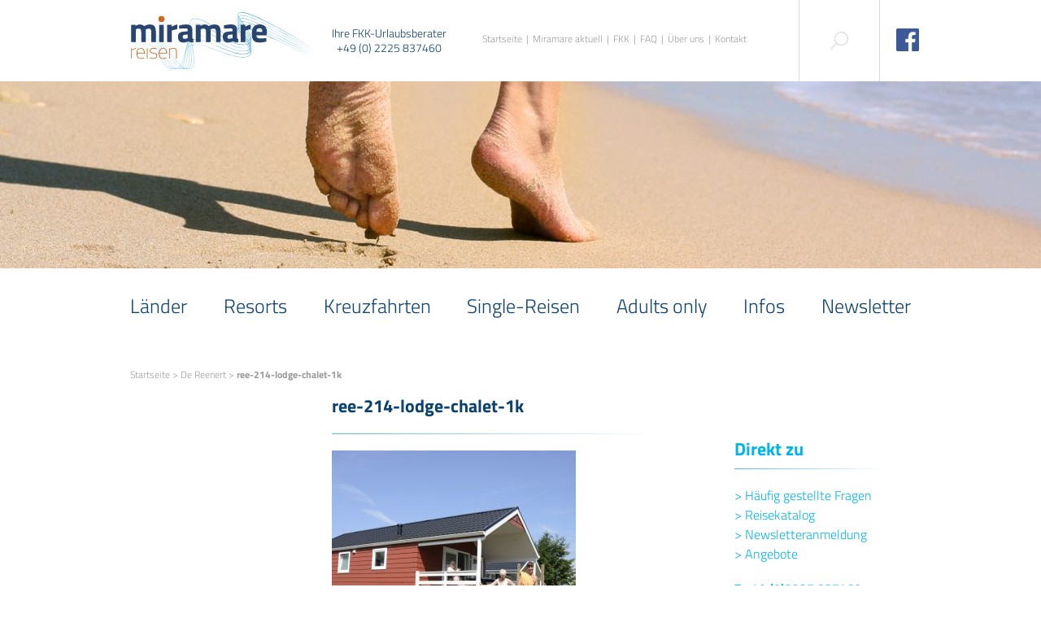

--- FILE ---
content_type: text/html; charset=UTF-8
request_url: https://www.miramarereisen.de/angebote/fkk-urlaub-luxemburg-de-reenert/ree-214-lodge-chalet-1k/
body_size: 9772
content:
<!doctype html>
<!-- //////////////////////////////// -->
<!-- //// Technische realisatie: //// -->
<!-- ////                        //// -->
<!-- ////          Fiks  	     //// -->
<!-- ////   http://www.fiks.io   //// -->
<!-- ////                        //// -->
<!-- ////     Copyright 2026     //// -->
<!-- //////////////////////////////// -->
<html class="no-js" lang="de">
<head>
    <title>ree-214-lodge-chalet-1k - Miramare Reisen</title>

    <meta charset="UTF-8"/>
    <meta http-equiv="X-UA-Compatible" content="IE=edge">

    <link rel="shortcut icon" href="https://www.miramarereisen.de/wp-content/themes/miramare/favicon.ico">

    <link rel="alternate" type="application/rss+xml" title="Miramare Reisen RSS2 Feed"
            href="https://www.miramarereisen.de/feed/"/>
    <link rel="pingback" href="https://www.miramarereisen.de/xmlrpc.php"/>
    <meta name="viewport" content="width=device-width, initial-scale=1, minimal-ui">
	<meta name='robots' content='index, follow, max-image-preview:large, max-snippet:-1, max-video-preview:-1' />
	<style>img:is([sizes="auto" i], [sizes^="auto," i]) { contain-intrinsic-size: 3000px 1500px }</style>
	
	<!-- This site is optimized with the Yoast SEO plugin v26.0 - https://yoast.com/wordpress/plugins/seo/ -->
	<link rel="canonical" href="https://www.miramarereisen.de/angebote/fkk-urlaub-luxemburg-de-reenert/ree-214-lodge-chalet-1k/" />
	<meta property="og:locale" content="de_DE" />
	<meta property="og:type" content="article" />
	<meta property="og:title" content="ree-214-lodge-chalet-1k - Miramare Reisen" />
	<meta property="og:description" content="De Reenert - Chalet Lodge" />
	<meta property="og:url" content="https://www.miramarereisen.de/angebote/fkk-urlaub-luxemburg-de-reenert/ree-214-lodge-chalet-1k/" />
	<meta property="og:site_name" content="Miramare Reisen" />
	<meta property="article:modified_time" content="2017-03-07T20:10:33+00:00" />
	<meta property="og:image" content="https://www.miramarereisen.de/angebote/fkk-urlaub-luxemburg-de-reenert/ree-214-lodge-chalet-1k" />
	<meta property="og:image:width" content="1400" />
	<meta property="og:image:height" content="933" />
	<meta property="og:image:type" content="image/jpeg" />
	<meta name="twitter:card" content="summary_large_image" />
	<script type="application/ld+json" class="yoast-schema-graph">{"@context":"https://schema.org","@graph":[{"@type":"WebPage","@id":"https://www.miramarereisen.de/angebote/fkk-urlaub-luxemburg-de-reenert/ree-214-lodge-chalet-1k/","url":"https://www.miramarereisen.de/angebote/fkk-urlaub-luxemburg-de-reenert/ree-214-lodge-chalet-1k/","name":"ree-214-lodge-chalet-1k - Miramare Reisen","isPartOf":{"@id":"https://www.miramarereisen.de/#website"},"primaryImageOfPage":{"@id":"https://www.miramarereisen.de/angebote/fkk-urlaub-luxemburg-de-reenert/ree-214-lodge-chalet-1k/#primaryimage"},"image":{"@id":"https://www.miramarereisen.de/angebote/fkk-urlaub-luxemburg-de-reenert/ree-214-lodge-chalet-1k/#primaryimage"},"thumbnailUrl":"https://www.miramarereisen.de/wp-content/uploads/2015/11/REE-214-Lodge-Chalet-1K-.jpg","datePublished":"2016-12-08T21:47:18+00:00","dateModified":"2017-03-07T20:10:33+00:00","breadcrumb":{"@id":"https://www.miramarereisen.de/angebote/fkk-urlaub-luxemburg-de-reenert/ree-214-lodge-chalet-1k/#breadcrumb"},"inLanguage":"de","potentialAction":[{"@type":"ReadAction","target":["https://www.miramarereisen.de/angebote/fkk-urlaub-luxemburg-de-reenert/ree-214-lodge-chalet-1k/"]}]},{"@type":"ImageObject","inLanguage":"de","@id":"https://www.miramarereisen.de/angebote/fkk-urlaub-luxemburg-de-reenert/ree-214-lodge-chalet-1k/#primaryimage","url":"https://www.miramarereisen.de/wp-content/uploads/2015/11/REE-214-Lodge-Chalet-1K-.jpg","contentUrl":"https://www.miramarereisen.de/wp-content/uploads/2015/11/REE-214-Lodge-Chalet-1K-.jpg","width":1400,"height":933,"caption":"De Reenert - Chalet Lodge"},{"@type":"BreadcrumbList","@id":"https://www.miramarereisen.de/angebote/fkk-urlaub-luxemburg-de-reenert/ree-214-lodge-chalet-1k/#breadcrumb","itemListElement":[{"@type":"ListItem","position":1,"name":"Startseite","item":"https://www.miramarereisen.de/"},{"@type":"ListItem","position":2,"name":"De Reenert","item":"https://www.miramarereisen.de/angebote/fkk-urlaub-luxemburg-de-reenert/"},{"@type":"ListItem","position":3,"name":"ree-214-lodge-chalet-1k"}]},{"@type":"WebSite","@id":"https://www.miramarereisen.de/#website","url":"https://www.miramarereisen.de/","name":"Miramare Reisen","description":"","potentialAction":[{"@type":"SearchAction","target":{"@type":"EntryPoint","urlTemplate":"https://www.miramarereisen.de/?s={search_term_string}"},"query-input":{"@type":"PropertyValueSpecification","valueRequired":true,"valueName":"search_term_string"}}],"inLanguage":"de"}]}</script>
	<!-- / Yoast SEO plugin. -->


<link rel='dns-prefetch' href='//maps.google.com' />
<script type="text/javascript">
/* <![CDATA[ */
window._wpemojiSettings = {"baseUrl":"https:\/\/s.w.org\/images\/core\/emoji\/16.0.1\/72x72\/","ext":".png","svgUrl":"https:\/\/s.w.org\/images\/core\/emoji\/16.0.1\/svg\/","svgExt":".svg","source":{"concatemoji":"https:\/\/www.miramarereisen.de\/wp-includes\/js\/wp-emoji-release.min.js?ver=6.8.3"}};
/*! This file is auto-generated */
!function(s,n){var o,i,e;function c(e){try{var t={supportTests:e,timestamp:(new Date).valueOf()};sessionStorage.setItem(o,JSON.stringify(t))}catch(e){}}function p(e,t,n){e.clearRect(0,0,e.canvas.width,e.canvas.height),e.fillText(t,0,0);var t=new Uint32Array(e.getImageData(0,0,e.canvas.width,e.canvas.height).data),a=(e.clearRect(0,0,e.canvas.width,e.canvas.height),e.fillText(n,0,0),new Uint32Array(e.getImageData(0,0,e.canvas.width,e.canvas.height).data));return t.every(function(e,t){return e===a[t]})}function u(e,t){e.clearRect(0,0,e.canvas.width,e.canvas.height),e.fillText(t,0,0);for(var n=e.getImageData(16,16,1,1),a=0;a<n.data.length;a++)if(0!==n.data[a])return!1;return!0}function f(e,t,n,a){switch(t){case"flag":return n(e,"\ud83c\udff3\ufe0f\u200d\u26a7\ufe0f","\ud83c\udff3\ufe0f\u200b\u26a7\ufe0f")?!1:!n(e,"\ud83c\udde8\ud83c\uddf6","\ud83c\udde8\u200b\ud83c\uddf6")&&!n(e,"\ud83c\udff4\udb40\udc67\udb40\udc62\udb40\udc65\udb40\udc6e\udb40\udc67\udb40\udc7f","\ud83c\udff4\u200b\udb40\udc67\u200b\udb40\udc62\u200b\udb40\udc65\u200b\udb40\udc6e\u200b\udb40\udc67\u200b\udb40\udc7f");case"emoji":return!a(e,"\ud83e\udedf")}return!1}function g(e,t,n,a){var r="undefined"!=typeof WorkerGlobalScope&&self instanceof WorkerGlobalScope?new OffscreenCanvas(300,150):s.createElement("canvas"),o=r.getContext("2d",{willReadFrequently:!0}),i=(o.textBaseline="top",o.font="600 32px Arial",{});return e.forEach(function(e){i[e]=t(o,e,n,a)}),i}function t(e){var t=s.createElement("script");t.src=e,t.defer=!0,s.head.appendChild(t)}"undefined"!=typeof Promise&&(o="wpEmojiSettingsSupports",i=["flag","emoji"],n.supports={everything:!0,everythingExceptFlag:!0},e=new Promise(function(e){s.addEventListener("DOMContentLoaded",e,{once:!0})}),new Promise(function(t){var n=function(){try{var e=JSON.parse(sessionStorage.getItem(o));if("object"==typeof e&&"number"==typeof e.timestamp&&(new Date).valueOf()<e.timestamp+604800&&"object"==typeof e.supportTests)return e.supportTests}catch(e){}return null}();if(!n){if("undefined"!=typeof Worker&&"undefined"!=typeof OffscreenCanvas&&"undefined"!=typeof URL&&URL.createObjectURL&&"undefined"!=typeof Blob)try{var e="postMessage("+g.toString()+"("+[JSON.stringify(i),f.toString(),p.toString(),u.toString()].join(",")+"));",a=new Blob([e],{type:"text/javascript"}),r=new Worker(URL.createObjectURL(a),{name:"wpTestEmojiSupports"});return void(r.onmessage=function(e){c(n=e.data),r.terminate(),t(n)})}catch(e){}c(n=g(i,f,p,u))}t(n)}).then(function(e){for(var t in e)n.supports[t]=e[t],n.supports.everything=n.supports.everything&&n.supports[t],"flag"!==t&&(n.supports.everythingExceptFlag=n.supports.everythingExceptFlag&&n.supports[t]);n.supports.everythingExceptFlag=n.supports.everythingExceptFlag&&!n.supports.flag,n.DOMReady=!1,n.readyCallback=function(){n.DOMReady=!0}}).then(function(){return e}).then(function(){var e;n.supports.everything||(n.readyCallback(),(e=n.source||{}).concatemoji?t(e.concatemoji):e.wpemoji&&e.twemoji&&(t(e.twemoji),t(e.wpemoji)))}))}((window,document),window._wpemojiSettings);
/* ]]> */
</script>

<style id='wp-emoji-styles-inline-css' type='text/css'>

	img.wp-smiley, img.emoji {
		display: inline !important;
		border: none !important;
		box-shadow: none !important;
		height: 1em !important;
		width: 1em !important;
		margin: 0 0.07em !important;
		vertical-align: -0.1em !important;
		background: none !important;
		padding: 0 !important;
	}
</style>
<link rel='stylesheet' id='wp-block-library-css' href='https://www.miramarereisen.de/wp-includes/css/dist/block-library/style.min.css?ver=6.8.3' type='text/css' media='all' />
<style id='classic-theme-styles-inline-css' type='text/css'>
/*! This file is auto-generated */
.wp-block-button__link{color:#fff;background-color:#32373c;border-radius:9999px;box-shadow:none;text-decoration:none;padding:calc(.667em + 2px) calc(1.333em + 2px);font-size:1.125em}.wp-block-file__button{background:#32373c;color:#fff;text-decoration:none}
</style>
<style id='global-styles-inline-css' type='text/css'>
:root{--wp--preset--aspect-ratio--square: 1;--wp--preset--aspect-ratio--4-3: 4/3;--wp--preset--aspect-ratio--3-4: 3/4;--wp--preset--aspect-ratio--3-2: 3/2;--wp--preset--aspect-ratio--2-3: 2/3;--wp--preset--aspect-ratio--16-9: 16/9;--wp--preset--aspect-ratio--9-16: 9/16;--wp--preset--color--black: #000000;--wp--preset--color--cyan-bluish-gray: #abb8c3;--wp--preset--color--white: #ffffff;--wp--preset--color--pale-pink: #f78da7;--wp--preset--color--vivid-red: #cf2e2e;--wp--preset--color--luminous-vivid-orange: #ff6900;--wp--preset--color--luminous-vivid-amber: #fcb900;--wp--preset--color--light-green-cyan: #7bdcb5;--wp--preset--color--vivid-green-cyan: #00d084;--wp--preset--color--pale-cyan-blue: #8ed1fc;--wp--preset--color--vivid-cyan-blue: #0693e3;--wp--preset--color--vivid-purple: #9b51e0;--wp--preset--gradient--vivid-cyan-blue-to-vivid-purple: linear-gradient(135deg,rgba(6,147,227,1) 0%,rgb(155,81,224) 100%);--wp--preset--gradient--light-green-cyan-to-vivid-green-cyan: linear-gradient(135deg,rgb(122,220,180) 0%,rgb(0,208,130) 100%);--wp--preset--gradient--luminous-vivid-amber-to-luminous-vivid-orange: linear-gradient(135deg,rgba(252,185,0,1) 0%,rgba(255,105,0,1) 100%);--wp--preset--gradient--luminous-vivid-orange-to-vivid-red: linear-gradient(135deg,rgba(255,105,0,1) 0%,rgb(207,46,46) 100%);--wp--preset--gradient--very-light-gray-to-cyan-bluish-gray: linear-gradient(135deg,rgb(238,238,238) 0%,rgb(169,184,195) 100%);--wp--preset--gradient--cool-to-warm-spectrum: linear-gradient(135deg,rgb(74,234,220) 0%,rgb(151,120,209) 20%,rgb(207,42,186) 40%,rgb(238,44,130) 60%,rgb(251,105,98) 80%,rgb(254,248,76) 100%);--wp--preset--gradient--blush-light-purple: linear-gradient(135deg,rgb(255,206,236) 0%,rgb(152,150,240) 100%);--wp--preset--gradient--blush-bordeaux: linear-gradient(135deg,rgb(254,205,165) 0%,rgb(254,45,45) 50%,rgb(107,0,62) 100%);--wp--preset--gradient--luminous-dusk: linear-gradient(135deg,rgb(255,203,112) 0%,rgb(199,81,192) 50%,rgb(65,88,208) 100%);--wp--preset--gradient--pale-ocean: linear-gradient(135deg,rgb(255,245,203) 0%,rgb(182,227,212) 50%,rgb(51,167,181) 100%);--wp--preset--gradient--electric-grass: linear-gradient(135deg,rgb(202,248,128) 0%,rgb(113,206,126) 100%);--wp--preset--gradient--midnight: linear-gradient(135deg,rgb(2,3,129) 0%,rgb(40,116,252) 100%);--wp--preset--font-size--small: 13px;--wp--preset--font-size--medium: 20px;--wp--preset--font-size--large: 36px;--wp--preset--font-size--x-large: 42px;--wp--preset--spacing--20: 0.44rem;--wp--preset--spacing--30: 0.67rem;--wp--preset--spacing--40: 1rem;--wp--preset--spacing--50: 1.5rem;--wp--preset--spacing--60: 2.25rem;--wp--preset--spacing--70: 3.38rem;--wp--preset--spacing--80: 5.06rem;--wp--preset--shadow--natural: 6px 6px 9px rgba(0, 0, 0, 0.2);--wp--preset--shadow--deep: 12px 12px 50px rgba(0, 0, 0, 0.4);--wp--preset--shadow--sharp: 6px 6px 0px rgba(0, 0, 0, 0.2);--wp--preset--shadow--outlined: 6px 6px 0px -3px rgba(255, 255, 255, 1), 6px 6px rgba(0, 0, 0, 1);--wp--preset--shadow--crisp: 6px 6px 0px rgba(0, 0, 0, 1);}:where(.is-layout-flex){gap: 0.5em;}:where(.is-layout-grid){gap: 0.5em;}body .is-layout-flex{display: flex;}.is-layout-flex{flex-wrap: wrap;align-items: center;}.is-layout-flex > :is(*, div){margin: 0;}body .is-layout-grid{display: grid;}.is-layout-grid > :is(*, div){margin: 0;}:where(.wp-block-columns.is-layout-flex){gap: 2em;}:where(.wp-block-columns.is-layout-grid){gap: 2em;}:where(.wp-block-post-template.is-layout-flex){gap: 1.25em;}:where(.wp-block-post-template.is-layout-grid){gap: 1.25em;}.has-black-color{color: var(--wp--preset--color--black) !important;}.has-cyan-bluish-gray-color{color: var(--wp--preset--color--cyan-bluish-gray) !important;}.has-white-color{color: var(--wp--preset--color--white) !important;}.has-pale-pink-color{color: var(--wp--preset--color--pale-pink) !important;}.has-vivid-red-color{color: var(--wp--preset--color--vivid-red) !important;}.has-luminous-vivid-orange-color{color: var(--wp--preset--color--luminous-vivid-orange) !important;}.has-luminous-vivid-amber-color{color: var(--wp--preset--color--luminous-vivid-amber) !important;}.has-light-green-cyan-color{color: var(--wp--preset--color--light-green-cyan) !important;}.has-vivid-green-cyan-color{color: var(--wp--preset--color--vivid-green-cyan) !important;}.has-pale-cyan-blue-color{color: var(--wp--preset--color--pale-cyan-blue) !important;}.has-vivid-cyan-blue-color{color: var(--wp--preset--color--vivid-cyan-blue) !important;}.has-vivid-purple-color{color: var(--wp--preset--color--vivid-purple) !important;}.has-black-background-color{background-color: var(--wp--preset--color--black) !important;}.has-cyan-bluish-gray-background-color{background-color: var(--wp--preset--color--cyan-bluish-gray) !important;}.has-white-background-color{background-color: var(--wp--preset--color--white) !important;}.has-pale-pink-background-color{background-color: var(--wp--preset--color--pale-pink) !important;}.has-vivid-red-background-color{background-color: var(--wp--preset--color--vivid-red) !important;}.has-luminous-vivid-orange-background-color{background-color: var(--wp--preset--color--luminous-vivid-orange) !important;}.has-luminous-vivid-amber-background-color{background-color: var(--wp--preset--color--luminous-vivid-amber) !important;}.has-light-green-cyan-background-color{background-color: var(--wp--preset--color--light-green-cyan) !important;}.has-vivid-green-cyan-background-color{background-color: var(--wp--preset--color--vivid-green-cyan) !important;}.has-pale-cyan-blue-background-color{background-color: var(--wp--preset--color--pale-cyan-blue) !important;}.has-vivid-cyan-blue-background-color{background-color: var(--wp--preset--color--vivid-cyan-blue) !important;}.has-vivid-purple-background-color{background-color: var(--wp--preset--color--vivid-purple) !important;}.has-black-border-color{border-color: var(--wp--preset--color--black) !important;}.has-cyan-bluish-gray-border-color{border-color: var(--wp--preset--color--cyan-bluish-gray) !important;}.has-white-border-color{border-color: var(--wp--preset--color--white) !important;}.has-pale-pink-border-color{border-color: var(--wp--preset--color--pale-pink) !important;}.has-vivid-red-border-color{border-color: var(--wp--preset--color--vivid-red) !important;}.has-luminous-vivid-orange-border-color{border-color: var(--wp--preset--color--luminous-vivid-orange) !important;}.has-luminous-vivid-amber-border-color{border-color: var(--wp--preset--color--luminous-vivid-amber) !important;}.has-light-green-cyan-border-color{border-color: var(--wp--preset--color--light-green-cyan) !important;}.has-vivid-green-cyan-border-color{border-color: var(--wp--preset--color--vivid-green-cyan) !important;}.has-pale-cyan-blue-border-color{border-color: var(--wp--preset--color--pale-cyan-blue) !important;}.has-vivid-cyan-blue-border-color{border-color: var(--wp--preset--color--vivid-cyan-blue) !important;}.has-vivid-purple-border-color{border-color: var(--wp--preset--color--vivid-purple) !important;}.has-vivid-cyan-blue-to-vivid-purple-gradient-background{background: var(--wp--preset--gradient--vivid-cyan-blue-to-vivid-purple) !important;}.has-light-green-cyan-to-vivid-green-cyan-gradient-background{background: var(--wp--preset--gradient--light-green-cyan-to-vivid-green-cyan) !important;}.has-luminous-vivid-amber-to-luminous-vivid-orange-gradient-background{background: var(--wp--preset--gradient--luminous-vivid-amber-to-luminous-vivid-orange) !important;}.has-luminous-vivid-orange-to-vivid-red-gradient-background{background: var(--wp--preset--gradient--luminous-vivid-orange-to-vivid-red) !important;}.has-very-light-gray-to-cyan-bluish-gray-gradient-background{background: var(--wp--preset--gradient--very-light-gray-to-cyan-bluish-gray) !important;}.has-cool-to-warm-spectrum-gradient-background{background: var(--wp--preset--gradient--cool-to-warm-spectrum) !important;}.has-blush-light-purple-gradient-background{background: var(--wp--preset--gradient--blush-light-purple) !important;}.has-blush-bordeaux-gradient-background{background: var(--wp--preset--gradient--blush-bordeaux) !important;}.has-luminous-dusk-gradient-background{background: var(--wp--preset--gradient--luminous-dusk) !important;}.has-pale-ocean-gradient-background{background: var(--wp--preset--gradient--pale-ocean) !important;}.has-electric-grass-gradient-background{background: var(--wp--preset--gradient--electric-grass) !important;}.has-midnight-gradient-background{background: var(--wp--preset--gradient--midnight) !important;}.has-small-font-size{font-size: var(--wp--preset--font-size--small) !important;}.has-medium-font-size{font-size: var(--wp--preset--font-size--medium) !important;}.has-large-font-size{font-size: var(--wp--preset--font-size--large) !important;}.has-x-large-font-size{font-size: var(--wp--preset--font-size--x-large) !important;}
:where(.wp-block-post-template.is-layout-flex){gap: 1.25em;}:where(.wp-block-post-template.is-layout-grid){gap: 1.25em;}
:where(.wp-block-columns.is-layout-flex){gap: 2em;}:where(.wp-block-columns.is-layout-grid){gap: 2em;}
:root :where(.wp-block-pullquote){font-size: 1.5em;line-height: 1.6;}
</style>
<link rel='stylesheet' id='simple-social-share-main-css' href='https://www.miramarereisen.de/wp-content/plugins/fks-simple-social-share/css/style.css?ver=6.8.3' type='text/css' media='all' />
<link rel='stylesheet' id='tooltipster-css-css' href='https://www.miramarereisen.de/wp-content/plugins/fks-simple-social-share/css/tooltipster.css?ver=6.8.3' type='text/css' media='all' />
<link rel='stylesheet' id='wpcloudy-css' href='https://www.miramarereisen.de/wp-content/plugins/wp-cloudy/css/wpcloudy.min.css?ver=6.8.3' type='text/css' media='all' />
<link rel='stylesheet' id='mc4wp-form-basic-css' href='https://www.miramarereisen.de/wp-content/plugins/mailchimp-for-wp/assets/css/form-basic.css?ver=4.10.7' type='text/css' media='all' />
<link rel='stylesheet' id='app-css' href='https://www.miramarereisen.de/wp-content/themes/miramare/css/app.css?ver=1740151805' type='text/css' media='all' />
<link rel='stylesheet' id='tablepress-default-css' href='https://www.miramarereisen.de/wp-content/tablepress-combined.min.css?ver=49' type='text/css' media='all' />
<script type="text/javascript" src="https://www.miramarereisen.de/wp-content/themes/miramare/js/vendor/jquery/dist/jquery.min.js?ver=1.0.0" id="jquery-js"></script>
<script type="text/javascript" src="https://www.miramarereisen.de/wp-content/plugins/fks-simple-social-share/js/jquery.tooltipster.js?ver=6.8.3" id="tooltipster-js-js"></script>
<script type="text/javascript" src="https://www.miramarereisen.de/wp-content/themes/miramare/js/vendor/modernizr/modernizr.min.js?ver=1.0.0" id="modernizr-js"></script>
<link rel="https://api.w.org/" href="https://www.miramarereisen.de/wp-json/" /><link rel="alternate" title="JSON" type="application/json" href="https://www.miramarereisen.de/wp-json/wp/v2/media/1406" /><link rel="alternate" title="oEmbed (JSON)" type="application/json+oembed" href="https://www.miramarereisen.de/wp-json/oembed/1.0/embed?url=https%3A%2F%2Fwww.miramarereisen.de%2Fangebote%2Ffkk-urlaub-luxemburg-de-reenert%2Free-214-lodge-chalet-1k%2F" />
<link rel="alternate" title="oEmbed (XML)" type="text/xml+oembed" href="https://www.miramarereisen.de/wp-json/oembed/1.0/embed?url=https%3A%2F%2Fwww.miramarereisen.de%2Fangebote%2Ffkk-urlaub-luxemburg-de-reenert%2Free-214-lodge-chalet-1k%2F&#038;format=xml" />

    <meta name="google-site-verification" content="aOh7WGSOQFg-iai03jOjG76MGp8HoXWEQB43shIefhY" />
</head>
<body itemscope itemtype="http://schema.org/WebPage">

<header>
    <div class="row">
        <div class="columns">
            <a href="https://www.miramarereisen.de" class="header-logo"><img src="https://www.miramarereisen.de/wp-content/themes/miramare/images/logo.svg" alt="Miramare Reisen"/></a>

            <p class="header-info show-for-large-up">Ihre FKK-Urlaubsberater +49 (0) 2225 837460</p>

            <nav class="header-service show-for-medium-up">
				<ul><li id="menu-item-24" class="menu-item menu-item-type-post_type menu-item-object-page menu-item-home menu-item-24"><a href="https://www.miramarereisen.de/">Startseite</a></li>
<li id="menu-item-23" class="menu-item menu-item-type-post_type menu-item-object-page menu-item-23"><a href="https://www.miramarereisen.de/miramare-aktuell/">Miramare aktuell</a></li>
<li id="menu-item-21" class="menu-item menu-item-type-post_type menu-item-object-page menu-item-21"><a href="https://www.miramarereisen.de/fkk/">FKK</a></li>
<li id="menu-item-22" class="menu-item menu-item-type-post_type menu-item-object-page menu-item-22"><a href="https://www.miramarereisen.de/faq-haeufig-gestellte-fragen/">FAQ</a></li>
<li id="menu-item-20" class="menu-item menu-item-type-post_type menu-item-object-page menu-item-20"><a href="https://www.miramarereisen.de/miramare-reisen/">Über uns</a></li>
<li id="menu-item-19" class="menu-item menu-item-type-post_type menu-item-object-page menu-item-19"><a href="https://www.miramarereisen.de/kontakt/">Kontakt</a></li>
</ul>            </nav>

            <div class="header-social show-for-medium-up">
				                    <a href="http://www.facebook.com/FkkUrlaub" target="_blank" class="social-facebook">
	                    <img src="https://www.miramarereisen.de/wp-content/themes/miramare/images/facebook.png" alt="Facebook" />
                    </a>
								            </div>

            <a href="#mobile-menu" class="header-mobile hide-for-medium-up"><span class="lines-button"><span class="lines"></span></span></a>

            <form method="get" id="searchform" action="https://www.miramarereisen.de/" class="header-search">
                <input class="header-search__text" type="text" name="s" id="s" value="" placeholder="Suchbegriff eingebeden"/>
                <input class="header-search__submit" type="submit" value=""/>
                <a href="#" class="header-search__open"></a>
            </form>
        </div>
    </div>
</header>

<div id="page-wrapper">
    <section class="section--slogan">
        <div class="row">
            <div class="columns">
                <p class="show-for-medium-down">Ihre FKK-Urlaubsberater +49 (0) 2225 837460</p>
            </div>
        </div>
    </section>

			        <section class="section--header" data-interchange="[https://www.miramarereisen.de/wp-content/uploads/cache/Header-Standaard-2-1-ncruaf8oisct33x0o5edzm1oo2hajqqvhuswn2gjj6.jpg, (default)], [https://www.miramarereisen.de/wp-content/uploads/cache/Header-Standaard-2-1-ncruaf8ts8occ89bv39atmvh3aqsho9m0pgbs5ds70.jpg, (medium)], [https://www.miramarereisen.de/wp-content/uploads/cache/Header-Standaard-2-1-ncruaf98ei017byjs4ghfnept2bl1mnrff7dx9t7ug.jpg, (mediumretina)], [https://www.miramarereisen.de/wp-content/uploads/cache/Header-Standaard-2-1-ncruaf8urbp19cwvxd09ota5m3cqed98ncq72wjkzg.jpg, (large)], [https://www.miramarereisen.de/wp-content/uploads/cache/Header-Standaard-2-1-ncruaf9aco1f1l9nwnyf6082unjgv0n0opr4is4tfc.jpg, (largeretina)], [https://www.miramarereisen.de/wp-content/uploads/cache/Header-Standaard-2-1-ncruaf92jzukme5cfj00m8jlsg89nx69oix5gxtzb0.jpg, (xlarge)], [https://www.miramarereisen.de/wp-content/uploads/cache/Header-Standaard-2-1-ncruaf9py0chrnqkwzxx0uqz7daje4h2r251aupm2g.jpg, (xlargeretina)], [https://www.miramarereisen.de/wp-content/uploads/cache/Header-Standaard-2-1-ncruaf98ehyq562ot5httazox7vx4341gekd9gss1o.jpg, (xxlarge)], [https://www.miramarereisen.de/wp-content/uploads/cache/Header-Standaard-2-1-ncruafa1n0kst7l9o8xjezn5gwluagcmatfgvwn7js.jpg, (xxlargeretina)]"></section>
	
    <section class="section--navigation">
        <div class="row">
            <div class="columns">
                <nav class="main-navigation show-for-medium-up">
					<ul><li id="menu-item-410" class="menu-item menu-item-type-post_type menu-item-object-page menu-item-410"><a href="https://www.miramarereisen.de/fkk-urlaub-in-aller-welt-laender/">Länder</a></li>
<li id="menu-item-411" class="menu-item menu-item-type-taxonomy menu-item-object-kategorien menu-item-411"><a href="https://www.miramarereisen.de/reisen/hotels-anlagen/">Resorts</a></li>
<li id="menu-item-412" class="menu-item menu-item-type-taxonomy menu-item-object-kategorien menu-item-412"><a href="https://www.miramarereisen.de/reisen/kreuzfahrten/">Kreuzfahrten</a></li>
<li id="menu-item-413" class="menu-item menu-item-type-taxonomy menu-item-object-kategorien menu-item-413"><a href="https://www.miramarereisen.de/reisen/single-reisen/">Single-Reisen</a></li>
<li id="menu-item-4182" class="menu-item menu-item-type-post_type menu-item-object-page menu-item-4182"><a href="https://www.miramarereisen.de/startseite/adults-only/">Adults only</a></li>
<li id="menu-item-414" class="menu-item menu-item-type-post_type menu-item-object-page menu-item-414"><a href="https://www.miramarereisen.de/reiseinfos/">Infos</a></li>
<li id="menu-item-4201" class="menu-item menu-item-type-post_type menu-item-object-page menu-item-4201"><a href="https://www.miramarereisen.de/newsletteranmeldung/">Newsletter</a></li>
</ul>                </nav>
            </div>
        </div>
    </section>

<section class="breadcrumbs">
  <div class="row">
    <div class="columns">
      <p id="breadcrumbs"><span><span><a href="https://www.miramarereisen.de/">Startseite</a></span> &gt; <span><a href="https://www.miramarereisen.de/angebote/fkk-urlaub-luxemburg-de-reenert/">De Reenert</a></span> &gt; <span class="breadcrumb_last" aria-current="page"><strong>ree-214-lodge-chalet-1k</strong></span></span></p>    </div>
  </div>
</section>


<section class="section--page">
    <div class="row">
        <div class="columns medium-3 show-for-medium-up">
			    <nav class="sidebar-menu">
		    </nav>
	        </div>
        <div class="main-content columns medium-6">
			                <h1>ree-214-lodge-chalet-1k</h1>
				<div class="unreset-css"><p class="attachment"><a href='https://www.miramarereisen.de/wp-content/uploads/2015/11/REE-214-Lodge-Chalet-1K-.jpg'><img fetchpriority="high" decoding="async" width="300" height="300" src="https://www.miramarereisen.de/wp-content/uploads/2015/11/REE-214-Lodge-Chalet-1K--300x300.jpg" class="attachment-medium size-medium" alt="FKK-Urlaub De Reenert Luxemburg - Chalet Lodge" srcset="https://www.miramarereisen.de/wp-content/uploads/2015/11/REE-214-Lodge-Chalet-1K--300x300.jpg 300w, https://www.miramarereisen.de/wp-content/uploads/2015/11/REE-214-Lodge-Chalet-1K--150x150.jpg 150w, https://www.miramarereisen.de/wp-content/uploads/2015/11/REE-214-Lodge-Chalet-1K--1024x1024.jpg 1024w" sizes="(max-width: 300px) 100vw, 300px" /></a></p>
</div>			
			
			        </div>
        <aside class="sidebar columns medium-3">
			
<div class="direct-links">
    <h3>Direkt zu</h3>
	            <a href="https://www.miramarereisen.de/faq-haeufig-gestellte-fragen/" class="direct-link"><span class="arrow-before">&gt;</span> Häufig gestellte Fragen<span class="icon-right-open show-for-small-only"></span></a>
		            <a href="https://www.miramarereisen.de/fkk-urlaub-reisemagazin/" class="direct-link"><span class="arrow-before">&gt;</span> Reisekatalog<span class="icon-right-open show-for-small-only"></span></a>
		            <a href="https://www.miramarereisen.de/newsletter/" class="direct-link"><span class="arrow-before">&gt;</span> Newsletteranmeldung<span class="icon-right-open show-for-small-only"></span></a>
		            <a href="https://www.miramarereisen.de/fkk-urlaub-in-aller-welt-laender/" class="direct-link"><span class="arrow-before">&gt;</span> Angebote<span class="icon-right-open show-for-small-only"></span></a>
		    <p class="show-for-medium-up">
        T <strong><a href="+49 (0)2225 837460">+49 (0)2225 837460</a></strong><br/>
        E <strong><a href="mailto:urlaub@miramare-reisen.de">urlaub@miramare-reisen.de</a></strong>
    </p>
</div>

        </aside>
    </div>
</section>

<footer>
    <div class="row">
        <div class="columns footer-col show-for-medium-up">
            <h4><a href="https://www.miramarereisen.de/fkk-urlaub-in-aller-welt-laender/">Länder</a></h4>
            <nav>
				                    <ul>
						                            <li><a href="https://www.miramarereisen.de/lander/belgien/">Belgien</a></li>
						                            <li><a href="https://www.miramarereisen.de/lander/deutschland/">Deutschland</a></li>
						                            <li><a href="https://www.miramarereisen.de/lander/frankreich/">Frankreich</a></li>
						                            <li><a href="https://www.miramarereisen.de/lander/griechenland/">Griechenland</a></li>
						                            <li><a href="https://www.miramarereisen.de/lander/italien/">Italien</a></li>
						                            <li><a href="https://www.miramarereisen.de/lander/kanarische-inseln/">Kanarische Inseln</a></li>
						                            <li><a href="https://www.miramarereisen.de/lander/karibik/">Karibik</a></li>
						                            <li><a href="https://www.miramarereisen.de/lander/korsika/">Korsika</a></li>
						                            <li><a href="https://www.miramarereisen.de/lander/kroatien/">Kroatien</a></li>
						                            <li><a href="https://www.miramarereisen.de/lander/luxemburg/">Luxemburg</a></li>
						                            <li><a href="https://www.miramarereisen.de/lander/mexiko/">Mexiko</a></li>
						                            <li><a href="https://www.miramarereisen.de/lander/portugal/">Portugal</a></li>
						                            <li><a href="https://www.miramarereisen.de/lander/slowenien/">Slowenien</a></li>
						                            <li><a href="https://www.miramarereisen.de/lander/spanien/">Spanien</a></li>
						                            <li><a href="https://www.miramarereisen.de/lander/suedafrika/">Südafrika</a></li>
						                            <li><a href="https://www.miramarereisen.de/lander/usa/">USA</a></li>
						                    </ul>
				            </nav>
        </div>
        <div class="columns footer-col show-for-medium-up">
			                    <h4><a href="https://www.miramarereisen.de/reisen/adults-only/">Adults only</a></h4>
									                    <h4><a href="https://www.miramarereisen.de/reisen/hotels-anlagen/">Hotels &amp; Anlagen</a></h4>
					                        <nav>
                            <ul>
								                                    <li><a href="https://www.miramarereisen.de/reisen/fkk-hotels/">FKK-Hotels</a></li>
								                                    <li><a href="https://www.miramarereisen.de/reisen/fkk-ferienanlagen/">FKK-Ferienanlagen</a></li>
								                            </ul>
                        </nav>
									                    <h4><a href="https://www.miramarereisen.de/reisen/kreuzfahrten/">Kreuzfahrten</a></h4>
					                        <nav>
                            <ul>
								                                    <li><a href="https://www.miramarereisen.de/reisen/fkk-kreuzfahrten-mittelmeer/">FKK-Kreuzfahrten Mittelmeer</a></li>
								                                    <li><a href="https://www.miramarereisen.de/reisen/fkk-kreuzfahrten-in-aller-welt/">FKK-Kreuzfahrten in aller Welt</a></li>
								                            </ul>
                        </nav>
												        </div>
        <div class="columns footer-col show-for-medium-up">
            <h4><a href="https://www.miramarereisen.de/reiseinfos/">Reiseinfos</a></h4>
            <nav>
				                    <ul>
						                            <li><a href="https://www.miramarereisen.de/reiseinfos/neue-eu-pauschalreiserichtlinie/">Neue EU-Pauschalreiserichtlinie</a></li>
						                            <li><a href="https://www.miramarereisen.de/reiseinfos/reiseinfos-ziellaender/">Reiseinfos Zielländer</a></li>
						                            <li><a href="https://www.miramarereisen.de/reiseinfos/mietwagen/">Mietwagen</a></li>
						                            <li><a href="https://www.miramarereisen.de/reiseinfos/faehren/">Fähren</a></li>
						                            <li><a href="https://www.miramarereisen.de/reiseinfos/parken-am-flughafen/">Parken am Flughafen</a></li>
						                            <li><a href="https://www.miramarereisen.de/reiseinfos/sicherheit-auf-reisen/">Sicherheit auf Reisen</a></li>
						                            <li><a href="https://www.miramarereisen.de/reiseinfos/kundengeldabsicherung/">Kundengeldabsicherung</a></li>
						                            <li><a href="https://www.miramarereisen.de/reiseinfos/reiseschutz/">Reiseschutz</a></li>
						                            <li><a href="https://www.miramarereisen.de/reiseinfos/anreise/">Anreise</a></li>
						                            <li><a href="https://www.miramarereisen.de/reiseinfos/schwarze-liste/">Schwarze Liste</a></li>
						                            <li><a href="https://www.miramarereisen.de/reiseinfos/fluggastberatung/">Fluggastberatung</a></li>
						                            <li><a href="https://www.miramarereisen.de/reiseinfos/ihre-vorteile-bei-miramare/">Ihre Vorteile bei MIRAMARE</a></li>
						                    </ul>
				            </nav>
        </div>
        <div class="columns footer-col show-for-medium-up">
            <h4><a href="https://www.miramarereisen.de/fkk/">FKK</a></h4>
            <nav>
				                    <ul>
						                            <li><a href="https://www.miramarereisen.de/fkk/fkk-aber-richtig/">FKK - aber richtig</a></li>
						                            <li><a href="https://www.miramarereisen.de/fkk/fkk-fuer-senioren/">FKK für Senioren</a></li>
						                            <li><a href="https://www.miramarereisen.de/fkk/fkk-fuer-familien/">FKK für Familien</a></li>
						                            <li><a href="https://www.miramarereisen.de/fkk/fkk-strand/">FKK Strand</a></li>
						                            <li><a href="https://www.miramarereisen.de/fkk/fkk-baden/">FKK Baden</a></li>
						                            <li><a href="https://www.miramarereisen.de/fkk/fkk-reisen/">FKK Reisen</a></li>
						                            <li><a href="https://www.miramarereisen.de/fkk/fkk-urlaub/">FKK-Urlaub</a></li>
						                            <li><a href="https://www.miramarereisen.de/fkk/dfk/">DFK</a></li>
						                    </ul>
				            </nav>
        </div>
        <div class="columns footer-col">
            <div class="show-for-medium-up">
                <h4><a href="https://www.miramarereisen.de/miramare-reisen/">Miramare Reisen</a></h4>
                <nav>
					                        <ul>
							                                <li><a href="https://www.miramarereisen.de/miramare-reisen/ueber-uns-eine-kleine-firmengeschichte/">Über uns - eine kleine Firmengeschichte</a></li>
							                                <li><a href="https://www.miramarereisen.de/miramare-reisen/hier-finden-sie-uns/">Hier finden sie uns</a></li>
							                        </ul>
					                </nav>
            </div>
            <div class="footer-contact">
                <h4>Kontakt</h4>
                <p>
                    T <strong><a href="+49 (0)2225 837460">+49 (0)2225 837460</a></strong><br/>
                    E <strong><a href="mailto:urlaub@miramare-reisen.de">urlaub@miramare-reisen.de</a></strong>
                </p>
                <p>Sie erreichen uns Montag – Freitag ab 10:00 bis 12:00 und 14:00 bis 17.00</p>
            </div>
        </div>
    </div>
</footer>

<section class="section--service">
    <div class="row">
        <div class="columns">
            <p class="ssl"><span class="icon-lock"></span> SSL Sichere Verbindung</p>
            <nav class="footer-service">
                <ul>
                    <li>Copyright Miramare</li>
					<li id="menu-item-431" class="menu-item menu-item-type-post_type menu-item-object-page menu-item-431"><a href="https://www.miramarereisen.de/agb/">AGB</a></li>
<li id="menu-item-430" class="menu-item menu-item-type-post_type menu-item-object-page menu-item-430"><a href="https://www.miramarereisen.de/impressum/">Impressum</a></li>
<li id="menu-item-429" class="menu-item menu-item-type-post_type menu-item-object-page menu-item-429"><a href="https://www.miramarereisen.de/datenschutzerklaerung/">Datenschutzerklärung</a></li>
<li id="menu-item-428" class="menu-item menu-item-type-post_type menu-item-object-page menu-item-428"><a href="https://www.miramarereisen.de/sitemap/">Sitemap</a></li>
                </ul>
            </nav>
            <p class="poweredby">Powered by <a href="http://www.puntkomma.nl" target="_blank">Puntkomma</a></p>
        </div>
    </div>
</section>
</div>

<nav id="mobile-menu">
    <ul>
        <li><a href="https://www.miramarereisen.de/fkk-urlaub-in-aller-welt-laender/">Länder</a>
			                <ul>
					                        <li><a href="https://www.miramarereisen.de/lander/belgien/">Belgien</a>
							                        </li>
					                        <li><a href="https://www.miramarereisen.de/lander/deutschland/">Deutschland</a>
							                                <ul>
									                                        <li><a href="https://www.miramarereisen.de/lander/ostseekueste/">Ostseeküste</a></li>
									                                </ul>
							                        </li>
					                        <li><a href="https://www.miramarereisen.de/lander/frankreich/">Frankreich</a>
							                                <ul>
									                                        <li><a href="https://www.miramarereisen.de/lander/atlantikkueste/">Atlantikküste</a></li>
									                                        <li><a href="https://www.miramarereisen.de/lander/dordogne/">Dordogne</a></li>
									                                        <li><a href="https://www.miramarereisen.de/lander/provence-frankreich/">Provence</a></li>
									                                        <li><a href="https://www.miramarereisen.de/lander/mittelmeer/">Mittelmeer</a></li>
									                                        <li><a href="https://www.miramarereisen.de/lander/limousin/">Limousin</a></li>
									                                        <li><a href="https://www.miramarereisen.de/lander/ceze/">Cèze</a></li>
									                                        <li><a href="https://www.miramarereisen.de/lander/midi-pyrenees/">Midi-Pyrènèes</a></li>
									                                </ul>
							                        </li>
					                        <li><a href="https://www.miramarereisen.de/lander/griechenland/">Griechenland</a>
							                                <ul>
									                                        <li><a href="https://www.miramarereisen.de/lander/insel-kreta/">Insel Kreta</a></li>
									                                        <li><a href="https://www.miramarereisen.de/lander/insel-rhodos/">Insel Rhodos</a></li>
									                                </ul>
							                        </li>
					                        <li><a href="https://www.miramarereisen.de/lander/italien/">Italien</a>
							                                <ul>
									                                        <li><a href="https://www.miramarereisen.de/lander/kalabrien/">Kalabrien</a></li>
									                                        <li><a href="https://www.miramarereisen.de/lander/apulien/">Apulien</a></li>
									                                        <li><a href="https://www.miramarereisen.de/lander/piemont/">Piemont</a></li>
									                                </ul>
							                        </li>
					                        <li><a href="https://www.miramarereisen.de/lander/kanarische-inseln/">Kanarische Inseln</a>
							                                <ul>
									                                        <li><a href="https://www.miramarereisen.de/lander/fuerteventura/">Fuerteventura</a></li>
									                                        <li><a href="https://www.miramarereisen.de/lander/teneriffa/">Teneriffa</a></li>
									                                        <li><a href="https://www.miramarereisen.de/lander/lanzarote/">Lanzarote</a></li>
									                                        <li><a href="https://www.miramarereisen.de/lander/gran-canaria/">Gran Canaria</a></li>
									                                </ul>
							                        </li>
					                        <li><a href="https://www.miramarereisen.de/lander/karibik/">Karibik</a>
							                                <ul>
									                                        <li><a href="https://www.miramarereisen.de/lander/jamaika/">Jamaika</a></li>
									                                        <li><a href="https://www.miramarereisen.de/lander/kleine-antillen/">Kleine Antillen</a></li>
									                                </ul>
							                        </li>
					                        <li><a href="https://www.miramarereisen.de/lander/korsika/">Korsika</a>
							                        </li>
					                        <li><a href="https://www.miramarereisen.de/lander/kroatien/">Kroatien</a>
							                                <ul>
									                                        <li><a href="https://www.miramarereisen.de/lander/istrien/">Istrien</a></li>
									                                        <li><a href="https://www.miramarereisen.de/lander/insel-krk/">Insel Krk</a></li>
									                                </ul>
							                        </li>
					                        <li><a href="https://www.miramarereisen.de/lander/luxemburg/">Luxemburg</a>
							                        </li>
					                        <li><a href="https://www.miramarereisen.de/lander/mexiko/">Mexiko</a>
							                                <ul>
									                                        <li><a href="https://www.miramarereisen.de/lander/riviera-maya/">Riviera Maya</a></li>
									                                </ul>
							                        </li>
					                        <li><a href="https://www.miramarereisen.de/lander/portugal/">Portugal</a>
							                        </li>
					                        <li><a href="https://www.miramarereisen.de/lander/slowenien/">Slowenien</a>
							                        </li>
					                        <li><a href="https://www.miramarereisen.de/lander/spanien/">Spanien</a>
							                                <ul>
									                                        <li><a href="https://www.miramarereisen.de/lander/costa-de-almeria/">Costa de Almeria</a></li>
									                                        <li><a href="https://www.miramarereisen.de/lander/costa-del-sol/">Costa del Sol</a></li>
									                                        <li><a href="https://www.miramarereisen.de/lander/costa-daurada/">Costa Daurada</a></li>
									                                        <li><a href="https://www.miramarereisen.de/lander/costa-calida/">Costa Cálida</a></li>
									                                        <li><a href="https://www.miramarereisen.de/lander/costa-blanca/">Costa Blanca</a></li>
									                                </ul>
							                        </li>
					                        <li><a href="https://www.miramarereisen.de/lander/suedafrika/">Südafrika</a>
							                        </li>
					                        <li><a href="https://www.miramarereisen.de/lander/usa/">USA</a>
							                                <ul>
									                                        <li><a href="https://www.miramarereisen.de/lander/florida/">Florida</a></li>
									                                </ul>
							                        </li>
					                </ul>
			        </li>
		                <li><a href="https://www.miramarereisen.de/reisen/adults-only/">Adults only</a>
					                </li>
			                <li><a href="https://www.miramarereisen.de/reisen/hotels-anlagen/">Hotels &amp; Anlagen</a>
					                        <ul>
							                                <li><a href="https://www.miramarereisen.de/reisen/fkk-hotels/">FKK-Hotels</a></li>
							                                <li><a href="https://www.miramarereisen.de/reisen/fkk-ferienanlagen/">FKK-Ferienanlagen</a></li>
							                        </ul>
					                </li>
			                <li><a href="https://www.miramarereisen.de/reisen/kreuzfahrten/">Kreuzfahrten</a>
					                        <ul>
							                                <li><a href="https://www.miramarereisen.de/reisen/fkk-kreuzfahrten-mittelmeer/">FKK-Kreuzfahrten Mittelmeer</a></li>
							                                <li><a href="https://www.miramarereisen.de/reisen/fkk-kreuzfahrten-in-aller-welt/">FKK-Kreuzfahrten in aller Welt</a></li>
							                        </ul>
					                </li>
					        <li><a href="https://www.miramarereisen.de/reiseinfos/">Reiseinfos</a>
			                <ul>
					                        <li><a href="https://www.miramarereisen.de/reiseinfos/neue-eu-pauschalreiserichtlinie/">Neue EU-Pauschalreiserichtlinie</a></li>
					                        <li><a href="https://www.miramarereisen.de/reiseinfos/reiseinfos-ziellaender/">Reiseinfos Zielländer</a></li>
					                        <li><a href="https://www.miramarereisen.de/reiseinfos/mietwagen/">Mietwagen</a></li>
					                        <li><a href="https://www.miramarereisen.de/reiseinfos/faehren/">Fähren</a></li>
					                        <li><a href="https://www.miramarereisen.de/reiseinfos/parken-am-flughafen/">Parken am Flughafen</a></li>
					                        <li><a href="https://www.miramarereisen.de/reiseinfos/sicherheit-auf-reisen/">Sicherheit auf Reisen</a></li>
					                        <li><a href="https://www.miramarereisen.de/reiseinfos/kundengeldabsicherung/">Kundengeldabsicherung</a></li>
					                        <li><a href="https://www.miramarereisen.de/reiseinfos/reiseschutz/">Reiseschutz</a></li>
					                        <li><a href="https://www.miramarereisen.de/reiseinfos/anreise/">Anreise</a></li>
					                        <li><a href="https://www.miramarereisen.de/reiseinfos/schwarze-liste/">Schwarze Liste</a></li>
					                        <li><a href="https://www.miramarereisen.de/reiseinfos/fluggastberatung/">Fluggastberatung</a></li>
					                        <li><a href="https://www.miramarereisen.de/reiseinfos/ihre-vorteile-bei-miramare/">Ihre Vorteile bei MIRAMARE</a></li>
					                </ul>
			        </li>
        <li><a href="https://www.miramarereisen.de/fkk-urlaub-reisemagazin/">FKK-Urlaub – Ihr Reisekatalog</a></li>
    </ul>
</nav>

<script type="speculationrules">
{"prefetch":[{"source":"document","where":{"and":[{"href_matches":"\/*"},{"not":{"href_matches":["\/wp-*.php","\/wp-admin\/*","\/wp-content\/uploads\/*","\/wp-content\/*","\/wp-content\/plugins\/*","\/wp-content\/themes\/miramare\/*","\/*\\?(.+)"]}},{"not":{"selector_matches":"a[rel~=\"nofollow\"]"}},{"not":{"selector_matches":".no-prefetch, .no-prefetch a"}}]},"eagerness":"conservative"}]}
</script>
<div id="fb-root"></div>
													<script>(function(d, s, id) {
												  var js, fjs = d.getElementsByTagName(s)[0];
												  if (d.getElementById(id)) return;
												  js = d.createElement(s); js.id = id;
												  js.src = "//connect.facebook.net/en_US/sdk.js#xfbml=1&version=v2.0";
												  fjs.parentNode.insertBefore(js, fjs);
												}(document, "script", "facebook-jssdk"));</script><script>!function(d,s,id){var js,fjs=d.getElementsByTagName(s)[0],p=/^http:/.test(d.location)?"http":"https";if(!d.getElementById(id)){js=d.createElement(s);js.id=id;js.src=p+"://platform.twitter.com/widgets.js";fjs.parentNode.insertBefore(js,fjs);}}(document, "script", "twitter-wjs");</script><script type="text/javascript" id="wpc-ajax-js-extra">
/* <![CDATA[ */
var wpcAjax = {"wpc_nonce":"0da89bcd5f","wpc_url":"https:\/\/www.miramarereisen.de\/wp-admin\/admin-ajax.php?lang=de"};
/* ]]> */
</script>
<script type="text/javascript" src="https://www.miramarereisen.de/wp-content/plugins/wp-cloudy/js/wp-cloudy-ajax.js?ver=6.8.3" id="wpc-ajax-js"></script>
<script type="text/javascript" src="https://maps.google.com/maps/api/js?key=AIzaSyAspRmuDjqC45Bc36d0beS4Xhvn3UDqnPs&amp;ver=1.0.0" id="googlemaps-js"></script>
<script type="text/javascript" id="app-js-extra">
/* <![CDATA[ */
var wp_ajax = {"ajaxurl":"https:\/\/www.miramarereisen.de\/wp-admin\/admin-ajax.php","hostname":"https:\/\/www.miramarereisen.de","template_dir":"https:\/\/www.miramarereisen.de\/wp-content\/themes\/miramare"};
/* ]]> */
</script>
<script type="text/javascript" src="https://www.miramarereisen.de/wp-content/themes/miramare/js/app.js?ver=1584450056" id="app-js"></script>
<script type="text/javascript" src="https://www.miramarereisen.de/wp-content/themes/miramare/js/maps.js?ver=1584450056" id="maps-js"></script>

<!-- Global site tag (gtag.js) - Google Analytics -->
<script async src="https://www.googletagmanager.com/gtag/js?id=UA-107590902-1"></script>
<script>
	window.dataLayer = window.dataLayer || [];
	function gtag(){dataLayer.push(arguments);}
	gtag('js', new Date());

	gtag('config', 'UA-107590902-1', { 'anonymize_ip': true });
</script>
</body>
</html>


<!-- Page cached by LiteSpeed Cache 7.6.2 on 2026-01-17 14:57:51 -->

--- FILE ---
content_type: text/css
request_url: https://www.miramarereisen.de/wp-content/themes/miramare/css/app.css?ver=1740151805
body_size: 23002
content:
@charset "UTF-8";
/* Reset */
/* http://meyerweb.com/eric/tools/css/reset/
   v2.0 | 20110126
   License: none (public domain)
*/
html, body, div, span, applet, object, iframe,
h1, h2, h3, h4, h5, h6, p, blockquote, pre,
a, abbr, acronym, address, big, cite, code,
del, dfn, em, img, ins, kbd, q, s, samp,
small, strike, strong, sub, sup, tt, var,
b, u, i, center,
dl, dt, dd, ol, ul, li,
fieldset, form, label, legend,
table, caption, tbody, tfoot, thead, tr, th, td,
article, aside, canvas, details, embed,
figure, figcaption, footer, header, hgroup,
menu, nav, output, ruby, section, summary,
time, mark, audio, video {
  margin: 0;
  padding: 0;
  border: 0;
  font-size: 100%;
  font: inherit;
  vertical-align: baseline;
}

/* HTML5 display-role reset for older browsers */
article, aside, details, figcaption, figure,
footer, header, hgroup, menu, nav, section {
  display: block;
}

body {
  line-height: 1;
}

ol, ul {
  list-style: none;
}

blockquote, q {
  quotes: none;
}

blockquote:before, blockquote:after,
q:before, q:after {
  content: '';
  content: none;
}

table {
  border-collapse: collapse;
  border-spacing: 0;
}

input:focus,
button:focus,
a:focus,
select:focus,
option:focus,
textarea:focus {
  outline: none !important;
}

input[type="text"],
input[type="tel"],
input[type="password"],
input[type="email"],
input[type="number"],
input[type="submit"],
textarea {
  -webkit-appearance: none;
}

select:-moz-focusring {
  color: transparent !important;
  text-shadow: 0 0 0 #000;
}

select::-ms-expand {
  display: none;
}

:focus {
  outline: none !important;
}

::-moz-focus-inner {
  border: 0 !important;
}

/* Sprites */
/*
Icon classes can be used entirely standalone. They are named after their original file names.

```html
<!-- `display: block` sprite -->
<div class="icon-home"></div>

<!-- `display: inline-block` sprite -->
<img class="icon-home" />
```
*/
.svg-arrow, .svg-arrow_left, .svg-arrow_right, .svg-close, .svg-linkedin, .svg-location-pin, .svg-mail, .svg-marker, .svg-phone, .svg-plus {
  background-repeat: no-repeat;
  background-image: url(spritesheet.svg);
}

.svg-arrow {
  background-position: 0 0;
}

.svg-arrow-dims {
  width: 82px;
  height: 82px;
}

.svg-arrow_left {
  background-position: -82px -82px;
}

.svg-arrow_left-dims {
  width: 102px;
  height: 102px;
}

.svg-arrow_right {
  background-position: -184px -184px;
}

.svg-arrow_right-dims {
  width: 102px;
  height: 102px;
}

.svg-close {
  background-position: -286px -286px;
}

.svg-close-dims {
  width: 82px;
  height: 82px;
}

.svg-linkedin {
  background-position: -368px -368px;
}

.svg-linkedin-dims {
  width: 42px;
  height: 42px;
}

.svg-location-pin {
  background-position: -410px -410px;
}

.svg-location-pin-dims {
  width: 22px;
  height: 22px;
}

.svg-mail {
  background-position: -432px -432px;
}

.svg-mail-dims {
  width: 22px;
  height: 22px;
}

.svg-marker {
  background-position: -454px -454px;
}

.svg-marker-dims {
  width: 251.12px;
  height: 276.186px;
}

.svg-phone {
  background-position: -706px -731px;
}

.svg-phone-dims {
  width: 22px;
  height: 22px;
}

.svg-plus {
  background-position: -728px -753px;
}

.svg-plus-dims {
  width: 52px;
  height: 52px;
}

/* Global config */
/* =WordPress Core
-------------------------------------------------------------- */
.aligncenter, div.aligncenter {
  display: block;
  margin: 10px auto 10px auto;
}

.alignright {
  float: right;
  margin: 10px 0 10px 10px;
}

.alignleft {
  float: left;
  margin: 10px 10px 10px 0;
}

.aligncenter {
  display: block;
  margin: 10px auto 10px auto;
}

.wp-caption {
  background: #fff;
  border: 1px solid #f0f0f0;
  max-width: 96%;
  /* Image does not overflow the content area */
  padding: 10px 3px 10px;
  text-align: center;
}

.wp-caption.alignnone {
  margin: 10px 10px 10px 0;
}

.wp-caption.alignleft {
  margin: 10px 10px 10px 0;
}

.wp-caption.alignright {
  margin: 10px 0 10px 10px;
}

.wp-caption img {
  border: 0 none;
  height: auto;
  margin: 0;
  max-width: 98.5%;
  padding: 0;
  width: auto;
}

.wp-caption p.wp-caption-text {
  font-size: 11px;
  line-height: 17px;
  margin: 0;
  padding: 0 4px 5px;
}

/* FORMS */
.unreset-css address,
.unreset-css blockquote,
.unreset-css dd, .unreset-css div,
.unreset-css dl, .unreset-css dt, .unreset-css fieldset, .unreset-css form,
.unreset-css frame, .unreset-css frameset,
.unreset-css h1, .unreset-css h2, .unreset-css h3, .unreset-css h4,
.unreset-css h5, .unreset-css h6, .unreset-css noframes,
.unreset-css ol, .unreset-css p, .unreset-css ul, .unreset-css center,
.unreset-css dir, .unreset-css hr, .unreset-css menu, .unreset-css pre {
  display: block;
}

.unreset-css li {
  display: list-item;
}

.unreset-css head {
  display: none;
}

.unreset-css table {
  display: table;
}

.unreset-css tr {
  display: table-row;
}

.unreset-css thead {
  display: table-header-group;
}

.unreset-css tbody {
  display: table-row-group;
}

.unreset-css tfoot {
  display: table-footer-group;
}

.unreset-css col {
  display: table-column;
}

.unreset-css colgroup {
  display: table-column-group;
}

.unreset-css td, .unreset-css th {
  display: table-cell;
}

.unreset-css caption {
  display: table-caption;
}

.unreset-css th {
  font-weight: bold;
  text-align: center;
}

.unreset-css caption {
  text-align: center;
}

.unreset-css body {
  margin: 8px;
}

.unreset-css p,
.unreset-css blockquote, .unreset-css ul,
.unreset-css fieldset, .unreset-css form,
.unreset-css ol, .unreset-css dl, .unreset-css dir,
.unreset-css menu {
  margin: 1.12em 0;
}

.unreset-css p:first-child {
  margin-top: 0;
}

.unreset-css p:last-child {
  margin-bottom: 0;
}

.unreset-css h5 {
  margin: 1.5em 0;
}

.unreset-css h6 {
  margin: 1.67em 0;
}

.unreset-css b,
.unreset-css strong {
  font-weight: bold;
}

.unreset-css blockquote {
  margin-left: 40px;
  margin-right: 40px;
}

.unreset-css i, .unreset-css cite, .unreset-css em,
.unreset-css var, .unreset-css address {
  font-style: italic;
}

.unreset-css pre, .unreset-css tt, .unreset-css code,
.unreset-css kbd, .unreset-css samp {
  font-family: monospace;
}

.unreset-css pre {
  white-space: pre;
}

.unreset-css button, .unreset-css textarea,
.unreset-css input, .unreset-css select {
  display: inline-block;
}

.unreset-css big {
  font-size: 1.17em;
}

.unreset-css small, .unreset-css sub, .unreset-css sup {
  font-size: .83em;
}

.unreset-css sub {
  vertical-align: sub;
}

.unreset-css sup {
  vertical-align: super;
}

.unreset-css table {
  border-spacing: 2px;
}

.unreset-css thead, .unreset-css tbody,
.unreset-css tfoot {
  vertical-align: middle;
}

.unreset-css td, .unreset-css th, .unreset-css tr {
  vertical-align: inherit;
}

.unreset-css s, .unreset-css strike, .unreset-css del {
  text-decoration: line-through;
}

.unreset-css hr {
  border: 1px inset;
}

.unreset-css ol, .unreset-css ul, .unreset-css dir,
.unreset-css menu, .unreset-css dd {
  margin-left: 40px;
}

.unreset-css ol, .unreset-css ol li {
  list-style: decimal;
}

.unreset-css ol ul, .unreset-css ul ol,
.unreset-css ul ul, .unreset-css ol ol {
  margin-top: 0;
  margin-bottom: 0;
}

.unreset-css ul, .unreset-css ul li {
  list-style: disc;
}

.unreset-css u, .unreset-css ins {
  text-decoration: underline;
}

.unreset-css br:before {
  content: "\A";
  white-space: pre-line;
}

.unreset-css center {
  text-align: center;
}

.image-container {
  font-size: 0;
  border: 0;
  display: inline-block;
  zoom: 1;
  *display: inline;
}

.image-container:first-child {
  margin-top: 0;
}

.relative {
  position: relative;
}

.static {
  position: static;
}

.font-weight-bold {
  font-weight: bold;
}

.absolute {
  position: absolute;
}

.float-left {
  float: left !important;
}

.float-right {
  float: right !important;
}

.no-margin {
  margin: 0px;
}

.align-left {
  text-align: left;
}

.align-center {
  text-align: center;
}

.align-right {
  text-align: right;
}

.inline {
  display: inline;
}

.block {
  display: block;
}

.hidden {
  display: none;
}

.inline-block {
  display: inline-block;
  zoom: 1;
  *display: inline;
}

.clear-both {
  clear: both;
}

.no-overflow {
  overflow: hidden;
}

.h5 {
  height: 5px !important;
}

.h10 {
  height: 10px !important;
}

.h15 {
  height: 15px !important;
}

.h20 {
  height: 20px !important;
}

.h25 {
  height: 25px !important;
}

.h30 {
  height: 30px !important;
}

.h40 {
  height: 40px !important;
}

.h45 {
  height: 40px !important;
}

.h50 {
  height: 50px !important;
}

.h60 {
  height: 60px !important;
}

.h70 {
  height: 70px !important;
}

.h80 {
  height: 80px !important;
}

.h90 {
  height: 90px !important;
}

.h100 {
  height: 100px !important;
}

/* `Clear Floated Elements
----------------------------------------------------------------------------------------------------*/
/* http://sonspring.com/journal/clearing-floats */
.clear {
  clear: both;
  display: block;
  overflow: hidden;
  visibility: hidden;
  width: 0;
  height: 0;
}

/* http://www.yuiblog.com/blog/2010/09/27/clearfix-reloaded-overflowhidden-demystified */
.clearfix:before,
.clearfix:after {
  content: '\0020';
  display: block;
  overflow: hidden;
  visibility: hidden;
  width: 0;
  height: 0;
}

.clearfix:after {
  clear: both;
}

/*
  The following zoom:1 rule is specifically for IE6 + IE7.
  Move to separate stylesheet if invalid CSS is a problem.
*/
.clearfix {
  zoom: 1;
}

*, *:before, *:after {
  -moz-box-sizing: border-box;
  -webkit-box-sizing: border-box;
  box-sizing: border-box;
}

@-webkit-keyframes draw {
  from {
    width: 0%;
  }
  to {
    width: 100%;
  }
}

@-moz-keyframes draw {
  from {
    width: 0%;
  }
  to {
    width: 100%;
  }
}

@keyframes draw {
  from {
    width: 0%;
  }
  to {
    width: 100%;
  }
}

@-webkit-keyframes drawVert {
  from {
    height: 0%;
  }
  to {
    height: 100%;
  }
}

@-moz-keyframes drawVert {
  from {
    height: 0%;
  }
  to {
    height: 100%;
  }
}

@keyframes drawVert {
  from {
    height: 0%;
  }
  to {
    height: 100%;
  }
}

@font-face {
  font-family: 'fontello';
  src: url("../fonts/fontello.eot");
  src: url("../fonts/fontello.eot?#iefix") format("embedded-opentype"), url("../fonts/fontello.woff") format("woff"), url("../fonts/fontello.ttf") format("truetype"), url("../fonts/fontello.svg#fontello") format("svg");
  font-weight: normal;
  font-style: normal;
}

@font-face {
  font-family: 'flexslider-icon';
  src: url("../fonts/flexslider-icon.eot");
  src: url("../fonts/flexslider-icon.eot?#iefix") format("embedded-opentype"), url("../fonts/flexslider-icon.woff") format("woff"), url("../fonts/flexslider-icon.ttf") format("truetype"), url("../fonts/flexslider-icon.svg#flexslider-icon") format("svg");
  font-weight: normal;
  font-style: normal;
}

@font-face {
  font-family: 'Titillium Web';
  src: url("../fonts/TitilliumWeb-Bold.woff2") format("woff2"), url("../fonts/TitilliumWeb-Bold.woff") format("woff");
  font-weight: bold;
  font-style: normal;
  font-display: swap;
}

@font-face {
  font-family: 'Titillium Web';
  src: url("../fonts/TitilliumWeb-BoldItalic.woff2") format("woff2"), url("../fonts/TitilliumWeb-BoldItalic.woff") format("woff");
  font-weight: bold;
  font-style: italic;
  font-display: swap;
}

@font-face {
  font-family: 'Titillium Web';
  src: url("../fonts/TitilliumWeb-ExtraLight.woff2") format("woff2"), url("../fonts/TitilliumWeb-ExtraLight.woff") format("woff");
  font-weight: 200;
  font-style: normal;
  font-display: swap;
}

@font-face {
  font-family: 'Titillium Web';
  src: url("../fonts/TitilliumWeb-LightItalic.woff2") format("woff2"), url("../fonts/TitilliumWeb-LightItalic.woff") format("woff");
  font-weight: 300;
  font-style: italic;
  font-display: swap;
}

@font-face {
  font-family: 'Titillium Web';
  src: url("../fonts/TitilliumWeb-Regular.woff2") format("woff2"), url("../fonts/TitilliumWeb-Regular.woff") format("woff");
  font-weight: normal;
  font-style: normal;
  font-display: swap;
}

@font-face {
  font-family: 'Titillium Web';
  src: url("../fonts/TitilliumWeb-ExtraLightItalic.woff2") format("woff2"), url("../fonts/TitilliumWeb-ExtraLightItalic.woff") format("woff");
  font-weight: 200;
  font-style: italic;
  font-display: swap;
}

@font-face {
  font-family: 'Titillium Web';
  src: url("../fonts/TitilliumWeb-Italic.woff2") format("woff2"), url("../fonts/TitilliumWeb-Italic.woff") format("woff");
  font-weight: normal;
  font-style: italic;
  font-display: swap;
}

@font-face {
  font-family: 'Titillium Web';
  src: url("../fonts/TitilliumWeb-Light.woff2") format("woff2"), url("../fonts/TitilliumWeb-Light.woff") format("woff");
  font-weight: 300;
  font-style: normal;
  font-display: swap;
}

[class^="icon-"]:before, [class*=" icon-"]:before {
  font-family: 'fontello';
  font-style: normal;
  font-weight: normal;
  speak: none;
  display: inline-block;
  text-decoration: none;
  width: 1em;
  margin-right: .2em;
  text-align: center;
  /* opacity: .8; */
  /* For safety - reset parent styles, that can break glyph codes*/
  font-variant: normal;
  text-transform: none;
  /* fix buttons height, for twitter bootstrap */
  line-height: 1em;
  /* Animation center compensation - margins should be symmetric */
  /* remove if not needed */
  margin-left: .2em;
  /* you can be more comfortable with increased icons size */
  /* font-size: 120%; */
  /* Font smoothing. That was taken from TWBS */
  -webkit-font-smoothing: antialiased;
  -moz-osx-font-smoothing: grayscale;
  /* Uncomment for 3D effect */
  /* text-shadow: 1px 1px 1px rgba(127, 127, 127, 0.3); */
}

.icon-pinterest:before {
  content: '\e800';
}

/* '' */
.icon-facebook:before {
  content: '\e801';
}

/* '' */
.icon-twitter:before {
  content: '\e802';
}

/* '' */
.icon-linkedin:before {
  content: '\e803';
}

/* '' */
.icon-gplus:before {
  content: '\e804';
}

/* '' */
.icon-down-open:before {
  content: '\e805';
}

/* '' */
.icon-up-open:before {
  content: '\e806';
}

/* '' */
.icon-right:before {
  content: '\e807';
}

/* '' */
.icon-left:before {
  content: '\e808';
}

/* '' */
.icon-lock:before {
  content: '\e809';
}

/* '' */
.icon-right-open:before {
  content: '\e80a';
}

/* '' */
.icon-left-open:before {
  content: '\e80b';
}

/* '' */
.icon-mail:before {
  content: '\e80d';
}

/* '' */
.icon-print-1:before {
  content: '\e80e';
}

/* '' */
/* Make clicks pass-through */
#nprogress {
  pointer-events: none;
}

#nprogress .bar {
  background: white;
  position: fixed;
  z-index: 99999;
  top: 0;
  left: 0;
  width: 100%;
  height: 2px;
}

/* Remove these to get rid of the spinner */
.nprogress-custom-parent {
  overflow: hidden;
  position: relative;
}

.nprogress-custom-parent #nprogress .spinner,
.nprogress-custom-parent #nprogress .bar {
  position: absolute;
}

@-webkit-keyframes nprogress-spinner {
  0% {
    -webkit-transform: rotate(0deg);
  }
  100% {
    -webkit-transform: rotate(360deg);
  }
}

@keyframes nprogress-spinner {
  0% {
    transform: rotate(0deg);
  }
  100% {
    transform: rotate(360deg);
  }
}

/* Foundation 5 */
meta.foundation-version {
  font-family: "/5.5.2/";
}

meta.foundation-mq-small {
  font-family: "/only screen/";
  width: 0em;
}

meta.foundation-mq-small-only {
  font-family: "/only screen and (max-width: 48em)/";
  width: 0em;
}

meta.foundation-mq-medium {
  font-family: "/only screen and (min-width:48.062em)/";
  width: 48.062em;
}

meta.foundation-mq-medium-only {
  font-family: "/only screen and (min-width:48.062em) and (max-width:62em)/";
  width: 48.062em;
}

meta.foundation-mq-large {
  font-family: "/only screen and (min-width:62.063em)/";
  width: 62.063em;
}

meta.foundation-mq-large-only {
  font-family: "/only screen and (min-width:62.063em) and (max-width:90em)/";
  width: 62.063em;
}

meta.foundation-mq-xlarge {
  font-family: "/only screen and (min-width:90.063em)/";
  width: 90.063em;
}

meta.foundation-mq-xlarge-only {
  font-family: "/only screen and (min-width:90.063em) and (max-width:120em)/";
  width: 90.063em;
}

meta.foundation-mq-xxlarge {
  font-family: "/only screen and (min-width:120.063em)/";
  width: 120.063em;
}

meta.foundation-data-attribute-namespace {
  font-family: false;
}

html, body {
  height: 100%;
}

html {
  box-sizing: border-box;
}

*, *:before, *:after {
  -webkit-box-sizing: inherit;
  -moz-box-sizing: inherit;
  box-sizing: inherit;
}

html, body {
  font-size: 100%;
}

body {
  background: #fff;
  color: #222222;
  cursor: auto;
  font-family: "Titillium Web", sans-serif;
  font-style: normal;
  font-weight: 300;
  line-height: 1.5;
  margin: 0;
  padding: 0;
  position: relative;
}

a:hover {
  cursor: pointer;
}

img {
  max-width: 100%;
  height: auto;
}

img {
  -ms-interpolation-mode: bicubic;
}

#map_canvas img,
#map_canvas embed,
#map_canvas object,
.map_canvas img,
.map_canvas embed,
.map_canvas object,
.mqa-display img,
.mqa-display embed,
.mqa-display object {
  max-width: none !important;
}

.left {
  float: left !important;
}

.right {
  float: right !important;
}

.clearfix:before,
.clearfix:after {
  content: " ";
  display: table;
}

.clearfix:after {
  clear: both;
}

.hide {
  display: none;
}

.invisible {
  visibility: hidden;
}

.antialiased {
  -webkit-font-smoothing: antialiased;
  -moz-osx-font-smoothing: grayscale;
}

img {
  display: inline-block;
  vertical-align: middle;
}

textarea {
  height: auto;
  min-height: 50px;
}

select {
  width: 100%;
}

.row {
  margin: 0 auto;
  max-width: 61.875rem;
  width: 100%;
}

.row:before, .row:after {
  content: " ";
  display: table;
}

.row:after {
  clear: both;
}

.row.collapse > .column,
.row.collapse > .columns {
  padding-left: 0;
  padding-right: 0;
}

.row.collapse .row {
  margin-left: 0;
  margin-right: 0;
}

.row .row {
  margin: 0 -0.9375rem;
  max-width: none;
  width: auto;
}

.row .row:before, .row .row:after {
  content: " ";
  display: table;
}

.row .row:after {
  clear: both;
}

.row .row.collapse {
  margin: 0;
  max-width: none;
  width: auto;
}

.row .row.collapse:before, .row .row.collapse:after {
  content: " ";
  display: table;
}

.row .row.collapse:after {
  clear: both;
}

.column,
.columns {
  padding-left: 0.9375rem;
  padding-right: 0.9375rem;
  width: 100%;
  float: left;
}

.column + .column:last-child,
.columns + .column:last-child, .column +
.columns:last-child,
.columns +
.columns:last-child {
  float: right;
}

.column + .column.end,
.columns + .column.end, .column +
.columns.end,
.columns +
.columns.end {
  float: left;
}

@media only screen {
  .small-push-0 {
    position: relative;
    left: 0;
    right: auto;
  }
  .small-pull-0 {
    position: relative;
    right: 0;
    left: auto;
  }
  .small-push-1 {
    position: relative;
    left: 8.3333333333%;
    right: auto;
  }
  .small-pull-1 {
    position: relative;
    right: 8.3333333333%;
    left: auto;
  }
  .small-push-2 {
    position: relative;
    left: 16.6666666667%;
    right: auto;
  }
  .small-pull-2 {
    position: relative;
    right: 16.6666666667%;
    left: auto;
  }
  .small-push-3 {
    position: relative;
    left: 25%;
    right: auto;
  }
  .small-pull-3 {
    position: relative;
    right: 25%;
    left: auto;
  }
  .small-push-4 {
    position: relative;
    left: 33.3333333333%;
    right: auto;
  }
  .small-pull-4 {
    position: relative;
    right: 33.3333333333%;
    left: auto;
  }
  .small-push-5 {
    position: relative;
    left: 41.6666666667%;
    right: auto;
  }
  .small-pull-5 {
    position: relative;
    right: 41.6666666667%;
    left: auto;
  }
  .small-push-6 {
    position: relative;
    left: 50%;
    right: auto;
  }
  .small-pull-6 {
    position: relative;
    right: 50%;
    left: auto;
  }
  .small-push-7 {
    position: relative;
    left: 58.3333333333%;
    right: auto;
  }
  .small-pull-7 {
    position: relative;
    right: 58.3333333333%;
    left: auto;
  }
  .small-push-8 {
    position: relative;
    left: 66.6666666667%;
    right: auto;
  }
  .small-pull-8 {
    position: relative;
    right: 66.6666666667%;
    left: auto;
  }
  .small-push-9 {
    position: relative;
    left: 75%;
    right: auto;
  }
  .small-pull-9 {
    position: relative;
    right: 75%;
    left: auto;
  }
  .small-push-10 {
    position: relative;
    left: 83.3333333333%;
    right: auto;
  }
  .small-pull-10 {
    position: relative;
    right: 83.3333333333%;
    left: auto;
  }
  .small-push-11 {
    position: relative;
    left: 91.6666666667%;
    right: auto;
  }
  .small-pull-11 {
    position: relative;
    right: 91.6666666667%;
    left: auto;
  }
  .column,
  .columns {
    position: relative;
    padding-left: 0.9375rem;
    padding-right: 0.9375rem;
    float: left;
  }
  .small-1 {
    width: 8.3333333333%;
  }
  .small-2 {
    width: 16.6666666667%;
  }
  .small-3 {
    width: 25%;
  }
  .small-4 {
    width: 33.3333333333%;
  }
  .small-5 {
    width: 41.6666666667%;
  }
  .small-6 {
    width: 50%;
  }
  .small-7 {
    width: 58.3333333333%;
  }
  .small-8 {
    width: 66.6666666667%;
  }
  .small-9 {
    width: 75%;
  }
  .small-10 {
    width: 83.3333333333%;
  }
  .small-11 {
    width: 91.6666666667%;
  }
  .small-12 {
    width: 100%;
  }
  .small-offset-0 {
    margin-left: 0 !important;
  }
  .small-offset-1 {
    margin-left: 8.3333333333% !important;
  }
  .small-offset-2 {
    margin-left: 16.6666666667% !important;
  }
  .small-offset-3 {
    margin-left: 25% !important;
  }
  .small-offset-4 {
    margin-left: 33.3333333333% !important;
  }
  .small-offset-5 {
    margin-left: 41.6666666667% !important;
  }
  .small-offset-6 {
    margin-left: 50% !important;
  }
  .small-offset-7 {
    margin-left: 58.3333333333% !important;
  }
  .small-offset-8 {
    margin-left: 66.6666666667% !important;
  }
  .small-offset-9 {
    margin-left: 75% !important;
  }
  .small-offset-10 {
    margin-left: 83.3333333333% !important;
  }
  .small-offset-11 {
    margin-left: 91.6666666667% !important;
  }
  .small-reset-order {
    float: left;
    left: auto;
    margin-left: 0;
    margin-right: 0;
    right: auto;
  }
  .column.small-centered,
  .columns.small-centered {
    margin-left: auto;
    margin-right: auto;
    float: none;
  }
  .column.small-uncentered,
  .columns.small-uncentered {
    float: left;
    margin-left: 0;
    margin-right: 0;
  }
  .column.small-centered:last-child,
  .columns.small-centered:last-child {
    float: none;
  }
  .column.small-uncentered:last-child,
  .columns.small-uncentered:last-child {
    float: left;
  }
  .column.small-uncentered.opposite,
  .columns.small-uncentered.opposite {
    float: right;
  }
  .row.small-collapse > .column,
  .row.small-collapse > .columns {
    padding-left: 0;
    padding-right: 0;
  }
  .row.small-collapse .row {
    margin-left: 0;
    margin-right: 0;
  }
  .row.small-uncollapse > .column,
  .row.small-uncollapse > .columns {
    padding-left: 0.9375rem;
    padding-right: 0.9375rem;
    float: left;
  }
}

@media only screen and (min-width: 48.062em) {
  .medium-push-0 {
    position: relative;
    left: 0;
    right: auto;
  }
  .medium-pull-0 {
    position: relative;
    right: 0;
    left: auto;
  }
  .medium-push-1 {
    position: relative;
    left: 8.3333333333%;
    right: auto;
  }
  .medium-pull-1 {
    position: relative;
    right: 8.3333333333%;
    left: auto;
  }
  .medium-push-2 {
    position: relative;
    left: 16.6666666667%;
    right: auto;
  }
  .medium-pull-2 {
    position: relative;
    right: 16.6666666667%;
    left: auto;
  }
  .medium-push-3 {
    position: relative;
    left: 25%;
    right: auto;
  }
  .medium-pull-3 {
    position: relative;
    right: 25%;
    left: auto;
  }
  .medium-push-4 {
    position: relative;
    left: 33.3333333333%;
    right: auto;
  }
  .medium-pull-4 {
    position: relative;
    right: 33.3333333333%;
    left: auto;
  }
  .medium-push-5 {
    position: relative;
    left: 41.6666666667%;
    right: auto;
  }
  .medium-pull-5 {
    position: relative;
    right: 41.6666666667%;
    left: auto;
  }
  .medium-push-6 {
    position: relative;
    left: 50%;
    right: auto;
  }
  .medium-pull-6 {
    position: relative;
    right: 50%;
    left: auto;
  }
  .medium-push-7 {
    position: relative;
    left: 58.3333333333%;
    right: auto;
  }
  .medium-pull-7 {
    position: relative;
    right: 58.3333333333%;
    left: auto;
  }
  .medium-push-8 {
    position: relative;
    left: 66.6666666667%;
    right: auto;
  }
  .medium-pull-8 {
    position: relative;
    right: 66.6666666667%;
    left: auto;
  }
  .medium-push-9 {
    position: relative;
    left: 75%;
    right: auto;
  }
  .medium-pull-9 {
    position: relative;
    right: 75%;
    left: auto;
  }
  .medium-push-10 {
    position: relative;
    left: 83.3333333333%;
    right: auto;
  }
  .medium-pull-10 {
    position: relative;
    right: 83.3333333333%;
    left: auto;
  }
  .medium-push-11 {
    position: relative;
    left: 91.6666666667%;
    right: auto;
  }
  .medium-pull-11 {
    position: relative;
    right: 91.6666666667%;
    left: auto;
  }
  .column,
  .columns {
    position: relative;
    padding-left: 0.9375rem;
    padding-right: 0.9375rem;
    float: left;
  }
  .medium-1 {
    width: 8.3333333333%;
  }
  .medium-2 {
    width: 16.6666666667%;
  }
  .medium-3 {
    width: 25%;
  }
  .medium-4 {
    width: 33.3333333333%;
  }
  .medium-5 {
    width: 41.6666666667%;
  }
  .medium-6 {
    width: 50%;
  }
  .medium-7 {
    width: 58.3333333333%;
  }
  .medium-8 {
    width: 66.6666666667%;
  }
  .medium-9 {
    width: 75%;
  }
  .medium-10 {
    width: 83.3333333333%;
  }
  .medium-11 {
    width: 91.6666666667%;
  }
  .medium-12 {
    width: 100%;
  }
  .medium-offset-0 {
    margin-left: 0 !important;
  }
  .medium-offset-1 {
    margin-left: 8.3333333333% !important;
  }
  .medium-offset-2 {
    margin-left: 16.6666666667% !important;
  }
  .medium-offset-3 {
    margin-left: 25% !important;
  }
  .medium-offset-4 {
    margin-left: 33.3333333333% !important;
  }
  .medium-offset-5 {
    margin-left: 41.6666666667% !important;
  }
  .medium-offset-6 {
    margin-left: 50% !important;
  }
  .medium-offset-7 {
    margin-left: 58.3333333333% !important;
  }
  .medium-offset-8 {
    margin-left: 66.6666666667% !important;
  }
  .medium-offset-9 {
    margin-left: 75% !important;
  }
  .medium-offset-10 {
    margin-left: 83.3333333333% !important;
  }
  .medium-offset-11 {
    margin-left: 91.6666666667% !important;
  }
  .medium-reset-order {
    float: left;
    left: auto;
    margin-left: 0;
    margin-right: 0;
    right: auto;
  }
  .column.medium-centered,
  .columns.medium-centered {
    margin-left: auto;
    margin-right: auto;
    float: none;
  }
  .column.medium-uncentered,
  .columns.medium-uncentered {
    float: left;
    margin-left: 0;
    margin-right: 0;
  }
  .column.medium-centered:last-child,
  .columns.medium-centered:last-child {
    float: none;
  }
  .column.medium-uncentered:last-child,
  .columns.medium-uncentered:last-child {
    float: left;
  }
  .column.medium-uncentered.opposite,
  .columns.medium-uncentered.opposite {
    float: right;
  }
  .row.medium-collapse > .column,
  .row.medium-collapse > .columns {
    padding-left: 0;
    padding-right: 0;
  }
  .row.medium-collapse .row {
    margin-left: 0;
    margin-right: 0;
  }
  .row.medium-uncollapse > .column,
  .row.medium-uncollapse > .columns {
    padding-left: 0.9375rem;
    padding-right: 0.9375rem;
    float: left;
  }
  .push-0 {
    position: relative;
    left: 0;
    right: auto;
  }
  .pull-0 {
    position: relative;
    right: 0;
    left: auto;
  }
  .push-1 {
    position: relative;
    left: 8.3333333333%;
    right: auto;
  }
  .pull-1 {
    position: relative;
    right: 8.3333333333%;
    left: auto;
  }
  .push-2 {
    position: relative;
    left: 16.6666666667%;
    right: auto;
  }
  .pull-2 {
    position: relative;
    right: 16.6666666667%;
    left: auto;
  }
  .push-3 {
    position: relative;
    left: 25%;
    right: auto;
  }
  .pull-3 {
    position: relative;
    right: 25%;
    left: auto;
  }
  .push-4 {
    position: relative;
    left: 33.3333333333%;
    right: auto;
  }
  .pull-4 {
    position: relative;
    right: 33.3333333333%;
    left: auto;
  }
  .push-5 {
    position: relative;
    left: 41.6666666667%;
    right: auto;
  }
  .pull-5 {
    position: relative;
    right: 41.6666666667%;
    left: auto;
  }
  .push-6 {
    position: relative;
    left: 50%;
    right: auto;
  }
  .pull-6 {
    position: relative;
    right: 50%;
    left: auto;
  }
  .push-7 {
    position: relative;
    left: 58.3333333333%;
    right: auto;
  }
  .pull-7 {
    position: relative;
    right: 58.3333333333%;
    left: auto;
  }
  .push-8 {
    position: relative;
    left: 66.6666666667%;
    right: auto;
  }
  .pull-8 {
    position: relative;
    right: 66.6666666667%;
    left: auto;
  }
  .push-9 {
    position: relative;
    left: 75%;
    right: auto;
  }
  .pull-9 {
    position: relative;
    right: 75%;
    left: auto;
  }
  .push-10 {
    position: relative;
    left: 83.3333333333%;
    right: auto;
  }
  .pull-10 {
    position: relative;
    right: 83.3333333333%;
    left: auto;
  }
  .push-11 {
    position: relative;
    left: 91.6666666667%;
    right: auto;
  }
  .pull-11 {
    position: relative;
    right: 91.6666666667%;
    left: auto;
  }
}

@media only screen and (min-width: 62.063em) {
  .large-push-0 {
    position: relative;
    left: 0;
    right: auto;
  }
  .large-pull-0 {
    position: relative;
    right: 0;
    left: auto;
  }
  .large-push-1 {
    position: relative;
    left: 8.3333333333%;
    right: auto;
  }
  .large-pull-1 {
    position: relative;
    right: 8.3333333333%;
    left: auto;
  }
  .large-push-2 {
    position: relative;
    left: 16.6666666667%;
    right: auto;
  }
  .large-pull-2 {
    position: relative;
    right: 16.6666666667%;
    left: auto;
  }
  .large-push-3 {
    position: relative;
    left: 25%;
    right: auto;
  }
  .large-pull-3 {
    position: relative;
    right: 25%;
    left: auto;
  }
  .large-push-4 {
    position: relative;
    left: 33.3333333333%;
    right: auto;
  }
  .large-pull-4 {
    position: relative;
    right: 33.3333333333%;
    left: auto;
  }
  .large-push-5 {
    position: relative;
    left: 41.6666666667%;
    right: auto;
  }
  .large-pull-5 {
    position: relative;
    right: 41.6666666667%;
    left: auto;
  }
  .large-push-6 {
    position: relative;
    left: 50%;
    right: auto;
  }
  .large-pull-6 {
    position: relative;
    right: 50%;
    left: auto;
  }
  .large-push-7 {
    position: relative;
    left: 58.3333333333%;
    right: auto;
  }
  .large-pull-7 {
    position: relative;
    right: 58.3333333333%;
    left: auto;
  }
  .large-push-8 {
    position: relative;
    left: 66.6666666667%;
    right: auto;
  }
  .large-pull-8 {
    position: relative;
    right: 66.6666666667%;
    left: auto;
  }
  .large-push-9 {
    position: relative;
    left: 75%;
    right: auto;
  }
  .large-pull-9 {
    position: relative;
    right: 75%;
    left: auto;
  }
  .large-push-10 {
    position: relative;
    left: 83.3333333333%;
    right: auto;
  }
  .large-pull-10 {
    position: relative;
    right: 83.3333333333%;
    left: auto;
  }
  .large-push-11 {
    position: relative;
    left: 91.6666666667%;
    right: auto;
  }
  .large-pull-11 {
    position: relative;
    right: 91.6666666667%;
    left: auto;
  }
  .column,
  .columns {
    position: relative;
    padding-left: 0.9375rem;
    padding-right: 0.9375rem;
    float: left;
  }
  .large-1 {
    width: 8.3333333333%;
  }
  .large-2 {
    width: 16.6666666667%;
  }
  .large-3 {
    width: 25%;
  }
  .large-4 {
    width: 33.3333333333%;
  }
  .large-5 {
    width: 41.6666666667%;
  }
  .large-6 {
    width: 50%;
  }
  .large-7 {
    width: 58.3333333333%;
  }
  .large-8 {
    width: 66.6666666667%;
  }
  .large-9 {
    width: 75%;
  }
  .large-10 {
    width: 83.3333333333%;
  }
  .large-11 {
    width: 91.6666666667%;
  }
  .large-12 {
    width: 100%;
  }
  .large-offset-0 {
    margin-left: 0 !important;
  }
  .large-offset-1 {
    margin-left: 8.3333333333% !important;
  }
  .large-offset-2 {
    margin-left: 16.6666666667% !important;
  }
  .large-offset-3 {
    margin-left: 25% !important;
  }
  .large-offset-4 {
    margin-left: 33.3333333333% !important;
  }
  .large-offset-5 {
    margin-left: 41.6666666667% !important;
  }
  .large-offset-6 {
    margin-left: 50% !important;
  }
  .large-offset-7 {
    margin-left: 58.3333333333% !important;
  }
  .large-offset-8 {
    margin-left: 66.6666666667% !important;
  }
  .large-offset-9 {
    margin-left: 75% !important;
  }
  .large-offset-10 {
    margin-left: 83.3333333333% !important;
  }
  .large-offset-11 {
    margin-left: 91.6666666667% !important;
  }
  .large-reset-order {
    float: left;
    left: auto;
    margin-left: 0;
    margin-right: 0;
    right: auto;
  }
  .column.large-centered,
  .columns.large-centered {
    margin-left: auto;
    margin-right: auto;
    float: none;
  }
  .column.large-uncentered,
  .columns.large-uncentered {
    float: left;
    margin-left: 0;
    margin-right: 0;
  }
  .column.large-centered:last-child,
  .columns.large-centered:last-child {
    float: none;
  }
  .column.large-uncentered:last-child,
  .columns.large-uncentered:last-child {
    float: left;
  }
  .column.large-uncentered.opposite,
  .columns.large-uncentered.opposite {
    float: right;
  }
  .row.large-collapse > .column,
  .row.large-collapse > .columns {
    padding-left: 0;
    padding-right: 0;
  }
  .row.large-collapse .row {
    margin-left: 0;
    margin-right: 0;
  }
  .row.large-uncollapse > .column,
  .row.large-uncollapse > .columns {
    padding-left: 0.9375rem;
    padding-right: 0.9375rem;
    float: left;
  }
  .push-0 {
    position: relative;
    left: 0;
    right: auto;
  }
  .pull-0 {
    position: relative;
    right: 0;
    left: auto;
  }
  .push-1 {
    position: relative;
    left: 8.3333333333%;
    right: auto;
  }
  .pull-1 {
    position: relative;
    right: 8.3333333333%;
    left: auto;
  }
  .push-2 {
    position: relative;
    left: 16.6666666667%;
    right: auto;
  }
  .pull-2 {
    position: relative;
    right: 16.6666666667%;
    left: auto;
  }
  .push-3 {
    position: relative;
    left: 25%;
    right: auto;
  }
  .pull-3 {
    position: relative;
    right: 25%;
    left: auto;
  }
  .push-4 {
    position: relative;
    left: 33.3333333333%;
    right: auto;
  }
  .pull-4 {
    position: relative;
    right: 33.3333333333%;
    left: auto;
  }
  .push-5 {
    position: relative;
    left: 41.6666666667%;
    right: auto;
  }
  .pull-5 {
    position: relative;
    right: 41.6666666667%;
    left: auto;
  }
  .push-6 {
    position: relative;
    left: 50%;
    right: auto;
  }
  .pull-6 {
    position: relative;
    right: 50%;
    left: auto;
  }
  .push-7 {
    position: relative;
    left: 58.3333333333%;
    right: auto;
  }
  .pull-7 {
    position: relative;
    right: 58.3333333333%;
    left: auto;
  }
  .push-8 {
    position: relative;
    left: 66.6666666667%;
    right: auto;
  }
  .pull-8 {
    position: relative;
    right: 66.6666666667%;
    left: auto;
  }
  .push-9 {
    position: relative;
    left: 75%;
    right: auto;
  }
  .pull-9 {
    position: relative;
    right: 75%;
    left: auto;
  }
  .push-10 {
    position: relative;
    left: 83.3333333333%;
    right: auto;
  }
  .pull-10 {
    position: relative;
    right: 83.3333333333%;
    left: auto;
  }
  .push-11 {
    position: relative;
    left: 91.6666666667%;
    right: auto;
  }
  .pull-11 {
    position: relative;
    right: 91.6666666667%;
    left: auto;
  }
}

.text-left {
  text-align: left !important;
}

.text-right {
  text-align: right !important;
}

.text-center {
  text-align: center !important;
}

.text-justify {
  text-align: justify !important;
}

@media only screen and (max-width: 48em) {
  .small-only-text-left {
    text-align: left !important;
  }
  .small-only-text-right {
    text-align: right !important;
  }
  .small-only-text-center {
    text-align: center !important;
  }
  .small-only-text-justify {
    text-align: justify !important;
  }
}

@media only screen {
  .small-text-left {
    text-align: left !important;
  }
  .small-text-right {
    text-align: right !important;
  }
  .small-text-center {
    text-align: center !important;
  }
  .small-text-justify {
    text-align: justify !important;
  }
}

@media only screen and (min-width: 48.062em) and (max-width: 62em) {
  .medium-only-text-left {
    text-align: left !important;
  }
  .medium-only-text-right {
    text-align: right !important;
  }
  .medium-only-text-center {
    text-align: center !important;
  }
  .medium-only-text-justify {
    text-align: justify !important;
  }
}

@media only screen and (min-width: 48.062em) {
  .medium-text-left {
    text-align: left !important;
  }
  .medium-text-right {
    text-align: right !important;
  }
  .medium-text-center {
    text-align: center !important;
  }
  .medium-text-justify {
    text-align: justify !important;
  }
}

@media only screen and (min-width: 62.063em) and (max-width: 90em) {
  .large-only-text-left {
    text-align: left !important;
  }
  .large-only-text-right {
    text-align: right !important;
  }
  .large-only-text-center {
    text-align: center !important;
  }
  .large-only-text-justify {
    text-align: justify !important;
  }
}

@media only screen and (min-width: 62.063em) {
  .large-text-left {
    text-align: left !important;
  }
  .large-text-right {
    text-align: right !important;
  }
  .large-text-center {
    text-align: center !important;
  }
  .large-text-justify {
    text-align: justify !important;
  }
}

@media only screen and (min-width: 90.063em) and (max-width: 120em) {
  .xlarge-only-text-left {
    text-align: left !important;
  }
  .xlarge-only-text-right {
    text-align: right !important;
  }
  .xlarge-only-text-center {
    text-align: center !important;
  }
  .xlarge-only-text-justify {
    text-align: justify !important;
  }
}

@media only screen and (min-width: 90.063em) {
  .xlarge-text-left {
    text-align: left !important;
  }
  .xlarge-text-right {
    text-align: right !important;
  }
  .xlarge-text-center {
    text-align: center !important;
  }
  .xlarge-text-justify {
    text-align: justify !important;
  }
}

@media only screen and (min-width: 120.063em) and (max-width: 99999999em) {
  .xxlarge-only-text-left {
    text-align: left !important;
  }
  .xxlarge-only-text-right {
    text-align: right !important;
  }
  .xxlarge-only-text-center {
    text-align: center !important;
  }
  .xxlarge-only-text-justify {
    text-align: justify !important;
  }
}

@media only screen and (min-width: 120.063em) {
  .xxlarge-text-left {
    text-align: left !important;
  }
  .xxlarge-text-right {
    text-align: right !important;
  }
  .xxlarge-text-center {
    text-align: center !important;
  }
  .xxlarge-text-justify {
    text-align: justify !important;
  }
}

/* Typography resets */
div,
dl,
dt,
dd,
ul,
ol,
li,
h1,
h2,
h3,
h4,
h5,
h6,
pre,
form,
p,
blockquote,
th,
td {
  margin: 0;
  padding: 0;
}

/* Default Link Styles */
a {
  color: #00b5ee;
  line-height: inherit;
  text-decoration: none;
}

a:hover, a:focus {
  color: #062138;
}

a img {
  border: none;
}

/* Default paragraph styles */
p {
  font-family: inherit;
  font-size: 1rem;
  font-weight: 300;
  line-height: 1.4;
  margin-bottom: 1.25rem;
  text-rendering: optimizeLegibility;
}

p.lead {
  font-size: 1.21875rem;
  line-height: 1.6;
}

p aside {
  font-size: 0.875rem;
  font-style: italic;
  line-height: 1.35;
}

/* Default header styles */
h1, h2, h3, h4, h5, h6 {
  color: #0c4270;
  font-family: "Titillium Web", sans-serif;
  font-style: normal;
  font-weight: bold;
  line-height: 1.4;
  margin-bottom: 0.5rem;
  margin-top: 0.2rem;
  text-rendering: optimizeLegibility;
}

h1 small, h2 small, h3 small, h4 small, h5 small, h6 small {
  color: #1c8ae7;
  font-size: 60%;
  line-height: 0;
}

h1 {
  font-size: 1.5rem;
}

h2 {
  font-size: 1.375rem;
}

h3 {
  font-size: 1.25rem;
}

h4 {
  font-size: 1.125rem;
}

h5 {
  font-size: 1.125rem;
}

h6 {
  font-size: 1rem;
}

.subheader {
  line-height: 1.4;
  color: #1c8ae7;
  font-weight: 300;
  margin-top: 0.2rem;
  margin-bottom: 0.5rem;
}

hr {
  border: solid #DDDDDD;
  border-width: 1px 0 0;
  clear: both;
  height: 0;
  margin: 1.25rem 0 1.1875rem;
}

/* Helpful Typography Defaults */
em,
i {
  font-style: italic;
  line-height: inherit;
}

strong,
b {
  font-weight: bold;
  line-height: inherit;
}

small {
  font-size: 60%;
  line-height: inherit;
}

code {
  background-color: #adebff;
  border-color: #83e1ff;
  border-style: solid;
  border-width: 1px;
  color: #333333;
  font-family: Consolas, "Liberation Mono", Courier, monospace;
  font-weight: 300;
  padding: 0.125rem 0.3125rem 0.0625rem;
}

/* Lists */
ul,
ol,
dl {
  font-family: inherit;
  font-size: 1rem;
  line-height: 1.4;
  list-style-position: outside;
  margin-bottom: 1.25rem;
}

ul {
  margin-left: 1.1rem;
}

ul.no-bullet {
  margin-left: 0;
}

ul.no-bullet li ul,
ul.no-bullet li ol {
  margin-left: 1.25rem;
  margin-bottom: 0;
  list-style: none;
}

/* Unordered Lists */
ul li ul,
ul li ol {
  margin-left: 1.25rem;
  margin-bottom: 0;
}

ul.square li ul, ul.circle li ul, ul.disc li ul {
  list-style: inherit;
}

ul.square {
  list-style-type: square;
  margin-left: 1.1rem;
}

ul.circle {
  list-style-type: circle;
  margin-left: 1.1rem;
}

ul.disc {
  list-style-type: disc;
  margin-left: 1.1rem;
}

ul.no-bullet {
  list-style: none;
}

/* Ordered Lists */
ol {
  margin-left: 1.4rem;
}

ol li ul,
ol li ol {
  margin-left: 1.25rem;
  margin-bottom: 0;
}

/* Definition Lists */
dl dt {
  margin-bottom: 0.3rem;
  font-weight: bold;
}

dl dd {
  margin-bottom: 0.75rem;
}

/* Abbreviations */
abbr,
acronym {
  text-transform: uppercase;
  font-size: 90%;
  color: #222222;
  cursor: help;
}

abbr {
  text-transform: none;
}

abbr[title] {
  border-bottom: 1px dotted #DDDDDD;
}

/* Blockquotes */
blockquote {
  margin: 0 0 1.25rem;
  padding: 0.5625rem 1.25rem 0 1.1875rem;
  border-left: 1px solid #DDDDDD;
}

blockquote cite {
  display: block;
  font-size: 0.8125rem;
  color: #1571c0;
}

blockquote cite:before {
  content: "\2014 \0020";
}

blockquote cite a,
blockquote cite a:visited {
  color: #1571c0;
}

blockquote,
blockquote p {
  line-height: 1.4;
  color: #1c8ae7;
}

/* Microformats */
.vcard {
  display: inline-block;
  margin: 0 0 1.25rem 0;
  border: 1px solid #DDDDDD;
  padding: 0.625rem 0.75rem;
}

.vcard li {
  margin: 0;
  display: block;
}

.vcard .fn {
  font-weight: bold;
  font-size: 0.9375rem;
}

.vevent .summary {
  font-weight: bold;
}

.vevent abbr {
  cursor: default;
  text-decoration: none;
  font-weight: bold;
  border: none;
  padding: 0 0.0625rem;
}

@media only screen and (min-width: 48.062em) {
  h1, h2, h3, h4, h5, h6 {
    line-height: 1.4;
  }
  h1 {
    font-size: 2.125rem;
  }
  h2 {
    font-size: 1.5rem;
  }
  h3 {
    font-size: 1.375rem;
  }
  h4 {
    font-size: 1.25rem;
  }
  h5 {
    font-size: 1.125rem;
  }
  h6 {
    font-size: 1rem;
  }
}

/* small displays */
@media only screen {
  .show-for-small-only, .show-for-small-up, .show-for-small, .show-for-small-down, .hide-for-medium-only, .hide-for-medium-up, .hide-for-medium, .show-for-medium-down, .hide-for-large-only, .hide-for-large-up, .hide-for-large, .show-for-large-down, .hide-for-xlarge-only, .hide-for-xlarge-up, .hide-for-xlarge, .show-for-xlarge-down, .hide-for-xxlarge-only, .hide-for-xxlarge-up, .hide-for-xxlarge, .show-for-xxlarge-down {
    display: inherit !important;
  }
  .hide-for-small-only, .hide-for-small-up, .hide-for-small, .hide-for-small-down, .show-for-medium-only, .show-for-medium-up, .show-for-medium, .hide-for-medium-down, .show-for-large-only, .show-for-large-up, .show-for-large, .hide-for-large-down, .show-for-xlarge-only, .show-for-xlarge-up, .show-for-xlarge, .hide-for-xlarge-down, .show-for-xxlarge-only, .show-for-xxlarge-up, .show-for-xxlarge, .hide-for-xxlarge-down {
    display: none !important;
  }
  .visible-for-small-only, .visible-for-small-up, .visible-for-small, .visible-for-small-down, .hidden-for-medium-only, .hidden-for-medium-up, .hidden-for-medium, .visible-for-medium-down, .hidden-for-large-only, .hidden-for-large-up, .hidden-for-large, .visible-for-large-down, .hidden-for-xlarge-only, .hidden-for-xlarge-up, .hidden-for-xlarge, .visible-for-xlarge-down, .hidden-for-xxlarge-only, .hidden-for-xxlarge-up, .hidden-for-xxlarge, .visible-for-xxlarge-down {
    position: static !important;
    height: auto;
    width: auto;
    overflow: visible;
    clip: auto;
  }
  .hidden-for-small-only, .hidden-for-small-up, .hidden-for-small, .hidden-for-small-down, .visible-for-medium-only, .visible-for-medium-up, .visible-for-medium, .hidden-for-medium-down, .visible-for-large-only, .visible-for-large-up, .visible-for-large, .hidden-for-large-down, .visible-for-xlarge-only, .visible-for-xlarge-up, .visible-for-xlarge, .hidden-for-xlarge-down, .visible-for-xxlarge-only, .visible-for-xxlarge-up, .visible-for-xxlarge, .hidden-for-xxlarge-down {
    clip: rect(1px, 1px, 1px, 1px);
    height: 1px;
    overflow: hidden;
    position: absolute !important;
    width: 1px;
  }
  table.show-for-small-only, table.show-for-small-up, table.show-for-small, table.show-for-small-down, table.hide-for-medium-only, table.hide-for-medium-up, table.hide-for-medium, table.show-for-medium-down, table.hide-for-large-only, table.hide-for-large-up, table.hide-for-large, table.show-for-large-down, table.hide-for-xlarge-only, table.hide-for-xlarge-up, table.hide-for-xlarge, table.show-for-xlarge-down, table.hide-for-xxlarge-only, table.hide-for-xxlarge-up, table.hide-for-xxlarge, table.show-for-xxlarge-down {
    display: table !important;
  }
  thead.show-for-small-only, thead.show-for-small-up, thead.show-for-small, thead.show-for-small-down, thead.hide-for-medium-only, thead.hide-for-medium-up, thead.hide-for-medium, thead.show-for-medium-down, thead.hide-for-large-only, thead.hide-for-large-up, thead.hide-for-large, thead.show-for-large-down, thead.hide-for-xlarge-only, thead.hide-for-xlarge-up, thead.hide-for-xlarge, thead.show-for-xlarge-down, thead.hide-for-xxlarge-only, thead.hide-for-xxlarge-up, thead.hide-for-xxlarge, thead.show-for-xxlarge-down {
    display: table-header-group !important;
  }
  tbody.show-for-small-only, tbody.show-for-small-up, tbody.show-for-small, tbody.show-for-small-down, tbody.hide-for-medium-only, tbody.hide-for-medium-up, tbody.hide-for-medium, tbody.show-for-medium-down, tbody.hide-for-large-only, tbody.hide-for-large-up, tbody.hide-for-large, tbody.show-for-large-down, tbody.hide-for-xlarge-only, tbody.hide-for-xlarge-up, tbody.hide-for-xlarge, tbody.show-for-xlarge-down, tbody.hide-for-xxlarge-only, tbody.hide-for-xxlarge-up, tbody.hide-for-xxlarge, tbody.show-for-xxlarge-down {
    display: table-row-group !important;
  }
  tr.show-for-small-only, tr.show-for-small-up, tr.show-for-small, tr.show-for-small-down, tr.hide-for-medium-only, tr.hide-for-medium-up, tr.hide-for-medium, tr.show-for-medium-down, tr.hide-for-large-only, tr.hide-for-large-up, tr.hide-for-large, tr.show-for-large-down, tr.hide-for-xlarge-only, tr.hide-for-xlarge-up, tr.hide-for-xlarge, tr.show-for-xlarge-down, tr.hide-for-xxlarge-only, tr.hide-for-xxlarge-up, tr.hide-for-xxlarge, tr.show-for-xxlarge-down {
    display: table-row;
  }
  th.show-for-small-only, td.show-for-small-only, th.show-for-small-up, td.show-for-small-up, th.show-for-small, td.show-for-small, th.show-for-small-down, td.show-for-small-down, th.hide-for-medium-only, td.hide-for-medium-only, th.hide-for-medium-up, td.hide-for-medium-up, th.hide-for-medium, td.hide-for-medium, th.show-for-medium-down, td.show-for-medium-down, th.hide-for-large-only, td.hide-for-large-only, th.hide-for-large-up, td.hide-for-large-up, th.hide-for-large, td.hide-for-large, th.show-for-large-down, td.show-for-large-down, th.hide-for-xlarge-only, td.hide-for-xlarge-only, th.hide-for-xlarge-up, td.hide-for-xlarge-up, th.hide-for-xlarge, td.hide-for-xlarge, th.show-for-xlarge-down, td.show-for-xlarge-down, th.hide-for-xxlarge-only, td.hide-for-xxlarge-only, th.hide-for-xxlarge-up, td.hide-for-xxlarge-up, th.hide-for-xxlarge, td.hide-for-xxlarge, th.show-for-xxlarge-down, td.show-for-xxlarge-down {
    display: table-cell !important;
  }
}

/* medium displays */
@media only screen and (min-width: 48.062em) {
  .hide-for-small-only, .show-for-small-up, .hide-for-small, .hide-for-small-down, .show-for-medium-only, .show-for-medium-up, .show-for-medium, .show-for-medium-down, .hide-for-large-only, .hide-for-large-up, .hide-for-large, .show-for-large-down, .hide-for-xlarge-only, .hide-for-xlarge-up, .hide-for-xlarge, .show-for-xlarge-down, .hide-for-xxlarge-only, .hide-for-xxlarge-up, .hide-for-xxlarge, .show-for-xxlarge-down {
    display: inherit !important;
  }
  .show-for-small-only, .hide-for-small-up, .show-for-small, .show-for-small-down, .hide-for-medium-only, .hide-for-medium-up, .hide-for-medium, .hide-for-medium-down, .show-for-large-only, .show-for-large-up, .show-for-large, .hide-for-large-down, .show-for-xlarge-only, .show-for-xlarge-up, .show-for-xlarge, .hide-for-xlarge-down, .show-for-xxlarge-only, .show-for-xxlarge-up, .show-for-xxlarge, .hide-for-xxlarge-down {
    display: none !important;
  }
  .hidden-for-small-only, .visible-for-small-up, .hidden-for-small, .hidden-for-small-down, .visible-for-medium-only, .visible-for-medium-up, .visible-for-medium, .visible-for-medium-down, .hidden-for-large-only, .hidden-for-large-up, .hidden-for-large, .visible-for-large-down, .hidden-for-xlarge-only, .hidden-for-xlarge-up, .hidden-for-xlarge, .visible-for-xlarge-down, .hidden-for-xxlarge-only, .hidden-for-xxlarge-up, .hidden-for-xxlarge, .visible-for-xxlarge-down {
    position: static !important;
    height: auto;
    width: auto;
    overflow: visible;
    clip: auto;
  }
  .visible-for-small-only, .hidden-for-small-up, .visible-for-small, .visible-for-small-down, .hidden-for-medium-only, .hidden-for-medium-up, .hidden-for-medium, .hidden-for-medium-down, .visible-for-large-only, .visible-for-large-up, .visible-for-large, .hidden-for-large-down, .visible-for-xlarge-only, .visible-for-xlarge-up, .visible-for-xlarge, .hidden-for-xlarge-down, .visible-for-xxlarge-only, .visible-for-xxlarge-up, .visible-for-xxlarge, .hidden-for-xxlarge-down {
    clip: rect(1px, 1px, 1px, 1px);
    height: 1px;
    overflow: hidden;
    position: absolute !important;
    width: 1px;
  }
  table.hide-for-small-only, table.show-for-small-up, table.hide-for-small, table.hide-for-small-down, table.show-for-medium-only, table.show-for-medium-up, table.show-for-medium, table.show-for-medium-down, table.hide-for-large-only, table.hide-for-large-up, table.hide-for-large, table.show-for-large-down, table.hide-for-xlarge-only, table.hide-for-xlarge-up, table.hide-for-xlarge, table.show-for-xlarge-down, table.hide-for-xxlarge-only, table.hide-for-xxlarge-up, table.hide-for-xxlarge, table.show-for-xxlarge-down {
    display: table !important;
  }
  thead.hide-for-small-only, thead.show-for-small-up, thead.hide-for-small, thead.hide-for-small-down, thead.show-for-medium-only, thead.show-for-medium-up, thead.show-for-medium, thead.show-for-medium-down, thead.hide-for-large-only, thead.hide-for-large-up, thead.hide-for-large, thead.show-for-large-down, thead.hide-for-xlarge-only, thead.hide-for-xlarge-up, thead.hide-for-xlarge, thead.show-for-xlarge-down, thead.hide-for-xxlarge-only, thead.hide-for-xxlarge-up, thead.hide-for-xxlarge, thead.show-for-xxlarge-down {
    display: table-header-group !important;
  }
  tbody.hide-for-small-only, tbody.show-for-small-up, tbody.hide-for-small, tbody.hide-for-small-down, tbody.show-for-medium-only, tbody.show-for-medium-up, tbody.show-for-medium, tbody.show-for-medium-down, tbody.hide-for-large-only, tbody.hide-for-large-up, tbody.hide-for-large, tbody.show-for-large-down, tbody.hide-for-xlarge-only, tbody.hide-for-xlarge-up, tbody.hide-for-xlarge, tbody.show-for-xlarge-down, tbody.hide-for-xxlarge-only, tbody.hide-for-xxlarge-up, tbody.hide-for-xxlarge, tbody.show-for-xxlarge-down {
    display: table-row-group !important;
  }
  tr.hide-for-small-only, tr.show-for-small-up, tr.hide-for-small, tr.hide-for-small-down, tr.show-for-medium-only, tr.show-for-medium-up, tr.show-for-medium, tr.show-for-medium-down, tr.hide-for-large-only, tr.hide-for-large-up, tr.hide-for-large, tr.show-for-large-down, tr.hide-for-xlarge-only, tr.hide-for-xlarge-up, tr.hide-for-xlarge, tr.show-for-xlarge-down, tr.hide-for-xxlarge-only, tr.hide-for-xxlarge-up, tr.hide-for-xxlarge, tr.show-for-xxlarge-down {
    display: table-row;
  }
  th.hide-for-small-only, td.hide-for-small-only, th.show-for-small-up, td.show-for-small-up, th.hide-for-small, td.hide-for-small, th.hide-for-small-down, td.hide-for-small-down, th.show-for-medium-only, td.show-for-medium-only, th.show-for-medium-up, td.show-for-medium-up, th.show-for-medium, td.show-for-medium, th.show-for-medium-down, td.show-for-medium-down, th.hide-for-large-only, td.hide-for-large-only, th.hide-for-large-up, td.hide-for-large-up, th.hide-for-large, td.hide-for-large, th.show-for-large-down, td.show-for-large-down, th.hide-for-xlarge-only, td.hide-for-xlarge-only, th.hide-for-xlarge-up, td.hide-for-xlarge-up, th.hide-for-xlarge, td.hide-for-xlarge, th.show-for-xlarge-down, td.show-for-xlarge-down, th.hide-for-xxlarge-only, td.hide-for-xxlarge-only, th.hide-for-xxlarge-up, td.hide-for-xxlarge-up, th.hide-for-xxlarge, td.hide-for-xxlarge, th.show-for-xxlarge-down, td.show-for-xxlarge-down {
    display: table-cell !important;
  }
}

/* large displays */
@media only screen and (min-width: 62.063em) {
  .hide-for-small-only, .show-for-small-up, .hide-for-small, .hide-for-small-down, .hide-for-medium-only, .show-for-medium-up, .hide-for-medium, .hide-for-medium-down, .show-for-large-only, .show-for-large-up, .show-for-large, .show-for-large-down, .hide-for-xlarge-only, .hide-for-xlarge-up, .hide-for-xlarge, .show-for-xlarge-down, .hide-for-xxlarge-only, .hide-for-xxlarge-up, .hide-for-xxlarge, .show-for-xxlarge-down {
    display: inherit !important;
  }
  .show-for-small-only, .hide-for-small-up, .show-for-small, .show-for-small-down, .show-for-medium-only, .hide-for-medium-up, .show-for-medium, .show-for-medium-down, .hide-for-large-only, .hide-for-large-up, .hide-for-large, .hide-for-large-down, .show-for-xlarge-only, .show-for-xlarge-up, .show-for-xlarge, .hide-for-xlarge-down, .show-for-xxlarge-only, .show-for-xxlarge-up, .show-for-xxlarge, .hide-for-xxlarge-down {
    display: none !important;
  }
  .hidden-for-small-only, .visible-for-small-up, .hidden-for-small, .hidden-for-small-down, .hidden-for-medium-only, .visible-for-medium-up, .hidden-for-medium, .hidden-for-medium-down, .visible-for-large-only, .visible-for-large-up, .visible-for-large, .visible-for-large-down, .hidden-for-xlarge-only, .hidden-for-xlarge-up, .hidden-for-xlarge, .visible-for-xlarge-down, .hidden-for-xxlarge-only, .hidden-for-xxlarge-up, .hidden-for-xxlarge, .visible-for-xxlarge-down {
    position: static !important;
    height: auto;
    width: auto;
    overflow: visible;
    clip: auto;
  }
  .visible-for-small-only, .hidden-for-small-up, .visible-for-small, .visible-for-small-down, .visible-for-medium-only, .hidden-for-medium-up, .visible-for-medium, .visible-for-medium-down, .hidden-for-large-only, .hidden-for-large-up, .hidden-for-large, .hidden-for-large-down, .visible-for-xlarge-only, .visible-for-xlarge-up, .visible-for-xlarge, .hidden-for-xlarge-down, .visible-for-xxlarge-only, .visible-for-xxlarge-up, .visible-for-xxlarge, .hidden-for-xxlarge-down {
    clip: rect(1px, 1px, 1px, 1px);
    height: 1px;
    overflow: hidden;
    position: absolute !important;
    width: 1px;
  }
  table.hide-for-small-only, table.show-for-small-up, table.hide-for-small, table.hide-for-small-down, table.hide-for-medium-only, table.show-for-medium-up, table.hide-for-medium, table.hide-for-medium-down, table.show-for-large-only, table.show-for-large-up, table.show-for-large, table.show-for-large-down, table.hide-for-xlarge-only, table.hide-for-xlarge-up, table.hide-for-xlarge, table.show-for-xlarge-down, table.hide-for-xxlarge-only, table.hide-for-xxlarge-up, table.hide-for-xxlarge, table.show-for-xxlarge-down {
    display: table !important;
  }
  thead.hide-for-small-only, thead.show-for-small-up, thead.hide-for-small, thead.hide-for-small-down, thead.hide-for-medium-only, thead.show-for-medium-up, thead.hide-for-medium, thead.hide-for-medium-down, thead.show-for-large-only, thead.show-for-large-up, thead.show-for-large, thead.show-for-large-down, thead.hide-for-xlarge-only, thead.hide-for-xlarge-up, thead.hide-for-xlarge, thead.show-for-xlarge-down, thead.hide-for-xxlarge-only, thead.hide-for-xxlarge-up, thead.hide-for-xxlarge, thead.show-for-xxlarge-down {
    display: table-header-group !important;
  }
  tbody.hide-for-small-only, tbody.show-for-small-up, tbody.hide-for-small, tbody.hide-for-small-down, tbody.hide-for-medium-only, tbody.show-for-medium-up, tbody.hide-for-medium, tbody.hide-for-medium-down, tbody.show-for-large-only, tbody.show-for-large-up, tbody.show-for-large, tbody.show-for-large-down, tbody.hide-for-xlarge-only, tbody.hide-for-xlarge-up, tbody.hide-for-xlarge, tbody.show-for-xlarge-down, tbody.hide-for-xxlarge-only, tbody.hide-for-xxlarge-up, tbody.hide-for-xxlarge, tbody.show-for-xxlarge-down {
    display: table-row-group !important;
  }
  tr.hide-for-small-only, tr.show-for-small-up, tr.hide-for-small, tr.hide-for-small-down, tr.hide-for-medium-only, tr.show-for-medium-up, tr.hide-for-medium, tr.hide-for-medium-down, tr.show-for-large-only, tr.show-for-large-up, tr.show-for-large, tr.show-for-large-down, tr.hide-for-xlarge-only, tr.hide-for-xlarge-up, tr.hide-for-xlarge, tr.show-for-xlarge-down, tr.hide-for-xxlarge-only, tr.hide-for-xxlarge-up, tr.hide-for-xxlarge, tr.show-for-xxlarge-down {
    display: table-row;
  }
  th.hide-for-small-only, td.hide-for-small-only, th.show-for-small-up, td.show-for-small-up, th.hide-for-small, td.hide-for-small, th.hide-for-small-down, td.hide-for-small-down, th.hide-for-medium-only, td.hide-for-medium-only, th.show-for-medium-up, td.show-for-medium-up, th.hide-for-medium, td.hide-for-medium, th.hide-for-medium-down, td.hide-for-medium-down, th.show-for-large-only, td.show-for-large-only, th.show-for-large-up, td.show-for-large-up, th.show-for-large, td.show-for-large, th.show-for-large-down, td.show-for-large-down, th.hide-for-xlarge-only, td.hide-for-xlarge-only, th.hide-for-xlarge-up, td.hide-for-xlarge-up, th.hide-for-xlarge, td.hide-for-xlarge, th.show-for-xlarge-down, td.show-for-xlarge-down, th.hide-for-xxlarge-only, td.hide-for-xxlarge-only, th.hide-for-xxlarge-up, td.hide-for-xxlarge-up, th.hide-for-xxlarge, td.hide-for-xxlarge, th.show-for-xxlarge-down, td.show-for-xxlarge-down {
    display: table-cell !important;
  }
}

/* xlarge displays */
@media only screen and (min-width: 90.063em) {
  .hide-for-small-only, .show-for-small-up, .hide-for-small, .hide-for-small-down, .hide-for-medium-only, .show-for-medium-up, .hide-for-medium, .hide-for-medium-down, .hide-for-large-only, .show-for-large-up, .hide-for-large, .hide-for-large-down, .show-for-xlarge-only, .show-for-xlarge-up, .show-for-xlarge, .show-for-xlarge-down, .hide-for-xxlarge-only, .hide-for-xxlarge-up, .hide-for-xxlarge, .show-for-xxlarge-down {
    display: inherit !important;
  }
  .show-for-small-only, .hide-for-small-up, .show-for-small, .show-for-small-down, .show-for-medium-only, .hide-for-medium-up, .show-for-medium, .show-for-medium-down, .show-for-large-only, .hide-for-large-up, .show-for-large, .show-for-large-down, .hide-for-xlarge-only, .hide-for-xlarge-up, .hide-for-xlarge, .hide-for-xlarge-down, .show-for-xxlarge-only, .show-for-xxlarge-up, .show-for-xxlarge, .hide-for-xxlarge-down {
    display: none !important;
  }
  .hidden-for-small-only, .visible-for-small-up, .hidden-for-small, .hidden-for-small-down, .hidden-for-medium-only, .visible-for-medium-up, .hidden-for-medium, .hidden-for-medium-down, .hidden-for-large-only, .visible-for-large-up, .hidden-for-large, .hidden-for-large-down, .visible-for-xlarge-only, .visible-for-xlarge-up, .visible-for-xlarge, .visible-for-xlarge-down, .hidden-for-xxlarge-only, .hidden-for-xxlarge-up, .hidden-for-xxlarge, .visible-for-xxlarge-down {
    position: static !important;
    height: auto;
    width: auto;
    overflow: visible;
    clip: auto;
  }
  .visible-for-small-only, .hidden-for-small-up, .visible-for-small, .visible-for-small-down, .visible-for-medium-only, .hidden-for-medium-up, .visible-for-medium, .visible-for-medium-down, .visible-for-large-only, .hidden-for-large-up, .visible-for-large, .visible-for-large-down, .hidden-for-xlarge-only, .hidden-for-xlarge-up, .hidden-for-xlarge, .hidden-for-xlarge-down, .visible-for-xxlarge-only, .visible-for-xxlarge-up, .visible-for-xxlarge, .hidden-for-xxlarge-down {
    clip: rect(1px, 1px, 1px, 1px);
    height: 1px;
    overflow: hidden;
    position: absolute !important;
    width: 1px;
  }
  table.hide-for-small-only, table.show-for-small-up, table.hide-for-small, table.hide-for-small-down, table.hide-for-medium-only, table.show-for-medium-up, table.hide-for-medium, table.hide-for-medium-down, table.hide-for-large-only, table.show-for-large-up, table.hide-for-large, table.hide-for-large-down, table.show-for-xlarge-only, table.show-for-xlarge-up, table.show-for-xlarge, table.show-for-xlarge-down, table.hide-for-xxlarge-only, table.hide-for-xxlarge-up, table.hide-for-xxlarge, table.show-for-xxlarge-down {
    display: table !important;
  }
  thead.hide-for-small-only, thead.show-for-small-up, thead.hide-for-small, thead.hide-for-small-down, thead.hide-for-medium-only, thead.show-for-medium-up, thead.hide-for-medium, thead.hide-for-medium-down, thead.hide-for-large-only, thead.show-for-large-up, thead.hide-for-large, thead.hide-for-large-down, thead.show-for-xlarge-only, thead.show-for-xlarge-up, thead.show-for-xlarge, thead.show-for-xlarge-down, thead.hide-for-xxlarge-only, thead.hide-for-xxlarge-up, thead.hide-for-xxlarge, thead.show-for-xxlarge-down {
    display: table-header-group !important;
  }
  tbody.hide-for-small-only, tbody.show-for-small-up, tbody.hide-for-small, tbody.hide-for-small-down, tbody.hide-for-medium-only, tbody.show-for-medium-up, tbody.hide-for-medium, tbody.hide-for-medium-down, tbody.hide-for-large-only, tbody.show-for-large-up, tbody.hide-for-large, tbody.hide-for-large-down, tbody.show-for-xlarge-only, tbody.show-for-xlarge-up, tbody.show-for-xlarge, tbody.show-for-xlarge-down, tbody.hide-for-xxlarge-only, tbody.hide-for-xxlarge-up, tbody.hide-for-xxlarge, tbody.show-for-xxlarge-down {
    display: table-row-group !important;
  }
  tr.hide-for-small-only, tr.show-for-small-up, tr.hide-for-small, tr.hide-for-small-down, tr.hide-for-medium-only, tr.show-for-medium-up, tr.hide-for-medium, tr.hide-for-medium-down, tr.hide-for-large-only, tr.show-for-large-up, tr.hide-for-large, tr.hide-for-large-down, tr.show-for-xlarge-only, tr.show-for-xlarge-up, tr.show-for-xlarge, tr.show-for-xlarge-down, tr.hide-for-xxlarge-only, tr.hide-for-xxlarge-up, tr.hide-for-xxlarge, tr.show-for-xxlarge-down {
    display: table-row;
  }
  th.hide-for-small-only, td.hide-for-small-only, th.show-for-small-up, td.show-for-small-up, th.hide-for-small, td.hide-for-small, th.hide-for-small-down, td.hide-for-small-down, th.hide-for-medium-only, td.hide-for-medium-only, th.show-for-medium-up, td.show-for-medium-up, th.hide-for-medium, td.hide-for-medium, th.hide-for-medium-down, td.hide-for-medium-down, th.hide-for-large-only, td.hide-for-large-only, th.show-for-large-up, td.show-for-large-up, th.hide-for-large, td.hide-for-large, th.hide-for-large-down, td.hide-for-large-down, th.show-for-xlarge-only, td.show-for-xlarge-only, th.show-for-xlarge-up, td.show-for-xlarge-up, th.show-for-xlarge, td.show-for-xlarge, th.show-for-xlarge-down, td.show-for-xlarge-down, th.hide-for-xxlarge-only, td.hide-for-xxlarge-only, th.hide-for-xxlarge-up, td.hide-for-xxlarge-up, th.hide-for-xxlarge, td.hide-for-xxlarge, th.show-for-xxlarge-down, td.show-for-xxlarge-down {
    display: table-cell !important;
  }
}

/* xxlarge displays */
@media only screen and (min-width: 120.063em) {
  .hide-for-small-only, .show-for-small-up, .hide-for-small, .hide-for-small-down, .hide-for-medium-only, .show-for-medium-up, .hide-for-medium, .hide-for-medium-down, .hide-for-large-only, .show-for-large-up, .hide-for-large, .hide-for-large-down, .hide-for-xlarge-only, .show-for-xlarge-up, .hide-for-xlarge, .hide-for-xlarge-down, .show-for-xxlarge-only, .show-for-xxlarge-up, .show-for-xxlarge, .show-for-xxlarge-down {
    display: inherit !important;
  }
  .show-for-small-only, .hide-for-small-up, .show-for-small, .show-for-small-down, .show-for-medium-only, .hide-for-medium-up, .show-for-medium, .show-for-medium-down, .show-for-large-only, .hide-for-large-up, .show-for-large, .show-for-large-down, .show-for-xlarge-only, .hide-for-xlarge-up, .show-for-xlarge, .show-for-xlarge-down, .hide-for-xxlarge-only, .hide-for-xxlarge-up, .hide-for-xxlarge, .hide-for-xxlarge-down {
    display: none !important;
  }
  .hidden-for-small-only, .visible-for-small-up, .hidden-for-small, .hidden-for-small-down, .hidden-for-medium-only, .visible-for-medium-up, .hidden-for-medium, .hidden-for-medium-down, .hidden-for-large-only, .visible-for-large-up, .hidden-for-large, .hidden-for-large-down, .hidden-for-xlarge-only, .visible-for-xlarge-up, .hidden-for-xlarge, .hidden-for-xlarge-down, .visible-for-xxlarge-only, .visible-for-xxlarge-up, .visible-for-xxlarge, .visible-for-xxlarge-down {
    position: static !important;
    height: auto;
    width: auto;
    overflow: visible;
    clip: auto;
  }
  .visible-for-small-only, .hidden-for-small-up, .visible-for-small, .visible-for-small-down, .visible-for-medium-only, .hidden-for-medium-up, .visible-for-medium, .visible-for-medium-down, .visible-for-large-only, .hidden-for-large-up, .visible-for-large, .visible-for-large-down, .visible-for-xlarge-only, .hidden-for-xlarge-up, .visible-for-xlarge, .visible-for-xlarge-down, .hidden-for-xxlarge-only, .hidden-for-xxlarge-up, .hidden-for-xxlarge, .hidden-for-xxlarge-down {
    clip: rect(1px, 1px, 1px, 1px);
    height: 1px;
    overflow: hidden;
    position: absolute !important;
    width: 1px;
  }
  table.hide-for-small-only, table.show-for-small-up, table.hide-for-small, table.hide-for-small-down, table.hide-for-medium-only, table.show-for-medium-up, table.hide-for-medium, table.hide-for-medium-down, table.hide-for-large-only, table.show-for-large-up, table.hide-for-large, table.hide-for-large-down, table.hide-for-xlarge-only, table.show-for-xlarge-up, table.hide-for-xlarge, table.hide-for-xlarge-down, table.show-for-xxlarge-only, table.show-for-xxlarge-up, table.show-for-xxlarge, table.show-for-xxlarge-down {
    display: table !important;
  }
  thead.hide-for-small-only, thead.show-for-small-up, thead.hide-for-small, thead.hide-for-small-down, thead.hide-for-medium-only, thead.show-for-medium-up, thead.hide-for-medium, thead.hide-for-medium-down, thead.hide-for-large-only, thead.show-for-large-up, thead.hide-for-large, thead.hide-for-large-down, thead.hide-for-xlarge-only, thead.show-for-xlarge-up, thead.hide-for-xlarge, thead.hide-for-xlarge-down, thead.show-for-xxlarge-only, thead.show-for-xxlarge-up, thead.show-for-xxlarge, thead.show-for-xxlarge-down {
    display: table-header-group !important;
  }
  tbody.hide-for-small-only, tbody.show-for-small-up, tbody.hide-for-small, tbody.hide-for-small-down, tbody.hide-for-medium-only, tbody.show-for-medium-up, tbody.hide-for-medium, tbody.hide-for-medium-down, tbody.hide-for-large-only, tbody.show-for-large-up, tbody.hide-for-large, tbody.hide-for-large-down, tbody.hide-for-xlarge-only, tbody.show-for-xlarge-up, tbody.hide-for-xlarge, tbody.hide-for-xlarge-down, tbody.show-for-xxlarge-only, tbody.show-for-xxlarge-up, tbody.show-for-xxlarge, tbody.show-for-xxlarge-down {
    display: table-row-group !important;
  }
  tr.hide-for-small-only, tr.show-for-small-up, tr.hide-for-small, tr.hide-for-small-down, tr.hide-for-medium-only, tr.show-for-medium-up, tr.hide-for-medium, tr.hide-for-medium-down, tr.hide-for-large-only, tr.show-for-large-up, tr.hide-for-large, tr.hide-for-large-down, tr.hide-for-xlarge-only, tr.show-for-xlarge-up, tr.hide-for-xlarge, tr.hide-for-xlarge-down, tr.show-for-xxlarge-only, tr.show-for-xxlarge-up, tr.show-for-xxlarge, tr.show-for-xxlarge-down {
    display: table-row;
  }
  th.hide-for-small-only, td.hide-for-small-only, th.show-for-small-up, td.show-for-small-up, th.hide-for-small, td.hide-for-small, th.hide-for-small-down, td.hide-for-small-down, th.hide-for-medium-only, td.hide-for-medium-only, th.show-for-medium-up, td.show-for-medium-up, th.hide-for-medium, td.hide-for-medium, th.hide-for-medium-down, td.hide-for-medium-down, th.hide-for-large-only, td.hide-for-large-only, th.show-for-large-up, td.show-for-large-up, th.hide-for-large, td.hide-for-large, th.hide-for-large-down, td.hide-for-large-down, th.hide-for-xlarge-only, td.hide-for-xlarge-only, th.show-for-xlarge-up, td.show-for-xlarge-up, th.hide-for-xlarge, td.hide-for-xlarge, th.hide-for-xlarge-down, td.hide-for-xlarge-down, th.show-for-xxlarge-only, td.show-for-xxlarge-only, th.show-for-xxlarge-up, td.show-for-xxlarge-up, th.show-for-xxlarge, td.show-for-xxlarge, th.show-for-xxlarge-down, td.show-for-xxlarge-down {
    display: table-cell !important;
  }
}

/* Orientation targeting */
.show-for-landscape,
.hide-for-portrait {
  display: inherit !important;
}

.hide-for-landscape,
.show-for-portrait {
  display: none !important;
}

/* Specific visibility for tables */
table.hide-for-landscape, table.show-for-portrait {
  display: table !important;
}

thead.hide-for-landscape, thead.show-for-portrait {
  display: table-header-group !important;
}

tbody.hide-for-landscape, tbody.show-for-portrait {
  display: table-row-group !important;
}

tr.hide-for-landscape, tr.show-for-portrait {
  display: table-row !important;
}

td.hide-for-landscape, td.show-for-portrait,
th.hide-for-landscape,
th.show-for-portrait {
  display: table-cell !important;
}

@media only screen and (orientation: landscape) {
  .show-for-landscape,
  .hide-for-portrait {
    display: inherit !important;
  }
  .hide-for-landscape,
  .show-for-portrait {
    display: none !important;
  }
  /* Specific visibility for tables */
  table.show-for-landscape, table.hide-for-portrait {
    display: table !important;
  }
  thead.show-for-landscape, thead.hide-for-portrait {
    display: table-header-group !important;
  }
  tbody.show-for-landscape, tbody.hide-for-portrait {
    display: table-row-group !important;
  }
  tr.show-for-landscape, tr.hide-for-portrait {
    display: table-row !important;
  }
  td.show-for-landscape, td.hide-for-portrait,
  th.show-for-landscape,
  th.hide-for-portrait {
    display: table-cell !important;
  }
}

@media only screen and (orientation: portrait) {
  .show-for-portrait,
  .hide-for-landscape {
    display: inherit !important;
  }
  .hide-for-portrait,
  .show-for-landscape {
    display: none !important;
  }
  /* Specific visibility for tables */
  table.show-for-portrait, table.hide-for-landscape {
    display: table !important;
  }
  thead.show-for-portrait, thead.hide-for-landscape {
    display: table-header-group !important;
  }
  tbody.show-for-portrait, tbody.hide-for-landscape {
    display: table-row-group !important;
  }
  tr.show-for-portrait, tr.hide-for-landscape {
    display: table-row !important;
  }
  td.show-for-portrait, td.hide-for-landscape,
  th.show-for-portrait,
  th.hide-for-landscape {
    display: table-cell !important;
  }
}

/* Touch-enabled device targeting */
.show-for-touch {
  display: none !important;
}

.hide-for-touch {
  display: inherit !important;
}

.touch .show-for-touch {
  display: inherit !important;
}

.touch .hide-for-touch {
  display: none !important;
}

/* Specific visibility for tables */
table.hide-for-touch {
  display: table !important;
}

.touch table.show-for-touch {
  display: table !important;
}

thead.hide-for-touch {
  display: table-header-group !important;
}

.touch thead.show-for-touch {
  display: table-header-group !important;
}

tbody.hide-for-touch {
  display: table-row-group !important;
}

.touch tbody.show-for-touch {
  display: table-row-group !important;
}

tr.hide-for-touch {
  display: table-row !important;
}

.touch tr.show-for-touch {
  display: table-row !important;
}

td.hide-for-touch {
  display: table-cell !important;
}

.touch td.show-for-touch {
  display: table-cell !important;
}

th.hide-for-touch {
  display: table-cell !important;
}

.touch th.show-for-touch {
  display: table-cell !important;
}

/* Screen reader-specific classes */
.show-for-sr {
  clip: rect(1px, 1px, 1px, 1px);
  height: 1px;
  overflow: hidden;
  position: absolute !important;
  width: 1px;
}

.show-on-focus {
  clip: rect(1px, 1px, 1px, 1px);
  height: 1px;
  overflow: hidden;
  position: absolute !important;
  width: 1px;
}

.show-on-focus:focus, .show-on-focus:active {
  position: static !important;
  height: auto;
  width: auto;
  overflow: visible;
  clip: auto;
}

/*
       * Print styles.
       *
       * Inlined to avoid required HTTP connection: www.phpied.com/delay-loading-your-print-css/
       * Credit to Paul Irish and HTML5 Boilerplate (html5boilerplate.com)
      */
.print-only {
  display: none !important;
}

@media print {
  * {
    background: transparent !important;
    box-shadow: none !important;
    color: #000000 !important;
    /* Black prints faster: h5bp.com/s */
    text-shadow: none !important;
  }
  .show-for-print {
    display: block;
  }
  .hide-for-print {
    display: none;
  }
  table.show-for-print {
    display: table !important;
  }
  thead.show-for-print {
    display: table-header-group !important;
  }
  tbody.show-for-print {
    display: table-row-group !important;
  }
  tr.show-for-print {
    display: table-row !important;
  }
  td.show-for-print {
    display: table-cell !important;
  }
  th.show-for-print {
    display: table-cell !important;
  }
  a,
  a:visited {
    text-decoration: underline;
  }
  a[href]:after {
    content: " (" attr(href) ")";
  }
  abbr[title]:after {
    content: " (" attr(title) ")";
  }
  .ir a:after,
  a[href^="javascript:"]:after,
  a[href^="#"]:after {
    content: "";
  }
  pre,
  blockquote {
    border: 1px solid #999999;
    page-break-inside: avoid;
  }
  thead {
    display: table-header-group;
    /* h5bp.com/t */
  }
  tr,
  img {
    page-break-inside: avoid;
  }
  img {
    max-width: 100% !important;
  }
  @page {
    margin: .5cm;
  }
  p,
  h2,
  h3 {
    orphans: 3;
    widows: 3;
  }
  h2,
  h3 {
    page-break-after: avoid;
  }
  .hide-on-print {
    display: none !important;
  }
  .print-only {
    display: block !important;
  }
  .hide-for-print {
    display: none !important;
  }
  .show-for-print {
    display: inherit !important;
  }
}

/* Print visibility */
@media print {
  .show-for-print {
    display: block;
  }
  .hide-for-print {
    display: none;
  }
  table.show-for-print {
    display: table !important;
  }
  thead.show-for-print {
    display: table-header-group !important;
  }
  tbody.show-for-print {
    display: table-row-group !important;
  }
  tr.show-for-print {
    display: table-row !important;
  }
  td.show-for-print {
    display: table-cell !important;
  }
  th.show-for-print {
    display: table-cell !important;
  }
}

@media not print {
  .show-for-print {
    display: none !important;
  }
}

[class*="column"] + [class*="column"]:last-child {
  float: left;
}

#map img {
  max-width: inherit;
}

.reset-column {
  margin-left: -0.9375rem;
  margin-right: -0.9375rem;
  position: relative;
}

.reset-left {
  margin-right: 0;
  margin-left: -0.9375rem;
}

.reset-right {
  margin-left: 0;
  margin-right: -0.9375rem;
}

.reset-none {
  margin-left: 0;
  margin-right: 0;
}

@media only screen and (max-width: 48em) {
  .small-reset-none {
    margin-left: 0;
    margin-right: 0;
  }
  .small-clear {
    clear: both;
  }
}

@media only screen and (min-width: 48.062em) {
  .medium-reset-right {
    margin-left: 0;
    margin-right: -0.9375rem;
  }
  .medium-reset-left {
    margin-right: 0;
    margin-left: -0.9375rem;
  }
  .medium-reset-none {
    margin-left: 0;
    margin-right: 0;
  }
  .medium-reset-column {
    margin-right: -0.9375rem;
    margin-left: -0.9375rem;
  }
  .medium-clear {
    clear: both;
  }
  .medium-clear-none {
    clear: none;
  }
}

@media only screen and (min-width: 62.063em) {
  .large-reset-right {
    margin-left: 0;
    margin-right: -0.9375rem;
  }
  .large-reset-left {
    margin-right: 0;
    margin-left: -0.9375rem;
  }
  .large-reset-none {
    margin-left: 0;
    margin-right: 0;
  }
  .large-reset-column {
    margin-right: -0.9375rem;
    margin-left: -0.9375rem;
  }
  .large-clear {
    clear: both;
  }
  .large-clear-none {
    clear: none;
  }
}

/*
	jQuery.mmenu CSS
*/
/*
	jQuery.mmenu panels CSS
*/
.mm-menu.mm-horizontal > .mm-panel {
  -webkit-transition: -webkit-transform 0.4s ease;
  transition: transform 0.4s ease;
}

.mm-menu .mm-hidden {
  display: none;
}

.mm-wrapper {
  overflow-x: hidden;
  position: relative;
}

.mm-menu,
.mm-menu > .mm-panel {
  width: 100%;
  height: 100%;
  position: absolute;
  left: 0;
  top: 0;
  z-index: 0;
}

.mm-menu {
  background: inherit;
  display: block;
  overflow: hidden;
  padding: 0;
}

.mm-menu > .mm-panel {
  background: inherit;
  -webkit-overflow-scrolling: touch;
  overflow: scroll;
  overflow-x: hidden;
  overflow-y: auto;
  box-sizing: border-box;
  padding: 20px;
  -webkit-transform: translate(100%, 0);
  -moz-transform: translate(100%, 0);
  -ms-transform: translate(100%, 0);
  -o-transform: translate(100%, 0);
  transform: translate(100%, 0);
}

.mm-menu > .mm-panel.mm-opened {
  -webkit-transform: translate(0%, 0);
  -moz-transform: translate(0%, 0);
  -ms-transform: translate(0%, 0);
  -o-transform: translate(0%, 0);
  transform: translate(0%, 0);
}

.mm-menu > .mm-panel.mm-subopened {
  -webkit-transform: translate(-30%, 0);
  -moz-transform: translate(-30%, 0);
  -ms-transform: translate(-30%, 0);
  -o-transform: translate(-30%, 0);
  transform: translate(-30%, 0);
}

.mm-menu > .mm-panel.mm-highest {
  z-index: 1;
}

.mm-menu .mm-list {
  padding: 20px 0;
}

.mm-menu > .mm-list {
  padding-bottom: 0;
}

.mm-menu > .mm-list:after {
  content: '';
  display: block;
  height: 40px;
}

.mm-panel > .mm-list {
  margin-left: -20px;
  margin-right: -20px;
}

.mm-panel > .mm-list:first-child {
  padding-top: 0;
}

.mm-list,
.mm-list > li {
  list-style: none;
  display: block;
  padding: 0;
  margin: 0;
}

.mm-list {
  font: inherit;
  font-size: 14px;
}

.mm-list a,
.mm-list a:hover {
  text-decoration: none;
}

.mm-list > li {
  position: relative;
}

.mm-list > li > a,
.mm-list > li > span {
  text-overflow: ellipsis;
  white-space: nowrap;
  overflow: hidden;
  color: inherit;
  line-height: 20px;
  display: block;
  padding: 10px 10px 10px 20px;
  margin: 0;
}

.mm-list > li:not(.mm-subtitle):not(.mm-label):not(.mm-search):not(.mm-noresults):after {
  content: '';
  border-bottom-width: 1px;
  border-bottom-style: solid;
  display: block;
  width: 100%;
  position: absolute;
  bottom: 0;
  left: 0;
}

.mm-list > li:not(.mm-subtitle):not(.mm-label):not(.mm-search):not(.mm-noresults):after {
  width: auto;
  margin-left: 20px;
  position: relative;
  left: auto;
}

.mm-list a.mm-subopen {
  background: rgba(3, 2, 1, 0);
  width: 40px;
  height: 100%;
  padding: 0;
  position: absolute;
  right: 0;
  top: 0;
  z-index: 2;
}

.mm-list a.mm-subopen:before {
  content: '';
  border-left-width: 1px;
  border-left-style: solid;
  display: block;
  height: 100%;
  position: absolute;
  left: 0;
  top: 0;
}

.mm-list a.mm-subopen.mm-fullsubopen {
  width: 100%;
}

.mm-list a.mm-subopen.mm-fullsubopen:before {
  border-left: none;
}

.mm-list a.mm-subopen + a,
.mm-list a.mm-subopen + span {
  padding-right: 5px;
  margin-right: 40px;
}

.mm-list > li.mm-selected > a.mm-subopen {
  background: transparent;
}

.mm-list > li.mm-selected > a.mm-fullsubopen + a,
.mm-list > li.mm-selected > a.mm-fullsubopen + span {
  padding-right: 45px;
  margin-right: 0;
}

.mm-list a.mm-subclose {
  text-indent: 20px;
  padding-top: 30px;
  margin-top: -20px;
}

.mm-list > li.mm-label {
  text-overflow: ellipsis;
  white-space: nowrap;
  overflow: hidden;
  font-size: 10px;
  text-transform: uppercase;
  text-indent: 20px;
  line-height: 25px;
  padding-right: 5px;
}

.mm-list > li.mm-spacer {
  padding-top: 40px;
}

.mm-list > li.mm-spacer.mm-label {
  padding-top: 25px;
}

.mm-list a.mm-subopen:after,
.mm-list a.mm-subclose:before {
  content: '';
  border: 2px solid transparent;
  display: inline-block;
  width: 7px;
  height: 7px;
  -webkit-transform: rotate(-45deg);
  -moz-transform: rotate(-45deg);
  -ms-transform: rotate(-45deg);
  -o-transform: rotate(-45deg);
  transform: rotate(-45deg);
  margin-bottom: -5px;
  position: absolute;
  bottom: 50%;
}

.mm-list a.mm-subopen:after {
  border-top: none;
  border-left: none;
  right: 18px;
}

.mm-list a.mm-subclose:before {
  border-right: none;
  border-bottom: none;
  margin-bottom: -15px;
  left: 22px;
}

.mm-menu.mm-vertical .mm-list .mm-panel {
  display: none;
  padding: 10px 0 10px 10px;
}

.mm-menu.mm-vertical .mm-list .mm-panel li:last-child:after {
  border-color: transparent;
}

.mm-menu.mm-vertical .mm-list li.mm-opened > .mm-panel {
  display: block;
}

.mm-menu.mm-vertical .mm-list > li > a.mm-subopen {
  height: 40px;
}

.mm-menu.mm-vertical .mm-list > li > a.mm-subopen:after {
  top: 16px;
  bottom: auto;
}

.mm-menu.mm-vertical .mm-list > li.mm-opened > a.mm-subopen:after {
  -webkit-transform: rotate(45deg);
  -moz-transform: rotate(45deg);
  -ms-transform: rotate(45deg);
  -o-transform: rotate(45deg);
  transform: rotate(45deg);
}

.mm-menu.mm-vertical .mm-list > li.mm-label > a.mm-subopen {
  height: 25px;
}

html.mm-opened .mm-page {
  box-shadow: 0 0 20px rgba(0, 0, 0, 0.5);
}

.mm-menu {
  background: #333;
  color: rgba(255, 255, 255, 0.6);
}

.mm-menu .mm-list > li:after {
  border-color: rgba(0, 0, 0, 0.15);
}

.mm-menu .mm-list > li > a.mm-subclose {
  background: rgba(0, 0, 0, 0.1);
  color: rgba(255, 255, 255, 0.3);
}

.mm-menu .mm-list > li > a.mm-subopen:after, .mm-menu .mm-list > li > a.mm-subclose:before {
  border-color: rgba(255, 255, 255, 0.3);
}

.mm-menu .mm-list > li > a.mm-subopen:before {
  border-color: rgba(0, 0, 0, 0.15);
}

.mm-menu .mm-list > li.mm-selected > a:not(.mm-subopen),
.mm-menu .mm-list > li.mm-selected > span {
  background: rgba(0, 0, 0, 0.1);
}

.mm-menu .mm-list > li.mm-label {
  background: rgba(255, 255, 255, 0.05);
}

.mm-menu.mm-vertical .mm-list li.mm-opened > a.mm-subopen,
.mm-menu.mm-vertical .mm-list li.mm-opened > ul {
  background: rgba(255, 255, 255, 0.05);
}

/*
	jQuery.mmenu offcanvas addon CSS
*/
.mm-page {
  box-sizing: border-box;
  position: relative;
}

.mm-slideout {
  -webkit-transition: -webkit-transform 0.4s ease;
  -ms-transition: -ms-transform 0.4s ease;
  transition: transform 0.4s ease;
}

html.mm-opened {
  overflow: hidden;
  position: relative;
}

html.mm-opened body {
  overflow: hidden;
}

html.mm-background .mm-page {
  background: inherit;
}

#mm-blocker {
  background: rgba(3, 2, 1, 0);
  display: none;
  width: 100%;
  height: 100%;
  position: fixed;
  top: 0;
  left: 0;
  z-index: 999999;
}

html.mm-opened #mm-blocker,
html.mm-blocking #mm-blocker {
  display: block;
}

.mm-menu.mm-offcanvas {
  display: none;
  position: fixed;
}

.mm-menu.mm-current {
  display: block;
}

.mm-menu {
  width: 80%;
  min-width: 140px;
  max-width: 440px;
}

html.mm-opening .mm-slideout {
  -webkit-transform: translate(80%, 0);
  -moz-transform: translate(80%, 0);
  -ms-transform: translate(80%, 0);
  -o-transform: translate(80%, 0);
  transform: translate(80%, 0);
}

@media all and (max-width: 175px) {
  html.mm-opening .mm-slideout {
    -webkit-transform: translate(140px, 0);
    -moz-transform: translate(140px, 0);
    -ms-transform: translate(140px, 0);
    -o-transform: translate(140px, 0);
    transform: translate(140px, 0);
  }
}

@media all and (min-width: 550px) {
  html.mm-opening .mm-slideout {
    -webkit-transform: translate(440px, 0);
    -moz-transform: translate(440px, 0);
    -ms-transform: translate(440px, 0);
    -o-transform: translate(440px, 0);
    transform: translate(440px, 0);
  }
}

/*
	jQuery.mmenu buttonbars addon CSS
*/
.mm-buttonbar {
  border: 1px solid transparent;
  border-radius: 5px;
  text-align: center;
  line-height: 20px;
  overflow: hidden;
  display: block;
  padding: 0;
  margin: 0;
  position: relative;
}

.mm-buttonbar:after {
  content: '';
  display: block;
  clear: both;
}

.mm-buttonbar > * {
  border-left: 1px solid transparent;
  box-sizing: border-box;
  display: block;
  width: 100%;
  height: 100%;
  float: left;
  text-overflow: ellipsis;
  white-space: nowrap;
  overflow: hidden;
}

.mm-buttonbar > a {
  text-decoration: none;
}

.mm-buttonbar > input {
  position: absolute;
  left: -1000px;
  top: -1000px;
}

.mm-buttonbar > input:checked + label {
  border-color: transparent  !important;
}

.mm-buttonbar > *:first-child,
.mm-buttonbar > input:first-child + * {
  border-left: none;
}

.mm-buttonbar.mm-buttonbar-2 > * {
  width: 50%;
}

.mm-buttonbar.mm-buttonbar-3 > * {
  width: 33.33%;
}

.mm-buttonbar.mm-buttonbar-4 > * {
  width: 25%;
}

.mm-buttonbar.mm-buttonbar-5 > * {
  width: 20%;
}

.mm-header .mm-buttonbar {
  margin-top: 20px;
  margin-left: -30px;
  margin-right: -30px;
}

.mm-footer .mm-buttonbar {
  border: none;
  border-radius: none;
  line-height: 40px;
  margin: -10px -10px 0 -20px;
}

.mm-footer .mm-buttonbar > * {
  border-left: none;
}

.mm-list > li > .mm-buttonbar {
  margin: 10px 20px;
}

.mm-menu .mm-buttonbar {
  border-color: rgba(255, 255, 255, 0.6);
  background: #333;
}

.mm-menu .mm-buttonbar > * {
  border-color: rgba(255, 255, 255, 0.6);
}

.mm-menu .mm-buttonbar > input:checked + label {
  background: rgba(255, 255, 255, 0.6);
  color: #333;
}

/*
	jQuery.mmenu counters addon CSS
*/
em.mm-counter {
  font: inherit;
  font-size: 14px;
  font-style: normal;
  text-indent: 0;
  line-height: 20px;
  display: block;
  margin-top: -10px;
  position: absolute;
  right: 40px;
  top: 50%;
}

em.mm-counter + a.mm-subopen {
  padding-left: 40px;
}

em.mm-counter + a.mm-subopen + a,
em.mm-counter + a.mm-subopen + span {
  margin-right: 80px;
}

em.mm-counter + a.mm-fullsubopen {
  padding-left: 0;
}

.mm-vertical em.mm-counter {
  top: 12px;
  margin-top: 0;
}

.mm-nosubresults > em.mm-counter {
  display: none;
}

.mm-menu em.mm-counter {
  color: rgba(255, 255, 255, 0.3);
}

/*
	jQuery.mmenu dragOpen addon CSS
*/
html.mm-opened.mm-dragging .mm-menu,
html.mm-opened.mm-dragging .mm-page,
html.mm-opened.mm-dragging .mm-fixed-top,
html.mm-opened.mm-dragging .mm-fixed-bottom,
html.mm-opened.mm-dragging #mm-blocker {
  -webkit-transition-duration: 0s;
  -moz-transition-duration: 0s;
  -ms-transition-duration: 0s;
  -o-transition-duration: 0s;
  transition-duration: 0s;
}

/*
	jQuery.mmenu footer addon CSS
*/
.mm-footer {
  background: inherit;
  border-top: 1px solid transparent;
  text-align: center;
  line-height: 20px;
  box-sizing: border-box;
  width: 100%;
  height: 40px;
  padding: 10px 10px 0 20px;
  position: absolute;
  z-index: 2;
  bottom: 0;
  left: 0;
}

.mm-menu.mm-hasfooter > .mm-panel:after {
  height: 80px;
}

.mm-menu .mm-footer {
  border-color: rgba(0, 0, 0, 0.15);
  color: rgba(255, 255, 255, 0.3);
}

/*
	jQuery.mmenu header addon CSS
*/
.mm-header {
  background: inherit;
  border-bottom: 1px solid transparent;
  text-align: center;
  line-height: 20px;
  box-sizing: border-box;
  width: 100%;
  height: 60px;
  padding: 0 50px;
  position: absolute;
  z-index: 2;
  top: 0;
  left: 0;
}

.mm-header .mm-title,
.mm-header .mm-prev,
.mm-header .mm-next,
.mm-header .mm-close {
  padding-top: 30px;
}

.mm-header .mm-title {
  text-overflow: ellipsis;
  white-space: nowrap;
  overflow: hidden;
  display: inline-block;
  width: 100%;
  position: relative;
}

.mm-header .mm-prev,
.mm-header .mm-next,
.mm-header .mm-close {
  text-decoration: none;
  display: block;
  box-sizing: border-box;
  min-width: 10px;
  height: 100%;
  position: absolute;
  top: 0;
  z-index: 1;
}

.mm-header .mm-prev {
  padding-left: 20px;
  padding-right: 10px;
  left: 0;
}

.mm-header .mm-next,
.mm-header .mm-close {
  padding-left: 10px;
  padding-right: 20px;
  right: 0;
}

.mm-header [href].mm-prev:before, .mm-header [href].mm-next:after {
  content: '';
  border: 2px solid transparent;
  display: inline-block;
  width: 7px;
  height: 7px;
  -webkit-transform: rotate(-45deg);
  -moz-transform: rotate(-45deg);
  -ms-transform: rotate(-45deg);
  -o-transform: rotate(-45deg);
  transform: rotate(-45deg);
}

.mm-header [href].mm-prev:before {
  border-right: none;
  border-bottom: none;
  margin-left: 2px;
  margin-right: 5px;
}

.mm-header [href].mm-next:after, .mm-header [href].mm-close:after {
  margin-left: 5px;
  margin-right: -2px;
}

.mm-header [href].mm-next:after {
  border-top: none;
  border-left: none;
}

.mm-header [href].mm-close:after {
  content: 'x';
}

.mm-menu.mm-hassearch .mm-header {
  height: 50px;
  top: 50px;
}

.mm-menu.mm-hassearch .mm-header .mm-title,
.mm-menu.mm-hassearch .mm-header .mm-prev,
.mm-menu.mm-hassearch .mm-header .mm-next,
.mm-menu.mm-hassearch .mm-header .mm-close {
  padding-top: 20px;
}

.mm-menu.mm-hasheader li.mm-subtitle {
  display: none;
}

.mm-menu.mm-hasheader > .mm-panel {
  padding-top: 80px;
}

.mm-menu.mm-hasheader > .mm-panel.mm-list {
  padding-top: 60px;
}

.mm-menu.mm-hasheader > .mm-panel > .mm-list:first-child {
  margin-top: -20px;
}

.mm-menu.mm-hasheader.mm-hassearch > .mm-panel {
  padding-top: 120px;
}

.mm-menu.mm-hasheader.mm-hassearch > .mm-panel.mm-list {
  padding-top: 100px;
}

.mm-menu .mm-header {
  border-color: rgba(0, 0, 0, 0.15);
  color: rgba(255, 255, 255, 0.3);
}

.mm-menu .mm-header .mm-prev:before,
.mm-menu .mm-header .mm-next:after,
.mm-menu .mm-header .mm-close:after {
  border-color: rgba(255, 255, 255, 0.3);
}

/*
	jQuery.mmenu labels addon CSS
*/
.mm-list li.mm-label > span {
  text-overflow: ellipsis;
  white-space: nowrap;
  overflow: hidden;
  padding: 0;
  line-height: 25px;
}

.mm-list li.mm-label.mm-opened a.mm-subopen:after {
  -webkit-transform: rotate(45deg);
  -moz-transform: rotate(45deg);
  -ms-transform: rotate(45deg);
  -o-transform: rotate(45deg);
  transform: rotate(45deg);
}

.mm-list li.mm-collapsed:not(.mm-uncollapsed) {
  display: none;
}

.mm-menu.mm-vertical .mm-list > li.mm-label > a.mm-subopen:after {
  top: 8.5px;
}

.mm-menu .mm-list li.mm-label > div > div {
  background: rgba(255, 255, 255, 0.05);
}

/*
	jQuery.mmenu searchfield addon CSS
*/
.mm-search,
.mm-search input {
  box-sizing: border-box;
}

.mm-list > li.mm-search {
  padding: 10px;
  margin-top: -20px;
}

.mm-list > li.mm-subtitle + li.mm-search {
  margin-top: 0;
}

div.mm-panel > div.mm-search {
  padding: 0 0 10px 0;
}

.mm-menu.mm-hasheader .mm-list > li.mm-search {
  margin-top: 0;
}

.mm-menu > .mm-search {
  background: inherit;
  width: 100%;
  position: absolute;
  top: 0;
  left: 0;
  z-index: 2;
}

.mm-search {
  padding: 10px;
}

.mm-search input {
  border: none;
  border-radius: 30px;
  font: inherit;
  font-size: 14px;
  line-height: 30px;
  outline: none;
  display: block;
  width: 100%;
  height: 30px;
  margin: 0;
  padding: 0 10px;
}

.mm-search input::-ms-clear {
  display: none;
}

.mm-menu .mm-noresultsmsg {
  text-align: center;
  font-size: 21px;
  display: none;
  padding: 60px 0;
}

.mm-menu .mm-noresultsmsg:after {
  border: none !important;
}

.mm-noresults .mm-noresultsmsg {
  display: block;
}

.mm-menu li.mm-nosubresults > a.mm-subopen {
  display: none;
}

.mm-menu li.mm-nosubresults > a.mm-subopen + a,
.mm-menu li.mm-nosubresults > a.mm-subopen + span {
  padding-right: 10px;
}

.mm-menu.mm-hassearch > .mm-panel {
  padding-top: 70px;
}

.mm-menu.mm-hassearch > .mm-panel > .mm-list:first-child {
  margin-top: -20px;
}

.mm-menu.mm-hasheader > .mm-panel > div.mm-search:first-child {
  margin-top: -10px;
}

.mm-menu.mm-hasheader > .mm-panel > div.mm-search:first-child + .mm-list {
  padding-top: 0;
}

.mm-menu .mm-search input {
  background: rgba(255, 255, 255, 0.3);
  color: rgba(255, 255, 255, 0.6);
}

.mm-menu .mm-noresultsmsg {
  color: rgba(255, 255, 255, 0.3);
}

/*
	jQuery.mmenu toggles addon CSS
*/
input.mm-toggle,
input.mm-check {
  position: absolute;
  left: -10000px;
}

label.mm-toggle,
label.mm-check {
  margin: 0;
  position: absolute;
  bottom: 50%;
  z-index: 2;
}

label.mm-toggle:before,
label.mm-check:before {
  content: '';
  display: block;
}

label.mm-toggle {
  border-radius: 30px;
  width: 50px;
  height: 30px;
  margin-bottom: -15px;
}

label.mm-toggle:before {
  border-radius: 30px;
  width: 28px;
  height: 28px;
  margin: 1px;
}

input.mm-toggle:checked ~ label.mm-toggle:before {
  float: right;
}

label.mm-check {
  width: 30px;
  height: 30px;
  margin-bottom: -15px;
}

label.mm-check:before {
  border-left: 3px solid;
  border-bottom: 3px solid;
  width: 40%;
  height: 20%;
  margin: 25% 0 0 20%;
  opacity: 0.1;
  -webkit-transform: rotate(-45deg);
  -moz-transform: rotate(-45deg);
  -ms-transform: rotate(-45deg);
  -o-transform: rotate(-45deg);
  transform: rotate(-45deg);
}

input.mm-check:checked ~ label.mm-check:before {
  opacity: 1;
}

.mm-menu.mm-vertical .mm-list > li label.mm-toggle, .mm-menu.mm-vertical .mm-list > li label.mm-check {
  bottom: auto;
  margin-bottom: 0;
}

.mm-menu.mm-vertical .mm-list > li label.mm-toggle {
  top: 5px;
}

.mm-menu.mm-vertical .mm-list > li label.mm-check {
  top: 5px;
}

label.mm-toggle,
label.mm-check {
  right: 20px;
}

label.mm-toggle + a,
label.mm-toggle + span {
  margin-right: 70px;
}

label.mm-check + a,
label.mm-check + span {
  margin-right: 50px;
}

a.mm-subopen + label.mm-toggle, a.mm-subopen + label.mm-check {
  right: 50px;
}

a.mm-subopen + label.mm-toggle + a,
a.mm-subopen + label.mm-toggle + span {
  margin-right: 100px;
}

a.mm-subopen + label.mm-check + a,
a.mm-subopen + label.mm-check + span {
  margin-right: 80px;
}

em.mm-counter + a.mm-subopen + label.mm-toggle, em.mm-counter + a.mm-subopen + label.mm-check {
  right: 90px;
}

em.mm-counter + a.mm-subopen + label.mm-toggle + a,
em.mm-counter + a.mm-subopen + label.mm-toggle + span {
  margin-right: 140px;
}

em.mm-counter + a.mm-subopen + label.mm-check + a,
em.mm-counter + a.mm-subopen + label.mm-check + span {
  margin-right: 120px;
}

.mm-menu label.mm-toggle {
  background: rgba(0, 0, 0, 0.15);
}

.mm-menu label.mm-toggle:before {
  background: #333;
}

.mm-menu input.mm-toggle:checked ~ label.mm-toggle {
  background: #4bd963;
}

.mm-menu label.mm-check:before {
  border-color: rgba(255, 255, 255, 0.6);
}

/*
	jQuery.mmenu effects extension CSS
*/
html.mm-slide .mm-menu {
  -webkit-transition: -webkit-transform 0.4s ease;
  transition: transform 0.4s ease;
}

html.mm-slide.mm-opened .mm-menu {
  -webkit-transform: translateX(-30%);
  -moz-transform: translateX(-30%);
  -ms-transform: translateX(-30%);
  -o-transform: translateX(-30%);
  transform: translateX(-30%);
}

html.mm-slide.mm-opening .mm-menu {
  -webkit-transform: translateX(0%);
  -moz-transform: translateX(0%);
  -ms-transform: translateX(0%);
  -o-transform: translateX(0%);
  transform: translateX(0%);
}

html.mm-slide.mm-right.mm-opened .mm-menu {
  -webkit-transform: translateX(30%);
  -moz-transform: translateX(30%);
  -ms-transform: translateX(30%);
  -o-transform: translateX(30%);
  transform: translateX(30%);
}

html.mm-slide.mm-right.mm-opening .mm-menu {
  -webkit-transform: translateX(0%);
  -moz-transform: translateX(0%);
  -ms-transform: translateX(0%);
  -o-transform: translateX(0%);
  transform: translateX(0%);
}

html.mm-slide.mm-top.mm-opened .mm-menu {
  -webkit-transform: translateY(-30%);
  -moz-transform: translateY(-30%);
  -ms-transform: translateY(-30%);
  -o-transform: translateY(-30%);
  transform: translateY(-30%);
}

html.mm-slide.mm-top.mm-opening .mm-menu {
  -webkit-transform: translateY(0%);
  -moz-transform: translateY(0%);
  -ms-transform: translateY(0%);
  -o-transform: translateY(0%);
  transform: translateY(0%);
}

html.mm-slide.mm-bottom.mm-opened .mm-menu {
  -webkit-transform: translateY(30%);
  -moz-transform: translateY(30%);
  -ms-transform: translateY(30%);
  -o-transform: translateY(30%);
  transform: translateY(30%);
}

html.mm-slide.mm-bottom.mm-opening .mm-menu {
  -webkit-transform: translateY(0%);
  -moz-transform: translateY(0%);
  -ms-transform: translateY(0%);
  -o-transform: translateY(0%);
  transform: translateY(0%);
}

html.mm-zoom-menu .mm-menu {
  -webkit-transition: -webkit-transform 0.4s ease;
  transition: transform 0.4s ease;
}

html.mm-zoom-menu.mm-opened .mm-menu {
  -webkit-transform: scale(0.7, 0.7) translateX(-30%);
  -moz-transform: scale(0.7, 0.7) translateX(-30%);
  -ms-transform: scale(0.7, 0.7) translateX(-30%);
  -o-transform: scale(0.7, 0.7) translateX(-30%);
  transform: scale(0.7, 0.7) translateX(-30%);
  -webkit-transform-origin: left center;
  -moz-transform-origin: left center;
  -ms-transform-origin: left center;
  -o-transform-origin: left center;
  transform-origin: left center;
}

html.mm-zoom-menu.mm-opening .mm-menu {
  -webkit-transform: scale(1, 1) translateX(0%);
  -moz-transform: scale(1, 1) translateX(0%);
  -ms-transform: scale(1, 1) translateX(0%);
  -o-transform: scale(1, 1) translateX(0%);
  transform: scale(1, 1) translateX(0%);
}

html.mm-zoom-menu.mm-right.mm-opened .mm-menu {
  -webkit-transform: scale(0.7, 0.7) translateX(30%);
  -moz-transform: scale(0.7, 0.7) translateX(30%);
  -ms-transform: scale(0.7, 0.7) translateX(30%);
  -o-transform: scale(0.7, 0.7) translateX(30%);
  transform: scale(0.7, 0.7) translateX(30%);
  -webkit-transform-origin: right center;
  -moz-transform-origin: right center;
  -ms-transform-origin: right center;
  -o-transform-origin: right center;
  transform-origin: right center;
}

html.mm-zoom-menu.mm-right.mm-opening .mm-menu {
  -webkit-transform: scale(1, 1) translateX(0%);
  -moz-transform: scale(1, 1) translateX(0%);
  -ms-transform: scale(1, 1) translateX(0%);
  -o-transform: scale(1, 1) translateX(0%);
  transform: scale(1, 1) translateX(0%);
}

html.mm-zoom-menu.mm-top.mm-opened .mm-menu {
  -webkit-transform: scale(0.7, 0.7) translateY(-30%);
  -moz-transform: scale(0.7, 0.7) translateY(-30%);
  -ms-transform: scale(0.7, 0.7) translateY(-30%);
  -o-transform: scale(0.7, 0.7) translateY(-30%);
  transform: scale(0.7, 0.7) translateY(-30%);
  -webkit-transform-origin: center top;
  -moz-transform-origin: center top;
  -ms-transform-origin: center top;
  -o-transform-origin: center top;
  transform-origin: center top;
}

html.mm-zoom-menu.mm-top.mm-opening .mm-menu {
  -webkit-transform: scale(1, 1) translateY(0%);
  -moz-transform: scale(1, 1) translateY(0%);
  -ms-transform: scale(1, 1) translateY(0%);
  -o-transform: scale(1, 1) translateY(0%);
  transform: scale(1, 1) translateY(0%);
}

html.mm-zoom-menu.mm-bottom.mm-opened .mm-menu {
  -webkit-transform: scale(0.7, 0.7) translateY(30%);
  -moz-transform: scale(0.7, 0.7) translateY(30%);
  -ms-transform: scale(0.7, 0.7) translateY(30%);
  -o-transform: scale(0.7, 0.7) translateY(30%);
  transform: scale(0.7, 0.7) translateY(30%);
  -webkit-transform-origin: center bottom;
  -moz-transform-origin: center bottom;
  -ms-transform-origin: center bottom;
  -o-transform-origin: center bottom;
  transform-origin: center bottom;
}

html.mm-zoom-menu.mm-bottom.mm-opening .mm-menu {
  -webkit-transform: scale(1, 1) translateY(0%);
  -moz-transform: scale(1, 1) translateY(0%);
  -ms-transform: scale(1, 1) translateY(0%);
  -o-transform: scale(1, 1) translateY(0%);
  transform: scale(1, 1) translateY(0%);
}

html.mm-zoom-panels .mm-menu.mm-horizontal > .mm-panel {
  -webkit-transform: scale(1.5, 1.5) translateX(100%);
  -moz-transform: scale(1.5, 1.5) translateX(100%);
  -ms-transform: scale(1.5, 1.5) translateX(100%);
  -o-transform: scale(1.5, 1.5) translateX(100%);
  transform: scale(1.5, 1.5) translateX(100%);
  -webkit-transform-origin: left center;
  -moz-transform-origin: left center;
  -ms-transform-origin: left center;
  -o-transform-origin: left center;
  transform-origin: left center;
  -webkit-transition-property: -webkit-transform, left;
  transition-property: transform, left;
}

html.mm-zoom-panels .mm-menu.mm-horizontal > .mm-panel.mm-opened {
  -webkit-transform: scale(1, 1) translateX(0%);
  -moz-transform: scale(1, 1) translateX(0%);
  -ms-transform: scale(1, 1) translateX(0%);
  -o-transform: scale(1, 1) translateX(0%);
  transform: scale(1, 1) translateX(0%);
}

html.mm-zoom-panels .mm-menu.mm-horizontal > .mm-panel.mm-opened.mm-subopened {
  -webkit-transform: scale(0.7, 0.7) translateX(-30%);
  -moz-transform: scale(0.7, 0.7) translateX(-30%);
  -ms-transform: scale(0.7, 0.7) translateX(-30%);
  -o-transform: scale(0.7, 0.7) translateX(-30%);
  transform: scale(0.7, 0.7) translateX(-30%);
}

/*
	jQuery.mmenu fullscreen extension CSS
*/
.mm-menu.mm-fullscreen {
  width: 100%;
  min-width: 140px;
  max-width: 10000px;
}

html.mm-opening.mm-fullscreen .mm-slideout {
  -webkit-transform: translate(100%, 0);
  -moz-transform: translate(100%, 0);
  -ms-transform: translate(100%, 0);
  -o-transform: translate(100%, 0);
  transform: translate(100%, 0);
}

@media all and (max-width: 140px) {
  html.mm-opening.mm-fullscreen .mm-slideout {
    -webkit-transform: translate(140px, 0);
    -moz-transform: translate(140px, 0);
    -ms-transform: translate(140px, 0);
    -o-transform: translate(140px, 0);
    transform: translate(140px, 0);
  }
}

@media all and (min-width: 10000px) {
  html.mm-opening.mm-fullscreen .mm-slideout {
    -webkit-transform: translate(10000px, 0);
    -moz-transform: translate(10000px, 0);
    -ms-transform: translate(10000px, 0);
    -o-transform: translate(10000px, 0);
    transform: translate(10000px, 0);
  }
}

html.mm-right.mm-opening.mm-fullscreen .mm-slideout {
  -webkit-transform: translate(-100%, 0);
  -moz-transform: translate(-100%, 0);
  -ms-transform: translate(-100%, 0);
  -o-transform: translate(-100%, 0);
  transform: translate(-100%, 0);
}

@media all and (max-width: 140px) {
  html.mm-right.mm-opening.mm-fullscreen .mm-slideout {
    -webkit-transform: translate(-140px, 0);
    -moz-transform: translate(-140px, 0);
    -ms-transform: translate(-140px, 0);
    -o-transform: translate(-140px, 0);
    transform: translate(-140px, 0);
  }
}

@media all and (min-width: 10000px) {
  html.mm-right.mm-opening.mm-fullscreen .mm-slideout {
    -webkit-transform: translate(-10000px, 0);
    -moz-transform: translate(-10000px, 0);
    -ms-transform: translate(-10000px, 0);
    -o-transform: translate(-10000px, 0);
    transform: translate(-10000px, 0);
  }
}

.mm-menu.mm-front.mm-fullscreen.mm-top, .mm-menu.mm-front.mm-fullscreen.mm-bottom {
  height: 100%;
  min-height: 140px;
  max-height: 10000px;
}

html.mm-opened.mm-fullscreen .mm-page {
  box-shadow: none !important;
}

/*
	jQuery.mmenu position extension CSS
*/
.mm-menu.mm-top,
.mm-menu.mm-bottom {
  width: 100%;
  min-width: 100%;
  max-width: 100%;
}

.mm-menu.mm-right {
  left: auto;
  right: 0;
}

.mm-menu.mm-bottom {
  top: auto;
  bottom: 0;
}

html.mm-right.mm-opening .mm-slideout {
  -webkit-transform: translate(-80%, 0);
  -moz-transform: translate(-80%, 0);
  -ms-transform: translate(-80%, 0);
  -o-transform: translate(-80%, 0);
  transform: translate(-80%, 0);
}

@media all and (max-width: 175px) {
  html.mm-right.mm-opening .mm-slideout {
    -webkit-transform: translate(-140px, 0);
    -moz-transform: translate(-140px, 0);
    -ms-transform: translate(-140px, 0);
    -o-transform: translate(-140px, 0);
    transform: translate(-140px, 0);
  }
}

@media all and (min-width: 550px) {
  html.mm-right.mm-opening .mm-slideout {
    -webkit-transform: translate(-440px, 0);
    -moz-transform: translate(-440px, 0);
    -ms-transform: translate(-440px, 0);
    -o-transform: translate(-440px, 0);
    transform: translate(-440px, 0);
  }
}

/*
	jQuery.mmenu z-position extension CSS
*/
html.mm-front .mm-slideout {
  -webkit-transform: none !important;
  -moz-transform: none !important;
  -ms-transform: none !important;
  -o-transform: none !important;
  transform: none !important;
  z-index: 0 !important;
}

.mm-menu.mm-front {
  z-index: 1;
  box-shadow: 0 0 15px rgba(0, 0, 0, 0.5);
}

html.mm-opened.mm-next .mm-page {
  box-shadow: none;
}

.mm-menu.mm-front, .mm-menu.mm-next {
  -webkit-transition: -webkit-transform 0.4s ease;
  -ms-transition: -ms-transform 0.4s ease;
  transition: transform 0.4s ease;
  -webkit-transform: translate(-100%, 0);
  -moz-transform: translate(-100%, 0);
  -ms-transform: translate(-100%, 0);
  -o-transform: translate(-100%, 0);
  transform: translate(-100%, 0);
}

.mm-menu.mm-front.mm-right, .mm-menu.mm-next.mm-right {
  -webkit-transform: translate(100%, 0);
  -moz-transform: translate(100%, 0);
  -ms-transform: translate(100%, 0);
  -o-transform: translate(100%, 0);
  transform: translate(100%, 0);
}

.mm-menu.mm-front.mm-top {
  -webkit-transform: translate(0, -100%);
  -moz-transform: translate(0, -100%);
  -ms-transform: translate(0, -100%);
  -o-transform: translate(0, -100%);
  transform: translate(0, -100%);
}

.mm-menu.mm-front.mm-bottom {
  -webkit-transform: translate(0, 100%);
  -moz-transform: translate(0, 100%);
  -ms-transform: translate(0, 100%);
  -o-transform: translate(0, 100%);
  transform: translate(0, 100%);
}

html.mm-opening .mm-menu.mm-front, html.mm-opening .mm-menu.mm-next {
  -webkit-transform: translate(0, 0);
  -moz-transform: translate(0, 0);
  -ms-transform: translate(0, 0);
  -o-transform: translate(0, 0);
  transform: translate(0, 0);
}

.mm-menu.mm-front.mm-top, .mm-menu.mm-front.mm-bottom {
  height: 80%;
  min-height: 140px;
  max-height: 880px;
}

/*
	jQuery.mmenu themes extension CSS
*/
html.mm-opened.mm-light .mm-page {
  box-shadow: 0 0 10px rgba(0, 0, 0, 0.3);
}

.mm-menu.mm-light {
  background: #f3f3f3;
  color: rgba(0, 0, 0, 0.6);
}

.mm-menu.mm-light .mm-list > li:after {
  border-color: rgba(0, 0, 0, 0.1);
}

.mm-menu.mm-light .mm-list > li > a.mm-subclose {
  background: rgba(255, 255, 255, 0.6);
  color: rgba(0, 0, 0, 0.3);
}

.mm-menu.mm-light .mm-list > li > a.mm-subopen:after, .mm-menu.mm-light .mm-list > li > a.mm-subclose:before {
  border-color: rgba(0, 0, 0, 0.3);
}

.mm-menu.mm-light .mm-list > li > a.mm-subopen:before {
  border-color: rgba(0, 0, 0, 0.1);
}

.mm-menu.mm-light .mm-list > li.mm-selected > a:not(.mm-subopen),
.mm-menu.mm-light .mm-list > li.mm-selected > span {
  background: rgba(255, 255, 255, 0.6);
}

.mm-menu.mm-light .mm-list > li.mm-label {
  background: rgba(0, 0, 0, 0.03);
}

.mm-menu.mm-light.mm-vertical .mm-list li.mm-opened > a.mm-subopen,
.mm-menu.mm-light.mm-vertical .mm-list li.mm-opened > ul {
  background: rgba(0, 0, 0, 0.03);
}

.mm-menu.mm-light .mm-buttonbar {
  border-color: rgba(0, 0, 0, 0.6);
  background: #f3f3f3;
}

.mm-menu.mm-light .mm-buttonbar > * {
  border-color: rgba(0, 0, 0, 0.6);
}

.mm-menu.mm-light .mm-buttonbar > input:checked + label {
  background: rgba(0, 0, 0, 0.6);
  color: #f3f3f3;
}

.mm-menu.mm-light label.mm-check:before {
  border-color: rgba(0, 0, 0, 0.6);
}

.mm-menu.mm-light em.mm-counter {
  color: rgba(0, 0, 0, 0.3);
}

.mm-menu.mm-light .mm-footer {
  border-color: rgba(0, 0, 0, 0.1);
  color: rgba(0, 0, 0, 0.3);
}

.mm-menu.mm-light .mm-header {
  border-color: rgba(0, 0, 0, 0.1);
  color: rgba(0, 0, 0, 0.3);
}

.mm-menu.mm-light .mm-header .mm-prev:before,
.mm-menu.mm-light .mm-header .mm-next:after,
.mm-menu.mm-light .mm-header .mm-close:after {
  border-color: rgba(0, 0, 0, 0.3);
}

.mm-menu.mm-light .mm-list li.mm-label > div > div {
  background: rgba(0, 0, 0, 0.03);
}

.mm-menu.mm-light .mm-search input {
  background: rgba(0, 0, 0, 0.1);
  color: rgba(0, 0, 0, 0.6);
}

.mm-menu.mm-light .mm-noresultsmsg {
  color: rgba(0, 0, 0, 0.3);
}

.mm-menu.mm-light label.mm-toggle {
  background: rgba(0, 0, 0, 0.1);
}

.mm-menu.mm-light label.mm-toggle:before {
  background: #f3f3f3;
}

.mm-menu.mm-light input.mm-toggle:checked ~ label.mm-toggle {
  background: #4bd963;
}

html.mm-opened.mm-white .mm-page {
  box-shadow: 0 0 10px rgba(0, 0, 0, 0.3);
}

.mm-menu.mm-white {
  background: #fff;
  color: rgba(0, 0, 0, 0.6);
}

.mm-menu.mm-white .mm-list > li:after {
  border-color: rgba(0, 0, 0, 0.1);
}

.mm-menu.mm-white .mm-list > li > a.mm-subclose {
  background: rgba(0, 0, 0, 0.06);
  color: rgba(0, 0, 0, 0.3);
}

.mm-menu.mm-white .mm-list > li > a.mm-subopen:after, .mm-menu.mm-white .mm-list > li > a.mm-subclose:before {
  border-color: rgba(0, 0, 0, 0.3);
}

.mm-menu.mm-white .mm-list > li > a.mm-subopen:before {
  border-color: rgba(0, 0, 0, 0.1);
}

.mm-menu.mm-white .mm-list > li.mm-selected > a:not(.mm-subopen),
.mm-menu.mm-white .mm-list > li.mm-selected > span {
  background: rgba(0, 0, 0, 0.06);
}

.mm-menu.mm-white .mm-list > li.mm-label {
  background: rgba(0, 0, 0, 0.03);
}

.mm-menu.mm-white.mm-vertical .mm-list li.mm-opened > a.mm-subopen,
.mm-menu.mm-white.mm-vertical .mm-list li.mm-opened > ul {
  background: rgba(0, 0, 0, 0.03);
}

.mm-menu.mm-white .mm-buttonbar {
  border-color: rgba(0, 0, 0, 0.6);
  background: #fff;
}

.mm-menu.mm-white .mm-buttonbar > * {
  border-color: rgba(0, 0, 0, 0.6);
}

.mm-menu.mm-white .mm-buttonbar > input:checked + label {
  background: rgba(0, 0, 0, 0.6);
  color: #fff;
}

.mm-menu.mm-white label.mm-check:before {
  border-color: rgba(0, 0, 0, 0.6);
}

.mm-menu.mm-white em.mm-counter {
  color: rgba(0, 0, 0, 0.3);
}

.mm-menu.mm-white .mm-footer {
  border-color: rgba(0, 0, 0, 0.1);
  color: rgba(0, 0, 0, 0.3);
}

.mm-menu.mm-white .mm-header {
  border-color: rgba(0, 0, 0, 0.1);
  color: rgba(0, 0, 0, 0.3);
}

.mm-menu.mm-white .mm-header .mm-prev:before,
.mm-menu.mm-white .mm-header .mm-next:after,
.mm-menu.mm-white .mm-header .mm-close:after {
  border-color: rgba(0, 0, 0, 0.3);
}

.mm-menu.mm-white .mm-list li.mm-label > div > div {
  background: rgba(0, 0, 0, 0.03);
}

.mm-menu.mm-white .mm-search input {
  background: rgba(0, 0, 0, 0.1);
  color: rgba(0, 0, 0, 0.6);
}

.mm-menu.mm-white .mm-noresultsmsg {
  color: rgba(0, 0, 0, 0.3);
}

.mm-menu.mm-white label.mm-toggle {
  background: rgba(0, 0, 0, 0.1);
}

.mm-menu.mm-white label.mm-toggle:before {
  background: #fff;
}

.mm-menu.mm-white input.mm-toggle:checked ~ label.mm-toggle {
  background: #4bd963;
}

html.mm-opened.mm-black .mm-page {
  box-shadow: none;
}

.mm-menu.mm-black {
  background: #000;
  color: rgba(255, 255, 255, 0.6);
}

.mm-menu.mm-black .mm-list > li:after {
  border-color: rgba(255, 255, 255, 0.2);
}

.mm-menu.mm-black .mm-list > li > a.mm-subclose {
  background: rgba(255, 255, 255, 0.25);
  color: rgba(255, 255, 255, 0.3);
}

.mm-menu.mm-black .mm-list > li > a.mm-subopen:after, .mm-menu.mm-black .mm-list > li > a.mm-subclose:before {
  border-color: rgba(255, 255, 255, 0.3);
}

.mm-menu.mm-black .mm-list > li > a.mm-subopen:before {
  border-color: rgba(255, 255, 255, 0.2);
}

.mm-menu.mm-black .mm-list > li.mm-selected > a:not(.mm-subopen),
.mm-menu.mm-black .mm-list > li.mm-selected > span {
  background: rgba(255, 255, 255, 0.25);
}

.mm-menu.mm-black .mm-list > li.mm-label {
  background: rgba(255, 255, 255, 0.15);
}

.mm-menu.mm-black.mm-vertical .mm-list li.mm-opened > a.mm-subopen,
.mm-menu.mm-black.mm-vertical .mm-list li.mm-opened > ul {
  background: rgba(255, 255, 255, 0.15);
}

.mm-menu.mm-black .mm-buttonbar {
  border-color: rgba(255, 255, 255, 0.6);
  background: #000;
}

.mm-menu.mm-black .mm-buttonbar > * {
  border-color: rgba(255, 255, 255, 0.6);
}

.mm-menu.mm-black .mm-buttonbar > input:checked + label {
  background: rgba(255, 255, 255, 0.6);
  color: #000;
}

.mm-menu.mm-black label.mm-check:before {
  border-color: rgba(255, 255, 255, 0.6);
}

.mm-menu.mm-black em.mm-counter {
  color: rgba(255, 255, 255, 0.3);
}

.mm-menu.mm-black .mm-footer {
  border-color: rgba(255, 255, 255, 0.2);
  color: rgba(255, 255, 255, 0.3);
}

.mm-menu.mm-black .mm-header {
  border-color: rgba(255, 255, 255, 0.2);
  color: rgba(255, 255, 255, 0.3);
}

.mm-menu.mm-black .mm-header .mm-prev:before,
.mm-menu.mm-black .mm-header .mm-next:after,
.mm-menu.mm-black .mm-header .mm-close:after {
  border-color: rgba(255, 255, 255, 0.3);
}

.mm-menu.mm-black .mm-list li.mm-label > div > div {
  background: rgba(255, 255, 255, 0.15);
}

.mm-menu.mm-black .mm-search input {
  background: rgba(255, 255, 255, 0.3);
  color: rgba(255, 255, 255, 0.6);
}

.mm-menu.mm-black .mm-noresultsmsg {
  color: rgba(255, 255, 255, 0.3);
}

.mm-menu.mm-black label.mm-toggle {
  background: rgba(255, 255, 255, 0.2);
}

.mm-menu.mm-black label.mm-toggle:before {
  background: #000;
}

.mm-menu.mm-black input.mm-toggle:checked ~ label.mm-toggle {
  background: #4bd963;
}

.mm-menu {
  background: #0c4270;
}

.mm-menu ul li a {
  font-size: 16px;
  font-size: 1rem;
  padding: 15px 10px 15px 20px;
}

.mm-opening .lines-button .lines {
  background: transparent;
}

.mm-opening .lines-button .lines:before, .mm-opening .lines-button .lines:after {
  transform-origin: 50% 50%;
  top: 0;
  width: 24px;
}

.mm-opening .lines-button .lines:before {
  -webkit-transform: rotate(45deg);
  -moz-transform: rotate(45deg);
  -ms-transform: rotate(45deg);
  -o-transform: rotate(45deg);
  transform: rotate(45deg);
}

.mm-opening .lines-button .lines:after {
  -webkit-transform: rotate(-45deg);
  -moz-transform: rotate(-45deg);
  -ms-transform: rotate(-45deg);
  -o-transform: rotate(-45deg);
  transform: rotate(-45deg);
}

.mm-opening header {
  -webkit-transform: translate(-80%, 0);
  -moz-transform: translate(-80%, 0);
  -ms-transform: translate(-80%, 0);
  -o-transform: translate(-80%, 0);
  transform: translate(-80%, 0);
}

.lines-button {
  transition: .3s;
  cursor: pointer;
  user-select: none;
  border-radius: 3.4285714286px;
}

.lines-button:hover {
  opacity: 1;
}

.lines-button:active {
  transition: 0;
}

.lines {
  display: inline-block;
  width: 24px;
  height: 3.4285714286px;
  background: #dcdcdc;
  border-radius: 1.7142857143px;
  transition: 0.3s;
  position: relative;
}

.lines:before, .lines:after {
  display: inline-block;
  width: 24px;
  height: 3.4285714286px;
  background: #dcdcdc;
  border-radius: 1.7142857143px;
  transition: 0.3s;
  position: absolute;
  left: 0;
  content: '';
  transform-origin: 1.7142857143px center;
}

.lines:before {
  top: 6px;
}

.lines:after {
  top: -6px;
}

.lines-button:hover {
  opacity: 1;
}

.lines-button:hover .lines:before {
  top: 6.8571428571px;
}

.lines-button:hover .lines:after {
  top: -6.8571428571px;
}

/* @group Base */
.chosen-container {
  position: relative;
  display: inline-block;
  vertical-align: middle;
  font-size: 16px;
  zoom: 1;
  *display: inline;
  -webkit-user-select: none;
  -moz-user-select: none;
  -ms-user-select: none;
  user-select: none;
}

.chosen-container * {
  -webkit-box-sizing: border-box;
  -moz-box-sizing: border-box;
  box-sizing: border-box;
}

.chosen-container .chosen-drop {
  -webkit-transition: opacity 200ms ease-in;
  -moz-transition: opacity 200ms ease-in;
  transition: opacity 200ms ease-in;
  position: absolute;
  top: 100%;
  left: 0;
  visibility: hidden;
  opacity: 0;
  z-index: 1010;
  width: 100%;
  border-top: 0 !important;
  background: #fff;
}

.chosen-container.chosen-with-drop .chosen-drop {
  left: 0;
  visibility: visible;
  opacity: 1;
}

.chosen-container a {
  cursor: pointer;
}

.chosen-container .search-choice .group-name, .chosen-container .chosen-single .group-name {
  margin-right: 4px;
  overflow: hidden;
  white-space: nowrap;
  text-overflow: ellipsis;
  font-weight: normal;
  color: #999999;
}

.chosen-container .search-choice .group-name:after, .chosen-container .chosen-single .group-name:after {
  content: ":";
  padding-left: 2px;
  vertical-align: top;
}

/* @end */
/* @group Single Chosen */
.chosen-container-single .chosen-single {
  position: relative;
  display: block;
  overflow: hidden;
  padding: 0 0 0 8px;
  height: 40px;
  background-color: #fff;
  background-clip: padding-box;
  text-decoration: none;
  white-space: nowrap;
  line-height: 40px;
}

.chosen-container-single .chosen-default {
  color: #0c4270;
}

.chosen-container-single .chosen-single span {
  display: block;
  overflow: hidden;
  margin-right: 26px;
  text-overflow: ellipsis;
  white-space: nowrap;
  height: 38px;
  line-height: 38px;
}

.chosen-container-single .chosen-single-with-deselect span {
  margin-right: 38px;
}

.chosen-container-single .chosen-single abbr {
  position: absolute;
  top: 6px;
  right: 26px;
  display: block;
  width: 12px;
  height: 12px;
  background: url("../images/chosen-sprite.png") -42px 1px no-repeat;
  font-size: 1px;
}

.chosen-container-single .chosen-single abbr:hover {
  background-position: -42px -10px;
}

.chosen-container-single.chosen-disabled .chosen-single abbr:hover {
  background-position: -42px -10px;
}

.chosen-container-single .chosen-single div {
  position: absolute;
  top: 0;
  right: 0;
  display: block;
  width: 40px;
  height: 100%;
}

.chosen-container-single .chosen-single div b {
  display: block;
  width: 100%;
  height: 100%;
  background: #9c9b9b;
}

.chosen-container-single .chosen-single div b:before {
  transition: transform 400ms ease-in-out;
  content: '\e805';
  display: block;
  position: absolute;
  top: 0;
  left: 0;
  color: #FFFFFF;
  font-family: 'fontello';
  font-size: 16px;
  font-weight: 300;
  text-align: center;
  width: 100%;
}

.chosen-container-single .chosen-search {
  position: relative;
  z-index: 1010;
  margin: 0;
  padding: 3px 4px;
  white-space: nowrap;
}

.chosen-container-single .chosen-search input[type="text"] {
  margin: 1px 0;
  padding: 4px 20px 4px 5px;
  width: 100%;
  height: 26px;
  outline: 0;
  border: 1px solid #f0f0f0;
  background: #fff url("../images/chosen-sprite.png") no-repeat 100% -20px;
  font-size: 14px;
  font-family: "Titillium Web", sans-serif;
  line-height: 14px;
  border-radius: 0;
}

.chosen-container-single .chosen-drop {
  border-radius: 0 0 4px 4px;
  background-clip: padding-box;
}

.chosen-container-single.chosen-container-single-nosearch .chosen-search {
  position: absolute;
  left: -9999px;
}

/* @end */
/* @group Results */
.chosen-container .chosen-results {
  color: #444;
  position: relative;
  overflow-x: hidden;
  overflow-y: auto;
  margin: 0 4px 4px 0;
  padding: 0 0 0 4px;
  max-height: 240px;
  -webkit-overflow-scrolling: touch;
}

.chosen-container .chosen-results li {
  display: none;
  margin: 0;
  padding: 6px 6px;
  list-style: none;
  line-height: 15px;
  word-wrap: break-word;
  -webkit-touch-callout: none;
}

.chosen-container .chosen-results li.active-result {
  display: list-item;
  cursor: pointer;
}

.chosen-container .chosen-results li.disabled-result {
  display: list-item;
  color: #ccc;
  cursor: default;
}

.chosen-container .chosen-results li.highlighted {
  background-color: #00b5ee;
  color: #fff;
}

.chosen-container .chosen-results li.no-results {
  color: #777;
  display: list-item;
  background: #f4f4f4;
}

.chosen-container .chosen-results li.group-result {
  display: list-item;
  font-weight: bold;
  cursor: default;
}

.chosen-container .chosen-results li.group-option {
  padding-left: 15px;
}

.chosen-container .chosen-results li em {
  font-style: normal;
  text-decoration: underline;
}

/* @end */
/* @group Multi Chosen */
.chosen-container-multi .chosen-choices {
  position: relative;
  overflow: hidden;
  margin: 0;
  padding: 0 5px;
  width: 100%;
  height: auto !important;
  height: 1%;
  border: 1px solid #aaa;
  background-color: #fff;
  background-image: -webkit-linear-gradient(#eee 1%, #fff 15%);
  background-image: linear-gradient(to   , #fff 15%);
  cursor: text;
}

.chosen-container-multi .chosen-choices li {
  float: left;
  list-style: none;
}

.chosen-container-multi .chosen-choices li.search-field {
  margin: 0;
  padding: 0;
  white-space: nowrap;
}

.chosen-container-multi .chosen-choices li.search-field input[type="text"] {
  margin: 1px 0;
  padding: 0;
  height: 25px;
  outline: 0;
  border: 0 !important;
  background: transparent !important;
  box-shadow: none;
  color: #999;
  font-size: 100%;
  font-family: sans-serif;
  line-height: normal;
  border-radius: 0;
}

.chosen-container-multi .chosen-choices li.search-choice {
  position: relative;
  margin: 3px 5px 3px 0;
  padding: 3px 20px 3px 5px;
  border: 1px solid #aaa;
  max-width: 100%;
  border-radius: 3px;
  background-color: #eeeeee;
  background-image: -webkit-linear-gradient(#f4f4f4 20%, #f0f0f0 50%, #e8e8e8 52%, #eee 100%);
  background-image: linear-gradient(to   , #f0f0f0 50%, #e8e8e8 52%, #eee 100%);
  background-size: 100% 19px;
  background-repeat: repeat-x;
  background-clip: padding-box;
  box-shadow: 0 0 2px #fff inset, 0 1px 0 rgba(0, 0, 0, 0.05);
  color: #333;
  line-height: 13px;
  cursor: default;
}

.chosen-container-multi .chosen-choices li.search-choice span {
  word-wrap: break-word;
}

.chosen-container-multi .chosen-choices li.search-choice .search-choice-close {
  position: absolute;
  top: 4px;
  right: 3px;
  display: block;
  width: 12px;
  height: 12px;
  background: url("../images/chosen-sprite.png") -42px 1px no-repeat;
  font-size: 1px;
}

.chosen-container-multi .chosen-choices li.search-choice .search-choice-close:hover {
  background-position: -42px -10px;
}

.chosen-container-multi .chosen-choices li.search-choice-disabled {
  padding-right: 5px;
  border: 1px solid #ccc;
  background-color: #e4e4e4;
  background-image: -webkit-linear-gradient(#f4f4f4 20%, #f0f0f0 50%, #e8e8e8 52%, #eee 100%);
  background-image: linear-gradient(to   , #f0f0f0 50%, #e8e8e8 52%, #eee 100%);
  color: #666;
}

.chosen-container-multi .chosen-choices li.search-choice-focus {
  background: #d4d4d4;
}

.chosen-container-multi .chosen-choices li.search-choice-focus .search-choice-close {
  background-position: -42px -10px;
}

.chosen-container-multi .chosen-results {
  margin: 0;
  padding: 0;
}

.chosen-container-multi .chosen-drop .result-selected {
  display: list-item;
  color: #ccc;
  cursor: default;
}

/* @end */
/* @group Active  */
.chosen-container-active.chosen-with-drop .chosen-single {
  -moz-border-radius-bottomright: 0;
  border-bottom-right-radius: 0;
  -moz-border-radius-bottomleft: 0;
  border-bottom-left-radius: 0;
  background-image: -webkit-linear-gradient(#eee 20%, #fff 80%);
  background-image: linear-gradient(to   , #fff 80%);
}

.chosen-container-active.chosen-with-drop .chosen-single div {
  border-left: none;
  background: transparent;
}

.chosen-container-active.chosen-with-drop .chosen-single div b {
  background-position: -18px 2px;
}

.chosen-container-active.chosen-with-drop .chosen-single div b:before {
  -webkit-transform: scaleY(-1);
  -moz-transform: scaleY(-1);
  -ms-transform: scaleY(-1);
  -o-transform: scaleY(-1);
  transform: scaleY(-1);
}

.chosen-container-active .chosen-choices {
  border: 1px solid #5897fb;
  box-shadow: 0 0 5px rgba(0, 0, 0, 0.3);
}

.chosen-container-active .chosen-choices li.search-field input[type="text"] {
  color: #222 !important;
}

/* @end */
/* @group Disabled Support */
.chosen-disabled {
  opacity: 0.5 !important;
  cursor: default;
}

.chosen-disabled .chosen-single {
  cursor: default;
}

.chosen-disabled .chosen-choices .search-choice .search-choice-close {
  cursor: default;
}

/* @end */
/* @group Right to Left */
.chosen-rtl {
  text-align: right;
}

.chosen-rtl .chosen-single {
  overflow: visible;
  padding: 0 8px 0 0;
}

.chosen-rtl .chosen-single span {
  margin-right: 0;
  margin-left: 26px;
  direction: rtl;
}

.chosen-rtl .chosen-single-with-deselect span {
  margin-left: 38px;
}

.chosen-rtl .chosen-single div {
  right: auto;
  left: 3px;
}

.chosen-rtl .chosen-single abbr {
  right: auto;
  left: 26px;
}

.chosen-rtl .chosen-choices li {
  float: right;
}

.chosen-rtl .chosen-choices li.search-field input[type="text"] {
  direction: rtl;
}

.chosen-rtl .chosen-choices li.search-choice {
  margin: 3px 5px 3px 0;
  padding: 3px 5px 3px 19px;
}

.chosen-rtl .chosen-choices li.search-choice .search-choice-close {
  right: auto;
  left: 4px;
}

.chosen-rtl.chosen-container-single-nosearch .chosen-search,
.chosen-rtl .chosen-drop {
  left: 9999px;
}

.chosen-rtl.chosen-container-single .chosen-results {
  margin: 0 0 4px 4px;
  padding: 0 4px 0 0;
}

.chosen-rtl .chosen-results li.group-option {
  padding-right: 15px;
  padding-left: 0;
}

.chosen-rtl.chosen-container-active.chosen-with-drop .chosen-single div {
  border-right: none;
}

.chosen-rtl .chosen-search input[type="text"] {
  padding: 4px 5px 4px 20px;
  background: #fff url("../images/chosen-sprite.png") no-repeat -30px -20px;
  background: url("../images/chosen-sprite.png") no-repeat -30px -20px;
  background: url("../images/chosen-sprite.png") no-repeat -30px -20px;
  direction: rtl;
}

.chosen-rtl.chosen-container-single .chosen-single div b {
  background-position: 6px 2px;
}

.chosen-rtl.chosen-container-single.chosen-with-drop .chosen-single div b {
  background-position: -12px 2px;
}

/* @end */
/* @group Retina compatibility */
@media only screen and (-webkit-min-device-pixel-ratio: 1.5), only screen and (min-resolution: 144dpi), only screen and (min-resolution: 1.5dppx) {
  .chosen-rtl .chosen-search input[type="text"],
  .chosen-container-single .chosen-single abbr,
  .chosen-container-single .chosen-single div b,
  .chosen-container-single .chosen-search input[type="text"],
  .chosen-container-multi .chosen-choices .search-choice .search-choice-close,
  .chosen-container .chosen-results-scroll-down span,
  .chosen-container .chosen-results-scroll-up span {
    background-image: url("../images/chosen-sprite@2x.png") !important;
    background-size: 52px 37px !important;
    background-repeat: no-repeat !important;
  }
}

/* @end */
/*
 * jQuery FlexSlider v2.5.0
 * http://www.woothemes.com/flexslider/
 *
 * Copyright 2012 WooThemes
 * Free to use under the GPLv2 and later license.
 * http://www.gnu.org/licenses/gpl-2.0.html
 *
 * Contributing author: Tyler Smith (@mbmufffin)
 * 
 */
/* ====================================================================================================================
 * RESETS
 * ====================================================================================================================*/
.flex-container a:hover,
.flex-slider a:hover,
.flex-container a:focus,
.flex-slider a:focus {
  outline: none;
}

.slides,
.slides > li,
.flex-control-nav,
.flex-direction-nav {
  margin: 0;
  padding: 0;
  list-style: none;
}

.flex-pauseplay span {
  text-transform: capitalize;
}

/* ====================================================================================================================
 * BASE STYLES
 * ====================================================================================================================*/
.flexslider {
  margin: 0;
  padding: 0;
}

.flexslider .slides > li {
  display: none;
  -webkit-backface-visibility: hidden;
}

.flexslider .slides img {
  width: 100%;
  display: block;
}

.flexslider .slides:after {
  content: "\0020";
  display: block;
  clear: both;
  visibility: hidden;
  line-height: 0;
  height: 0;
}

html[xmlns] .flexslider .slides {
  display: block;
}

* html .flexslider .slides {
  height: 1%;
}

.no-js .flexslider .slides > li:first-child {
  display: block;
}

/* ====================================================================================================================
 * DEFAULT THEME
 * ====================================================================================================================*/
.flexslider {
  margin: 0;
  background: #ffffff;
  border: transparent;
  position: relative;
  zoom: 1;
}

.flexslider .slides {
  zoom: 1;
}

.flexslider .slides img {
  height: auto;
}

.flex-viewport {
  max-height: 2000px;
  -webkit-transition: all 1s ease;
  -moz-transition: all 1s ease;
  -ms-transition: all 1s ease;
  -o-transition: all 1s ease;
  transition: all 1s ease;
}

.loading .flex-viewport {
  max-height: 300px;
}

.carousel li {
  margin-right: 5px;
}

.flex-direction-nav {
  *height: 0;
}

.flex-direction-nav a {
  text-decoration: none;
  display: block;
  margin: -15px 0 0;
  position: absolute;
  top: 50%;
  z-index: 10;
  overflow: hidden;
  opacity: 0;
  cursor: pointer;
  background: #00b5ee;
  -webkit-border-radius: 50%;
  -moz-border-radius: 50%;
  border-radius: 50%;
  color: #FFFFFF;
  width: 30px;
  height: 30px;
  -webkit-transition: all 0.3s ease-in-out;
  -moz-transition: all 0.3s ease-in-out;
  -ms-transition: all 0.3s ease-in-out;
  -o-transition: all 0.3s ease-in-out;
  transition: all 0.3s ease-in-out;
}

.flex-direction-nav a:before {
  font-family: "fontello";
  font-size: 16px;
  font-size: 1rem;
  display: inline-block;
  content: '\e808';
  color: #FFFFFF;
  width: 30px;
  height: 30px;
  text-align: center;
  line-height: 30px;
  font-weight: 300;
}

.flex-direction-nav a.flex-next:before {
  content: '\e807';
}

.flex-direction-nav .flex-prev {
  left: -50px;
}

.flex-direction-nav .flex-next {
  right: -50px;
  text-align: right;
}

.flexslider:hover .flex-direction-nav .flex-prev {
  opacity: 0.7;
  left: 10px;
}

.flexslider:hover .flex-direction-nav .flex-prev:hover {
  opacity: 1;
}

.flexslider:hover .flex-direction-nav .flex-next {
  opacity: 0.7;
  right: 10px;
}

.flexslider:hover .flex-direction-nav .flex-next:hover {
  opacity: 1;
}

.flex-direction-nav .flex-disabled {
  opacity: 0 !important;
  filter: alpha(opacity=0);
  cursor: default;
}

.flex-pauseplay a {
  display: block;
  width: 20px;
  height: 20px;
  position: absolute;
  bottom: 5px;
  left: 10px;
  opacity: 0.8;
  z-index: 10;
  overflow: hidden;
  cursor: pointer;
  color: #000;
}

.flex-pauseplay a:before {
  font-family: "flexslider-icon";
  font-size: 20px;
  display: inline-block;
  content: '\f004';
}

.flex-pauseplay a:hover {
  opacity: 1;
}

.flex-pauseplay a.flex-play:before {
  content: '\f003';
}

.flex-control-nav {
  width: 100%;
  position: absolute;
  bottom: -40px;
  text-align: center;
}

.flex-control-nav li {
  margin: 0 6px;
  display: inline-block;
  zoom: 1;
  *display: inline;
}

.flex-control-paging li a {
  width: 11px;
  height: 11px;
  display: block;
  background: #666;
  background: rgba(0, 0, 0, 0.5);
  cursor: pointer;
  text-indent: -9999px;
  -webkit-box-shadow: inset 0 0 3px rgba(0, 0, 0, 0.3);
  -moz-box-shadow: inset 0 0 3px rgba(0, 0, 0, 0.3);
  -o-box-shadow: inset 0 0 3px rgba(0, 0, 0, 0.3);
  box-shadow: inset 0 0 3px rgba(0, 0, 0, 0.3);
  -webkit-border-radius: 20px;
  -moz-border-radius: 20px;
  border-radius: 20px;
}

.flex-control-paging li a:hover {
  background: #333;
  background: rgba(0, 0, 0, 0.7);
}

.flex-control-paging li a.flex-active {
  background: #000;
  background: rgba(0, 0, 0, 0.9);
  cursor: default;
}

.flex-control-thumbs {
  margin: 5px 0 0;
  position: static;
  overflow: hidden;
}

.flex-control-thumbs li {
  width: 25%;
  float: left;
  margin: 0;
}

.flex-control-thumbs img {
  width: 100%;
  height: auto;
  display: block;
  opacity: .7;
  cursor: pointer;
  -webkit-transition: all 1s ease;
  -moz-transition: all 1s ease;
  -ms-transition: all 1s ease;
  -o-transition: all 1s ease;
  transition: all 1s ease;
}

.flex-control-thumbs img:hover {
  opacity: 1;
}

.flex-control-thumbs .flex-active {
  opacity: 1;
  cursor: default;
}

/* ====================================================================================================================
 * RESPONSIVE
 * ====================================================================================================================*/
@media screen and (max-width: 860px) {
  .flex-direction-nav .flex-prev {
    opacity: 1;
    left: 10px;
  }
  .flex-direction-nav .flex-next {
    opacity: 1;
    right: 10px;
  }
}

/* Site structure */
body {
  font-size: 16px;
  font-size: 1rem;
  color: #0c4270;
}

a {
  -webkit-transition: all 200ms ease-in;
  -moz-transition: all 200ms ease-in;
  transition: all 200ms ease-in;
  outline: none !important;
}

.image-container {
  max-width: 100%;
}

.section--slogan {
  background: #0c4270;
  color: #FFFFFF;
}

.section--slogan p {
  margin: 0;
  padding: 10px 0;
}

ul:not(.slides):not(.mm-list):not(.pagination):not(.flex-direction-nav):not(.main_tabs__list):not(.chosen-results):not(.preisen_tabs__list) {
  margin: 0 0 0 20px;
  padding: 0;
  list-style: square;
}

ul:not(.slides):not(.mm-list):not(.pagination):not(.flex-direction-nav):not(.main_tabs__list):not(.chosen-results):not(.preisen_tabs__list) li {
  line-height: 1.4;
}

ol {
  margin: 0 0 0 20px;
  padding: 0;
  list-style: decimal;
}

ol li {
  line-height: 1.4;
}

input {
  outline: none !important;
}

input::-moz-focus-inner {
  border: 0;
}

.sitemap li {
  margin: 5px 0;
}

.sitemap a {
  color: #222222;
}

.sitemap a:hover {
  color: #eb6609;
}

.button {
  font-size: 16px;
  font-size: 1rem;
  -webkit-transition: all 200ms ease-in;
  -moz-transition: all 200ms ease-in;
  transition: all 200ms ease-in;
  font-family: "Titillium Web", sans-serif;
  display: inline-block;
  text-align: center;
  padding: 5px 20px;
  background-color: #eb6609;
  color: #FFFFFF;
  border: none;
  box-shadow: none;
  font-weight: 300;
  cursor: pointer;
  text-decoration: none;
}

.button:hover {
  background-color: #0c4270;
  color: #FFFFFF;
}

.button.button--reversed {
  background-color: #0c4270;
}

.button.button--reversed:hover {
  background-color: #eb6609;
}

.selectbox {
  width: 100%;
  height: 40px;
  font-family: "Titillium Web", sans-serif;
  margin-bottom: 5px;
  background: #FFFFFF url("../images/bg_select.jpg") no-repeat right center;
  position: relative;
}

.selectbox select {
  font-size: 16px;
  font-size: 1rem;
  font-family: "Titillium Web", sans-serif;
  background: transparent;
  width: 100%;
  padding: 0 8px;
  line-height: 1;
  border: 0;
  border-radius: 0;
  height: 40px;
  -webkit-appearance: none;
}

.msie-9 .selectbox:before {
  display: block;
  position: absolute;
  content: '';
  right: 0;
  top: -1px;
  height: 40px;
  width: 40px;
  z-index: 5;
  background: #FFFFFF url("../images/bg_select.jpg") no-repeat right center;
}

.msie-9 td .selectbox {
  overflow: hidden;
}

/* HEADER */
header {
  -webkit-transition: all 0.4s ease;
  -moz-transition: all 0.4s ease;
  transition: all 0.4s ease;
  position: relative;
  z-index: 99;
}

header .columns {
  padding: 0 5px;
}

.header-logo,
.header-info,
.header-service {
  float: left;
}

.header-search,
.header-social {
  float: right;
}

.header-logo {
  padding: 0.9375rem 0;
}

.header-logo img {
  max-height: 70px;
}

.header-info {
  font-size: 14px;
  font-size: 0.875rem;
  line-height: 1.286em;
  width: 100%;
  max-width: 150px;
  text-align: center;
  margin: 0 0.9375rem;
  padding: 32px 0;
}

.header-service {
  color: #9c9b9b;
  margin: 0;
  padding: 40px 0;
}

.header-service ul {
  margin: 0;
  padding: 0;
  list-style: none;
}

.header-service li {
  font-size: 12px;
  font-size: 0.75rem;
  color: #9c9b9b;
  display: block;
  float: left;
}

.header-service li.current_page_item a,
.header-service li.active a {
  font-weight: bold;
}

.header-service li.current_page_item a:hover,
.header-service li.active a:hover {
  color: #9c9b9b;
}

.header-service li:before {
  content: '|';
}

.header-service li:first-child:before {
  content: '';
}

.header-service a {
  font-size: 12px;
  font-size: 0.75rem;
  text-decoration: none;
  color: #9c9b9b;
  padding: 0 5px;
  display: inline-block;
}

.header-service a:hover {
  color: #0c4270;
}

.header-social {
  padding: 35px 0;
  display: flex;
  align-items: center;
}

.header-social a {
  -webkit-border-radius: 50%;
  -moz-border-radius: 50%;
  border-radius: 50%;
  color: #FFFFFF;
  background: #0c4270;
  padding: 3px;
  display: inline-block;
  margin: 0 0 0 5px;
}

.header-social a.social-facebook {
  width: 28px;
  height: auto;
  background: transparent;
  padding: 0;
  border-radius: 0;
}

.header-social a:hover {
  background: #eb6609;
}

.header-search {
  position: relative;
  margin: 0 15px;
}

.header-search.header-search--open .header-search__text {
  -webkit-transform: translateY(0);
  -moz-transform: translateY(0);
  -ms-transform: translateY(0);
  -o-transform: translateY(0);
  transform: translateY(0);
  opacity: 1;
  visibility: visible;
}

.header-search.header-search--open .header-search__submit {
  opacity: 1;
  visibility: visible;
}

.header-search__text {
  font-size: 16px;
  font-size: 1rem;
  -webkit-transform: translateY(-100%);
  -moz-transform: translateY(-100%);
  -ms-transform: translateY(-100%);
  -o-transform: translateY(-100%);
  transform: translateY(-100%);
  -webkit-transition: all 200ms ease-in;
  -moz-transition: all 200ms ease-in;
  transition: all 200ms ease-in;
  opacity: 0;
  visibility: hidden;
  font-family: "Titillium Web", sans-serif;
  position: absolute;
  top: 100px;
  right: 0;
  width: 400px;
  background-color: #f0f0f0;
  border: none;
  color: #9c9b9b;
  padding: 12px 10px;
  font-weight: 300;
}

.header-search__submit {
  position: absolute;
  background: #9c9b9b url("../images/sprite-assets/magnify.svg") no-repeat center center;
  display: block;
  height: 100px;
  width: 100px;
  top: 0;
  left: 0;
  border: none;
  box-shadow: none;
  border-radius: 0;
  z-index: 2;
  cursor: pointer;
  opacity: 0;
  visibility: hidden;
}

.header-search__open {
  background: url("../images/sprite-assets/magnify.svg") no-repeat center center;
  display: block;
  height: 100px;
  width: 100px;
  border-left: 1px solid #dcdcdc;
  border-right: 1px solid #dcdcdc;
}

.header-search__open:hover {
  background-color: #9c9b9b;
}

.section--header {
  width: 100%;
  height: 230px;
  background-repeat: no-repeat;
  background-position: center center;
  background-size: cover;
}

.breadcrumbs {
  margin: 30px 0 15px;
}

.breadcrumbs p {
  font-size: 12px;
  font-size: 0.75rem;
  color: #9c9b9b;
  margin: 0;
}

.breadcrumbs .breadcrumb_last {
  font-weight: bold;
}

.breadcrumbs a {
  color: #9c9b9b;
}

.breadcrumbs a:hover {
  color: #00b5ee;
}

/* END HEADER */
/* SLIDER */
.section--slider {
  position: relative;
}

.section--slider.section--loaded .slider__slide {
  opacity: 1;
  visibility: visible;
}

.section--slider.section--loaded .search {
  opacity: 1;
  visibility: visible;
}

.slider__slide {
  -webkit-transition: opacity 200ms ease-in;
  -moz-transition: opacity 200ms ease-in;
  transition: opacity 200ms ease-in;
  position: relative;
  float: left;
  width: 100%;
  overflow: hidden;
  opacity: 0;
  visibility: hidden;
}

.slider__slide .slider__img {
  position: relative;
  height: 430px;
}

.slider__slide .slider__img img {
  -webkit-transform: translateX(-50%);
  -moz-transform: translateX(-50%);
  -ms-transform: translateX(-50%);
  -o-transform: translateX(-50%);
  transform: translateX(-50%);
  position: absolute;
  left: 50%;
  top: 0;
  width: auto;
  height: auto;
  min-width: 100%;
  min-height: 430px;
  max-width: 9999px;
}

.slider__slide .slider__img .image-container {
  display: block;
}

.slider__slide .slider__text {
  position: absolute;
  width: 100%;
  bottom: 0;
  z-index: 51;
}

.slider__slide .slider__text .row {
  padding: 0 0.9375rem;
}

.slider__slide .slider__text .columns {
  background-color: rgba(0, 181, 238, 0.9);
  color: #FFFFFF;
  padding: 15px 20px;
}

.slider__slide .slider__title {
  margin: 0;
  color: #FFFFFF;
}

.slider__slide .slider__info {
  margin: 0;
}

.slider__slide .slider__info a {
  color: #FFFFFF;
  font-weight: bold;
  text-decoration: none;
}

.slider__pagination {
  -webkit-transform: translateX(-50%);
  -moz-transform: translateX(-50%);
  -ms-transform: translateX(-50%);
  -o-transform: translateX(-50%);
  transform: translateX(-50%);
  position: absolute;
  top: 307px;
  left: 50%;
  text-align: center;
  z-index: 52;
}

.slider__pagination a {
  display: inline-block;
  padding: 5px;
}

.slider__pagination a.selected span {
  background: #0c4270;
}

.slider__pagination a span {
  -webkit-border-radius: 50%;
  -moz-border-radius: 50%;
  border-radius: 50%;
  display: block;
  text-indent: -9999px;
  width: 10px;
  height: 10px;
  background: #FFFFFF;
}

.search {
  -webkit-transition: opacity 200ms ease-in 100ms;
  -moz-transition: opacity 200ms ease-in 100ms;
  transition: opacity 200ms ease-in 100ms;
  width: 100%;
  position: absolute;
  top: 45px;
  left: 0;
  z-index: 55;
  opacity: 0;
  visibility: hidden;
}

.search h2 {
  color: #FFFFFF;
}

.search .search__form {
  max-width: 300px;
  width: 100%;
}

.search .selectbox select {
  color: #0c4270;
}

.search .chosen-container {
  margin-bottom: 5px;
  width: 100% !important;
  max-width: 300px;
}

.search .search__text {
  font-size: 16px;
  font-size: 1rem;
  font-family: "Titillium Web", sans-serif;
  background-color: #dcdcdc;
  border: none;
  border-radius: 0;
  box-shadow: none;
  width: 100%;
  height: 40px;
  line-height: 40px;
  padding: 0 8px;
  margin-bottom: 5px;
}

/* END SLIDER */
/* MAIN NAV */
.main-navigation {
  padding: 30px 0;
  overflow: hidden;
}

.main-navigation ul {
  margin: 0 !important;
  padding: 0;
  list-style: none !important;
  display: flex;
  display: -webkit-flex;
  display: -ms-flex;
  justify-content: space-between;
  width: 100%;
}

.no-flexbox .main-navigation ul {
  display: block;
}

.no-flexbox .main-navigation ul li {
  float: left;
  display: inline-block;
}

.main-navigation li {
  display: inline-block;
}

.main-navigation li:first-child a {
  margin-left: 0;
}

.main-navigation li:last-child a {
  margin-right: 0;
}

.main-navigation li.active a {
  font-weight: bold;
}

.main-navigation li.active a:before {
  -webkit-transform: translateY(0);
  -moz-transform: translateY(0);
  -ms-transform: translateY(0);
  -o-transform: translateY(0);
  transform: translateY(0);
  opacity: 1;
  visibility: visible;
}

.main-navigation a {
  font-size: 24px;
  font-size: 1.5rem;
  color: #0c4270;
  text-decoration: none;
  padding: 15px 0;
  margin: 0 20px;
  position: relative;
}

.main-navigation a:hover:before {
  -webkit-transform: translateY(0);
  -moz-transform: translateY(0);
  -ms-transform: translateY(0);
  -o-transform: translateY(0);
  transform: translateY(0);
  opacity: 1;
  visibility: visible;
}

.main-navigation a:before {
  -webkit-border-radius: 50%;
  -moz-border-radius: 50%;
  border-radius: 50%;
  -webkit-transform: translateY(-5px);
  -moz-transform: translateY(-5px);
  -ms-transform: translateY(-5px);
  -o-transform: translateY(-5px);
  transform: translateY(-5px);
  -webkit-transition: all 200ms ease-in-out;
  -moz-transition: all 200ms ease-in-out;
  transition: all 200ms ease-in-out;
  content: '';
  display: block;
  position: absolute;
  bottom: 5px;
  left: 50%;
  margin-left: -5px;
  width: 10px;
  height: 10px;
  background: #eb6609;
  opacity: 0;
  visibility: hidden;
}

/* END MAIN NAV */
/* HOME */
.section-title {
  position: relative;
}

.section--index__title {
  font-size: 2.125rem;
  position: relative;
  color: #00b5ee;
  z-index: 1;
  overflow: hidden;
  text-align: center;
  margin-bottom: 30px;
}

.section--index__title:before, .section--index__title:after {
  position: absolute;
  top: 51%;
  overflow: hidden;
  width: 48%;
  height: 1px;
  content: '';
}

.section--index__title:before {
  background: -webkit-linear-gradient( left , rgba(90, 179, 233, 0) 15%, #5ab3e9 100%);
  background: linear-gradient(to right, rgba(90, 179, 233, 0) 15%, #5ab3e9 100%);
  margin-left: -50%;
  text-align: right;
}

.section--index__title:after {
  background: -webkit-linear-gradient( right , rgba(90, 179, 233, 0) 15%, #5ab3e9 100%);
  background: linear-gradient(to left, rgba(90, 179, 233, 0) 15%, #5ab3e9 100%);
  margin-left: 2%;
}

.no-cssgradients .section--index__title:before, .no-cssgradients .section--index__title:after {
  display: none;
}

.destination-slider__prev,
.destination-slider__next {
  -webkit-border-radius: 50%;
  -moz-border-radius: 50%;
  border-radius: 50%;
  position: absolute;
  background-color: #00b5ee;
  color: #FFFFFF;
  top: 10px;
  padding: 5px;
  margin: 0 0.9375rem;
  z-index: 55;
}

.destination-slider__prev:hover, .destination-slider__prev:focus,
.destination-slider__next:hover,
.destination-slider__next:focus {
  color: #FFFFFF;
  background-color: #0c4270;
}

.destination-slider__prev {
  left: 0;
}

.destination-slider__next {
  right: 0;
}

.destination {
  margin-bottom: 30px;
}

.destination .image-container {
  margin-bottom: 20px;
}

.destination h3 {
  color: #0c4270;
  margin: 0;
}

.destination h3 a {
  color: #0c4270;
}

.destination h3 a:hover {
  color: #00b5ee;
}

.destination h4 {
  font-size: 1.375rem;
  font-weight: 300;
  margin-bottom: 20px;
}

.destination h4 a {
  text-decoration: none;
  color: #0c4270;
}

.destination h4 a:hover {
  color: #00b5ee;
}

.destination p {
  margin: 0 0 25px;
}

.destination-overlay-text {
  font-size: 14px;
  font-size: 0.875rem;
  display: block;
  background-color: #d2edfd;
  color: #00b5ee;
  padding: 10px;
  font-weight: bold;
  text-align: right;
}

.destination-image {
  position: relative;
}

.destination-image .destination-image__overlay {
  font-size: 14px;
  font-size: 0.875rem;
  display: block;
  background-color: #d2edfd;
  color: #00b5ee;
  padding: 10px;
  position: absolute;
  top: 0;
  left: 0;
  right: 0;
  z-index: 2;
  font-weight: bold;
  text-align: right;
}

.destination-image .image-container {
  overflow: hidden;
}

.destination-image img {
  -webkit-transition: all 1000ms ease-in-out;
  -moz-transition: all 1000ms ease-in-out;
  transition: all 1000ms ease-in-out;
}

.destination-image__link:hover img {
  -webkit-transform: scale(1.1);
  -moz-transform: scale(1.1);
  -ms-transform: scale(1.1);
  -o-transform: scale(1.1);
  transform: scale(1.1);
}

.destination-more {
  background: #f0f0f0;
  overflow: hidden;
}

.destination-country {
  font-size: 12px;
  font-size: 0.75rem;
  padding: 7px 10px 5px;
  display: block;
  float: left;
  font-weight: bold;
  text-decoration: none;
  color: #0c4270;
}

.destination-country:hover {
  color: #00b5ee;
}

.destination-country .destination-country__flag {
  display: inline-block;
  margin-right: 10px;
  position: relative;
  top: -1px;
}

.destination-permalink {
  float: right;
  padding: 3px 25px;
}

.destination-all {
  text-align: right;
  border-top: 1px solid #dcdcdc;
  padding: 10px 0 30px;
}

.destination-all a {
  text-decoration: none;
}

.section--news {
  background: #d3edfc;
  padding: 40px 0;
}

.news h3,
.more-info h3 {
  border-bottom: 1px solid #FFFFFF;
  padding-bottom: 5px;
  margin-bottom: 20px;
}

.news-article .image-container {
  margin-bottom: 20px;
}

.news-article h4 {
  font-size: 1rem;
  margin: 0;
}

.news-article--no-img {
  margin-top: 7px;
  margin-bottom: 20px;
}

.more-info {
  color: #00b5ee;
}

.more-info h3 {
  color: #00b5ee;
}

.more-info .social-facebook {
  display: inline-block;
  width: 28px;
  height: auto;
  margin-top: 20px;
}

.section--pages {
  padding: 40px 0;
}

.section--pages h3 {
  position: relative;
  margin-bottom: 25px;
}

.section--pages h3:before {
  background: -webkit-linear-gradient( right , rgba(90, 179, 233, 0) 15%, #5ab3e9 100%);
  background: linear-gradient(to left, rgba(90, 179, 233, 0) 15%, #5ab3e9 100%);
  content: '';
  display: block;
  width: 100%;
  height: 1px;
  position: absolute;
  bottom: -5px;
  left: 0;
}

.no-cssgradients .section--pages h3:before {
  border: 1px solid #00b5ee;
}

.section--pages .button {
  margin-top: 15px;
}

/* END HOME */
/* FOOTER */
footer {
  background-color: #f0f0f0;
  padding: 40px 0;
}

.footer-col {
  font-size: 12px;
  font-size: 0.75rem;
  float: left;
  width: 20%;
}

.footer-col h4 {
  font-size: 12px;
  font-size: 0.75rem;
  color: #3f3e3e;
  margin-bottom: 20px;
}

.footer-col nav {
  margin-bottom: 20px;
}

.footer-col nav ul {
  margin: 0 !important;
  padding: 0;
  list-style: none !important;
}

.footer-col nav li {
  font-size: 12px;
  font-size: 0.75rem;
  position: relative;
  padding-left: 10px;
  margin-bottom: 5px;
}

.footer-col nav li:before {
  content: '-';
  position: absolute;
  left: 0;
}

.footer-col a {
  color: #3f3e3e;
}

.footer-col a:hover {
  color: #00b5ee;
}

.footer-contact {
  padding: 15px 0;
  position: relative;
}

.footer-contact:before {
  background: -webkit-linear-gradient( right , rgba(156, 155, 155, 0) 15%, #9c9b9b 100%);
  background: linear-gradient(to left, rgba(156, 155, 155, 0) 15%, #9c9b9b 100%);
  content: "";
  display: block;
  width: 100%;
  height: 1px;
  top: 0;
  position: absolute;
}

.no-cssgradients .footer-contact:before {
  border: 1px solid #dcdcdc;
}

.footer-contact p {
  font-size: 12px;
  font-size: 0.75rem;
  color: #3f3e3e;
}

.section--service {
  font-size: 12px;
  font-size: 0.75rem;
  background: #9c9b9b;
  padding: 15px 0;
  color: #FFFFFF;
}

.section--service .ssl,
.section--service .footer-service {
  float: left;
}

.section--service .ssl {
  font-weight: bold;
  margin-right: 10px;
}

.section--service .ssl span {
  position: relative;
  top: -1px;
}

.section--service .poweredby {
  float: right;
}

.section--service .poweredby a {
  font-weight: bold;
}

.section--service .footer-service ul {
  font-size: 12px;
  font-size: 0.75rem;
  margin: 0 !important;
  padding: 0;
  list-style: none !important;
}

.section--service .footer-service li {
  float: left;
  display: block;
}

.section--service .footer-service li:after {
  content: "|";
  padding: 0 5px;
}

.section--service .footer-service li:last-child:after {
  display: none;
}

.section--service p {
  font-size: 12px;
  font-size: 0.75rem;
  margin: 0;
}

.section--service a {
  color: #FFFFFF;
}

.section--service a:hover {
  color: #0c4270;
}

.section--mobile {
  margin-bottom: 20px;
}

.section--mobile a {
  display: block;
  background-color: #00b5ee;
  color: #FFFFFF;
  height: 40px;
  line-height: 40px;
  padding: 0 50px 0 10px;
  margin-bottom: 5px;
  position: relative;
}

.section--mobile a span {
  position: absolute;
  right: 0;
  top: 0;
  width: 40px;
  display: block;
  background: #0c4270;
  color: #FFFFFF;
  text-align: center;
}

/* END FOOTER */
/* PAGE */
.sidebar-menu {
  margin-top: 50px;
}

.sidebar-menu > ul {
  margin: 0 !important;
  padding: 0;
  list-style: none !important;
}

.sidebar-menu > ul > li {
  margin-bottom: 15px;
}

.sidebar-menu > ul > li.sidebar-menu__current .sidebar-submenu {
  display: block;
}

.sidebar-menu >
ul > li.sidebar-menu__current-term .sidebar-menu > ul > li.active > a {
  color: #eb6609;
}

.sidebar-menu >
ul > li.sidebar-menu__current-term .sidebar-menu > ul > li.active > a span {
  color: #eb6609;
}

.sidebar-menu > ul > li > a {
  color: #0c4270;
}

.sidebar-menu > ul > li > a:hover {
  color: #eb6609;
}

.sidebar-menu > ul > li > a:hover span {
  color: #eb6609;
}

.sidebar-menu span {
  -webkit-transition: all 200ms ease-in;
  -moz-transition: all 200ms ease-in;
  transition: all 200ms ease-in;
  color: #00b5ee;
}

.sidebar-submenu {
  display: none;
  margin: 15px 0 15px 10px !important;
  list-style: none !important;
}

.sidebar-submenu li {
  margin-bottom: 15px;
}

.sidebar-submenu li.sidebar-submenu__current > a {
  color: #eb6609;
}

.sidebar-submenu li.sidebar-submenu__current > a span {
  color: #eb6609;
}

.sidebar-submenu li a {
  color: #dcdcdc;
}

.sidebar-submenu li a:hover {
  color: #eb6609;
}

.sidebar-submenu li a:hover span {
  color: #eb6609;
}

.main-content {
  margin-bottom: 40px;
}

.main-content h1,
.main-content__title h1,
.sidebar--angebote h1 {
  font-size: 1.375rem;
  margin: 0 0 20px;
  padding-bottom: 20px;
  position: relative;
}

.main-content h1 span,
.main-content__title h1 span,
.sidebar--angebote h1 span {
  font-weight: 300;
}

.main-content h1:before,
.main-content__title h1:before,
.sidebar--angebote h1:before {
  background: -webkit-linear-gradient( right , rgba(90, 179, 233, 0) 15%, #5ab3e9 100%);
  background: linear-gradient(to left, rgba(90, 179, 233, 0) 15%, #5ab3e9 100%);
  content: "";
  display: block;
  width: 100%;
  height: 1px;
  bottom: 0;
  position: absolute;
}

.no-cssgradients .main-content h1:before, .no-cssgradients
.main-content__title h1:before, .no-cssgradients
.sidebar--angebote h1:before {
  border: 1px solid #00b5ee;
}

.destination-overview {
  margin-top: 30px;
}

.destination-page,
.searchresult {
  overflow: hidden;
  margin-bottom: 40px;
}

.destination-page .dest-country,
.destination-page .dest-title,
.destination-page .dest-region,
.searchresult .dest-country,
.searchresult .dest-title,
.searchresult .dest-region {
  margin: 0;
  font-size: 1rem;
}

.destination-page .dest-title a,
.destination-page .dest-region a,
.searchresult .dest-title a,
.searchresult .dest-region a {
  color: #0c4270;
}

.destination-page .dest-title a:hover,
.destination-page .dest-region a:hover,
.searchresult .dest-title a:hover,
.searchresult .dest-region a:hover {
  color: #eb6609;
}

.destination-page .dest-region,
.searchresult .dest-region {
  font-weight: 300;
  color: #0c4270;
}

.destination-page .dest-info,
.searchresult .dest-info {
  width: 55%;
  float: left;
  padding-right: 30px;
  margin-bottom: 20px;
}

.destination-page .destination-image,
.searchresult .destination-image {
  width: 45%;
  float: right;
  margin-bottom: 20px;
}

.dest-permalink {
  clear: both;
  overflow: hidden;
  background: #f0f0f0;
  margin: 0;
}

.dest-permalink a {
  float: right;
}

.sidebar {
  margin-top: 50px;
  margin-bottom: 40px;
}

.maps {
  margin-bottom: 30px;
}

.google-maps {
  width: 100%;
  height: 155px;
}

.google-maps.google-maps--large {
  height: 230px;
}

.google-maps__link {
  background-repeat: no-repeat;
  background-position: center center;
  background-size: cover;
  width: 100%;
  height: 230px;
  display: block;
}

.google-maps__title {
  background-color: #0c4270;
  color: #FFFFFF;
  font-weight: bold;
  padding: 5px 10px;
}

.gm-style p {
  font-size: 12px;
  font-size: 0.75rem;
  margin: 0;
}

.gm-style a {
  color: #0c4270;
}

.gm-style a:hover {
  color: #eb6609;
}

.direct-links {
  margin: 0 0 30px;
}

.direct-links h3,
.direct-links p {
  color: #00b5ee;
}

.direct-links h3 {
  position: relative;
  padding-bottom: 10px;
  margin-bottom: 20px;
}

.direct-links h3:before {
  background: -webkit-linear-gradient( right , rgba(90, 179, 233, 0) 15%, #5ab3e9 100%);
  background: linear-gradient(to left, rgba(90, 179, 233, 0) 15%, #5ab3e9 100%);
  content: '';
  display: block;
  width: 100%;
  height: 1px;
  position: absolute;
  bottom: 0;
  left: 0;
}

.no-cssgradients .direct-links h3:before {
  border: 1px solid #00b5ee;
}

.direct-links a {
  color: #00b5ee;
}

.direct-links a:hover {
  color: #0c4270;
}

.direct-links .direct-link {
  display: block;
}

.direct-links p {
  margin-top: 20px;
}

.main-content .pagination {
  font-size: 18px;
  font-size: 1.125rem;
  margin: 20px 0 0;
  list-style: none;
  padding: 0;
}

.main-content .pagination li {
  display: inline-block;
  margin-right: 5px;
}

.main-content .pagination li.current a,
.main-content .pagination li .current {
  color: #eb6609;
  display: inline-block;
}

/* END PAGE */
/* FAQ */
.faq {
  margin-top: 20px;
}

.faq .question {
  margin-bottom: 20px;
}

.faq .question a {
  color: #0c4270;
  font-weight: bold;
}

.faq .question.question--open a {
  color: #00b5ee;
}

.faq .question .answer {
  display: none;
  color: #00b5ee;
  font-weight: 300;
  padding-left: 15px;
}

/* END FAQ */
/* ANGEBOTE */
.thumb-img {
  margin-top: 20px;
  position: relative;
  z-index: 50;
}

.thumb-img .slides > li {
  overflow: hidden;
  width: 100px !important;
  cursor: pointer;
}

.thumb-img .slides > li .image-container {
  padding: 0 2.5px;
  box-sizing: border-box;
}

.thumb-img .slides > li .image-container,
.thumb-img .slides > li img {
  float: left;
}

.thumb-img .flex-direction-nav {
  float: right;
  margin: 20px 0;
}

.thumb-img .flex-direction-nav li {
  display: inline-block;
}

.thumb-img .flex-direction-nav a {
  opacity: 1;
  position: static;
  margin: 0 0 0 10px;
  display: inline-block;
  float: none;
}

.thumb-img-full {
  margin: 20px -2.5px 30px;
  position: relative;
  z-index: 50;
}

.thumb-img-full .slides > li {
  overflow: hidden;
  cursor: pointer;
}

.thumb-img-full .slides > li .image-container {
  padding: 0 2.5px;
  box-sizing: border-box;
}

.thumb-img-full .slides > li .image-container,
.thumb-img-full .slides > li img {
  float: left;
}

.thumb-img-full .flex-direction-nav {
  float: right;
  margin: 30px 0;
}

.thumb-img-full .flex-direction-nav li {
  display: inline-block;
}

.thumb-img-full .flex-direction-nav a {
  opacity: 1;
  position: static;
  margin: 0 0 0 10px;
  display: inline-block;
  float: none;
}

.angebote-desc {
  min-height: 195px;
  margin-bottom: 30px;
}

.main-more-info {
  color: #0c4270;
  font-weight: bold;
  display: block;
}

.sidebar--angebote {
  margin-bottom: 20px;
}

.sidebar--angebote .main-more-info {
  top: 23px;
  position: relative;
}

.single-angebote-wrapper {
  margin-bottom: 50px;
}

.single-angebote-wrapper .main-anfragen {
  width: 305px;
  max-width: 100%;
  margin-top: 30px;
}

.single-angebote-wrapper .main-anfragen-pdf + .main-anfragen {
  margin-top: 20px;
}

.single-angebote-wrapper .main-img .slides li .image-container {
  display: block;
  overflow: hidden;
}

.single-angebote-wrapper .angebote-desc {
  min-height: 0;
}

.main-anfragen {
  overflow: hidden;
  background: #f0f0f0;
  margin-top: 20px;
  width: 100%;
}

.main-anfragen a {
  float: right;
}

.main-back {
  float: left;
  font-weight: bold;
  color: #0c4270;
}

.sidebar--back {
  margin-bottom: 20px;
}

.sidebar--back .main-back {
  float: none;
  padding: 10px 0;
  display: block;
}

.sidebar--share,
.sidebar--back {
  position: relative;
}

.sidebar--share:before,
.sidebar--back:before {
  content: "";
  height: 100%;
  width: 1px;
  background-color: #dcdcdc;
  position: absolute;
  top: 0;
  left: -15px;
}

.social-share {
  float: right;
}

.social-share #s-share-buttons,
.social-share a {
  float: left;
}

.social-share #s-share-buttons {
  position: relative;
  top: 2px;
}

.social-share a {
  -webkit-border-radius: 50%;
  -moz-border-radius: 50%;
  border-radius: 50%;
  background: #f0f0f0;
  color: #9c9b9b;
  padding: 3px 5px;
  margin-left: 5px;
  position: relative;
  top: -5px;
}

.social-share a:hover {
  background: #9c9b9b;
  color: #f0f0f0;
}

.main_tabs__list {
  width: 100%;
  margin: 0 0 20px;
  padding: 0;
  display: flex;
  display: -webkit-flex;
  display: -ms-flex;
  justify-content: space-around;
  border-top: 1px solid #00b5ee;
}

.no-flexbox .main_tabs__list {
  display: block;
  overflow: hidden;
}

.no-flexbox .main_tabs__list li {
  width: 25%;
  display: block;
  float: left;
}

.main_tabs__list li {
  display: inline-block;
  flex: 1;
  -webkit-flex: 1;
  -ms-flex: 1;
  text-align: center;
  border-left: 1px solid #00b5ee;
}

.main_tabs__list li.active a {
  font-weight: bold;
}

.main_tabs__list li.active a:hover {
  color: #00b5ee;
}

.main_tabs__list li:first-child {
  border: none;
}

.main_tabs__list li a {
  display: block;
  padding: 15px 20px;
}

.preisen_tabs__list {
  width: 100%;
  margin: 0 0 20px;
  padding: 0;
  display: flex;
  display: -webkit-flex;
  display: -ms-flex;
  justify-content: space-around;
  border-top: 1px solid #00b5ee;
}

.no-flexbox .preisen_tabs__list {
  display: block;
  overflow: hidden;
}

.no-flexbox .preisen_tabs__list li {
  width: 50%;
  display: block;
  float: left;
}

.preisen_tabs__list li {
  display: inline-block;
  flex: 1;
  -webkit-flex: 1;
  -ms-flex: 1;
  text-align: center;
  border-left: 1px solid #00b5ee;
}

.preisen_tabs__list li.active a {
  font-weight: bold;
}

.preisen_tabs__list li.active a:hover {
  color: #00b5ee;
}

.preisen_tabs__list li:first-child {
  border: none;
}

.preisen_tabs__list li a {
  display: block;
  padding: 15px 20px;
}

.main-aside {
  margin-bottom: 40px;
}

.vorteile {
  margin: 0 0 50px;
}

.vorteile h4 {
  font-size: 1rem;
  color: #00b5ee;
  margin-bottom: 20px;
}

.vorteile p,
.vorteile ul,
.vorteile ol {
  color: #00b5ee;
}

.block__weather {
  width: 100%;
  max-width: 405px;
  margin-bottom: 40px;
}

.block__weather #wpc-weather {
  padding-left: 0;
  padding-right: 0;
}

.block__weather.block__weather--sidebar {
  max-width: 216px;
  margin-bottom: 0;
}

.block__weather.block__weather--sidebar h2 {
  font-size: 16px;
  font-size: 1rem;
}

.block__weather.block__weather--sidebar #wpc-weather .forecast .day {
  width: 30px;
}

.block__weather.block__weather--sidebar #wpc-weather .forecast .temp_min,
.block__weather.block__weather--sidebar #wpc-weather .forecast .temp_max {
  width: 50px;
}

.block__weather.block__weather--sidebar #wpc-weather .forecast .symbol {
  width: 40px;
}

#wpc-weather .forecast {
  margin-top: 30px;
}

#wpc-weather.small .now .time_symbol svg {
  margin-bottom: 10px;
}

/* END ANGEBOTE */
/* FORM */
.form-overview {
  max-width: 400px;
  margin-bottom: 40px;
  overflow: hidden;
}

.form-overview span {
  display: block;
  background: #0c4270;
  color: #FFFFFF;
  font-weight: bold;
  padding: 5px 10px;
}

.form-overview .reise-info {
  width: 100%;
}

.reise-info {
  background: #d3edfc;
  float: left;
  padding: 10px 10px 20px;
}

.reise-info h3,
.reise-info h4 {
  font-size: 1rem;
  margin: 0;
}

.reise-info h4 {
  font-weight: 300;
}

.reise-info p {
  margin: 20px 0 0;
  font-style: italic;
}

form input[type="text"]:not(.header-search__text):not(.search__text),
form input[type="email"],
form input[type="number"],
form input[type="fax"],
form input[type="password"] {
  font-size: 16px;
  font-size: 1rem;
  border: 1px solid #9c9b9b;
  box-shadow: none;
  height: 40px;
  line-height: 40px;
  padding: 0 5px;
  width: 100% !important;
}

.main-content .gform_wrapper {
  max-width: 100%;
}

.main-content .gform_wrapper .gsection {
  padding-right: 0;
  margin-right: 0;
}

.main-content .gform_wrapper .gform_body .gfield {
  overflow: hidden;
  padding-right: 0;
}

.main-content .gform_wrapper .gform_body h3 {
  font-size: 1rem;
  font-weight: bold !important;
  margin-bottom: 20px;
}

.main-content .gform_wrapper .gform_body input[type="text"],
.main-content .gform_wrapper .gform_body input[type="number"],
.main-content .gform_wrapper .gform_body input[type="email"],
.main-content .gform_wrapper .gform_body input[type="fax"],
.main-content .gform_wrapper .gform_body input[type="password"] {
  font-size: 16px;
  font-size: 1rem;
  border: 1px solid #9c9b9b;
  box-shadow: none;
  height: 40px;
  line-height: 40px;
  padding: 0 5px;
  width: 100% !important;
  color: #0c4270;
  margin: 0 !important;
}

.main-content .gform_wrapper .gform_body .ginput_complex .ginput_full input {
  width: 100% !important;
}

.main-content .gform_wrapper .gform_body textarea {
  font-size: 16px;
  font-size: 1rem;
  border: 1px solid #9c9b9b;
  box-shadow: none;
  padding: 5px;
  width: 100%;
}

.main-content .gform_wrapper .gform_body .selectbox {
  width: 100%;
  border: 1px solid #9c9b9b;
  margin-bottom: 0;
  color: #00b5ee;
}

.main-content .gform_wrapper .gform_body .selectbox select {
  width: 100% !important;
  color: #00b5ee;
}

.main-content .gform_wrapper .gform_body select {
  width: 100% !important;
  background: transparent;
  -moz-appearance: none;
}

.main-content .gform_wrapper .gform_body ul.gfield_radio,
.main-content .gform_wrapper .gform_body ul.gfield_checkbox {
  margin: 0 !important;
}

.main-content .gform_wrapper .gform_body ul.gfield_radio li label,
.main-content .gform_wrapper .gform_body ul.gfield_checkbox li label {
  font-size: 16px;
}

.main-content .gform_wrapper .gform_body ul.gfield_radio li input[value=gf_other_choice] {
  position: relative;
  top: -3px;
}

.main-content .gform_wrapper .gform_body input[type="radio"] + input[type="text"] {
  width: 45.25% !important;
}

.main-content .gform_wrapper .gform_body .instruction {
  display: none;
}

.main-content .gform_wrapper .gform_body .form-date {
  display: inline-block;
  width: 100%;
  max-width: 200px;
  clear: none;
}

.main-content .gform_wrapper .gform_body .form-date label {
  font-weight: 300;
}

.main-content .gform_wrapper .gform_body .form-date input {
  width: 6.75em !important;
}

.main-content .gform_wrapper .gform_body .label-left label {
  font-weight: 300;
  float: left;
  width: 100%;
  max-width: 20%;
  margin-top: 15px;
}

.main-content .gform_wrapper .gform_body .label-left .ginput_container {
  float: left;
  width: 80%;
}

.main-content .gform_wrapper .gform_body .label-mitlied {
  overflow: hidden;
}

.main-content .gform_wrapper .gform_body .label-mitlied label {
  font-weight: 300;
  float: left;
  margin-top: 15px;
}

.main-content .gform_wrapper .gform_body .label-mitlied input {
  width: 100%;
  max-width: 100px;
  float: right;
}

.main-content .gform_wrapper .gform_body .top_label .gfield_error {
  width: 100%;
}

.main-content .gform_wrapper .gform_body .gfield_date_day.ginput_container,
.main-content .gform_wrapper .gform_body .gfield_date_month.ginput_container,
.main-content .gform_wrapper .gform_body .gfield_date_year.ginput_container {
  width: 100% !important;
  max-width: 60px !important;
  box-sizing: border-box;
  padding-right: 20px;
  margin: 0;
}

.main-content .gform_wrapper .gform_body .gfield_date_day.ginput_container label,
.main-content .gform_wrapper .gform_body .gfield_date_month.ginput_container label,
.main-content .gform_wrapper .gform_body .gfield_date_year.ginput_container label {
  margin-top: 5px;
}

.main-content .gform_wrapper .gform_body .gfield_date_day.ginput_container input,
.main-content .gform_wrapper .gform_body .gfield_date_month.ginput_container input,
.main-content .gform_wrapper .gform_body .gfield_date_year.ginput_container input {
  width: 100% !important;
}

.main-content .gform_wrapper .gform_body .gfield_date_year.ginput_container {
  max-width: 80px !important;
}

.main-content .gform_wrapper .gform_body .ginput_complex label {
  margin-top: 5px;
}

.main-content .gform_wrapper .gform_body .ginput_container.ginput_list td {
  padding-right: 10px;
}

.main-content .gform_wrapper .gform_body .gfield_radio li input[type="radio"] {
  margin-left: 2px !important;
}

.main-content .gform_wrapper .gform_body .address_city {
  width: 50%;
  clear: both;
  float: left;
  box-sizing: border-box;
  padding-right: 10px;
  margin: 0;
}

.main-content .gform_wrapper .gform_body .address_zip {
  width: 50%;
  float: right;
  padding-left: 10px;
  box-sizing: border-box;
  margin: 0;
}

.main-content .gform_wrapper .gform_body .address_country {
  clear: both;
  width: 100%;
}

.main-content .gform_wrapper .gform_body .gfield_list th {
  font-weight: 300;
}

.main-content .gform_wrapper .width-50 .selectbox,
.main-content .gform_wrapper .width-50 input[type="text"] {
  width: 48% !important;
}

.main-content .gform_wrapper .ginput_complex.ginput_container.has_first_name.no_middle_name.has_last_name span.name_first {
  width: 50%;
  padding-right: 10px;
  margin: 0;
  float: left;
}

.main-content .gform_wrapper .ginput_complex.ginput_container.has_first_name.no_middle_name.has_last_name span.name_last {
  width: 50%;
  padding-left: 10px;
  margin: 0;
  float: left;
}

.main-content .gform_wrapper .gfield_list_19_cell1 .selectbox {
  min-width: 105px;
}

.main-content .gform_wrapper .top_label .gfield_list {
  width: 100%;
}

.main-content .gform_wrapper .gform_footer {
  background: #f0f0f0;
  padding: 0;
  margin: 40px 0;
  overflow: hidden;
  position: relative;
}

.main-content .gform_wrapper .gform_footer:before {
  font-size: 12px;
  font-size: 0.75rem;
  content: 'SSL Sichere Verbindung';
  position: absolute;
  font-weight: bold;
  color: #9c9b9b;
  top: 9px;
  left: 25px;
}

.main-content .gform_wrapper .gform_footer:after {
  font-size: 12px;
  font-size: 0.75rem;
  font-family: 'fontello';
  content: '\e809';
  position: absolute;
  left: 10px;
  top: 8px;
  color: #9c9b9b;
}

.main-content .gform_wrapper .gform_footer .button {
  float: right;
  margin-right: 0;
  width: auto;
  margin-bottom: 0;
  min-height: 1px !important;
  line-height: normal !important;
}

.ui-datepicker select {
  width: auto;
}

body .gform_wrapper img.ui-datepicker-trigger {
  position: relative;
  top: -3px;
  margin-left: 5px;
}

/* END FORM */
/* NEWS */
.article {
  border-top: 1px solid #f0f0f0;
  padding-top: 20px;
  margin-bottom: 20px;
  overflow: hidden;
}

.article:first-of-type {
  border-top: 0;
  padding-top: 0;
}

.article__meta--img,
.article__img {
  float: right;
  width: 50%;
}

.article__img {
  padding-left: 15px;
}

.article__meta h2 {
  font-size: 14px;
  font-size: 0.875rem;
  margin: 0;
}

.article__meta time {
  font-size: 12px;
  font-size: 0.75rem;
}

.article__permalink {
  font-weight: bold;
  color: #0c4270;
}

.post__links {
  padding-top: 20px;
  margin-top: 40px;
  border-top: 1px solid #f0f0f0;
}

.post__img {
  margin-bottom: 20px;
}

.section--post .main-content h1 {
  border-bottom: 0;
  padding-bottom: 0;
  margin-bottom: 0;
}

.section--post .main-content h1:before {
  display: none;
}

.section--post .unreset-css p:first-child {
  font-weight: bold;
}

/* END NEWS */
/* SEARCH */
.search__categories {
  font-size: 12px;
  font-size: 0.75rem;
  font-weight: bold;
  margin-top: -10px;
  margin-bottom: 40px;
}

.searchresult .dest-permalink {
  margin-top: 20px;
}

.searchresult h4 {
  font-size: 1rem;
  margin: 0;
}

.search-everything-highlight {
  color: #eb6609;
}

/* END SEARCH */
@media only screen and (max-width: 48em) {
  html, body {
    height: auto !important;
  }
  header {
    position: fixed;
    width: 100%;
    background-color: #FFFFFF;
    top: 0;
    border-bottom: 1px solid #dcdcdc;
  }
  .header-logo {
    width: 100%;
    max-width: 60%;
    height: 90px;
    line-height: 90px;
    padding: 0;
  }
  .header-mobile {
    float: right;
    height: 90px;
    padding: 28px 0 28px 15px;
    width: 20%;
    text-align: center;
  }
  .header-search {
    margin: 0;
    width: 20%;
  }
  .header-search .header-search__open,
  .header-search .header-search__submit {
    width: 100%;
    height: 90px;
  }
  .header-search .header-search__text {
    top: 90px;
    width: 100%;
    position: fixed;
    margin: 0;
  }
  .section--header {
    height: 125px;
  }
  .slider__slide .slider__img {
    height: 125px;
  }
  .slider__slide .slider__img img {
    min-height: 125px;
  }
  .slider__slide .slider__text {
    position: static;
  }
  .slider__slide .slider__text .row {
    padding: 0;
  }
  .slider__slide .slider__text .columns {
    background-color: #00b5ee;
    padding: 20px 0.9375rem;
  }
  .search {
    position: static;
    margin: 20px 0;
  }
  .search .columns {
    padding-left: 0.9375rem;
    padding-right: 0.9375rem;
  }
  .search h2 {
    color: #0c4270;
    margin-bottom: 1rem;
  }
  .search .search__form {
    max-width: 100%;
  }
  .search .chosen-container {
    max-width: 100%;
  }
  .selectbox {
    box-shadow: rgba(0, 0, 0, 0.3) 0 0 1px inset;
  }
  .chosen-container .chosen-drop,
  .chosen-container-single .chosen-single {
    border: 1px solid #f0f0f0;
  }
  .chosen-container-single .chosen-drop {
    margin-top: -1px;
  }
  .section--slogan {
    margin-top: 90px;
  }
  .section--index__title:before, .section--index__title:after {
    display: none;
  }
  footer {
    padding: 20px 0;
  }
  .footer-col {
    width: 100%;
  }
  .footer-col h4, .footer-col strong {
    font-weight: 300;
  }
  .footer-contact {
    padding: 0;
  }
  .footer-contact:before {
    display: none;
  }
  .footer-contact h4, .footer-contact p {
    font-size: 14px;
    font-size: 0.875rem;
  }
  .section--service .ssl,
  .section--service .footer-service {
    margin-bottom: 10px;
  }
  .section--service .poweredby {
    float: left;
  }
  .section--service .footer-service ul li {
    line-height: 1.6;
  }
  .section--service p, .section--service .footer-service ul {
    font-size: 14px;
    font-size: 0.875rem;
  }
  .breadcrumbs {
    margin-bottom: 10px;
  }
  .sidebar {
    margin-top: 0;
  }
  .destination-page:last-of-type {
    margin-bottom: 0;
  }
  .destination-page .dest-info {
    width: 100%;
    padding-right: 0;
  }
  .destination-page .destination-image {
    width: 100%;
    margin-bottom: 10px;
  }
  .main-content {
    margin-bottom: 30px;
  }
  .direct-links {
    margin: 0;
  }
  .direct-links .arrow-before {
    display: none;
  }
  .direct-links a {
    display: block;
    background-color: #00b5ee;
    color: #FFFFFF;
    height: 40px;
    line-height: 40px;
    padding: 0 50px 0 10px;
    margin-bottom: 5px;
    position: relative;
  }
  .direct-links a span {
    position: absolute;
    right: 0;
    top: 0;
    width: 40px;
    display: block;
    background: #0c4270;
    color: #FFFFFF;
    text-align: center;
  }
  .sidebar--share {
    margin-bottom: 15px;
  }
  .sidebar--angebote .main-more-info {
    top: 0;
  }
  .main_tabs__list {
    display: none;
  }
  .main-tabs {
    margin-bottom: 30px;
  }
  .block {
    display: block !important;
  }
  .block .block__text {
    display: none;
    padding: 5px 0;
  }
  .block .block__link {
    background: #00b5ee;
    height: 40px;
    color: #FFFFFF;
    display: block;
    position: relative;
    line-height: 40px;
    padding: 0 55px 0 10px;
    margin-bottom: 5px;
  }
  .block .block__link.block__link--open span:before {
    -webkit-transform: rotate(180deg);
    -moz-transform: rotate(180deg);
    -ms-transform: rotate(180deg);
    -o-transform: rotate(180deg);
    transform: rotate(180deg);
  }
  .block .block__link span {
    position: absolute;
    right: 0;
    top: 0;
    display: block;
    height: 40px;
    width: 40px;
    line-height: 40px;
    text-align: center;
    color: #FFFFFF;
    background: #0c4270;
  }
  .block .block__link span:before {
    -webkit-transition: all 200ms ease-in;
    -moz-transition: all 200ms ease-in;
    transition: all 200ms ease-in;
  }
  .main-content .gform_wrapper .gform_body .label-mitlied input {
    max-width: 100%;
    float: left;
  }
  .main-content .gform_wrapper .gform_body .label-left label {
    width: 100%;
    max-width: 100%;
  }
  .main-content .gform_wrapper .gform_body .label-left .ginput_container {
    width: 100%;
  }
  .main-content .gform_wrapper .gform_body .address_city {
    width: 100%;
    padding-right: 0;
  }
  .main-content .gform_wrapper .gform_body .address_zip {
    width: 100%;
    padding-left: 0;
  }
  .main-content .gform_wrapper .gform_body .gfield_date_day.ginput_container,
  .main-content .gform_wrapper .gform_body .gfield_date_month.ginput_container,
  .main-content .gform_wrapper .gform_body .gfield_date_year.ginput_container {
    width: 32% !important;
    float: left;
    padding-right: 0;
    max-width: 100% !important;
  }
  .main-content .gform_wrapper .gform_body .gfield_date_month.ginput_container {
    margin: 0 2%;
  }
  .main-content .gform_wrapper .gform_body .width-50 .selectbox,
  .main-content .gform_wrapper .gform_body .width-50 input {
    width: 100% !important;
  }
  .main-content .gform_wrapper .gform_body .ginput_complex.ginput_container.has_first_name.no_middle_name.has_last_name span.name_first,
  .main-content .gform_wrapper .gform_body .ginput_complex.ginput_container.has_first_name.no_middle_name.has_last_name span.name_last {
    width: 100%;
    padding-right: 0;
    padding-left: 0;
  }
  .main-content .gform_wrapper .gform_body .ginput_container.ginput_list table, .main-content .gform_wrapper .gform_body .ginput_container.ginput_list thead, .main-content .gform_wrapper .gform_body .ginput_container.ginput_list tbody, .main-content .gform_wrapper .gform_body .ginput_container.ginput_list th, .main-content .gform_wrapper .gform_body .ginput_container.ginput_list td, .main-content .gform_wrapper .gform_body .ginput_container.ginput_list tr {
    display: block;
  }
  .main-content .gform_wrapper .gform_body .ginput_container.ginput_list thead tr {
    position: absolute;
    top: -9999px;
    left: -9999px;
  }
  .main-content .gform_wrapper .gform_body .ginput_container.ginput_list td:not(.gfield_list_icons) {
    position: relative;
    padding: 33px 0 0;
  }
  .main-content .gform_wrapper .gform_body .ginput_container.ginput_list td:before {
    position: absolute;
    top: 0;
    left: 0;
    width: 100%;
    white-space: nowrap;
    font-weight: 700;
    margin: 5px 0;
    color: #666;
    content: attr(data-content);
  }
  .main-content .gform_wrapper .gform_body .gfield_list_icons {
    margin: 10px 0;
  }
  .main-content .gform_wrapper .gform_body .gfield_list_icons img {
    margin: 0 5px 0 0 !important;
  }
  .angebote-desc {
    min-height: auto;
  }
  .article__meta--img,
  .article__img {
    float: left;
    width: 100%;
    padding: 0;
  }
  .article__img {
    margin-bottom: 20px;
  }
  #wpc-weather .forecast .day {
    width: 100px;
  }
  .gform_wrapper .ginput_complex.ginput_container_address .ginput_right {
    margin-right: 0 !important;
    padding-right: 0 !important;
  }
  .single-angebote-wrapper {
    margin-bottom: 0;
  }
  .single-angebote-wrapper .main-content {
    margin-bottom: 20px;
  }
  .single-angebote-wrapper .maps {
    margin-top: 20px;
    margin-bottom: 0;
  }
  .single-angebote-wrapper .main-aside {
    margin-top: 20px;
    margin-bottom: 0;
  }
  .single-angebote-wrapper .main-anfragen {
    margin-top: 0;
    margin-bottom: 0;
  }
  .single-angebote-wrapper .vorteile {
    margin-bottom: 30px;
  }
  .single-angebote-wrapper .vorteile + .main-anfragen {
    margin-top: 20px;
  }
}

@media only screen and (min-width: 48.062em) and (max-width: 62em) {
  .header-search .header-search__open,
  .header-search .header-search__submit {
    width: 62px;
  }
  .search .columns {
    padding: 0 0.9375rem;
  }
  .slider__slide .slider__text .row {
    padding: 0;
  }
  .social-share {
    float: left;
    margin-top: 10px;
  }
  .main-content .gform_wrapper .gform_body .label-mitlied input {
    max-width: 100%;
    float: left;
  }
  .main-navigation a {
    font-size: 19px;
    font-size: 1.1875rem;
  }
}

@media (min-width: 550px) {
  .mm-opening header {
    -webkit-transform: translate(-440px, 0);
    -moz-transform: translate(-440px, 0);
    -ms-transform: translate(-440px, 0);
    -o-transform: translate(-440px, 0);
    transform: translate(-440px, 0);
  }
}

@media print {
  .header-info,
  .header-service,
  .header-social,
  .header-mobile,
  #searchform,
  footer,
  #mobile-menu,
  .breadcrumbs,
  .section--navigation,
  .section--header,
  .button,
  .sidebar--angebote,
  .section--service,
  .flexslider .slides > li:not(.flex-active-slide) {
    display: none !important;
  }
  .flexslider .slides > li {
    width: 100% !important;
  }
}


--- FILE ---
content_type: text/javascript
request_url: https://www.miramarereisen.de/wp-content/themes/miramare/js/maps.js?ver=1584450056
body_size: 618
content:
function render_map( $el ) {

  // var
  var $markers = $el.find('.marker');

  // vars
  var args = {};

  if ($('html').hasClass('touch')) {
    args = {
      zoom    : 10,
      center    : new google.maps.LatLng(0, 0),
      mapTypeId : google.maps.MapTypeId.ROADMAP,
      scrollwheel: false,
      draggable: false
    }
  } else {
    args = {
      zoom    : 10,
      center    : new google.maps.LatLng(0, 0),
      mapTypeId : google.maps.MapTypeId.ROADMAP,
      scrollwheel: false
    }
  }

  // create map           
  var map = new google.maps.Map( $el[0], args);

  // add a markers reference
  map.markers = [];

  // add markers
  $markers.each(function(){

      add_marker( $(this), map );

  });

  // center map
  center_map( map );

  google.maps.event.addDomListener(window, 'resize', function() {
      center_map( map );
  });

}

/*
*  add_marker
*
*  This function will add a marker to the selected Google Map
*
*  @type  function
*  @date  8/11/2013
*  @since 4.3.0
*
*  @param $marker (jQuery element)
*  @param map (Google Map object)
*  @return  n/a
*/

function add_marker( $marker, map ) {

  // var
  var latlng = new google.maps.LatLng( $marker.attr('data-lat'), $marker.attr('data-lng') );

  // create marker
  var marker = new google.maps.Marker({
    position  : latlng,
    map       : map,
    //icon      : '../user-files/themes/pridenijmegen/images/marker.png'
  });

  // add to array
  map.markers.push( marker );
  // if marker contains HTML, add it to an infoWindow
  if( $marker.html() )
  {
    // create info window
    var infowindow = new google.maps.InfoWindow({
      content   : $marker.html()
    });

    // show info window when marker is clicked
    google.maps.event.addListener(marker, 'click', function() {

      infowindow.open( map, marker );

    });
  }

}

/*
*  center_map
*
*  This function will center the map, showing all markers attached to this map
*
*  @type  function
*  @date  8/11/2013
*  @since 4.3.0
*
*  @param map (Google Map object)
*  @return  n/a
*/

function center_map( map ) {

  // vars
  var bounds = new google.maps.LatLngBounds();

  // loop through all markers and create bounds
  $.each( map.markers, function( i, marker ){

    var latlng = new google.maps.LatLng( marker.position.lat(), marker.position.lng() );

    bounds.extend( latlng );

  });

  // only 1 marker?
  if( map.markers.length == 1 )
  {
    // set center of map
      map.setCenter( bounds.getCenter() );
      map.setZoom( 10 );
  }
  else
  {
    // fit to bounds
    map.fitBounds( bounds );
  }

  google.maps.event.addDomListener(window, 'resize', function() {
    google.maps.event.trigger(map, 'resize');
    map.setCenter( bounds.getCenter() );
  });
}

(function ($) {
  $(document).ready(function(){
    $('.google-maps').each(function(){
      render_map( $(this) );
    });
  })
})(jQuery);


--- FILE ---
content_type: image/svg+xml
request_url: https://www.miramarereisen.de/wp-content/themes/miramare/images/sprite-assets/magnify.svg
body_size: 336
content:
<?xml version="1.0" encoding="utf-8"?>
<!-- Generator: Adobe Illustrator 16.0.4, SVG Export Plug-In . SVG Version: 6.00 Build 0)  -->
<!DOCTYPE svg PUBLIC "-//W3C//DTD SVG 1.1//EN" "http://www.w3.org/Graphics/SVG/1.1/DTD/svg11.dtd">
<svg version="1.1" id="Layer_1" xmlns="http://www.w3.org/2000/svg" xmlns:xlink="http://www.w3.org/1999/xlink" x="0px" y="0px"
	 width="22px" height="21.888px" viewBox="0 0 22 21.888" enable-background="new 0 0 22 21.888" xml:space="preserve">
<path fill="#DDDDDD" d="M6.241,8.542c0-1.993,0.704-3.687,2.114-5.083c1.409-1.394,3.103-2.092,5.083-2.092
	c1.979,0,3.673,0.698,5.082,2.092c1.408,1.396,2.113,3.09,2.113,5.083c0,1.993-0.705,3.687-2.113,5.083
	c-1.409,1.395-3.104,2.092-5.082,2.092c-1.979,0-3.673-0.697-5.083-2.092C6.945,12.229,6.241,10.535,6.241,8.542 M0.24,21.652
	c0.328,0.314,0.648,0.314,0.961,0l6.662-6.662c1.595,1.396,3.46,2.094,5.595,2.094c2.364,0,4.378-0.834,6.043-2.498
	C21.167,12.92,22,10.905,22,8.542s-0.833-4.378-2.499-6.044C17.836,0.833,15.822,0,13.458,0c-2.363,0-4.377,0.833-6.043,2.498
	C5.749,4.164,4.917,6.179,4.917,8.542c0,2.05,0.655,3.872,1.964,5.466l-6.62,6.705C-0.08,21.025-0.087,21.34,0.24,21.652"/>
</svg>


--- FILE ---
content_type: text/javascript
request_url: https://www.miramarereisen.de/wp-content/themes/miramare/js/app.js?ver=1584450056
body_size: 70249
content:
/*! jQuery Migrate v1.2.1 | (c) 2005, 2013 jQuery Foundation, Inc. and other contributors | jquery.org/license */
jQuery.migrateMute===void 0&&(jQuery.migrateMute=!0),function(e,t,n){function r(n){var r=t.console;i[n]||(i[n]=!0,e.migrateWarnings.push(n),r&&r.warn&&!e.migrateMute&&(r.warn("JQMIGRATE: "+n),e.migrateTrace&&r.trace&&r.trace()))}function a(t,a,i,o){if(Object.defineProperty)try{return Object.defineProperty(t,a,{configurable:!0,enumerable:!0,get:function(){return r(o),i},set:function(e){r(o),i=e}}),n}catch(s){}e._definePropertyBroken=!0,t[a]=i}var i={};e.migrateWarnings=[],!e.migrateMute&&t.console&&t.console.log&&t.console.log("JQMIGRATE: Logging is active"),e.migrateTrace===n&&(e.migrateTrace=!0),e.migrateReset=function(){i={},e.migrateWarnings.length=0},"BackCompat"===document.compatMode&&r("jQuery is not compatible with Quirks Mode");var o=e("<input/>",{size:1}).attr("size")&&e.attrFn,s=e.attr,u=e.attrHooks.value&&e.attrHooks.value.get||function(){return null},c=e.attrHooks.value&&e.attrHooks.value.set||function(){return n},l=/^(?:input|button)$/i,d=/^[238]$/,p=/^(?:autofocus|autoplay|async|checked|controls|defer|disabled|hidden|loop|multiple|open|readonly|required|scoped|selected)$/i,f=/^(?:checked|selected)$/i;a(e,"attrFn",o||{},"jQuery.attrFn is deprecated"),e.attr=function(t,a,i,u){var c=a.toLowerCase(),g=t&&t.nodeType;return u&&(4>s.length&&r("jQuery.fn.attr( props, pass ) is deprecated"),t&&!d.test(g)&&(o?a in o:e.isFunction(e.fn[a])))?e(t)[a](i):("type"===a&&i!==n&&l.test(t.nodeName)&&t.parentNode&&r("Can't change the 'type' of an input or button in IE 6/7/8"),!e.attrHooks[c]&&p.test(c)&&(e.attrHooks[c]={get:function(t,r){var a,i=e.prop(t,r);return i===!0||"boolean"!=typeof i&&(a=t.getAttributeNode(r))&&a.nodeValue!==!1?r.toLowerCase():n},set:function(t,n,r){var a;return n===!1?e.removeAttr(t,r):(a=e.propFix[r]||r,a in t&&(t[a]=!0),t.setAttribute(r,r.toLowerCase())),r}},f.test(c)&&r("jQuery.fn.attr('"+c+"') may use property instead of attribute")),s.call(e,t,a,i))},e.attrHooks.value={get:function(e,t){var n=(e.nodeName||"").toLowerCase();return"button"===n?u.apply(this,arguments):("input"!==n&&"option"!==n&&r("jQuery.fn.attr('value') no longer gets properties"),t in e?e.value:null)},set:function(e,t){var a=(e.nodeName||"").toLowerCase();return"button"===a?c.apply(this,arguments):("input"!==a&&"option"!==a&&r("jQuery.fn.attr('value', val) no longer sets properties"),e.value=t,n)}};var g,h,v=e.fn.init,m=e.parseJSON,y=/^([^<]*)(<[\w\W]+>)([^>]*)$/;e.fn.init=function(t,n,a){var i;return t&&"string"==typeof t&&!e.isPlainObject(n)&&(i=y.exec(e.trim(t)))&&i[0]&&("<"!==t.charAt(0)&&r("$(html) HTML strings must start with '<' character"),i[3]&&r("$(html) HTML text after last tag is ignored"),"#"===i[0].charAt(0)&&(r("HTML string cannot start with a '#' character"),e.error("JQMIGRATE: Invalid selector string (XSS)")),n&&n.context&&(n=n.context),e.parseHTML)?v.call(this,e.parseHTML(i[2],n,!0),n,a):v.apply(this,arguments)},e.fn.init.prototype=e.fn,e.parseJSON=function(e){return e||null===e?m.apply(this,arguments):(r("jQuery.parseJSON requires a valid JSON string"),null)},e.uaMatch=function(e){e=e.toLowerCase();var t=/(chrome)[ \/]([\w.]+)/.exec(e)||/(webkit)[ \/]([\w.]+)/.exec(e)||/(opera)(?:.*version|)[ \/]([\w.]+)/.exec(e)||/(msie) ([\w.]+)/.exec(e)||0>e.indexOf("compatible")&&/(mozilla)(?:.*? rv:([\w.]+)|)/.exec(e)||[];return{browser:t[1]||"",version:t[2]||"0"}},e.browser||(g=e.uaMatch(navigator.userAgent),h={},g.browser&&(h[g.browser]=!0,h.version=g.version),h.chrome?h.webkit=!0:h.webkit&&(h.safari=!0),e.browser=h),a(e,"browser",e.browser,"jQuery.browser is deprecated"),e.sub=function(){function t(e,n){return new t.fn.init(e,n)}e.extend(!0,t,this),t.superclass=this,t.fn=t.prototype=this(),t.fn.constructor=t,t.sub=this.sub,t.fn.init=function(r,a){return a&&a instanceof e&&!(a instanceof t)&&(a=t(a)),e.fn.init.call(this,r,a,n)},t.fn.init.prototype=t.fn;var n=t(document);return r("jQuery.sub() is deprecated"),t},e.ajaxSetup({converters:{"text json":e.parseJSON}});var b=e.fn.data;e.fn.data=function(t){var a,i,o=this[0];return!o||"events"!==t||1!==arguments.length||(a=e.data(o,t),i=e._data(o,t),a!==n&&a!==i||i===n)?b.apply(this,arguments):(r("Use of jQuery.fn.data('events') is deprecated"),i)};var j=/\/(java|ecma)script/i,w=e.fn.andSelf||e.fn.addBack;e.fn.andSelf=function(){return r("jQuery.fn.andSelf() replaced by jQuery.fn.addBack()"),w.apply(this,arguments)},e.clean||(e.clean=function(t,a,i,o){a=a||document,a=!a.nodeType&&a[0]||a,a=a.ownerDocument||a,r("jQuery.clean() is deprecated");var s,u,c,l,d=[];if(e.merge(d,e.buildFragment(t,a).childNodes),i)for(c=function(e){return!e.type||j.test(e.type)?o?o.push(e.parentNode?e.parentNode.removeChild(e):e):i.appendChild(e):n},s=0;null!=(u=d[s]);s++)e.nodeName(u,"script")&&c(u)||(i.appendChild(u),u.getElementsByTagName!==n&&(l=e.grep(e.merge([],u.getElementsByTagName("script")),c),d.splice.apply(d,[s+1,0].concat(l)),s+=l.length));return d});var Q=e.event.add,x=e.event.remove,k=e.event.trigger,N=e.fn.toggle,T=e.fn.live,M=e.fn.die,S="ajaxStart|ajaxStop|ajaxSend|ajaxComplete|ajaxError|ajaxSuccess",C=RegExp("\\b(?:"+S+")\\b"),H=/(?:^|\s)hover(\.\S+|)\b/,A=function(t){return"string"!=typeof t||e.event.special.hover?t:(H.test(t)&&r("'hover' pseudo-event is deprecated, use 'mouseenter mouseleave'"),t&&t.replace(H,"mouseenter$1 mouseleave$1"))};e.event.props&&"attrChange"!==e.event.props[0]&&e.event.props.unshift("attrChange","attrName","relatedNode","srcElement"),e.event.dispatch&&a(e.event,"handle",e.event.dispatch,"jQuery.event.handle is undocumented and deprecated"),e.event.add=function(e,t,n,a,i){e!==document&&C.test(t)&&r("AJAX events should be attached to document: "+t),Q.call(this,e,A(t||""),n,a,i)},e.event.remove=function(e,t,n,r,a){x.call(this,e,A(t)||"",n,r,a)},e.fn.error=function(){var e=Array.prototype.slice.call(arguments,0);return r("jQuery.fn.error() is deprecated"),e.splice(0,0,"error"),arguments.length?this.bind.apply(this,e):(this.triggerHandler.apply(this,e),this)},e.fn.toggle=function(t,n){if(!e.isFunction(t)||!e.isFunction(n))return N.apply(this,arguments);r("jQuery.fn.toggle(handler, handler...) is deprecated");var a=arguments,i=t.guid||e.guid++,o=0,s=function(n){var r=(e._data(this,"lastToggle"+t.guid)||0)%o;return e._data(this,"lastToggle"+t.guid,r+1),n.preventDefault(),a[r].apply(this,arguments)||!1};for(s.guid=i;a.length>o;)a[o++].guid=i;return this.click(s)},e.fn.live=function(t,n,a){return r("jQuery.fn.live() is deprecated"),T?T.apply(this,arguments):(e(this.context).on(t,this.selector,n,a),this)},e.fn.die=function(t,n){return r("jQuery.fn.die() is deprecated"),M?M.apply(this,arguments):(e(this.context).off(t,this.selector||"**",n),this)},e.event.trigger=function(e,t,n,a){return n||C.test(e)||r("Global events are undocumented and deprecated"),k.call(this,e,t,n||document,a)},e.each(S.split("|"),function(t,n){e.event.special[n]={setup:function(){var t=this;return t!==document&&(e.event.add(document,n+"."+e.guid,function(){e.event.trigger(n,null,t,!0)}),e._data(this,n,e.guid++)),!1},teardown:function(){return this!==document&&e.event.remove(document,n+"."+e._data(this,n)),!1}}})}(jQuery,window);;/*
 * Foundation Responsive Library
 * http://foundation.zurb.com
 * Copyright 2014, ZURB
 * Free to use under the MIT license.
 * http://www.opensource.org/licenses/mit-license.php
*/

(function ($, window, document, undefined) {
  'use strict';

  var header_helpers = function (class_array) {
    var i = class_array.length;
    var head = $('head');

    while (i--) {
      if (head.has('.' + class_array[i]).length === 0) {
        head.append('<meta class="' + class_array[i] + '" />');
      }
    }
  };

  header_helpers([
    'foundation-mq-small',
    'foundation-mq-small-only',
    'foundation-mq-medium',
    'foundation-mq-medium-only',
    'foundation-mq-large',
    'foundation-mq-large-only',
    'foundation-mq-xlarge',
    'foundation-mq-xlarge-only',
    'foundation-mq-xxlarge',
    'foundation-data-attribute-namespace']);

  // Enable FastClick if present

  $(function () {
    if (typeof FastClick !== 'undefined') {
      // Don't attach to body if undefined
      if (typeof document.body !== 'undefined') {
        FastClick.attach(document.body);
      }
    }
  });

  // private Fast Selector wrapper,
  // returns jQuery object. Only use where
  // getElementById is not available.
  var S = function (selector, context) {
    if (typeof selector === 'string') {
      if (context) {
        var cont;
        if (context.jquery) {
          cont = context[0];
          if (!cont) {
            return context;
          }
        } else {
          cont = context;
        }
        return $(cont.querySelectorAll(selector));
      }

      return $(document.querySelectorAll(selector));
    }

    return $(selector, context);
  };

  // Namespace functions.

  var attr_name = function (init) {
    var arr = [];
    if (!init) {
      arr.push('data');
    }
    if (this.namespace.length > 0) {
      arr.push(this.namespace);
    }
    arr.push(this.name);

    return arr.join('-');
  };

  var add_namespace = function (str) {
    var parts = str.split('-'),
        i = parts.length,
        arr = [];

    while (i--) {
      if (i !== 0) {
        arr.push(parts[i]);
      } else {
        if (this.namespace.length > 0) {
          arr.push(this.namespace, parts[i]);
        } else {
          arr.push(parts[i]);
        }
      }
    }

    return arr.reverse().join('-');
  };

  // Event binding and data-options updating.

  var bindings = function (method, options) {
    var self = this,
        bind = function(){
          var $this = S(this),
              should_bind_events = !$this.data(self.attr_name(true) + '-init');
          $this.data(self.attr_name(true) + '-init', $.extend({}, self.settings, (options || method), self.data_options($this)));

          if (should_bind_events) {
            self.events(this);
          }
        };

    if (S(this.scope).is('[' + this.attr_name() +']')) {
      bind.call(this.scope);
    } else {
      S('[' + this.attr_name() +']', this.scope).each(bind);
    }
    // # Patch to fix #5043 to move this *after* the if/else clause in order for Backbone and similar frameworks to have improved control over event binding and data-options updating.
    if (typeof method === 'string') {
      return this[method].call(this, options);
    }

  };

  var single_image_loaded = function (image, callback) {
    function loaded () {
      callback(image[0]);
    }

    function bindLoad () {
      this.one('load', loaded);

      if (/MSIE (\d+\.\d+);/.test(navigator.userAgent)) {
        var src = this.attr( 'src' ),
            param = src.match( /\?/ ) ? '&' : '?';

        param += 'random=' + (new Date()).getTime();
        this.attr('src', src + param);
      }
    }

    if (!image.attr('src')) {
      loaded();
      return;
    }

    if (image[0].complete || image[0].readyState === 4) {
      loaded();
    } else {
      bindLoad.call(image);
    }
  };

  /*! matchMedia() polyfill - Test a CSS media type/query in JS. Authors & copyright (c) 2012: Scott Jehl, Paul Irish, Nicholas Zakas, David Knight. Dual MIT/BSD license */

  window.matchMedia || (window.matchMedia = function() {
      "use strict";

      // For browsers that support matchMedium api such as IE 9 and webkit
      var styleMedia = (window.styleMedia || window.media);

      // For those that don't support matchMedium
      if (!styleMedia) {
          var style       = document.createElement('style'),
              script      = document.getElementsByTagName('script')[0],
              info        = null;

          style.type  = 'text/css';
          style.id    = 'matchmediajs-test';

          script.parentNode.insertBefore(style, script);

          // 'style.currentStyle' is used by IE <= 8 and 'window.getComputedStyle' for all other browsers
          info = ('getComputedStyle' in window) && window.getComputedStyle(style, null) || style.currentStyle;

          styleMedia = {
              matchMedium: function(media) {
                  var text = '@media ' + media + '{ #matchmediajs-test { width: 1px; } }';

                  // 'style.styleSheet' is used by IE <= 8 and 'style.textContent' for all other browsers
                  if (style.styleSheet) {
                      style.styleSheet.cssText = text;
                  } else {
                      style.textContent = text;
                  }

                  // Test if media query is true or false
                  return info.width === '1px';
              }
          };
      }

      return function(media) {
          return {
              matches: styleMedia.matchMedium(media || 'all'),
              media: media || 'all'
          };
      };
  }());

  /*
   * jquery.requestAnimationFrame
   * https://github.com/gnarf37/jquery-requestAnimationFrame
   * Requires jQuery 1.8+
   *
   * Copyright (c) 2012 Corey Frang
   * Licensed under the MIT license.
   */

  (function(jQuery) {


  // requestAnimationFrame polyfill adapted from Erik Möller
  // fixes from Paul Irish and Tino Zijdel
  // http://paulirish.com/2011/requestanimationframe-for-smart-animating/
  // http://my.opera.com/emoller/blog/2011/12/20/requestanimationframe-for-smart-er-animating

  var animating,
      lastTime = 0,
      vendors = ['webkit', 'moz'],
      requestAnimationFrame = window.requestAnimationFrame,
      cancelAnimationFrame = window.cancelAnimationFrame,
      jqueryFxAvailable = 'undefined' !== typeof jQuery.fx;

  for (; lastTime < vendors.length && !requestAnimationFrame; lastTime++) {
    requestAnimationFrame = window[ vendors[lastTime] + 'RequestAnimationFrame' ];
    cancelAnimationFrame = cancelAnimationFrame ||
      window[ vendors[lastTime] + 'CancelAnimationFrame' ] ||
      window[ vendors[lastTime] + 'CancelRequestAnimationFrame' ];
  }

  function raf() {
    if (animating) {
      requestAnimationFrame(raf);

      if (jqueryFxAvailable) {
        jQuery.fx.tick();
      }
    }
  }

  if (requestAnimationFrame) {
    // use rAF
    window.requestAnimationFrame = requestAnimationFrame;
    window.cancelAnimationFrame = cancelAnimationFrame;

    if (jqueryFxAvailable) {
      jQuery.fx.timer = function (timer) {
        if (timer() && jQuery.timers.push(timer) && !animating) {
          animating = true;
          raf();
        }
      };

      jQuery.fx.stop = function () {
        animating = false;
      };
    }
  } else {
    // polyfill
    window.requestAnimationFrame = function (callback) {
      var currTime = new Date().getTime(),
        timeToCall = Math.max(0, 16 - (currTime - lastTime)),
        id = window.setTimeout(function () {
          callback(currTime + timeToCall);
        }, timeToCall);
      lastTime = currTime + timeToCall;
      return id;
    };

    window.cancelAnimationFrame = function (id) {
      clearTimeout(id);
    };

  }

  }( $ ));

  function removeQuotes (string) {
    if (typeof string === 'string' || string instanceof String) {
      string = string.replace(/^['\\/"]+|(;\s?})+|['\\/"]+$/g, '');
    }

    return string;
  }

  window.Foundation = {
    name : 'Foundation',

    version : '5.5.2',

    media_queries : {
      'small'       : S('.foundation-mq-small').css('font-family').replace(/^[\/\\'"]+|(;\s?})+|[\/\\'"]+$/g, ''),
      'small-only'  : S('.foundation-mq-small-only').css('font-family').replace(/^[\/\\'"]+|(;\s?})+|[\/\\'"]+$/g, ''),
      'medium'      : S('.foundation-mq-medium').css('font-family').replace(/^[\/\\'"]+|(;\s?})+|[\/\\'"]+$/g, ''),
      'medium-only' : S('.foundation-mq-medium-only').css('font-family').replace(/^[\/\\'"]+|(;\s?})+|[\/\\'"]+$/g, ''),
      'large'       : S('.foundation-mq-large').css('font-family').replace(/^[\/\\'"]+|(;\s?})+|[\/\\'"]+$/g, ''),
      'large-only'  : S('.foundation-mq-large-only').css('font-family').replace(/^[\/\\'"]+|(;\s?})+|[\/\\'"]+$/g, ''),
      'xlarge'      : S('.foundation-mq-xlarge').css('font-family').replace(/^[\/\\'"]+|(;\s?})+|[\/\\'"]+$/g, ''),
      'xlarge-only' : S('.foundation-mq-xlarge-only').css('font-family').replace(/^[\/\\'"]+|(;\s?})+|[\/\\'"]+$/g, ''),
      'xxlarge'     : S('.foundation-mq-xxlarge').css('font-family').replace(/^[\/\\'"]+|(;\s?})+|[\/\\'"]+$/g, '')
    },

    stylesheet : $('<style></style>').appendTo('head')[0].sheet,

    global : {
      namespace : undefined
    },

    init : function (scope, libraries, method, options, response) {
      var args = [scope, method, options, response],
          responses = [];

      // check RTL
      this.rtl = /rtl/i.test(S('html').attr('dir'));

      // set foundation global scope
      this.scope = scope || this.scope;

      this.set_namespace();

      if (libraries && typeof libraries === 'string' && !/reflow/i.test(libraries)) {
        if (this.libs.hasOwnProperty(libraries)) {
          responses.push(this.init_lib(libraries, args));
        }
      } else {
        for (var lib in this.libs) {
          responses.push(this.init_lib(lib, libraries));
        }
      }

      S(window).load(function () {
        S(window)
          .trigger('resize.fndtn.clearing')
          .trigger('resize.fndtn.dropdown')
          .trigger('resize.fndtn.equalizer')
          .trigger('resize.fndtn.interchange')
          .trigger('resize.fndtn.joyride')
          .trigger('resize.fndtn.magellan')
          .trigger('resize.fndtn.topbar')
          .trigger('resize.fndtn.slider');
      });

      return scope;
    },

    init_lib : function (lib, args) {
      if (this.libs.hasOwnProperty(lib)) {
        this.patch(this.libs[lib]);

        if (args && args.hasOwnProperty(lib)) {
            if (typeof this.libs[lib].settings !== 'undefined') {
              $.extend(true, this.libs[lib].settings, args[lib]);
            } else if (typeof this.libs[lib].defaults !== 'undefined') {
              $.extend(true, this.libs[lib].defaults, args[lib]);
            }
          return this.libs[lib].init.apply(this.libs[lib], [this.scope, args[lib]]);
        }

        args = args instanceof Array ? args : new Array(args);
        return this.libs[lib].init.apply(this.libs[lib], args);
      }

      return function () {};
    },

    patch : function (lib) {
      lib.scope = this.scope;
      lib.namespace = this.global.namespace;
      lib.rtl = this.rtl;
      lib['data_options'] = this.utils.data_options;
      lib['attr_name'] = attr_name;
      lib['add_namespace'] = add_namespace;
      lib['bindings'] = bindings;
      lib['S'] = this.utils.S;
    },

    inherit : function (scope, methods) {
      var methods_arr = methods.split(' '),
          i = methods_arr.length;

      while (i--) {
        if (this.utils.hasOwnProperty(methods_arr[i])) {
          scope[methods_arr[i]] = this.utils[methods_arr[i]];
        }
      }
    },

    set_namespace : function () {

      // Description:
      //    Don't bother reading the namespace out of the meta tag
      //    if the namespace has been set globally in javascript
      //
      // Example:
      //    Foundation.global.namespace = 'my-namespace';
      // or make it an empty string:
      //    Foundation.global.namespace = '';
      //
      //

      // If the namespace has not been set (is undefined), try to read it out of the meta element.
      // Otherwise use the globally defined namespace, even if it's empty ('')
      var namespace = ( this.global.namespace === undefined ) ? $('.foundation-data-attribute-namespace').css('font-family') : this.global.namespace;

      // Finally, if the namsepace is either undefined or false, set it to an empty string.
      // Otherwise use the namespace value.
      this.global.namespace = ( namespace === undefined || /false/i.test(namespace) ) ? '' : namespace;
    },

    libs : {},

    // methods that can be inherited in libraries
    utils : {

      // Description:
      //    Fast Selector wrapper returns jQuery object. Only use where getElementById
      //    is not available.
      //
      // Arguments:
      //    Selector (String): CSS selector describing the element(s) to be
      //    returned as a jQuery object.
      //
      //    Scope (String): CSS selector describing the area to be searched. Default
      //    is document.
      //
      // Returns:
      //    Element (jQuery Object): jQuery object containing elements matching the
      //    selector within the scope.
      S : S,

      // Description:
      //    Executes a function a max of once every n milliseconds
      //
      // Arguments:
      //    Func (Function): Function to be throttled.
      //
      //    Delay (Integer): Function execution threshold in milliseconds.
      //
      // Returns:
      //    Lazy_function (Function): Function with throttling applied.
      throttle : function (func, delay) {
        var timer = null;

        return function () {
          var context = this, args = arguments;

          if (timer == null) {
            timer = setTimeout(function () {
              func.apply(context, args);
              timer = null;
            }, delay);
          }
        };
      },

      // Description:
      //    Executes a function when it stops being invoked for n seconds
      //    Modified version of _.debounce() http://underscorejs.org
      //
      // Arguments:
      //    Func (Function): Function to be debounced.
      //
      //    Delay (Integer): Function execution threshold in milliseconds.
      //
      //    Immediate (Bool): Whether the function should be called at the beginning
      //    of the delay instead of the end. Default is false.
      //
      // Returns:
      //    Lazy_function (Function): Function with debouncing applied.
      debounce : function (func, delay, immediate) {
        var timeout, result;
        return function () {
          var context = this, args = arguments;
          var later = function () {
            timeout = null;
            if (!immediate) {
              result = func.apply(context, args);
            }
          };
          var callNow = immediate && !timeout;
          clearTimeout(timeout);
          timeout = setTimeout(later, delay);
          if (callNow) {
            result = func.apply(context, args);
          }
          return result;
        };
      },

      // Description:
      //    Parses data-options attribute
      //
      // Arguments:
      //    El (jQuery Object): Element to be parsed.
      //
      // Returns:
      //    Options (Javascript Object): Contents of the element's data-options
      //    attribute.
      data_options : function (el, data_attr_name) {
        data_attr_name = data_attr_name || 'options';
        var opts = {}, ii, p, opts_arr,
            data_options = function (el) {
              var namespace = Foundation.global.namespace;

              if (namespace.length > 0) {
                return el.data(namespace + '-' + data_attr_name);
              }

              return el.data(data_attr_name);
            };

        var cached_options = data_options(el);

        if (typeof cached_options === 'object') {
          return cached_options;
        }

        opts_arr = (cached_options || ':').split(';');
        ii = opts_arr.length;

        function isNumber (o) {
          return !isNaN (o - 0) && o !== null && o !== '' && o !== false && o !== true;
        }

        function trim (str) {
          if (typeof str === 'string') {
            return $.trim(str);
          }
          return str;
        }

        while (ii--) {
          p = opts_arr[ii].split(':');
          p = [p[0], p.slice(1).join(':')];

          if (/true/i.test(p[1])) {
            p[1] = true;
          }
          if (/false/i.test(p[1])) {
            p[1] = false;
          }
          if (isNumber(p[1])) {
            if (p[1].indexOf('.') === -1) {
              p[1] = parseInt(p[1], 10);
            } else {
              p[1] = parseFloat(p[1]);
            }
          }

          if (p.length === 2 && p[0].length > 0) {
            opts[trim(p[0])] = trim(p[1]);
          }
        }

        return opts;
      },

      // Description:
      //    Adds JS-recognizable media queries
      //
      // Arguments:
      //    Media (String): Key string for the media query to be stored as in
      //    Foundation.media_queries
      //
      //    Class (String): Class name for the generated <meta> tag
      register_media : function (media, media_class) {
        if (Foundation.media_queries[media] === undefined) {
          $('head').append('<meta class="' + media_class + '"/>');
          Foundation.media_queries[media] = removeQuotes($('.' + media_class).css('font-family'));
        }
      },

      // Description:
      //    Add custom CSS within a JS-defined media query
      //
      // Arguments:
      //    Rule (String): CSS rule to be appended to the document.
      //
      //    Media (String): Optional media query string for the CSS rule to be
      //    nested under.
      add_custom_rule : function (rule, media) {
        if (media === undefined && Foundation.stylesheet) {
          Foundation.stylesheet.insertRule(rule, Foundation.stylesheet.cssRules.length);
        } else {
          var query = Foundation.media_queries[media];

          if (query !== undefined) {
            Foundation.stylesheet.insertRule('@media ' +
              Foundation.media_queries[media] + '{ ' + rule + ' }', Foundation.stylesheet.cssRules.length);
          }
        }
      },

      // Description:
      //    Performs a callback function when an image is fully loaded
      //
      // Arguments:
      //    Image (jQuery Object): Image(s) to check if loaded.
      //
      //    Callback (Function): Function to execute when image is fully loaded.
      image_loaded : function (images, callback) {
        var self = this,
            unloaded = images.length;

        function pictures_has_height(images) {
          var pictures_number = images.length;

          for (var i = pictures_number - 1; i >= 0; i--) {
            if(images.attr('height') === undefined) {
              return false;
            };
          };

          return true;
        }

        if (unloaded === 0 || pictures_has_height(images)) {
          callback(images);
        }

        images.each(function () {
          single_image_loaded(self.S(this), function () {
            unloaded -= 1;
            if (unloaded === 0) {
              callback(images);
            }
          });
        });
      },

      // Description:
      //    Returns a random, alphanumeric string
      //
      // Arguments:
      //    Length (Integer): Length of string to be generated. Defaults to random
      //    integer.
      //
      // Returns:
      //    Rand (String): Pseudo-random, alphanumeric string.
      random_str : function () {
        if (!this.fidx) {
          this.fidx = 0;
        }
        this.prefix = this.prefix || [(this.name || 'F'), (+new Date).toString(36)].join('-');

        return this.prefix + (this.fidx++).toString(36);
      },

      // Description:
      //    Helper for window.matchMedia
      //
      // Arguments:
      //    mq (String): Media query
      //
      // Returns:
      //    (Boolean): Whether the media query passes or not
      match : function (mq) {
        return window.matchMedia(mq).matches;
      },

      // Description:
      //    Helpers for checking Foundation default media queries with JS
      //
      // Returns:
      //    (Boolean): Whether the media query passes or not

      is_small_up : function () {
        return this.match(Foundation.media_queries.small);
      },

      is_medium_up : function () {
        return this.match(Foundation.media_queries.medium);
      },

      is_large_up : function () {
        return this.match(Foundation.media_queries.large);
      },

      is_xlarge_up : function () {
        return this.match(Foundation.media_queries.xlarge);
      },

      is_xxlarge_up : function () {
        return this.match(Foundation.media_queries.xxlarge);
      },

      is_small_only : function () {
        return !this.is_medium_up() && !this.is_large_up() && !this.is_xlarge_up() && !this.is_xxlarge_up();
      },

      is_medium_only : function () {
        return this.is_medium_up() && !this.is_large_up() && !this.is_xlarge_up() && !this.is_xxlarge_up();
      },

      is_large_only : function () {
        return this.is_medium_up() && this.is_large_up() && !this.is_xlarge_up() && !this.is_xxlarge_up();
      },

      is_xlarge_only : function () {
        return this.is_medium_up() && this.is_large_up() && this.is_xlarge_up() && !this.is_xxlarge_up();
      },

      is_xxlarge_only : function () {
        return this.is_medium_up() && this.is_large_up() && this.is_xlarge_up() && this.is_xxlarge_up();
      }
    }
  };

  $.fn.foundation = function () {
    var args = Array.prototype.slice.call(arguments, 0);

    return this.each(function () {
      Foundation.init.apply(Foundation, [this].concat(args));
      return this;
    });
  };

}(jQuery, window, window.document));
;;(function ($, window, document, undefined) {
  'use strict';

  Foundation.libs.interchange = {
    name : 'interchange',

    version : '5.5.2',

    cache : {},

    images_loaded : false,
    nodes_loaded : false,

    settings : {
      load_attr : 'interchange',

      named_queries : {
        'default'     : 'only screen',
        'small'       : Foundation.media_queries['small'],
        'small-only'  : Foundation.media_queries['small-only'],
        'medium'      : Foundation.media_queries['medium'],
        'medium-only' : Foundation.media_queries['medium-only'],
        'large'       : Foundation.media_queries['large'],
        'large-only'  : Foundation.media_queries['large-only'],
        'xlarge'      : Foundation.media_queries['xlarge'],
        'xlarge-only' : Foundation.media_queries['xlarge-only'],
        'xxlarge'     : Foundation.media_queries['xxlarge'],
        'landscape'   : 'only screen and (orientation: landscape)',
        'portrait'    : 'only screen and (orientation: portrait)',
        'retina'      : 'only screen and (-webkit-min-device-pixel-ratio: 2),' +
          'only screen and (min--moz-device-pixel-ratio: 2),' +
          'only screen and (-o-min-device-pixel-ratio: 2/1),' +
          'only screen and (min-device-pixel-ratio: 2),' +
          'only screen and (min-resolution: 192dpi),' +
          'only screen and (min-resolution: 2dppx)'
      },

      directives : {
        replace : function (el, path, trigger) {
          // The trigger argument, if called within the directive, fires
          // an event named after the directive on the element, passing
          // any parameters along to the event that you pass to trigger.
          //
          // ex. trigger(), trigger([a, b, c]), or trigger(a, b, c)
          //
          // This allows you to bind a callback like so:
          // $('#interchangeContainer').on('replace', function (e, a, b, c) {
          //   console.log($(this).html(), a, b, c);
          // });

          if (el !== null && /IMG/.test(el[0].nodeName)) {
            var orig_path = el[0].src;

            if (new RegExp(path, 'i').test(orig_path)) {
              return;
            }

            el.attr("src", path);

            return trigger(el[0].src);
          }
          var last_path = el.data(this.data_attr + '-last-path'),
              self = this;

          if (last_path == path) {
            return;
          }

          if (/\.(gif|jpg|jpeg|tiff|png)([?#].*)?/i.test(path)) {
            $(el).css('background-image', 'url(' + path + ')');
            el.data('interchange-last-path', path);
            return trigger(path);
          }

          return $.get(path, function (response) {
            el.html(response);
            el.data(self.data_attr + '-last-path', path);
            trigger();
          });

        }
      }
    },

    init : function (scope, method, options) {
      Foundation.inherit(this, 'throttle random_str');

      this.data_attr = this.set_data_attr();
      $.extend(true, this.settings, method, options);
      this.bindings(method, options);
      this.reflow();
    },

    get_media_hash : function () {
        var mediaHash = '';
        for (var queryName in this.settings.named_queries ) {
            mediaHash += matchMedia(this.settings.named_queries[queryName]).matches.toString();
        }
        return mediaHash;
    },

    events : function () {
      var self = this, prevMediaHash;

      $(window)
        .off('.interchange')
        .on('resize.fndtn.interchange', self.throttle(function () {
            var currMediaHash = self.get_media_hash();
            if (currMediaHash !== prevMediaHash) {
                self.resize();
            }
            prevMediaHash = currMediaHash;
        }, 50));

      return this;
    },

    resize : function () {
      var cache = this.cache;

      if (!this.images_loaded || !this.nodes_loaded) {
        setTimeout($.proxy(this.resize, this), 50);
        return;
      }

      for (var uuid in cache) {
        if (cache.hasOwnProperty(uuid)) {
          var passed = this.results(uuid, cache[uuid]);
          if (passed) {
            this.settings.directives[passed
              .scenario[1]].call(this, passed.el, passed.scenario[0], (function (passed) {
                if (arguments[0] instanceof Array) {
                  var args = arguments[0];
                } else {
                  var args = Array.prototype.slice.call(arguments, 0);
                }

                return function() {
                  passed.el.trigger(passed.scenario[1], args);
                }
              }(passed)));
          }
        }
      }

    },

    results : function (uuid, scenarios) {
      var count = scenarios.length;

      if (count > 0) {
        var el = this.S('[' + this.add_namespace('data-uuid') + '="' + uuid + '"]');

        while (count--) {
          var mq, rule = scenarios[count][2];
          if (this.settings.named_queries.hasOwnProperty(rule)) {
            mq = matchMedia(this.settings.named_queries[rule]);
          } else {
            mq = matchMedia(rule);
          }
          if (mq.matches) {
            return {el : el, scenario : scenarios[count]};
          }
        }
      }

      return false;
    },

    load : function (type, force_update) {
      if (typeof this['cached_' + type] === 'undefined' || force_update) {
        this['update_' + type]();
      }

      return this['cached_' + type];
    },

    update_images : function () {
      var images = this.S('img[' + this.data_attr + ']'),
          count = images.length,
          i = count,
          loaded_count = 0,
          data_attr = this.data_attr;

      this.cache = {};
      this.cached_images = [];
      this.images_loaded = (count === 0);

      while (i--) {
        loaded_count++;
        if (images[i]) {
          var str = images[i].getAttribute(data_attr) || '';

          if (str.length > 0) {
            this.cached_images.push(images[i]);
          }
        }

        if (loaded_count === count) {
          this.images_loaded = true;
          this.enhance('images');
        }
      }

      return this;
    },

    update_nodes : function () {
      var nodes = this.S('[' + this.data_attr + ']').not('img'),
          count = nodes.length,
          i = count,
          loaded_count = 0,
          data_attr = this.data_attr;

      this.cached_nodes = [];
      this.nodes_loaded = (count === 0);

      while (i--) {
        loaded_count++;
        var str = nodes[i].getAttribute(data_attr) || '';

        if (str.length > 0) {
          this.cached_nodes.push(nodes[i]);
        }

        if (loaded_count === count) {
          this.nodes_loaded = true;
          this.enhance('nodes');
        }
      }

      return this;
    },

    enhance : function (type) {
      var i = this['cached_' + type].length;

      while (i--) {
        this.object($(this['cached_' + type][i]));
      }

      return $(window).trigger('resize.fndtn.interchange');
    },

    convert_directive : function (directive) {

      var trimmed = this.trim(directive);

      if (trimmed.length > 0) {
        return trimmed;
      }

      return 'replace';
    },

    parse_scenario : function (scenario) {
      // This logic had to be made more complex since some users were using commas in the url path
      // So we cannot simply just split on a comma

      var directive_match = scenario[0].match(/(.+),\s*(\w+)\s*$/),
      // getting the mq has gotten a bit complicated since we started accounting for several use cases
      // of URLs. For now we'll continue to match these scenarios, but we may consider having these scenarios
      // as nested objects or arrays in F6.
      // regex: match everything before close parenthesis for mq
      media_query         = scenario[1].match(/(.*)\)/);

      if (directive_match) {
        var path  = directive_match[1],
        directive = directive_match[2];

      } else {
        var cached_split = scenario[0].split(/,\s*$/),
        path             = cached_split[0],
        directive        = '';
      }

      return [this.trim(path), this.convert_directive(directive), this.trim(media_query[1])];
    },

    object : function (el) {
      var raw_arr = this.parse_data_attr(el),
          scenarios = [],
          i = raw_arr.length;

      if (i > 0) {
        while (i--) {
          // split array between comma delimited content and mq
          // regex: comma, optional space, open parenthesis
          var scenario = raw_arr[i].split(/,\s?\(/);

          if (scenario.length > 1) {
            var params = this.parse_scenario(scenario);
            scenarios.push(params);
          }
        }
      }

      return this.store(el, scenarios);
    },

    store : function (el, scenarios) {
      var uuid = this.random_str(),
          current_uuid = el.data(this.add_namespace('uuid', true));

      if (this.cache[current_uuid]) {
        return this.cache[current_uuid];
      }

      el.attr(this.add_namespace('data-uuid'), uuid);
      return this.cache[uuid] = scenarios;
    },

    trim : function (str) {

      if (typeof str === 'string') {
        return $.trim(str);
      }

      return str;
    },

    set_data_attr : function (init) {
      if (init) {
        if (this.namespace.length > 0) {
          return this.namespace + '-' + this.settings.load_attr;
        }

        return this.settings.load_attr;
      }

      if (this.namespace.length > 0) {
        return 'data-' + this.namespace + '-' + this.settings.load_attr;
      }

      return 'data-' + this.settings.load_attr;
    },

    parse_data_attr : function (el) {
      var raw = el.attr(this.attr_name()).split(/\[(.*?)\]/),
          i = raw.length,
          output = [];

      while (i--) {
        if (raw[i].replace(/[\W\d]+/, '').length > 4) {
          output.push(raw[i]);
        }
      }

      return output;
    },

    reflow : function () {
      this.load('images', true);
      this.load('nodes', true);
    }

  };

}(jQuery, window, window.document));
;/*! http://mths.be/placeholder v2.0.9 by @mathias */
(function(factory) {
	if (typeof define === 'function' && define.amd) {
		// AMD
		define(['jquery'], factory);
	} else {
		// Browser globals
		factory(jQuery);
	}
}(function($) {

	// Opera Mini v7 doesn’t support placeholder although its DOM seems to indicate so
	var isOperaMini = Object.prototype.toString.call(window.operamini) == '[object OperaMini]';
	var isInputSupported = 'placeholder' in document.createElement('input') && !isOperaMini;
	var isTextareaSupported = 'placeholder' in document.createElement('textarea') && !isOperaMini;
	var valHooks = $.valHooks;
	var propHooks = $.propHooks;
	var hooks;
	var placeholder;

	if (isInputSupported && isTextareaSupported) {

		placeholder = $.fn.placeholder = function() {
			return this;
		};

		placeholder.input = placeholder.textarea = true;

	} else {

		placeholder = $.fn.placeholder = function() {
			var $this = this;
			$this
				.filter((isInputSupported ? 'textarea' : ':input') + '[placeholder]')
				.not('.placeholder')
				.bind({
					'focus.placeholder': clearPlaceholder,
					'blur.placeholder': setPlaceholder
				})
				.data('placeholder-enabled', true)
				.trigger('blur.placeholder');
			return $this;
		};

		placeholder.input = isInputSupported;
		placeholder.textarea = isTextareaSupported;

		hooks = {
			'get': function(element) {
				var $element = $(element);

				var $passwordInput = $element.data('placeholder-password');
				if ($passwordInput) {
					return $passwordInput[0].value;
				}

				return $element.data('placeholder-enabled') && $element.hasClass('placeholder') ? '' : element.value;
			},
			'set': function(element, value) {
				var $element = $(element);

				var $passwordInput = $element.data('placeholder-password');
				if ($passwordInput) {
					return $passwordInput[0].value = value;
				}

				if (!$element.data('placeholder-enabled')) {
					return element.value = value;
				}
				if (value === '') {
					element.value = value;
					// Issue #56: Setting the placeholder causes problems if the element continues to have focus.
					if (element != safeActiveElement()) {
						// We can't use `triggerHandler` here because of dummy text/password inputs :(
						setPlaceholder.call(element);
					}
				} else if ($element.hasClass('placeholder')) {
					clearPlaceholder.call(element, true, value) || (element.value = value);
				} else {
					element.value = value;
				}
				// `set` can not return `undefined`; see http://jsapi.info/jquery/1.7.1/val#L2363
				return $element;
			}
		};

		if (!isInputSupported) {
			valHooks.input = hooks;
			propHooks.value = hooks;
		}
		if (!isTextareaSupported) {
			valHooks.textarea = hooks;
			propHooks.value = hooks;
		}

		$(function() {
			// Look for forms
			$(document).delegate('form', 'submit.placeholder', function() {
				// Clear the placeholder values so they don't get submitted
				var $inputs = $('.placeholder', this).each(clearPlaceholder);
				setTimeout(function() {
					$inputs.each(setPlaceholder);
				}, 10);
			});
		});

		// Clear placeholder values upon page reload
		$(window).bind('beforeunload.placeholder', function() {
			$('.placeholder').each(function() {
				this.value = '';
			});
		});

	}

	function args(elem) {
		// Return an object of element attributes
		var newAttrs = {};
		var rinlinejQuery = /^jQuery\d+$/;
		$.each(elem.attributes, function(i, attr) {
			if (attr.specified && !rinlinejQuery.test(attr.name)) {
				newAttrs[attr.name] = attr.value;
			}
		});
		return newAttrs;
	}

	function clearPlaceholder(event, value) {
		var input = this;
		var $input = $(input);
		if (input.value == $input.attr('placeholder') && $input.hasClass('placeholder')) {
			if ($input.data('placeholder-password')) {
				$input = $input.hide().nextAll('input[type="password"]:first').show().attr('id', $input.removeAttr('id').data('placeholder-id'));
				// If `clearPlaceholder` was called from `$.valHooks.input.set`
				if (event === true) {
					return $input[0].value = value;
				}
				$input.focus();
			} else {
				input.value = '';
				$input.removeClass('placeholder');
				input == safeActiveElement() && input.select();
			}
		}
	}

	function setPlaceholder() {
		var $replacement;
		var input = this;
		var $input = $(input);
		var id = this.id;
		if (input.value === '') {
			if (input.type === 'password') {
				if (!$input.data('placeholder-textinput')) {
					try {
						$replacement = $input.clone().attr({ 'type': 'text' });
					} catch(e) {
						$replacement = $('<input>').attr($.extend(args(this), { 'type': 'text' }));
					}
					$replacement
						.removeAttr('name')
						.data({
							'placeholder-password': $input,
							'placeholder-id': id
						})
						.bind('focus.placeholder', clearPlaceholder);
					$input
						.data({
							'placeholder-textinput': $replacement,
							'placeholder-id': id
						})
						.before($replacement);
				}
				$input = $input.removeAttr('id').hide().prevAll('input[type="text"]:first').attr('id', id).show();
				// Note: `$input[0] != input` now!
			}
			$input.addClass('placeholder');
			$input[0].value = $input.attr('placeholder');
		} else {
			$input.removeClass('placeholder');
		}
	}

	function safeActiveElement() {
		// Avoid IE9 `document.activeElement` of death
		// https://github.com/mathiasbynens/jquery-placeholder/pull/99
		try {
			return document.activeElement;
		} catch (exception) {}
	}

}));
;/*!
 * imagesLoaded PACKAGED v3.1.8
 * JavaScript is all like "You images are done yet or what?"
 * MIT License
 */

(function(){function e(){}function t(e,t){for(var n=e.length;n--;)if(e[n].listener===t)return n;return-1}function n(e){return function(){return this[e].apply(this,arguments)}}var i=e.prototype,r=this,o=r.EventEmitter;i.getListeners=function(e){var t,n,i=this._getEvents();if("object"==typeof e){t={};for(n in i)i.hasOwnProperty(n)&&e.test(n)&&(t[n]=i[n])}else t=i[e]||(i[e]=[]);return t},i.flattenListeners=function(e){var t,n=[];for(t=0;e.length>t;t+=1)n.push(e[t].listener);return n},i.getListenersAsObject=function(e){var t,n=this.getListeners(e);return n instanceof Array&&(t={},t[e]=n),t||n},i.addListener=function(e,n){var i,r=this.getListenersAsObject(e),o="object"==typeof n;for(i in r)r.hasOwnProperty(i)&&-1===t(r[i],n)&&r[i].push(o?n:{listener:n,once:!1});return this},i.on=n("addListener"),i.addOnceListener=function(e,t){return this.addListener(e,{listener:t,once:!0})},i.once=n("addOnceListener"),i.defineEvent=function(e){return this.getListeners(e),this},i.defineEvents=function(e){for(var t=0;e.length>t;t+=1)this.defineEvent(e[t]);return this},i.removeListener=function(e,n){var i,r,o=this.getListenersAsObject(e);for(r in o)o.hasOwnProperty(r)&&(i=t(o[r],n),-1!==i&&o[r].splice(i,1));return this},i.off=n("removeListener"),i.addListeners=function(e,t){return this.manipulateListeners(!1,e,t)},i.removeListeners=function(e,t){return this.manipulateListeners(!0,e,t)},i.manipulateListeners=function(e,t,n){var i,r,o=e?this.removeListener:this.addListener,s=e?this.removeListeners:this.addListeners;if("object"!=typeof t||t instanceof RegExp)for(i=n.length;i--;)o.call(this,t,n[i]);else for(i in t)t.hasOwnProperty(i)&&(r=t[i])&&("function"==typeof r?o.call(this,i,r):s.call(this,i,r));return this},i.removeEvent=function(e){var t,n=typeof e,i=this._getEvents();if("string"===n)delete i[e];else if("object"===n)for(t in i)i.hasOwnProperty(t)&&e.test(t)&&delete i[t];else delete this._events;return this},i.removeAllListeners=n("removeEvent"),i.emitEvent=function(e,t){var n,i,r,o,s=this.getListenersAsObject(e);for(r in s)if(s.hasOwnProperty(r))for(i=s[r].length;i--;)n=s[r][i],n.once===!0&&this.removeListener(e,n.listener),o=n.listener.apply(this,t||[]),o===this._getOnceReturnValue()&&this.removeListener(e,n.listener);return this},i.trigger=n("emitEvent"),i.emit=function(e){var t=Array.prototype.slice.call(arguments,1);return this.emitEvent(e,t)},i.setOnceReturnValue=function(e){return this._onceReturnValue=e,this},i._getOnceReturnValue=function(){return this.hasOwnProperty("_onceReturnValue")?this._onceReturnValue:!0},i._getEvents=function(){return this._events||(this._events={})},e.noConflict=function(){return r.EventEmitter=o,e},"function"==typeof define&&define.amd?define("eventEmitter/EventEmitter",[],function(){return e}):"object"==typeof module&&module.exports?module.exports=e:this.EventEmitter=e}).call(this),function(e){function t(t){var n=e.event;return n.target=n.target||n.srcElement||t,n}var n=document.documentElement,i=function(){};n.addEventListener?i=function(e,t,n){e.addEventListener(t,n,!1)}:n.attachEvent&&(i=function(e,n,i){e[n+i]=i.handleEvent?function(){var n=t(e);i.handleEvent.call(i,n)}:function(){var n=t(e);i.call(e,n)},e.attachEvent("on"+n,e[n+i])});var r=function(){};n.removeEventListener?r=function(e,t,n){e.removeEventListener(t,n,!1)}:n.detachEvent&&(r=function(e,t,n){e.detachEvent("on"+t,e[t+n]);try{delete e[t+n]}catch(i){e[t+n]=void 0}});var o={bind:i,unbind:r};"function"==typeof define&&define.amd?define("eventie/eventie",o):e.eventie=o}(this),function(e,t){"function"==typeof define&&define.amd?define(["eventEmitter/EventEmitter","eventie/eventie"],function(n,i){return t(e,n,i)}):"object"==typeof exports?module.exports=t(e,require("wolfy87-eventemitter"),require("eventie")):e.imagesLoaded=t(e,e.EventEmitter,e.eventie)}(window,function(e,t,n){function i(e,t){for(var n in t)e[n]=t[n];return e}function r(e){return"[object Array]"===d.call(e)}function o(e){var t=[];if(r(e))t=e;else if("number"==typeof e.length)for(var n=0,i=e.length;i>n;n++)t.push(e[n]);else t.push(e);return t}function s(e,t,n){if(!(this instanceof s))return new s(e,t);"string"==typeof e&&(e=document.querySelectorAll(e)),this.elements=o(e),this.options=i({},this.options),"function"==typeof t?n=t:i(this.options,t),n&&this.on("always",n),this.getImages(),a&&(this.jqDeferred=new a.Deferred);var r=this;setTimeout(function(){r.check()})}function f(e){this.img=e}function c(e){this.src=e,v[e]=this}var a=e.jQuery,u=e.console,h=u!==void 0,d=Object.prototype.toString;s.prototype=new t,s.prototype.options={},s.prototype.getImages=function(){this.images=[];for(var e=0,t=this.elements.length;t>e;e++){var n=this.elements[e];"IMG"===n.nodeName&&this.addImage(n);var i=n.nodeType;if(i&&(1===i||9===i||11===i))for(var r=n.querySelectorAll("img"),o=0,s=r.length;s>o;o++){var f=r[o];this.addImage(f)}}},s.prototype.addImage=function(e){var t=new f(e);this.images.push(t)},s.prototype.check=function(){function e(e,r){return t.options.debug&&h&&u.log("confirm",e,r),t.progress(e),n++,n===i&&t.complete(),!0}var t=this,n=0,i=this.images.length;if(this.hasAnyBroken=!1,!i)return this.complete(),void 0;for(var r=0;i>r;r++){var o=this.images[r];o.on("confirm",e),o.check()}},s.prototype.progress=function(e){this.hasAnyBroken=this.hasAnyBroken||!e.isLoaded;var t=this;setTimeout(function(){t.emit("progress",t,e),t.jqDeferred&&t.jqDeferred.notify&&t.jqDeferred.notify(t,e)})},s.prototype.complete=function(){var e=this.hasAnyBroken?"fail":"done";this.isComplete=!0;var t=this;setTimeout(function(){if(t.emit(e,t),t.emit("always",t),t.jqDeferred){var n=t.hasAnyBroken?"reject":"resolve";t.jqDeferred[n](t)}})},a&&(a.fn.imagesLoaded=function(e,t){var n=new s(this,e,t);return n.jqDeferred.promise(a(this))}),f.prototype=new t,f.prototype.check=function(){var e=v[this.img.src]||new c(this.img.src);if(e.isConfirmed)return this.confirm(e.isLoaded,"cached was confirmed"),void 0;if(this.img.complete&&void 0!==this.img.naturalWidth)return this.confirm(0!==this.img.naturalWidth,"naturalWidth"),void 0;var t=this;e.on("confirm",function(e,n){return t.confirm(e.isLoaded,n),!0}),e.check()},f.prototype.confirm=function(e,t){this.isLoaded=e,this.emit("confirm",this,t)};var v={};return c.prototype=new t,c.prototype.check=function(){if(!this.isChecked){var e=new Image;n.bind(e,"load",this),n.bind(e,"error",this),e.src=this.src,this.isChecked=!0}},c.prototype.handleEvent=function(e){var t="on"+e.type;this[t]&&this[t](e)},c.prototype.onload=function(e){this.confirm(!0,"onload"),this.unbindProxyEvents(e)},c.prototype.onerror=function(e){this.confirm(!1,"onerror"),this.unbindProxyEvents(e)},c.prototype.confirm=function(e,t){this.isConfirmed=!0,this.isLoaded=e,this.emit("confirm",this,t)},c.prototype.unbindProxyEvents=function(e){n.unbind(e.target,"load",this),n.unbind(e.target,"error",this)},s});;;(function () {
	'use strict';

	/**
	 * @preserve FastClick: polyfill to remove click delays on browsers with touch UIs.
	 *
	 * @codingstandard ftlabs-jsv2
	 * @copyright The Financial Times Limited [All Rights Reserved]
	 * @license MIT License (see LICENSE.txt)
	 */

	/*jslint browser:true, node:true*/
	/*global define, Event, Node*/


	/**
	 * Instantiate fast-clicking listeners on the specified layer.
	 *
	 * @constructor
	 * @param {Element} layer The layer to listen on
	 * @param {Object} [options={}] The options to override the defaults
	 */
	function FastClick(layer, options) {
		var oldOnClick;

		options = options || {};

		/**
		 * Whether a click is currently being tracked.
		 *
		 * @type boolean
		 */
		this.trackingClick = false;


		/**
		 * Timestamp for when click tracking started.
		 *
		 * @type number
		 */
		this.trackingClickStart = 0;


		/**
		 * The element being tracked for a click.
		 *
		 * @type EventTarget
		 */
		this.targetElement = null;


		/**
		 * X-coordinate of touch start event.
		 *
		 * @type number
		 */
		this.touchStartX = 0;


		/**
		 * Y-coordinate of touch start event.
		 *
		 * @type number
		 */
		this.touchStartY = 0;


		/**
		 * ID of the last touch, retrieved from Touch.identifier.
		 *
		 * @type number
		 */
		this.lastTouchIdentifier = 0;


		/**
		 * Touchmove boundary, beyond which a click will be cancelled.
		 *
		 * @type number
		 */
		this.touchBoundary = options.touchBoundary || 10;


		/**
		 * The FastClick layer.
		 *
		 * @type Element
		 */
		this.layer = layer;

		/**
		 * The minimum time between tap(touchstart and touchend) events
		 *
		 * @type number
		 */
		this.tapDelay = options.tapDelay || 200;

		/**
		 * The maximum time for a tap
		 *
		 * @type number
		 */
		this.tapTimeout = options.tapTimeout || 700;

		if (FastClick.notNeeded(layer)) {
			return;
		}

		// Some old versions of Android don't have Function.prototype.bind
		function bind(method, context) {
			return function() { return method.apply(context, arguments); };
		}


		var methods = ['onMouse', 'onClick', 'onTouchStart', 'onTouchMove', 'onTouchEnd', 'onTouchCancel'];
		var context = this;
		for (var i = 0, l = methods.length; i < l; i++) {
			context[methods[i]] = bind(context[methods[i]], context);
		}

		// Set up event handlers as required
		if (deviceIsAndroid) {
			layer.addEventListener('mouseover', this.onMouse, true);
			layer.addEventListener('mousedown', this.onMouse, true);
			layer.addEventListener('mouseup', this.onMouse, true);
		}

		layer.addEventListener('click', this.onClick, true);
		layer.addEventListener('touchstart', this.onTouchStart, false);
		layer.addEventListener('touchmove', this.onTouchMove, false);
		layer.addEventListener('touchend', this.onTouchEnd, false);
		layer.addEventListener('touchcancel', this.onTouchCancel, false);

		// Hack is required for browsers that don't support Event#stopImmediatePropagation (e.g. Android 2)
		// which is how FastClick normally stops click events bubbling to callbacks registered on the FastClick
		// layer when they are cancelled.
		if (!Event.prototype.stopImmediatePropagation) {
			layer.removeEventListener = function(type, callback, capture) {
				var rmv = Node.prototype.removeEventListener;
				if (type === 'click') {
					rmv.call(layer, type, callback.hijacked || callback, capture);
				} else {
					rmv.call(layer, type, callback, capture);
				}
			};

			layer.addEventListener = function(type, callback, capture) {
				var adv = Node.prototype.addEventListener;
				if (type === 'click') {
					adv.call(layer, type, callback.hijacked || (callback.hijacked = function(event) {
						if (!event.propagationStopped) {
							callback(event);
						}
					}), capture);
				} else {
					adv.call(layer, type, callback, capture);
				}
			};
		}

		// If a handler is already declared in the element's onclick attribute, it will be fired before
		// FastClick's onClick handler. Fix this by pulling out the user-defined handler function and
		// adding it as listener.
		if (typeof layer.onclick === 'function') {

			// Android browser on at least 3.2 requires a new reference to the function in layer.onclick
			// - the old one won't work if passed to addEventListener directly.
			oldOnClick = layer.onclick;
			layer.addEventListener('click', function(event) {
				oldOnClick(event);
			}, false);
			layer.onclick = null;
		}
	}

	/**
	* Windows Phone 8.1 fakes user agent string to look like Android and iPhone.
	*
	* @type boolean
	*/
	var deviceIsWindowsPhone = navigator.userAgent.indexOf("Windows Phone") >= 0;

	/**
	 * Android requires exceptions.
	 *
	 * @type boolean
	 */
	var deviceIsAndroid = navigator.userAgent.indexOf('Android') > 0 && !deviceIsWindowsPhone;


	/**
	 * iOS requires exceptions.
	 *
	 * @type boolean
	 */
	var deviceIsIOS = /iP(ad|hone|od)/.test(navigator.userAgent) && !deviceIsWindowsPhone;


	/**
	 * iOS 4 requires an exception for select elements.
	 *
	 * @type boolean
	 */
	var deviceIsIOS4 = deviceIsIOS && (/OS 4_\d(_\d)?/).test(navigator.userAgent);


	/**
	 * iOS 6.0-7.* requires the target element to be manually derived
	 *
	 * @type boolean
	 */
	var deviceIsIOSWithBadTarget = deviceIsIOS && (/OS [6-7]_\d/).test(navigator.userAgent);

	/**
	 * BlackBerry requires exceptions.
	 *
	 * @type boolean
	 */
	var deviceIsBlackBerry10 = navigator.userAgent.indexOf('BB10') > 0;

	/**
	 * Determine whether a given element requires a native click.
	 *
	 * @param {EventTarget|Element} target Target DOM element
	 * @returns {boolean} Returns true if the element needs a native click
	 */
	FastClick.prototype.needsClick = function(target) {
		switch (target.nodeName.toLowerCase()) {

		// Don't send a synthetic click to disabled inputs (issue #62)
		case 'button':
		case 'select':
		case 'textarea':
			if (target.disabled) {
				return true;
			}

			break;
		case 'input':

			// File inputs need real clicks on iOS 6 due to a browser bug (issue #68)
			if ((deviceIsIOS && target.type === 'file') || target.disabled) {
				return true;
			}

			break;
		case 'label':
		case 'iframe': // iOS8 homescreen apps can prevent events bubbling into frames
		case 'video':
			return true;
		}

		return (/\bneedsclick\b/).test(target.className);
	};


	/**
	 * Determine whether a given element requires a call to focus to simulate click into element.
	 *
	 * @param {EventTarget|Element} target Target DOM element
	 * @returns {boolean} Returns true if the element requires a call to focus to simulate native click.
	 */
	FastClick.prototype.needsFocus = function(target) {
		switch (target.nodeName.toLowerCase()) {
		case 'textarea':
			return true;
		case 'select':
			return !deviceIsAndroid;
		case 'input':
			switch (target.type) {
			case 'button':
			case 'checkbox':
			case 'file':
			case 'image':
			case 'radio':
			case 'submit':
				return false;
			}

			// No point in attempting to focus disabled inputs
			return !target.disabled && !target.readOnly;
		default:
			return (/\bneedsfocus\b/).test(target.className);
		}
	};


	/**
	 * Send a click event to the specified element.
	 *
	 * @param {EventTarget|Element} targetElement
	 * @param {Event} event
	 */
	FastClick.prototype.sendClick = function(targetElement, event) {
		var clickEvent, touch;

		// On some Android devices activeElement needs to be blurred otherwise the synthetic click will have no effect (#24)
		if (document.activeElement && document.activeElement !== targetElement) {
			document.activeElement.blur();
		}

		touch = event.changedTouches[0];

		// Synthesise a click event, with an extra attribute so it can be tracked
		clickEvent = document.createEvent('MouseEvents');
		clickEvent.initMouseEvent(this.determineEventType(targetElement), true, true, window, 1, touch.screenX, touch.screenY, touch.clientX, touch.clientY, false, false, false, false, 0, null);
		clickEvent.forwardedTouchEvent = true;
		targetElement.dispatchEvent(clickEvent);
	};

	FastClick.prototype.determineEventType = function(targetElement) {

		//Issue #159: Android Chrome Select Box does not open with a synthetic click event
		if (deviceIsAndroid && targetElement.tagName.toLowerCase() === 'select') {
			return 'mousedown';
		}

		return 'click';
	};


	/**
	 * @param {EventTarget|Element} targetElement
	 */
	FastClick.prototype.focus = function(targetElement) {
		var length;

		// Issue #160: on iOS 7, some input elements (e.g. date datetime month) throw a vague TypeError on setSelectionRange. These elements don't have an integer value for the selectionStart and selectionEnd properties, but unfortunately that can't be used for detection because accessing the properties also throws a TypeError. Just check the type instead. Filed as Apple bug #15122724.
		if (deviceIsIOS && targetElement.setSelectionRange && targetElement.type.indexOf('date') !== 0 && targetElement.type !== 'time' && targetElement.type !== 'month') {
			length = targetElement.value.length;
			targetElement.setSelectionRange(length, length);
		} else {
			targetElement.focus();
		}
	};


	/**
	 * Check whether the given target element is a child of a scrollable layer and if so, set a flag on it.
	 *
	 * @param {EventTarget|Element} targetElement
	 */
	FastClick.prototype.updateScrollParent = function(targetElement) {
		var scrollParent, parentElement;

		scrollParent = targetElement.fastClickScrollParent;

		// Attempt to discover whether the target element is contained within a scrollable layer. Re-check if the
		// target element was moved to another parent.
		if (!scrollParent || !scrollParent.contains(targetElement)) {
			parentElement = targetElement;
			do {
				if (parentElement.scrollHeight > parentElement.offsetHeight) {
					scrollParent = parentElement;
					targetElement.fastClickScrollParent = parentElement;
					break;
				}

				parentElement = parentElement.parentElement;
			} while (parentElement);
		}

		// Always update the scroll top tracker if possible.
		if (scrollParent) {
			scrollParent.fastClickLastScrollTop = scrollParent.scrollTop;
		}
	};


	/**
	 * @param {EventTarget} targetElement
	 * @returns {Element|EventTarget}
	 */
	FastClick.prototype.getTargetElementFromEventTarget = function(eventTarget) {

		// On some older browsers (notably Safari on iOS 4.1 - see issue #56) the event target may be a text node.
		if (eventTarget.nodeType === Node.TEXT_NODE) {
			return eventTarget.parentNode;
		}

		return eventTarget;
	};


	/**
	 * On touch start, record the position and scroll offset.
	 *
	 * @param {Event} event
	 * @returns {boolean}
	 */
	FastClick.prototype.onTouchStart = function(event) {
		var targetElement, touch, selection;

		// Ignore multiple touches, otherwise pinch-to-zoom is prevented if both fingers are on the FastClick element (issue #111).
		if (event.targetTouches.length > 1) {
			return true;
		}

		targetElement = this.getTargetElementFromEventTarget(event.target);
		touch = event.targetTouches[0];

		if (deviceIsIOS) {

			// Only trusted events will deselect text on iOS (issue #49)
			selection = window.getSelection();
			if (selection.rangeCount && !selection.isCollapsed) {
				return true;
			}

			if (!deviceIsIOS4) {

				// Weird things happen on iOS when an alert or confirm dialog is opened from a click event callback (issue #23):
				// when the user next taps anywhere else on the page, new touchstart and touchend events are dispatched
				// with the same identifier as the touch event that previously triggered the click that triggered the alert.
				// Sadly, there is an issue on iOS 4 that causes some normal touch events to have the same identifier as an
				// immediately preceeding touch event (issue #52), so this fix is unavailable on that platform.
				// Issue 120: touch.identifier is 0 when Chrome dev tools 'Emulate touch events' is set with an iOS device UA string,
				// which causes all touch events to be ignored. As this block only applies to iOS, and iOS identifiers are always long,
				// random integers, it's safe to to continue if the identifier is 0 here.
				if (touch.identifier && touch.identifier === this.lastTouchIdentifier) {
					event.preventDefault();
					return false;
				}

				this.lastTouchIdentifier = touch.identifier;

				// If the target element is a child of a scrollable layer (using -webkit-overflow-scrolling: touch) and:
				// 1) the user does a fling scroll on the scrollable layer
				// 2) the user stops the fling scroll with another tap
				// then the event.target of the last 'touchend' event will be the element that was under the user's finger
				// when the fling scroll was started, causing FastClick to send a click event to that layer - unless a check
				// is made to ensure that a parent layer was not scrolled before sending a synthetic click (issue #42).
				this.updateScrollParent(targetElement);
			}
		}

		this.trackingClick = true;
		this.trackingClickStart = event.timeStamp;
		this.targetElement = targetElement;

		this.touchStartX = touch.pageX;
		this.touchStartY = touch.pageY;

		// Prevent phantom clicks on fast double-tap (issue #36)
		if ((event.timeStamp - this.lastClickTime) < this.tapDelay) {
			event.preventDefault();
		}

		return true;
	};


	/**
	 * Based on a touchmove event object, check whether the touch has moved past a boundary since it started.
	 *
	 * @param {Event} event
	 * @returns {boolean}
	 */
	FastClick.prototype.touchHasMoved = function(event) {
		var touch = event.changedTouches[0], boundary = this.touchBoundary;

		if (Math.abs(touch.pageX - this.touchStartX) > boundary || Math.abs(touch.pageY - this.touchStartY) > boundary) {
			return true;
		}

		return false;
	};


	/**
	 * Update the last position.
	 *
	 * @param {Event} event
	 * @returns {boolean}
	 */
	FastClick.prototype.onTouchMove = function(event) {
		if (!this.trackingClick) {
			return true;
		}

		// If the touch has moved, cancel the click tracking
		if (this.targetElement !== this.getTargetElementFromEventTarget(event.target) || this.touchHasMoved(event)) {
			this.trackingClick = false;
			this.targetElement = null;
		}

		return true;
	};


	/**
	 * Attempt to find the labelled control for the given label element.
	 *
	 * @param {EventTarget|HTMLLabelElement} labelElement
	 * @returns {Element|null}
	 */
	FastClick.prototype.findControl = function(labelElement) {

		// Fast path for newer browsers supporting the HTML5 control attribute
		if (labelElement.control !== undefined) {
			return labelElement.control;
		}

		// All browsers under test that support touch events also support the HTML5 htmlFor attribute
		if (labelElement.htmlFor) {
			return document.getElementById(labelElement.htmlFor);
		}

		// If no for attribute exists, attempt to retrieve the first labellable descendant element
		// the list of which is defined here: http://www.w3.org/TR/html5/forms.html#category-label
		return labelElement.querySelector('button, input:not([type=hidden]), keygen, meter, output, progress, select, textarea');
	};


	/**
	 * On touch end, determine whether to send a click event at once.
	 *
	 * @param {Event} event
	 * @returns {boolean}
	 */
	FastClick.prototype.onTouchEnd = function(event) {
		var forElement, trackingClickStart, targetTagName, scrollParent, touch, targetElement = this.targetElement;

		if (!this.trackingClick) {
			return true;
		}

		// Prevent phantom clicks on fast double-tap (issue #36)
		if ((event.timeStamp - this.lastClickTime) < this.tapDelay) {
			this.cancelNextClick = true;
			return true;
		}

		if ((event.timeStamp - this.trackingClickStart) > this.tapTimeout) {
			return true;
		}

		// Reset to prevent wrong click cancel on input (issue #156).
		this.cancelNextClick = false;

		this.lastClickTime = event.timeStamp;

		trackingClickStart = this.trackingClickStart;
		this.trackingClick = false;
		this.trackingClickStart = 0;

		// On some iOS devices, the targetElement supplied with the event is invalid if the layer
		// is performing a transition or scroll, and has to be re-detected manually. Note that
		// for this to function correctly, it must be called *after* the event target is checked!
		// See issue #57; also filed as rdar://13048589 .
		if (deviceIsIOSWithBadTarget) {
			touch = event.changedTouches[0];

			// In certain cases arguments of elementFromPoint can be negative, so prevent setting targetElement to null
			targetElement = document.elementFromPoint(touch.pageX - window.pageXOffset, touch.pageY - window.pageYOffset) || targetElement;
			targetElement.fastClickScrollParent = this.targetElement.fastClickScrollParent;
		}

		targetTagName = targetElement.tagName.toLowerCase();
		if (targetTagName === 'label') {
			forElement = this.findControl(targetElement);
			if (forElement) {
				this.focus(targetElement);
				if (deviceIsAndroid) {
					return false;
				}

				targetElement = forElement;
			}
		} else if (this.needsFocus(targetElement)) {

			// Case 1: If the touch started a while ago (best guess is 100ms based on tests for issue #36) then focus will be triggered anyway. Return early and unset the target element reference so that the subsequent click will be allowed through.
			// Case 2: Without this exception for input elements tapped when the document is contained in an iframe, then any inputted text won't be visible even though the value attribute is updated as the user types (issue #37).
			if ((event.timeStamp - trackingClickStart) > 100 || (deviceIsIOS && window.top !== window && targetTagName === 'input')) {
				this.targetElement = null;
				return false;
			}

			this.focus(targetElement);
			this.sendClick(targetElement, event);

			// Select elements need the event to go through on iOS 4, otherwise the selector menu won't open.
			// Also this breaks opening selects when VoiceOver is active on iOS6, iOS7 (and possibly others)
			if (!deviceIsIOS || targetTagName !== 'select') {
				this.targetElement = null;
				event.preventDefault();
			}

			return false;
		}

		if (deviceIsIOS && !deviceIsIOS4) {

			// Don't send a synthetic click event if the target element is contained within a parent layer that was scrolled
			// and this tap is being used to stop the scrolling (usually initiated by a fling - issue #42).
			scrollParent = targetElement.fastClickScrollParent;
			if (scrollParent && scrollParent.fastClickLastScrollTop !== scrollParent.scrollTop) {
				return true;
			}
		}

		// Prevent the actual click from going though - unless the target node is marked as requiring
		// real clicks or if it is in the whitelist in which case only non-programmatic clicks are permitted.
		if (!this.needsClick(targetElement)) {
			event.preventDefault();
			this.sendClick(targetElement, event);
		}

		return false;
	};


	/**
	 * On touch cancel, stop tracking the click.
	 *
	 * @returns {void}
	 */
	FastClick.prototype.onTouchCancel = function() {
		this.trackingClick = false;
		this.targetElement = null;
	};


	/**
	 * Determine mouse events which should be permitted.
	 *
	 * @param {Event} event
	 * @returns {boolean}
	 */
	FastClick.prototype.onMouse = function(event) {

		// If a target element was never set (because a touch event was never fired) allow the event
		if (!this.targetElement) {
			return true;
		}

		if (event.forwardedTouchEvent) {
			return true;
		}

		// Programmatically generated events targeting a specific element should be permitted
		if (!event.cancelable) {
			return true;
		}

		// Derive and check the target element to see whether the mouse event needs to be permitted;
		// unless explicitly enabled, prevent non-touch click events from triggering actions,
		// to prevent ghost/doubleclicks.
		if (!this.needsClick(this.targetElement) || this.cancelNextClick) {

			// Prevent any user-added listeners declared on FastClick element from being fired.
			if (event.stopImmediatePropagation) {
				event.stopImmediatePropagation();
			} else {

				// Part of the hack for browsers that don't support Event#stopImmediatePropagation (e.g. Android 2)
				event.propagationStopped = true;
			}

			// Cancel the event
			event.stopPropagation();
			event.preventDefault();

			return false;
		}

		// If the mouse event is permitted, return true for the action to go through.
		return true;
	};


	/**
	 * On actual clicks, determine whether this is a touch-generated click, a click action occurring
	 * naturally after a delay after a touch (which needs to be cancelled to avoid duplication), or
	 * an actual click which should be permitted.
	 *
	 * @param {Event} event
	 * @returns {boolean}
	 */
	FastClick.prototype.onClick = function(event) {
		var permitted;

		// It's possible for another FastClick-like library delivered with third-party code to fire a click event before FastClick does (issue #44). In that case, set the click-tracking flag back to false and return early. This will cause onTouchEnd to return early.
		if (this.trackingClick) {
			this.targetElement = null;
			this.trackingClick = false;
			return true;
		}

		// Very odd behaviour on iOS (issue #18): if a submit element is present inside a form and the user hits enter in the iOS simulator or clicks the Go button on the pop-up OS keyboard the a kind of 'fake' click event will be triggered with the submit-type input element as the target.
		if (event.target.type === 'submit' && event.detail === 0) {
			return true;
		}

		permitted = this.onMouse(event);

		// Only unset targetElement if the click is not permitted. This will ensure that the check for !targetElement in onMouse fails and the browser's click doesn't go through.
		if (!permitted) {
			this.targetElement = null;
		}

		// If clicks are permitted, return true for the action to go through.
		return permitted;
	};


	/**
	 * Remove all FastClick's event listeners.
	 *
	 * @returns {void}
	 */
	FastClick.prototype.destroy = function() {
		var layer = this.layer;

		if (deviceIsAndroid) {
			layer.removeEventListener('mouseover', this.onMouse, true);
			layer.removeEventListener('mousedown', this.onMouse, true);
			layer.removeEventListener('mouseup', this.onMouse, true);
		}

		layer.removeEventListener('click', this.onClick, true);
		layer.removeEventListener('touchstart', this.onTouchStart, false);
		layer.removeEventListener('touchmove', this.onTouchMove, false);
		layer.removeEventListener('touchend', this.onTouchEnd, false);
		layer.removeEventListener('touchcancel', this.onTouchCancel, false);
	};


	/**
	 * Check whether FastClick is needed.
	 *
	 * @param {Element} layer The layer to listen on
	 */
	FastClick.notNeeded = function(layer) {
		var metaViewport;
		var chromeVersion;
		var blackberryVersion;
		var firefoxVersion;

		// Devices that don't support touch don't need FastClick
		if (typeof window.ontouchstart === 'undefined') {
			return true;
		}

		// Chrome version - zero for other browsers
		chromeVersion = +(/Chrome\/([0-9]+)/.exec(navigator.userAgent) || [,0])[1];

		if (chromeVersion) {

			if (deviceIsAndroid) {
				metaViewport = document.querySelector('meta[name=viewport]');

				if (metaViewport) {
					// Chrome on Android with user-scalable="no" doesn't need FastClick (issue #89)
					if (metaViewport.content.indexOf('user-scalable=no') !== -1) {
						return true;
					}
					// Chrome 32 and above with width=device-width or less don't need FastClick
					if (chromeVersion > 31 && document.documentElement.scrollWidth <= window.outerWidth) {
						return true;
					}
				}

			// Chrome desktop doesn't need FastClick (issue #15)
			} else {
				return true;
			}
		}

		if (deviceIsBlackBerry10) {
			blackberryVersion = navigator.userAgent.match(/Version\/([0-9]*)\.([0-9]*)/);

			// BlackBerry 10.3+ does not require Fastclick library.
			// https://github.com/ftlabs/fastclick/issues/251
			if (blackberryVersion[1] >= 10 && blackberryVersion[2] >= 3) {
				metaViewport = document.querySelector('meta[name=viewport]');

				if (metaViewport) {
					// user-scalable=no eliminates click delay.
					if (metaViewport.content.indexOf('user-scalable=no') !== -1) {
						return true;
					}
					// width=device-width (or less than device-width) eliminates click delay.
					if (document.documentElement.scrollWidth <= window.outerWidth) {
						return true;
					}
				}
			}
		}

		// IE10 with -ms-touch-action: none or manipulation, which disables double-tap-to-zoom (issue #97)
		if (layer.style.msTouchAction === 'none' || layer.style.touchAction === 'manipulation') {
			return true;
		}

		// Firefox version - zero for other browsers
		firefoxVersion = +(/Firefox\/([0-9]+)/.exec(navigator.userAgent) || [,0])[1];

		if (firefoxVersion >= 27) {
			// Firefox 27+ does not have tap delay if the content is not zoomable - https://bugzilla.mozilla.org/show_bug.cgi?id=922896

			metaViewport = document.querySelector('meta[name=viewport]');
			if (metaViewport && (metaViewport.content.indexOf('user-scalable=no') !== -1 || document.documentElement.scrollWidth <= window.outerWidth)) {
				return true;
			}
		}

		// IE11: prefixed -ms-touch-action is no longer supported and it's recomended to use non-prefixed version
		// http://msdn.microsoft.com/en-us/library/windows/apps/Hh767313.aspx
		if (layer.style.touchAction === 'none' || layer.style.touchAction === 'manipulation') {
			return true;
		}

		return false;
	};


	/**
	 * Factory method for creating a FastClick object
	 *
	 * @param {Element} layer The layer to listen on
	 * @param {Object} [options={}] The options to override the defaults
	 */
	FastClick.attach = function(layer, options) {
		return new FastClick(layer, options);
	};


	if (typeof define === 'function' && typeof define.amd === 'object' && define.amd) {

		// AMD. Register as an anonymous module.
		define(function() {
			return FastClick;
		});
	} else if (typeof module !== 'undefined' && module.exports) {
		module.exports = FastClick.attach;
		module.exports.FastClick = FastClick;
	} else {
		window.FastClick = FastClick;
	}
}());
;/*	
 * jQuery mmenu v4.7.5
 * @requires jQuery 1.7.0 or later
 *
 * mmenu.frebsite.nl
 *	
 * Copyright (c) Fred Heusschen
 * www.frebsite.nl
 *
 * Licensed under the MIT license:
 * http://en.wikipedia.org/wiki/MIT_License
 */
!function(e){function n(){l=!0,d.$wndw=e(window),d.$html=e("html"),d.$body=e("body"),e.each([i,a,o],function(e,n){n.add=function(e){e=e.split(" ");for(var t in e)n[e[t]]=n.mm(e[t])}}),i.mm=function(e){return"mm-"+e},i.add("wrapper menu inline panel nopanel list nolist subtitle selected label spacer current highest hidden opened subopened subopen fullsubopen subclose"),i.umm=function(e){return"mm-"==e.slice(0,3)&&(e=e.slice(3)),e},a.mm=function(e){return"mm-"+e},a.add("parent"),o.mm=function(e){return e+".mm"},o.add("toggle open close setSelected transitionend webkitTransitionEnd mousedown mouseup touchstart touchmove touchend scroll resize click keydown keyup"),e[t]._c=i,e[t]._d=a,e[t]._e=o,e[t].glbl=d}var t="mmenu",s="4.7.5";if(!e[t]){var i={},a={},o={},l=!1,d={$wndw:null,$html:null,$body:null};e[t]=function(n,s,i){this.$menu=n,this.opts=s,this.conf=i,this.vars={},"function"==typeof this.___deprecated&&this.___deprecated(),this._initMenu(),this._initAnchors(),this._initEvents();var a=this.$menu.children(this.conf.panelNodetype);for(var o in e[t].addons)e[t].addons[o]._add.call(this),e[t].addons[o]._add=function(){},e[t].addons[o]._setup.call(this);return this._init(a),"function"==typeof this.___debug&&this.___debug(),this},e[t].version=s,e[t].addons={},e[t].uniqueId=0,e[t].defaults={classes:"",slidingSubmenus:!0,onClick:{setSelected:!0}},e[t].configuration={panelNodetype:"ul, ol, div",transitionDuration:400,openingInterval:25,classNames:{panel:"Panel",selected:"Selected",label:"Label",spacer:"Spacer"}},e[t].prototype={_init:function(n){n=n.not("."+i.nopanel),n=this._initPanels(n);for(var s in e[t].addons)e[t].addons[s]._init.call(this,n);this._update()},_initMenu:function(){this.opts.offCanvas&&this.conf.clone&&(this.$menu=this.$menu.clone(!0),this.$menu.add(this.$menu.find("*")).filter("[id]").each(function(){e(this).attr("id",i.mm(e(this).attr("id")))})),this.$menu.contents().each(function(){3==e(this)[0].nodeType&&e(this).remove()}),this.$menu.parent().addClass(i.wrapper);var n=[i.menu];n.push(i.mm(this.opts.slidingSubmenus?"horizontal":"vertical")),this.opts.classes&&n.push(this.opts.classes),this.$menu.addClass(n.join(" "))},_initPanels:function(n){var t=this;this.__findAddBack(n,"ul, ol").not("."+i.nolist).addClass(i.list);var s=this.__findAddBack(n,"."+i.list).find("> li");this.__refactorClass(s,this.conf.classNames.selected,"selected"),this.__refactorClass(s,this.conf.classNames.label,"label"),this.__refactorClass(s,this.conf.classNames.spacer,"spacer"),s.off(o.setSelected).on(o.setSelected,function(n,t){n.stopPropagation(),s.removeClass(i.selected),"boolean"!=typeof t&&(t=!0),t&&e(this).addClass(i.selected)}),this.__refactorClass(this.__findAddBack(n,"."+this.conf.classNames.panel),this.conf.classNames.panel,"panel"),n.add(this.__findAddBack(n,"."+i.list).children().children().filter(this.conf.panelNodetype).not("."+i.nopanel)).addClass(i.panel);var l=this.__findAddBack(n,"."+i.panel),d=e("."+i.panel,this.$menu);if(l.each(function(){var n=e(this),s=n.attr("id")||t.__getUniqueId();n.attr("id",s)}),l.each(function(){var n=e(this),s=n.is("ul, ol")?n:n.find("ul ,ol").first(),o=n.parent(),l=o.children("a, span"),d=o.closest("."+i.panel);if(o.parent().is("."+i.list)&&!n.data(a.parent)){n.data(a.parent,o);var r=e('<a class="'+i.subopen+'" href="#'+n.attr("id")+'" />').insertBefore(l);l.is("a")||r.addClass(i.fullsubopen),t.opts.slidingSubmenus&&s.prepend('<li class="'+i.subtitle+'"><a class="'+i.subclose+'" href="#'+d.attr("id")+'">'+l.text()+"</a></li>")}}),this.opts.slidingSubmenus){var r=this.__findAddBack(n,"."+i.list).find("> li."+i.selected);r.parents("li").removeClass(i.selected).end().add(r.parents("li")).each(function(){var n=e(this),t=n.find("> ."+i.panel);t.length&&(n.parents("."+i.panel).addClass(i.subopened),t.addClass(i.opened))}).closest("."+i.panel).addClass(i.opened).parents("."+i.panel).addClass(i.subopened)}else{var r=e("li."+i.selected,d);r.parents("li").removeClass(i.selected).end().add(r.parents("li")).addClass(i.opened)}var u=d.filter("."+i.opened);return u.length||(u=l.first()),u.addClass(i.opened).last().addClass(i.current),this.opts.slidingSubmenus&&l.not(u.last()).addClass(i.hidden).end().appendTo(this.$menu),l},_initAnchors:function(){var n=this;d.$body.on(o.click,"a",function(s){var a=e(this),l=!1,r=n.$menu.find(a).length;for(var u in e[t].addons)if(e[t].addons[u]._clickAnchor&&(l=e[t].addons[u]._clickAnchor.call(n,a,r)))break;if(!l&&r){var c=a.attr("href")||"";if("#"==c.slice(0,1))try{e(c,n.$menu).is("."+i.panel)&&(l=!0,e(c).trigger(n.opts.slidingSubmenus?o.open:o.toggle))}catch(p){}}if(l&&s.preventDefault(),!l&&r&&a.is("."+i.list+" > li > a")&&!a.is('[rel="external"]')&&!a.is('[target="_blank"]')){n.__valueOrFn(n.opts.onClick.setSelected,a)&&a.parent().trigger(o.setSelected);var h=n.__valueOrFn(n.opts.onClick.preventDefault,a,"#"==c.slice(0,1));h&&s.preventDefault(),n.__valueOrFn(n.opts.onClick.blockUI,a,!h)&&d.$html.addClass(i.blocking),n.__valueOrFn(n.opts.onClick.close,a,h)&&n.$menu.trigger(o.close)}})},_initEvents:function(){var n=this;this.$menu.on(o.toggle+" "+o.open+" "+o.close,"."+i.panel,function(e){e.stopPropagation()}),this.opts.slidingSubmenus?this.$menu.on(o.open,"."+i.panel,function(){return n._openSubmenuHorizontal(e(this))}):this.$menu.on(o.toggle,"."+i.panel,function(){var n=e(this);n.trigger(n.parent().hasClass(i.opened)?o.close:o.open)}).on(o.open,"."+i.panel,function(){e(this).parent().addClass(i.opened)}).on(o.close,"."+i.panel,function(){e(this).parent().removeClass(i.opened)})},_openSubmenuHorizontal:function(n){if(n.hasClass(i.current))return!1;var t=e("."+i.panel,this.$menu),s=t.filter("."+i.current);return t.removeClass(i.highest).removeClass(i.current).not(n).not(s).addClass(i.hidden),n.hasClass(i.opened)?s.addClass(i.highest).removeClass(i.opened).removeClass(i.subopened):(n.addClass(i.highest),s.addClass(i.subopened)),n.removeClass(i.hidden).addClass(i.current),setTimeout(function(){n.removeClass(i.subopened).addClass(i.opened)},this.conf.openingInterval),"open"},_update:function(e){if(this.updates||(this.updates=[]),"function"==typeof e)this.updates.push(e);else for(var n=0,t=this.updates.length;t>n;n++)this.updates[n].call(this,e)},__valueOrFn:function(e,n,t){return"function"==typeof e?e.call(n[0]):"undefined"==typeof e&&"undefined"!=typeof t?t:e},__refactorClass:function(e,n,t){return e.filter("."+n).removeClass(n).addClass(i[t])},__findAddBack:function(e,n){return e.find(n).add(e.filter(n))},__transitionend:function(e,n,t){var s=!1,i=function(){s||n.call(e[0]),s=!0};e.one(o.transitionend,i),e.one(o.webkitTransitionEnd,i),setTimeout(i,1.1*t)},__getUniqueId:function(){return i.mm(e[t].uniqueId++)}},e.fn[t]=function(s,i){return l||n(),s=e.extend(!0,{},e[t].defaults,s),i=e.extend(!0,{},e[t].configuration,i),this.each(function(){var n=e(this);n.data(t)||n.data(t,new e[t](n,s,i))})},e[t].support={touch:"ontouchstart"in window||navigator.msMaxTouchPoints}}}(jQuery);
/*	
 * jQuery mmenu offCanvas addon
 * mmenu.frebsite.nl
 *
 * Copyright (c) Fred Heusschen
 */
!function(e){var t="mmenu",o="offCanvas";e[t].addons[o]={_init:function(){},_setup:function(){if(this.opts[o]){var t=this,s=this.opts[o],p=this.conf[o];"string"!=typeof p.pageSelector&&(p.pageSelector="> "+p.pageNodetype),a.$allMenus=(a.$allMenus||e()).add(this.$menu),this.vars.opened=!1;var r=[n.offcanvas];"left"!=s.position&&r.push(n.mm(s.position)),"back"!=s.zposition&&r.push(n.mm(s.zposition)),this.$menu.addClass(r.join(" ")).parent().removeClass(n.wrapper),this.setPage(a.$page),this[o+"_initBlocker"](),this[o+"_initWindow"](),this.$menu.on(i.open+" "+i.opening+" "+i.opened+" "+i.close+" "+i.closing+" "+i.closed+" "+i.setPage,function(e){e.stopPropagation()}).on(i.open+" "+i.close+" "+i.setPage,function(e){t[e.type]()}),this.$menu[p.menuInjectMethod+"To"](p.menuWrapperSelector)}},_add:function(){n=e[t]._c,s=e[t]._d,i=e[t]._e,n.add("offcanvas slideout modal background opening blocker page"),s.add("style"),i.add("opening opened closing closed setPage"),a=e[t].glbl},_clickAnchor:function(e){if(!this.opts[o])return!1;var t=this.$menu.attr("id");if(t&&t.length&&(this.conf.clone&&(t=n.umm(t)),e.is('[href="#'+t+'"]')))return this.open(),!0;if(a.$page){var t=a.$page.attr("id");return t&&t.length&&e.is('[href="#'+t+'"]')?(this.close(),!0):!1}}},e[t].defaults[o]={position:"left",zposition:"back",modal:!1,moveBackground:!0},e[t].configuration[o]={pageNodetype:"div",pageSelector:null,menuWrapperSelector:"body",menuInjectMethod:"prepend"},e[t].prototype.open=function(){if(this.vars.opened)return!1;var e=this;return this._openSetup(),setTimeout(function(){e._openFinish()},this.conf.openingInterval),"open"},e[t].prototype._openSetup=function(){var e=this;a.$allMenus.not(this.$menu).trigger(i.close),a.$page.data(s.style,a.$page.attr("style")||""),a.$wndw.trigger(i.resize,[!0]);var t=[n.opened];this.opts[o].modal&&t.push(n.modal),this.opts[o].moveBackground&&t.push(n.background),"left"!=this.opts[o].position&&t.push(n.mm(this.opts[o].position)),"back"!=this.opts[o].zposition&&t.push(n.mm(this.opts[o].zposition)),this.opts.classes&&t.push(this.opts.classes),a.$html.addClass(t.join(" ")),setTimeout(function(){e.vars.opened=!0},this.conf.openingInterval),this.$menu.addClass(n.current+" "+n.opened)},e[t].prototype._openFinish=function(){var e=this;this.__transitionend(a.$page,function(){e.$menu.trigger(i.opened)},this.conf.transitionDuration),a.$html.addClass(n.opening),this.$menu.trigger(i.opening)},e[t].prototype.close=function(){if(!this.vars.opened)return!1;var e=this;return this.__transitionend(a.$page,function(){e.$menu.removeClass(n.current).removeClass(n.opened),a.$html.removeClass(n.opened).removeClass(n.modal).removeClass(n.background).removeClass(n.mm(e.opts[o].position)).removeClass(n.mm(e.opts[o].zposition)),e.opts.classes&&a.$html.removeClass(e.opts.classes),a.$page.attr("style",a.$page.data(s.style)),e.vars.opened=!1,e.$menu.trigger(i.closed)},this.conf.transitionDuration),a.$html.removeClass(n.opening),this.$menu.trigger(i.closing),"close"},e[t].prototype.setPage=function(t){t||(t=e(this.conf[o].pageSelector,a.$body),t.length>1&&(t=t.wrapAll("<"+this.conf[o].pageNodetype+" />").parent())),t.addClass(n.page+" "+n.slideout),a.$page=t},e[t].prototype[o+"_initWindow"]=function(){a.$wndw.on(i.keydown,function(e){return a.$html.hasClass(n.opened)&&9==e.keyCode?(e.preventDefault(),!1):void 0});var s=0;a.$wndw.on(i.resize,function(e,t){if(t||a.$html.hasClass(n.opened)){var o=a.$wndw.height();(t||o!=s)&&(s=o,a.$page.css("minHeight",o))}}),e[t].prototype[o+"_initWindow"]=function(){}},e[t].prototype[o+"_initBlocker"]=function(){var s=e('<div id="'+n.blocker+'" class="'+n.slideout+'" />').appendTo(a.$body);s.on(i.touchstart,function(e){e.preventDefault(),e.stopPropagation(),s.trigger(i.mousedown)}).on(i.mousedown,function(e){e.preventDefault(),a.$html.hasClass(n.modal)||a.$allMenus.trigger(i.close)}),e[t].prototype[o+"_initBlocker"]=function(){}};var n,s,i,a}(jQuery);;/*	
 * jQuery mmenu fixedElements addon
 * mmenu.frebsite.nl
 *
 * Copyright (c) Fred Heusschen
 */


(function( $ ) {

	var _PLUGIN_ = 'mmenu',
		_ADDON_  = 'fixedElements';


	$[ _PLUGIN_ ].addons[ _ADDON_ ] = {
	
		//	_init: fired when (re)initiating the plugin
		_init: function( $panels )
		{
			if ( !this.opts.offCanvas )
			{
				return;
			}


			//	Refactor fixed classes
			var _tops = this.conf.classNames[ _ADDON_ ].fixedTop,
				_bots = this.conf.classNames[ _ADDON_ ].fixedBottom,
				$tops = this.__refactorClass( glbl.$page.find( '.' + _tops ), _tops, 'fixed-top' ),
				$bots = this.__refactorClass( glbl.$page.find( '.' + _bots ), _bots, 'fixed-bottom' );

			$tops.add( $bots )
				.appendTo( glbl.$body )
				.addClass( _c.slideout );
		},

		//	_setup: fired once per menu
		_setup: function() {},

		//	_add: fired once per page load
		_add: function()
		{
			_c = $[ _PLUGIN_ ]._c;
			_d = $[ _PLUGIN_ ]._d;
			_e = $[ _PLUGIN_ ]._e;
	
			_c.add( 'fixed-top fixed-bottom' );
	
			glbl = $[ _PLUGIN_ ].glbl;
		}
	};


	//	Default options and configuration
	$[ _PLUGIN_ ].defaults[ _ADDON_ ] = {};
	$[ _PLUGIN_ ].configuration.classNames[ _ADDON_ ] = {
		fixedTop 	: 'FixedTop',
		fixedBottom	: 'FixedBottom'
	};


	var _c, _d, _e, glbl;

})( jQuery );;/* Chosen v1.4.2 | (c) 2011-2015 by Harvest | MIT License, https://github.com/harvesthq/chosen/blob/master/LICENSE.md */
(function(){var a,AbstractChosen,Chosen,SelectParser,b,c={}.hasOwnProperty,d=function(a,b){function d(){this.constructor=a}for(var e in b)c.call(b,e)&&(a[e]=b[e]);return d.prototype=b.prototype,a.prototype=new d,a.__super__=b.prototype,a};SelectParser=function(){function SelectParser(){this.options_index=0,this.parsed=[]}return SelectParser.prototype.add_node=function(a){return"OPTGROUP"===a.nodeName.toUpperCase()?this.add_group(a):this.add_option(a)},SelectParser.prototype.add_group=function(a){var b,c,d,e,f,g;for(b=this.parsed.length,this.parsed.push({array_index:b,group:!0,label:this.escapeExpression(a.label),title:a.title?a.title:void 0,children:0,disabled:a.disabled,classes:a.className}),f=a.childNodes,g=[],d=0,e=f.length;e>d;d++)c=f[d],g.push(this.add_option(c,b,a.disabled));return g},SelectParser.prototype.add_option=function(a,b,c){return"OPTION"===a.nodeName.toUpperCase()?(""!==a.text?(null!=b&&(this.parsed[b].children+=1),this.parsed.push({array_index:this.parsed.length,options_index:this.options_index,value:a.value,text:a.text,html:a.innerHTML,title:a.title?a.title:void 0,selected:a.selected,disabled:c===!0?c:a.disabled,group_array_index:b,group_label:null!=b?this.parsed[b].label:null,classes:a.className,style:a.style.cssText})):this.parsed.push({array_index:this.parsed.length,options_index:this.options_index,empty:!0}),this.options_index+=1):void 0},SelectParser.prototype.escapeExpression=function(a){var b,c;return null==a||a===!1?"":/[\&\<\>\"\'\`]/.test(a)?(b={"<":"&lt;",">":"&gt;",'"':"&quot;","'":"&#x27;","`":"&#x60;"},c=/&(?!\w+;)|[\<\>\"\'\`]/g,a.replace(c,function(a){return b[a]||"&amp;"})):a},SelectParser}(),SelectParser.select_to_array=function(a){var b,c,d,e,f;for(c=new SelectParser,f=a.childNodes,d=0,e=f.length;e>d;d++)b=f[d],c.add_node(b);return c.parsed},AbstractChosen=function(){function AbstractChosen(a,b){this.form_field=a,this.options=null!=b?b:{},AbstractChosen.browser_is_supported()&&(this.is_multiple=this.form_field.multiple,this.set_default_text(),this.set_default_values(),this.setup(),this.set_up_html(),this.register_observers(),this.on_ready())}return AbstractChosen.prototype.set_default_values=function(){var a=this;return this.click_test_action=function(b){return a.test_active_click(b)},this.activate_action=function(b){return a.activate_field(b)},this.active_field=!1,this.mouse_on_container=!1,this.results_showing=!1,this.result_highlighted=null,this.allow_single_deselect=null!=this.options.allow_single_deselect&&null!=this.form_field.options[0]&&""===this.form_field.options[0].text?this.options.allow_single_deselect:!1,this.disable_search_threshold=this.options.disable_search_threshold||0,this.disable_search=this.options.disable_search||!1,this.enable_split_word_search=null!=this.options.enable_split_word_search?this.options.enable_split_word_search:!0,this.group_search=null!=this.options.group_search?this.options.group_search:!0,this.search_contains=this.options.search_contains||!1,this.single_backstroke_delete=null!=this.options.single_backstroke_delete?this.options.single_backstroke_delete:!0,this.max_selected_options=this.options.max_selected_options||1/0,this.inherit_select_classes=this.options.inherit_select_classes||!1,this.display_selected_options=null!=this.options.display_selected_options?this.options.display_selected_options:!0,this.display_disabled_options=null!=this.options.display_disabled_options?this.options.display_disabled_options:!0,this.include_group_label_in_selected=this.options.include_group_label_in_selected||!1},AbstractChosen.prototype.set_default_text=function(){return this.default_text=this.form_field.getAttribute("data-placeholder")?this.form_field.getAttribute("data-placeholder"):this.is_multiple?this.options.placeholder_text_multiple||this.options.placeholder_text||AbstractChosen.default_multiple_text:this.options.placeholder_text_single||this.options.placeholder_text||AbstractChosen.default_single_text,this.results_none_found=this.form_field.getAttribute("data-no_results_text")||this.options.no_results_text||AbstractChosen.default_no_result_text},AbstractChosen.prototype.choice_label=function(a){return this.include_group_label_in_selected&&null!=a.group_label?"<b class='group-name'>"+a.group_label+"</b>"+a.html:a.html},AbstractChosen.prototype.mouse_enter=function(){return this.mouse_on_container=!0},AbstractChosen.prototype.mouse_leave=function(){return this.mouse_on_container=!1},AbstractChosen.prototype.input_focus=function(){var a=this;if(this.is_multiple){if(!this.active_field)return setTimeout(function(){return a.container_mousedown()},50)}else if(!this.active_field)return this.activate_field()},AbstractChosen.prototype.input_blur=function(){var a=this;return this.mouse_on_container?void 0:(this.active_field=!1,setTimeout(function(){return a.blur_test()},100))},AbstractChosen.prototype.results_option_build=function(a){var b,c,d,e,f;for(b="",f=this.results_data,d=0,e=f.length;e>d;d++)c=f[d],b+=c.group?this.result_add_group(c):this.result_add_option(c),(null!=a?a.first:void 0)&&(c.selected&&this.is_multiple?this.choice_build(c):c.selected&&!this.is_multiple&&this.single_set_selected_text(this.choice_label(c)));return b},AbstractChosen.prototype.result_add_option=function(a){var b,c;return a.search_match&&this.include_option_in_results(a)?(b=[],a.disabled||a.selected&&this.is_multiple||b.push("active-result"),!a.disabled||a.selected&&this.is_multiple||b.push("disabled-result"),a.selected&&b.push("result-selected"),null!=a.group_array_index&&b.push("group-option"),""!==a.classes&&b.push(a.classes),c=document.createElement("li"),c.className=b.join(" "),c.style.cssText=a.style,c.setAttribute("data-option-array-index",a.array_index),c.innerHTML=a.search_text,a.title&&(c.title=a.title),this.outerHTML(c)):""},AbstractChosen.prototype.result_add_group=function(a){var b,c;return(a.search_match||a.group_match)&&a.active_options>0?(b=[],b.push("group-result"),a.classes&&b.push(a.classes),c=document.createElement("li"),c.className=b.join(" "),c.innerHTML=a.search_text,a.title&&(c.title=a.title),this.outerHTML(c)):""},AbstractChosen.prototype.results_update_field=function(){return this.set_default_text(),this.is_multiple||this.results_reset_cleanup(),this.result_clear_highlight(),this.results_build(),this.results_showing?this.winnow_results():void 0},AbstractChosen.prototype.reset_single_select_options=function(){var a,b,c,d,e;for(d=this.results_data,e=[],b=0,c=d.length;c>b;b++)a=d[b],e.push(a.selected?a.selected=!1:void 0);return e},AbstractChosen.prototype.results_toggle=function(){return this.results_showing?this.results_hide():this.results_show()},AbstractChosen.prototype.results_search=function(){return this.results_showing?this.winnow_results():this.results_show()},AbstractChosen.prototype.winnow_results=function(){var a,b,c,d,e,f,g,h,i,j,k,l;for(this.no_results_clear(),d=0,f=this.get_search_text(),a=f.replace(/[-[\]{}()*+?.,\\^$|#\s]/g,"\\$&"),i=new RegExp(a,"i"),c=this.get_search_regex(a),l=this.results_data,j=0,k=l.length;k>j;j++)b=l[j],b.search_match=!1,e=null,this.include_option_in_results(b)&&(b.group&&(b.group_match=!1,b.active_options=0),null!=b.group_array_index&&this.results_data[b.group_array_index]&&(e=this.results_data[b.group_array_index],0===e.active_options&&e.search_match&&(d+=1),e.active_options+=1),b.search_text=b.group?b.label:b.html,(!b.group||this.group_search)&&(b.search_match=this.search_string_match(b.search_text,c),b.search_match&&!b.group&&(d+=1),b.search_match?(f.length&&(g=b.search_text.search(i),h=b.search_text.substr(0,g+f.length)+"</em>"+b.search_text.substr(g+f.length),b.search_text=h.substr(0,g)+"<em>"+h.substr(g)),null!=e&&(e.group_match=!0)):null!=b.group_array_index&&this.results_data[b.group_array_index].search_match&&(b.search_match=!0)));return this.result_clear_highlight(),1>d&&f.length?(this.update_results_content(""),this.no_results(f)):(this.update_results_content(this.results_option_build()),this.winnow_results_set_highlight())},AbstractChosen.prototype.get_search_regex=function(a){var b;return b=this.search_contains?"":"^",new RegExp(b+a,"i")},AbstractChosen.prototype.search_string_match=function(a,b){var c,d,e,f;if(b.test(a))return!0;if(this.enable_split_word_search&&(a.indexOf(" ")>=0||0===a.indexOf("["))&&(d=a.replace(/\[|\]/g,"").split(" "),d.length))for(e=0,f=d.length;f>e;e++)if(c=d[e],b.test(c))return!0},AbstractChosen.prototype.choices_count=function(){var a,b,c,d;if(null!=this.selected_option_count)return this.selected_option_count;for(this.selected_option_count=0,d=this.form_field.options,b=0,c=d.length;c>b;b++)a=d[b],a.selected&&(this.selected_option_count+=1);return this.selected_option_count},AbstractChosen.prototype.choices_click=function(a){return a.preventDefault(),this.results_showing||this.is_disabled?void 0:this.results_show()},AbstractChosen.prototype.keyup_checker=function(a){var b,c;switch(b=null!=(c=a.which)?c:a.keyCode,this.search_field_scale(),b){case 8:if(this.is_multiple&&this.backstroke_length<1&&this.choices_count()>0)return this.keydown_backstroke();if(!this.pending_backstroke)return this.result_clear_highlight(),this.results_search();break;case 13:if(a.preventDefault(),this.results_showing)return this.result_select(a);break;case 27:return this.results_showing&&this.results_hide(),!0;case 9:case 38:case 40:case 16:case 91:case 17:break;default:return this.results_search()}},AbstractChosen.prototype.clipboard_event_checker=function(){var a=this;return setTimeout(function(){return a.results_search()},50)},AbstractChosen.prototype.container_width=function(){return null!=this.options.width?this.options.width:""+this.form_field.offsetWidth+"px"},AbstractChosen.prototype.include_option_in_results=function(a){return this.is_multiple&&!this.display_selected_options&&a.selected?!1:!this.display_disabled_options&&a.disabled?!1:a.empty?!1:!0},AbstractChosen.prototype.search_results_touchstart=function(a){return this.touch_started=!0,this.search_results_mouseover(a)},AbstractChosen.prototype.search_results_touchmove=function(a){return this.touch_started=!1,this.search_results_mouseout(a)},AbstractChosen.prototype.search_results_touchend=function(a){return this.touch_started?this.search_results_mouseup(a):void 0},AbstractChosen.prototype.outerHTML=function(a){var b;return a.outerHTML?a.outerHTML:(b=document.createElement("div"),b.appendChild(a),b.innerHTML)},AbstractChosen.browser_is_supported=function(){return"Microsoft Internet Explorer"===window.navigator.appName?document.documentMode>=8:/iP(od|hone)/i.test(window.navigator.userAgent)?!1:/Android/i.test(window.navigator.userAgent)&&/Mobile/i.test(window.navigator.userAgent)?!1:!0},AbstractChosen.default_multiple_text="Select Some Options",AbstractChosen.default_single_text="Select an Option",AbstractChosen.default_no_result_text="No results match",AbstractChosen}(),a=jQuery,a.fn.extend({chosen:function(b){return AbstractChosen.browser_is_supported()?this.each(function(){var c,d;c=a(this),d=c.data("chosen"),"destroy"===b&&d instanceof Chosen?d.destroy():d instanceof Chosen||c.data("chosen",new Chosen(this,b))}):this}}),Chosen=function(c){function Chosen(){return b=Chosen.__super__.constructor.apply(this,arguments)}return d(Chosen,c),Chosen.prototype.setup=function(){return this.form_field_jq=a(this.form_field),this.current_selectedIndex=this.form_field.selectedIndex,this.is_rtl=this.form_field_jq.hasClass("chosen-rtl")},Chosen.prototype.set_up_html=function(){var b,c;return b=["chosen-container"],b.push("chosen-container-"+(this.is_multiple?"multi":"single")),this.inherit_select_classes&&this.form_field.className&&b.push(this.form_field.className),this.is_rtl&&b.push("chosen-rtl"),c={"class":b.join(" "),style:"width: "+this.container_width()+";",title:this.form_field.title},this.form_field.id.length&&(c.id=this.form_field.id.replace(/[^\w]/g,"_")+"_chosen"),this.container=a("<div />",c),this.container.html(this.is_multiple?'<ul class="chosen-choices"><li class="search-field"><input type="text" value="'+this.default_text+'" class="default" autocomplete="off" style="width:25px;" /></li></ul><div class="chosen-drop"><ul class="chosen-results"></ul></div>':'<a class="chosen-single chosen-default" tabindex="-1"><span>'+this.default_text+'</span><div><b></b></div></a><div class="chosen-drop"><div class="chosen-search"><input type="text" autocomplete="off" /></div><ul class="chosen-results"></ul></div>'),this.form_field_jq.hide().after(this.container),this.dropdown=this.container.find("div.chosen-drop").first(),this.search_field=this.container.find("input").first(),this.search_results=this.container.find("ul.chosen-results").first(),this.search_field_scale(),this.search_no_results=this.container.find("li.no-results").first(),this.is_multiple?(this.search_choices=this.container.find("ul.chosen-choices").first(),this.search_container=this.container.find("li.search-field").first()):(this.search_container=this.container.find("div.chosen-search").first(),this.selected_item=this.container.find(".chosen-single").first()),this.results_build(),this.set_tab_index(),this.set_label_behavior()},Chosen.prototype.on_ready=function(){return this.form_field_jq.trigger("chosen:ready",{chosen:this})},Chosen.prototype.register_observers=function(){var a=this;return this.container.bind("touchstart.chosen",function(b){return a.container_mousedown(b),b.preventDefault()}),this.container.bind("touchend.chosen",function(b){return a.container_mouseup(b),b.preventDefault()}),this.container.bind("mousedown.chosen",function(b){a.container_mousedown(b)}),this.container.bind("mouseup.chosen",function(b){a.container_mouseup(b)}),this.container.bind("mouseenter.chosen",function(b){a.mouse_enter(b)}),this.container.bind("mouseleave.chosen",function(b){a.mouse_leave(b)}),this.search_results.bind("mouseup.chosen",function(b){a.search_results_mouseup(b)}),this.search_results.bind("mouseover.chosen",function(b){a.search_results_mouseover(b)}),this.search_results.bind("mouseout.chosen",function(b){a.search_results_mouseout(b)}),this.search_results.bind("mousewheel.chosen DOMMouseScroll.chosen",function(b){a.search_results_mousewheel(b)}),this.search_results.bind("touchstart.chosen",function(b){a.search_results_touchstart(b)}),this.search_results.bind("touchmove.chosen",function(b){a.search_results_touchmove(b)}),this.search_results.bind("touchend.chosen",function(b){a.search_results_touchend(b)}),this.form_field_jq.bind("chosen:updated.chosen",function(b){a.results_update_field(b)}),this.form_field_jq.bind("chosen:activate.chosen",function(b){a.activate_field(b)}),this.form_field_jq.bind("chosen:open.chosen",function(b){a.container_mousedown(b)}),this.form_field_jq.bind("chosen:close.chosen",function(b){a.input_blur(b)}),this.search_field.bind("blur.chosen",function(b){a.input_blur(b)}),this.search_field.bind("keyup.chosen",function(b){a.keyup_checker(b)}),this.search_field.bind("keydown.chosen",function(b){a.keydown_checker(b)}),this.search_field.bind("focus.chosen",function(b){a.input_focus(b)}),this.search_field.bind("cut.chosen",function(b){a.clipboard_event_checker(b)}),this.search_field.bind("paste.chosen",function(b){a.clipboard_event_checker(b)}),this.is_multiple?this.search_choices.bind("click.chosen",function(b){a.choices_click(b)}):this.container.bind("click.chosen",function(a){a.preventDefault()})},Chosen.prototype.destroy=function(){return a(this.container[0].ownerDocument).unbind("click.chosen",this.click_test_action),this.search_field[0].tabIndex&&(this.form_field_jq[0].tabIndex=this.search_field[0].tabIndex),this.container.remove(),this.form_field_jq.removeData("chosen"),this.form_field_jq.show()},Chosen.prototype.search_field_disabled=function(){return this.is_disabled=this.form_field_jq[0].disabled,this.is_disabled?(this.container.addClass("chosen-disabled"),this.search_field[0].disabled=!0,this.is_multiple||this.selected_item.unbind("focus.chosen",this.activate_action),this.close_field()):(this.container.removeClass("chosen-disabled"),this.search_field[0].disabled=!1,this.is_multiple?void 0:this.selected_item.bind("focus.chosen",this.activate_action))},Chosen.prototype.container_mousedown=function(b){return this.is_disabled||(b&&"mousedown"===b.type&&!this.results_showing&&b.preventDefault(),null!=b&&a(b.target).hasClass("search-choice-close"))?void 0:(this.active_field?this.is_multiple||!b||a(b.target)[0]!==this.selected_item[0]&&!a(b.target).parents("a.chosen-single").length||(b.preventDefault(),this.results_toggle()):(this.is_multiple&&this.search_field.val(""),a(this.container[0].ownerDocument).bind("click.chosen",this.click_test_action),this.results_show()),this.activate_field())},Chosen.prototype.container_mouseup=function(a){return"ABBR"!==a.target.nodeName||this.is_disabled?void 0:this.results_reset(a)},Chosen.prototype.search_results_mousewheel=function(a){var b;return a.originalEvent&&(b=a.originalEvent.deltaY||-a.originalEvent.wheelDelta||a.originalEvent.detail),null!=b?(a.preventDefault(),"DOMMouseScroll"===a.type&&(b=40*b),this.search_results.scrollTop(b+this.search_results.scrollTop())):void 0},Chosen.prototype.blur_test=function(){return!this.active_field&&this.container.hasClass("chosen-container-active")?this.close_field():void 0},Chosen.prototype.close_field=function(){return a(this.container[0].ownerDocument).unbind("click.chosen",this.click_test_action),this.active_field=!1,this.results_hide(),this.container.removeClass("chosen-container-active"),this.clear_backstroke(),this.show_search_field_default(),this.search_field_scale()},Chosen.prototype.activate_field=function(){return this.container.addClass("chosen-container-active"),this.active_field=!0,this.search_field.val(this.search_field.val()),this.search_field.focus()},Chosen.prototype.test_active_click=function(b){var c;return c=a(b.target).closest(".chosen-container"),c.length&&this.container[0]===c[0]?this.active_field=!0:this.close_field()},Chosen.prototype.results_build=function(){return this.parsing=!0,this.selected_option_count=null,this.results_data=SelectParser.select_to_array(this.form_field),this.is_multiple?this.search_choices.find("li.search-choice").remove():this.is_multiple||(this.single_set_selected_text(),this.disable_search||this.form_field.options.length<=this.disable_search_threshold?(this.search_field[0].readOnly=!0,this.container.addClass("chosen-container-single-nosearch")):(this.search_field[0].readOnly=!1,this.container.removeClass("chosen-container-single-nosearch"))),this.update_results_content(this.results_option_build({first:!0})),this.search_field_disabled(),this.show_search_field_default(),this.search_field_scale(),this.parsing=!1},Chosen.prototype.result_do_highlight=function(a){var b,c,d,e,f;if(a.length){if(this.result_clear_highlight(),this.result_highlight=a,this.result_highlight.addClass("highlighted"),d=parseInt(this.search_results.css("maxHeight"),10),f=this.search_results.scrollTop(),e=d+f,c=this.result_highlight.position().top+this.search_results.scrollTop(),b=c+this.result_highlight.outerHeight(),b>=e)return this.search_results.scrollTop(b-d>0?b-d:0);if(f>c)return this.search_results.scrollTop(c)}},Chosen.prototype.result_clear_highlight=function(){return this.result_highlight&&this.result_highlight.removeClass("highlighted"),this.result_highlight=null},Chosen.prototype.results_show=function(){return this.is_multiple&&this.max_selected_options<=this.choices_count()?(this.form_field_jq.trigger("chosen:maxselected",{chosen:this}),!1):(this.container.addClass("chosen-with-drop"),this.results_showing=!0,this.search_field.focus(),this.search_field.val(this.search_field.val()),this.winnow_results(),this.form_field_jq.trigger("chosen:showing_dropdown",{chosen:this}))},Chosen.prototype.update_results_content=function(a){return this.search_results.html(a)},Chosen.prototype.results_hide=function(){return this.results_showing&&(this.result_clear_highlight(),this.container.removeClass("chosen-with-drop"),this.form_field_jq.trigger("chosen:hiding_dropdown",{chosen:this})),this.results_showing=!1},Chosen.prototype.set_tab_index=function(){var a;return this.form_field.tabIndex?(a=this.form_field.tabIndex,this.form_field.tabIndex=-1,this.search_field[0].tabIndex=a):void 0},Chosen.prototype.set_label_behavior=function(){var b=this;return this.form_field_label=this.form_field_jq.parents("label"),!this.form_field_label.length&&this.form_field.id.length&&(this.form_field_label=a("label[for='"+this.form_field.id+"']")),this.form_field_label.length>0?this.form_field_label.bind("click.chosen",function(a){return b.is_multiple?b.container_mousedown(a):b.activate_field()}):void 0},Chosen.prototype.show_search_field_default=function(){return this.is_multiple&&this.choices_count()<1&&!this.active_field?(this.search_field.val(this.default_text),this.search_field.addClass("default")):(this.search_field.val(""),this.search_field.removeClass("default"))},Chosen.prototype.search_results_mouseup=function(b){var c;return c=a(b.target).hasClass("active-result")?a(b.target):a(b.target).parents(".active-result").first(),c.length?(this.result_highlight=c,this.result_select(b),this.search_field.focus()):void 0},Chosen.prototype.search_results_mouseover=function(b){var c;return c=a(b.target).hasClass("active-result")?a(b.target):a(b.target).parents(".active-result").first(),c?this.result_do_highlight(c):void 0},Chosen.prototype.search_results_mouseout=function(b){return a(b.target).hasClass("active-result")?this.result_clear_highlight():void 0},Chosen.prototype.choice_build=function(b){var c,d,e=this;return c=a("<li />",{"class":"search-choice"}).html("<span>"+this.choice_label(b)+"</span>"),b.disabled?c.addClass("search-choice-disabled"):(d=a("<a />",{"class":"search-choice-close","data-option-array-index":b.array_index}),d.bind("click.chosen",function(a){return e.choice_destroy_link_click(a)}),c.append(d)),this.search_container.before(c)},Chosen.prototype.choice_destroy_link_click=function(b){return b.preventDefault(),b.stopPropagation(),this.is_disabled?void 0:this.choice_destroy(a(b.target))},Chosen.prototype.choice_destroy=function(a){return this.result_deselect(a[0].getAttribute("data-option-array-index"))?(this.show_search_field_default(),this.is_multiple&&this.choices_count()>0&&this.search_field.val().length<1&&this.results_hide(),a.parents("li").first().remove(),this.search_field_scale()):void 0},Chosen.prototype.results_reset=function(){return this.reset_single_select_options(),this.form_field.options[0].selected=!0,this.single_set_selected_text(),this.show_search_field_default(),this.results_reset_cleanup(),this.form_field_jq.trigger("change"),this.active_field?this.results_hide():void 0},Chosen.prototype.results_reset_cleanup=function(){return this.current_selectedIndex=this.form_field.selectedIndex,this.selected_item.find("abbr").remove()},Chosen.prototype.result_select=function(a){var b,c;return this.result_highlight?(b=this.result_highlight,this.result_clear_highlight(),this.is_multiple&&this.max_selected_options<=this.choices_count()?(this.form_field_jq.trigger("chosen:maxselected",{chosen:this}),!1):(this.is_multiple?b.removeClass("active-result"):this.reset_single_select_options(),b.addClass("result-selected"),c=this.results_data[b[0].getAttribute("data-option-array-index")],c.selected=!0,this.form_field.options[c.options_index].selected=!0,this.selected_option_count=null,this.is_multiple?this.choice_build(c):this.single_set_selected_text(this.choice_label(c)),(a.metaKey||a.ctrlKey)&&this.is_multiple||this.results_hide(),this.search_field.val(""),(this.is_multiple||this.form_field.selectedIndex!==this.current_selectedIndex)&&this.form_field_jq.trigger("change",{selected:this.form_field.options[c.options_index].value}),this.current_selectedIndex=this.form_field.selectedIndex,a.preventDefault(),this.search_field_scale())):void 0},Chosen.prototype.single_set_selected_text=function(a){return null==a&&(a=this.default_text),a===this.default_text?this.selected_item.addClass("chosen-default"):(this.single_deselect_control_build(),this.selected_item.removeClass("chosen-default")),this.selected_item.find("span").html(a)},Chosen.prototype.result_deselect=function(a){var b;return b=this.results_data[a],this.form_field.options[b.options_index].disabled?!1:(b.selected=!1,this.form_field.options[b.options_index].selected=!1,this.selected_option_count=null,this.result_clear_highlight(),this.results_showing&&this.winnow_results(),this.form_field_jq.trigger("change",{deselected:this.form_field.options[b.options_index].value}),this.search_field_scale(),!0)},Chosen.prototype.single_deselect_control_build=function(){return this.allow_single_deselect?(this.selected_item.find("abbr").length||this.selected_item.find("span").first().after('<abbr class="search-choice-close"></abbr>'),this.selected_item.addClass("chosen-single-with-deselect")):void 0},Chosen.prototype.get_search_text=function(){return a("<div/>").text(a.trim(this.search_field.val())).html()},Chosen.prototype.winnow_results_set_highlight=function(){var a,b;return b=this.is_multiple?[]:this.search_results.find(".result-selected.active-result"),a=b.length?b.first():this.search_results.find(".active-result").first(),null!=a?this.result_do_highlight(a):void 0},Chosen.prototype.no_results=function(b){var c;return c=a('<li class="no-results">'+this.results_none_found+' "<span></span>"</li>'),c.find("span").first().html(b),this.search_results.append(c),this.form_field_jq.trigger("chosen:no_results",{chosen:this})},Chosen.prototype.no_results_clear=function(){return this.search_results.find(".no-results").remove()},Chosen.prototype.keydown_arrow=function(){var a;return this.results_showing&&this.result_highlight?(a=this.result_highlight.nextAll("li.active-result").first())?this.result_do_highlight(a):void 0:this.results_show()},Chosen.prototype.keyup_arrow=function(){var a;return this.results_showing||this.is_multiple?this.result_highlight?(a=this.result_highlight.prevAll("li.active-result"),a.length?this.result_do_highlight(a.first()):(this.choices_count()>0&&this.results_hide(),this.result_clear_highlight())):void 0:this.results_show()},Chosen.prototype.keydown_backstroke=function(){var a;return this.pending_backstroke?(this.choice_destroy(this.pending_backstroke.find("a").first()),this.clear_backstroke()):(a=this.search_container.siblings("li.search-choice").last(),a.length&&!a.hasClass("search-choice-disabled")?(this.pending_backstroke=a,this.single_backstroke_delete?this.keydown_backstroke():this.pending_backstroke.addClass("search-choice-focus")):void 0)},Chosen.prototype.clear_backstroke=function(){return this.pending_backstroke&&this.pending_backstroke.removeClass("search-choice-focus"),this.pending_backstroke=null},Chosen.prototype.keydown_checker=function(a){var b,c;switch(b=null!=(c=a.which)?c:a.keyCode,this.search_field_scale(),8!==b&&this.pending_backstroke&&this.clear_backstroke(),b){case 8:this.backstroke_length=this.search_field.val().length;break;case 9:this.results_showing&&!this.is_multiple&&this.result_select(a),this.mouse_on_container=!1;break;case 13:this.results_showing&&a.preventDefault();break;case 32:this.disable_search&&a.preventDefault();break;case 38:a.preventDefault(),this.keyup_arrow();break;case 40:a.preventDefault(),this.keydown_arrow()}},Chosen.prototype.search_field_scale=function(){var b,c,d,e,f,g,h,i,j;if(this.is_multiple){for(d=0,h=0,f="position:absolute; left: -1000px; top: -1000px; display:none;",g=["font-size","font-style","font-weight","font-family","line-height","text-transform","letter-spacing"],i=0,j=g.length;j>i;i++)e=g[i],f+=e+":"+this.search_field.css(e)+";";return b=a("<div />",{style:f}),b.text(this.search_field.val()),a("body").append(b),h=b.width()+25,b.remove(),c=this.container.outerWidth(),h>c-10&&(h=c-10),this.search_field.css({width:h+"px"})}},Chosen}(AbstractChosen)}).call(this);;/*
 * jQuery FlexSlider v2.5.0
 * Copyright 2012 WooThemes
 * Contributing Author: Tyler Smith
 */
;
(function ($) {

  //FlexSlider: Object Instance
  $.flexslider = function(el, options) {
    var slider = $(el);

    // making variables public
    slider.vars = $.extend({}, $.flexslider.defaults, options);

    var namespace = slider.vars.namespace,
        msGesture = window.navigator && window.navigator.msPointerEnabled && window.MSGesture,
        touch = (( "ontouchstart" in window ) || msGesture || window.DocumentTouch && document instanceof DocumentTouch) && slider.vars.touch,
        // depricating this idea, as devices are being released with both of these events
        //eventType = (touch) ? "touchend" : "click",
        eventType = "click touchend MSPointerUp keyup",
        watchedEvent = "",
        watchedEventClearTimer,
        vertical = slider.vars.direction === "vertical",
        reverse = slider.vars.reverse,
        carousel = (slider.vars.itemWidth > 0),
        fade = slider.vars.animation === "fade",
        asNav = slider.vars.asNavFor !== "",
        methods = {},
        focused = true;

    // Store a reference to the slider object
    $.data(el, "flexslider", slider);

    // Private slider methods
    methods = {
      init: function() {
        slider.animating = false;
        // Get current slide and make sure it is a number
        slider.currentSlide = parseInt( ( slider.vars.startAt ? slider.vars.startAt : 0), 10 );
        if ( isNaN( slider.currentSlide ) ) { slider.currentSlide = 0; }
        slider.animatingTo = slider.currentSlide;
        slider.atEnd = (slider.currentSlide === 0 || slider.currentSlide === slider.last);
        slider.containerSelector = slider.vars.selector.substr(0,slider.vars.selector.search(' '));
        slider.slides = $(slider.vars.selector, slider);
        slider.container = $(slider.containerSelector, slider);
        slider.count = slider.slides.length;
        // SYNC:
        slider.syncExists = $(slider.vars.sync).length > 0;
        // SLIDE:
        if (slider.vars.animation === "slide") { slider.vars.animation = "swing"; }
        slider.prop = (vertical) ? "top" : "marginLeft";
        slider.args = {};
        // SLIDESHOW:
        slider.manualPause = false;
        slider.stopped = false;
        //PAUSE WHEN INVISIBLE
        slider.started = false;
        slider.startTimeout = null;
        // TOUCH/USECSS:
        slider.transitions = !slider.vars.video && !fade && slider.vars.useCSS && (function() {
          var obj = document.createElement('div'),
              props = ['perspectiveProperty', 'WebkitPerspective', 'MozPerspective', 'OPerspective', 'msPerspective'];
          for (var i in props) {
            if ( obj.style[ props[i] ] !== undefined ) {
              slider.pfx = props[i].replace('Perspective','').toLowerCase();
              slider.prop = "-" + slider.pfx + "-transform";
              return true;
            }
          }
          return false;
        }());
        slider.ensureAnimationEnd = '';
        // CONTROLSCONTAINER:
        if (slider.vars.controlsContainer !== "") slider.controlsContainer = $(slider.vars.controlsContainer).length > 0 && $(slider.vars.controlsContainer);
        // MANUAL:
        if (slider.vars.manualControls !== "") slider.manualControls = $(slider.vars.manualControls).length > 0 && $(slider.vars.manualControls);

        // CUSTOM DIRECTION NAV:
        if (slider.vars.customDirectionNav !== "") slider.customDirectionNav = $(slider.vars.customDirectionNav).length === 2 && $(slider.vars.customDirectionNav);

        // RANDOMIZE:
        if (slider.vars.randomize) {
          slider.slides.sort(function() { return (Math.round(Math.random())-0.5); });
          slider.container.empty().append(slider.slides);
        }

        slider.doMath();

        // INIT
        slider.setup("init");

        // CONTROLNAV:
        if (slider.vars.controlNav) { methods.controlNav.setup(); }

        // DIRECTIONNAV:
        if (slider.vars.directionNav) { methods.directionNav.setup(); }

        // KEYBOARD:
        if (slider.vars.keyboard && ($(slider.containerSelector).length === 1 || slider.vars.multipleKeyboard)) {
          $(document).bind('keyup', function(event) {
            var keycode = event.keyCode;
            if (!slider.animating && (keycode === 39 || keycode === 37)) {
              var target = (keycode === 39) ? slider.getTarget('next') :
                           (keycode === 37) ? slider.getTarget('prev') : false;
              slider.flexAnimate(target, slider.vars.pauseOnAction);
            }
          });
        }
        // MOUSEWHEEL:
        if (slider.vars.mousewheel) {
          slider.bind('mousewheel', function(event, delta, deltaX, deltaY) {
            event.preventDefault();
            var target = (delta < 0) ? slider.getTarget('next') : slider.getTarget('prev');
            slider.flexAnimate(target, slider.vars.pauseOnAction);
          });
        }

        // PAUSEPLAY
        if (slider.vars.pausePlay) { methods.pausePlay.setup(); }

        //PAUSE WHEN INVISIBLE
        if (slider.vars.slideshow && slider.vars.pauseInvisible) { methods.pauseInvisible.init(); }

        // SLIDSESHOW
        if (slider.vars.slideshow) {
          if (slider.vars.pauseOnHover) {
            slider.hover(function() {
              if (!slider.manualPlay && !slider.manualPause) { slider.pause(); }
            }, function() {
              if (!slider.manualPause && !slider.manualPlay && !slider.stopped) { slider.play(); }
            });
          }
          // initialize animation
          //If we're visible, or we don't use PageVisibility API
          if(!slider.vars.pauseInvisible || !methods.pauseInvisible.isHidden()) {
            (slider.vars.initDelay > 0) ? slider.startTimeout = setTimeout(slider.play, slider.vars.initDelay) : slider.play();
          }
        }

        // ASNAV:
        if (asNav) { methods.asNav.setup(); }

        // TOUCH
        if (touch && slider.vars.touch) { methods.touch(); }

        // FADE&&SMOOTHHEIGHT || SLIDE:
        if (!fade || (fade && slider.vars.smoothHeight)) { $(window).bind("resize orientationchange focus", methods.resize); }

        slider.find("img").attr("draggable", "false");

        // API: start() Callback
        setTimeout(function(){
          slider.vars.start(slider);
        }, 200);
      },
      asNav: {
        setup: function() {
          slider.asNav = true;
          slider.animatingTo = Math.floor(slider.currentSlide/slider.move);
          slider.currentItem = slider.currentSlide;
          slider.slides.removeClass(namespace + "active-slide").eq(slider.currentItem).addClass(namespace + "active-slide");
          if(!msGesture){
              slider.slides.on(eventType, function(e){
                e.preventDefault();
                var $slide = $(this),
                    target = $slide.index();
                var posFromLeft = $slide.offset().left - $(slider).scrollLeft(); // Find position of slide relative to left of slider container
                if( posFromLeft <= 0 && $slide.hasClass( namespace + 'active-slide' ) ) {
                  slider.flexAnimate(slider.getTarget("prev"), true);
                } else if (!$(slider.vars.asNavFor).data('flexslider').animating && !$slide.hasClass(namespace + "active-slide")) {
                  slider.direction = (slider.currentItem < target) ? "next" : "prev";
                  slider.flexAnimate(target, slider.vars.pauseOnAction, false, true, true);
                }
              });
          }else{
              el._slider = slider;
              slider.slides.each(function (){
                  var that = this;
                  that._gesture = new MSGesture();
                  that._gesture.target = that;
                  that.addEventListener("MSPointerDown", function (e){
                      e.preventDefault();
                      if(e.currentTarget._gesture) {
                        e.currentTarget._gesture.addPointer(e.pointerId);
                      }
                  }, false);
                  that.addEventListener("MSGestureTap", function (e){
                      e.preventDefault();
                      var $slide = $(this),
                          target = $slide.index();
                      if (!$(slider.vars.asNavFor).data('flexslider').animating && !$slide.hasClass('active')) {
                          slider.direction = (slider.currentItem < target) ? "next" : "prev";
                          slider.flexAnimate(target, slider.vars.pauseOnAction, false, true, true);
                      }
                  });
              });
          }
        }
      },
      controlNav: {
        setup: function() {
          if (!slider.manualControls) {
            methods.controlNav.setupPaging();
          } else { // MANUALCONTROLS:
            methods.controlNav.setupManual();
          }
        },
        setupPaging: function() {
          var type = (slider.vars.controlNav === "thumbnails") ? 'control-thumbs' : 'control-paging',
              j = 1,
              item,
              slide;

          slider.controlNavScaffold = $('<ol class="'+ namespace + 'control-nav ' + namespace + type + '"></ol>');

          if (slider.pagingCount > 1) {
            for (var i = 0; i < slider.pagingCount; i++) {
              slide = slider.slides.eq(i);
              item = (slider.vars.controlNav === "thumbnails") ? '<img src="' + slide.attr( 'data-thumb' ) + '"/>' : '<a>' + j + '</a>';
              if ( 'thumbnails' === slider.vars.controlNav && true === slider.vars.thumbCaptions ) {
                var captn = slide.attr( 'data-thumbcaption' );
                if ( '' !== captn && undefined !== captn ) { item += '<span class="' + namespace + 'caption">' + captn + '</span>'; }
              }
              slider.controlNavScaffold.append('<li>' + item + '</li>');
              j++;
            }
          }

          // CONTROLSCONTAINER:
          (slider.controlsContainer) ? $(slider.controlsContainer).append(slider.controlNavScaffold) : slider.append(slider.controlNavScaffold);
          methods.controlNav.set();

          methods.controlNav.active();

          slider.controlNavScaffold.delegate('a, img', eventType, function(event) {
            event.preventDefault();

            if (watchedEvent === "" || watchedEvent === event.type) {
              var $this = $(this),
                  target = slider.controlNav.index($this);

              if (!$this.hasClass(namespace + 'active')) {
                slider.direction = (target > slider.currentSlide) ? "next" : "prev";
                slider.flexAnimate(target, slider.vars.pauseOnAction);
              }
            }

            // setup flags to prevent event duplication
            if (watchedEvent === "") {
              watchedEvent = event.type;
            }
            methods.setToClearWatchedEvent();

          });
        },
        setupManual: function() {
          slider.controlNav = slider.manualControls;
          methods.controlNav.active();

          slider.controlNav.bind(eventType, function(event) {
            event.preventDefault();

            if (watchedEvent === "" || watchedEvent === event.type) {
              var $this = $(this),
                  target = slider.controlNav.index($this);

              if (!$this.hasClass(namespace + 'active')) {
                (target > slider.currentSlide) ? slider.direction = "next" : slider.direction = "prev";
                slider.flexAnimate(target, slider.vars.pauseOnAction);
              }
            }

            // setup flags to prevent event duplication
            if (watchedEvent === "") {
              watchedEvent = event.type;
            }
            methods.setToClearWatchedEvent();
          });
        },
        set: function() {
          var selector = (slider.vars.controlNav === "thumbnails") ? 'img' : 'a';
          slider.controlNav = $('.' + namespace + 'control-nav li ' + selector, (slider.controlsContainer) ? slider.controlsContainer : slider);
        },
        active: function() {
          slider.controlNav.removeClass(namespace + "active").eq(slider.animatingTo).addClass(namespace + "active");
        },
        update: function(action, pos) {
          if (slider.pagingCount > 1 && action === "add") {
            slider.controlNavScaffold.append($('<li><a>' + slider.count + '</a></li>'));
          } else if (slider.pagingCount === 1) {
            slider.controlNavScaffold.find('li').remove();
          } else {
            slider.controlNav.eq(pos).closest('li').remove();
          }
          methods.controlNav.set();
          (slider.pagingCount > 1 && slider.pagingCount !== slider.controlNav.length) ? slider.update(pos, action) : methods.controlNav.active();
        }
      },
      directionNav: {
        setup: function() {
          var directionNavScaffold = $('<ul class="' + namespace + 'direction-nav"><li class="' + namespace + 'nav-prev"><a class="' + namespace + 'prev" href="#">' + slider.vars.prevText + '</a></li><li class="' + namespace + 'nav-next"><a class="' + namespace + 'next" href="#">' + slider.vars.nextText + '</a></li></ul>');

          // CUSTOM DIRECTION NAV:
          if (slider.customDirectionNav) {
            slider.directionNav = slider.customDirectionNav;
          // CONTROLSCONTAINER:
          } else if (slider.controlsContainer) {
            $(slider.controlsContainer).append(directionNavScaffold);
            slider.directionNav = $('.' + namespace + 'direction-nav li a', slider.controlsContainer);
          } else {
            slider.append(directionNavScaffold);
            slider.directionNav = $('.' + namespace + 'direction-nav li a', slider);
          }

          methods.directionNav.update();

          slider.directionNav.bind(eventType, function(event) {
            event.preventDefault();
            var target;

            if (watchedEvent === "" || watchedEvent === event.type) {
              target = ($(this).hasClass(namespace + 'next')) ? slider.getTarget('next') : slider.getTarget('prev');
              slider.flexAnimate(target, slider.vars.pauseOnAction);
            }

            // setup flags to prevent event duplication
            if (watchedEvent === "") {
              watchedEvent = event.type;
            }
            methods.setToClearWatchedEvent();
          });
        },
        update: function() {
          var disabledClass = namespace + 'disabled';
          if (slider.pagingCount === 1) {
            slider.directionNav.addClass(disabledClass).attr('tabindex', '-1');
          } else if (!slider.vars.animationLoop) {
            if (slider.animatingTo === 0) {
              slider.directionNav.removeClass(disabledClass).filter('.' + namespace + "prev").addClass(disabledClass).attr('tabindex', '-1');
            } else if (slider.animatingTo === slider.last) {
              slider.directionNav.removeClass(disabledClass).filter('.' + namespace + "next").addClass(disabledClass).attr('tabindex', '-1');
            } else {
              slider.directionNav.removeClass(disabledClass).removeAttr('tabindex');
            }
          } else {
            slider.directionNav.removeClass(disabledClass).removeAttr('tabindex');
          }
        }
      },
      pausePlay: {
        setup: function() {
          var pausePlayScaffold = $('<div class="' + namespace + 'pauseplay"><a></a></div>');

          // CONTROLSCONTAINER:
          if (slider.controlsContainer) {
            slider.controlsContainer.append(pausePlayScaffold);
            slider.pausePlay = $('.' + namespace + 'pauseplay a', slider.controlsContainer);
          } else {
            slider.append(pausePlayScaffold);
            slider.pausePlay = $('.' + namespace + 'pauseplay a', slider);
          }

          methods.pausePlay.update((slider.vars.slideshow) ? namespace + 'pause' : namespace + 'play');

          slider.pausePlay.bind(eventType, function(event) {
            event.preventDefault();

            if (watchedEvent === "" || watchedEvent === event.type) {
              if ($(this).hasClass(namespace + 'pause')) {
                slider.manualPause = true;
                slider.manualPlay = false;
                slider.pause();
              } else {
                slider.manualPause = false;
                slider.manualPlay = true;
                slider.play();
              }
            }

            // setup flags to prevent event duplication
            if (watchedEvent === "") {
              watchedEvent = event.type;
            }
            methods.setToClearWatchedEvent();
          });
        },
        update: function(state) {
          (state === "play") ? slider.pausePlay.removeClass(namespace + 'pause').addClass(namespace + 'play').html(slider.vars.playText) : slider.pausePlay.removeClass(namespace + 'play').addClass(namespace + 'pause').html(slider.vars.pauseText);
        }
      },
      touch: function() {
        var startX,
          startY,
          offset,
          cwidth,
          dx,
          startT,
          onTouchStart,
          onTouchMove,
          onTouchEnd,
          scrolling = false,
          localX = 0,
          localY = 0,
          accDx = 0;

        if(!msGesture){
            onTouchStart = function(e) {
              if (slider.animating) {
                e.preventDefault();
              } else if ( ( window.navigator.msPointerEnabled ) || e.touches.length === 1 ) {
                slider.pause();
                // CAROUSEL:
                cwidth = (vertical) ? slider.h : slider. w;
                startT = Number(new Date());
                // CAROUSEL:

                // Local vars for X and Y points.
                localX = e.touches[0].pageX;
                localY = e.touches[0].pageY;

                offset = (carousel && reverse && slider.animatingTo === slider.last) ? 0 :
                         (carousel && reverse) ? slider.limit - (((slider.itemW + slider.vars.itemMargin) * slider.move) * slider.animatingTo) :
                         (carousel && slider.currentSlide === slider.last) ? slider.limit :
                         (carousel) ? ((slider.itemW + slider.vars.itemMargin) * slider.move) * slider.currentSlide :
                         (reverse) ? (slider.last - slider.currentSlide + slider.cloneOffset) * cwidth : (slider.currentSlide + slider.cloneOffset) * cwidth;
                startX = (vertical) ? localY : localX;
                startY = (vertical) ? localX : localY;

                el.addEventListener('touchmove', onTouchMove, false);
                el.addEventListener('touchend', onTouchEnd, false);
              }
            };

            onTouchMove = function(e) {
              // Local vars for X and Y points.

              localX = e.touches[0].pageX;
              localY = e.touches[0].pageY;

              dx = (vertical) ? startX - localY : startX - localX;
              scrolling = (vertical) ? (Math.abs(dx) < Math.abs(localX - startY)) : (Math.abs(dx) < Math.abs(localY - startY));

              var fxms = 500;

              if ( ! scrolling || Number( new Date() ) - startT > fxms ) {
                e.preventDefault();
                if (!fade && slider.transitions) {
                  if (!slider.vars.animationLoop) {
                    dx = dx/((slider.currentSlide === 0 && dx < 0 || slider.currentSlide === slider.last && dx > 0) ? (Math.abs(dx)/cwidth+2) : 1);
                  }
                  slider.setProps(offset + dx, "setTouch");
                }
              }
            };

            onTouchEnd = function(e) {
              // finish the touch by undoing the touch session
              el.removeEventListener('touchmove', onTouchMove, false);

              if (slider.animatingTo === slider.currentSlide && !scrolling && !(dx === null)) {
                var updateDx = (reverse) ? -dx : dx,
                    target = (updateDx > 0) ? slider.getTarget('next') : slider.getTarget('prev');

                if (slider.canAdvance(target) && (Number(new Date()) - startT < 550 && Math.abs(updateDx) > 50 || Math.abs(updateDx) > cwidth/2)) {
                  slider.flexAnimate(target, slider.vars.pauseOnAction);
                } else {
                  if (!fade) { slider.flexAnimate(slider.currentSlide, slider.vars.pauseOnAction, true); }
                }
              }
              el.removeEventListener('touchend', onTouchEnd, false);

              startX = null;
              startY = null;
              dx = null;
              offset = null;
            };

            el.addEventListener('touchstart', onTouchStart, false);
        }else{
            el.style.msTouchAction = "none";
            el._gesture = new MSGesture();
            el._gesture.target = el;
            el.addEventListener("MSPointerDown", onMSPointerDown, false);
            el._slider = slider;
            el.addEventListener("MSGestureChange", onMSGestureChange, false);
            el.addEventListener("MSGestureEnd", onMSGestureEnd, false);

            function onMSPointerDown(e){
                e.stopPropagation();
                if (slider.animating) {
                    e.preventDefault();
                }else{
                    slider.pause();
                    el._gesture.addPointer(e.pointerId);
                    accDx = 0;
                    cwidth = (vertical) ? slider.h : slider. w;
                    startT = Number(new Date());
                    // CAROUSEL:

                    offset = (carousel && reverse && slider.animatingTo === slider.last) ? 0 :
                        (carousel && reverse) ? slider.limit - (((slider.itemW + slider.vars.itemMargin) * slider.move) * slider.animatingTo) :
                            (carousel && slider.currentSlide === slider.last) ? slider.limit :
                                (carousel) ? ((slider.itemW + slider.vars.itemMargin) * slider.move) * slider.currentSlide :
                                    (reverse) ? (slider.last - slider.currentSlide + slider.cloneOffset) * cwidth : (slider.currentSlide + slider.cloneOffset) * cwidth;
                }
            }

            function onMSGestureChange(e) {
                e.stopPropagation();
                var slider = e.target._slider;
                if(!slider){
                    return;
                }
                var transX = -e.translationX,
                    transY = -e.translationY;

                //Accumulate translations.
                accDx = accDx + ((vertical) ? transY : transX);
                dx = accDx;
                scrolling = (vertical) ? (Math.abs(accDx) < Math.abs(-transX)) : (Math.abs(accDx) < Math.abs(-transY));

                if(e.detail === e.MSGESTURE_FLAG_INERTIA){
                    setImmediate(function (){
                        el._gesture.stop();
                    });

                    return;
                }

                if (!scrolling || Number(new Date()) - startT > 500) {
                    e.preventDefault();
                    if (!fade && slider.transitions) {
                        if (!slider.vars.animationLoop) {
                            dx = accDx / ((slider.currentSlide === 0 && accDx < 0 || slider.currentSlide === slider.last && accDx > 0) ? (Math.abs(accDx) / cwidth + 2) : 1);
                        }
                        slider.setProps(offset + dx, "setTouch");
                    }
                }
            }

            function onMSGestureEnd(e) {
                e.stopPropagation();
                var slider = e.target._slider;
                if(!slider){
                    return;
                }
                if (slider.animatingTo === slider.currentSlide && !scrolling && !(dx === null)) {
                    var updateDx = (reverse) ? -dx : dx,
                        target = (updateDx > 0) ? slider.getTarget('next') : slider.getTarget('prev');

                    if (slider.canAdvance(target) && (Number(new Date()) - startT < 550 && Math.abs(updateDx) > 50 || Math.abs(updateDx) > cwidth/2)) {
                        slider.flexAnimate(target, slider.vars.pauseOnAction);
                    } else {
                        if (!fade) { slider.flexAnimate(slider.currentSlide, slider.vars.pauseOnAction, true); }
                    }
                }

                startX = null;
                startY = null;
                dx = null;
                offset = null;
                accDx = 0;
            }
        }
      },
      resize: function() {
        if (!slider.animating && slider.is(':visible')) {
          if (!carousel) { slider.doMath(); }

          if (fade) {
            // SMOOTH HEIGHT:
            methods.smoothHeight();
          } else if (carousel) { //CAROUSEL:
            slider.slides.width(slider.computedW);
            slider.update(slider.pagingCount);
            slider.setProps();
          }
          else if (vertical) { //VERTICAL:
            slider.viewport.height(slider.h);
            slider.setProps(slider.h, "setTotal");
          } else {
            // SMOOTH HEIGHT:
            if (slider.vars.smoothHeight) { methods.smoothHeight(); }
            slider.newSlides.width(slider.computedW);
            slider.setProps(slider.computedW, "setTotal");
          }
        }
      },
      smoothHeight: function(dur) {
        if (!vertical || fade) {
          var $obj = (fade) ? slider : slider.viewport;
          (dur) ? $obj.animate({"height": slider.slides.eq(slider.animatingTo).height()}, dur) : $obj.height(slider.slides.eq(slider.animatingTo).height());
        }
      },
      sync: function(action) {
        var $obj = $(slider.vars.sync).data("flexslider"),
            target = slider.animatingTo;

        switch (action) {
          case "animate": $obj.flexAnimate(target, slider.vars.pauseOnAction, false, true); break;
          case "play": if (!$obj.playing && !$obj.asNav) { $obj.play(); } break;
          case "pause": $obj.pause(); break;
        }
      },
      uniqueID: function($clone) {
        // Append _clone to current level and children elements with id attributes
        $clone.filter( '[id]' ).add($clone.find( '[id]' )).each(function() {
          var $this = $(this);
          $this.attr( 'id', $this.attr( 'id' ) + '_clone' );
        });
        return $clone;
      },
      pauseInvisible: {
        visProp: null,
        init: function() {
          var visProp = methods.pauseInvisible.getHiddenProp();
          if (visProp) {
            var evtname = visProp.replace(/[H|h]idden/,'') + 'visibilitychange';
            document.addEventListener(evtname, function() {
              if (methods.pauseInvisible.isHidden()) {
                if(slider.startTimeout) {
                  clearTimeout(slider.startTimeout); //If clock is ticking, stop timer and prevent from starting while invisible
                } else { 
                  slider.pause(); //Or just pause
                }
              }
              else {
                if(slider.started) {
                  slider.play(); //Initiated before, just play
                } else { 
                  if (slider.vars.initDelay > 0) { 
                    setTimeout(slider.play, slider.vars.initDelay);
                  } else {
                    slider.play(); //Didn't init before: simply init or wait for it
                  } 
                }
              }
            });
          }
        },
        isHidden: function() {
          var prop = methods.pauseInvisible.getHiddenProp();
          if (!prop) {
            return false;
          }
          return document[prop];
        },
        getHiddenProp: function() {
          var prefixes = ['webkit','moz','ms','o'];
          // if 'hidden' is natively supported just return it
          if ('hidden' in document) {
            return 'hidden';
          }
          // otherwise loop over all the known prefixes until we find one
          for ( var i = 0; i < prefixes.length; i++ ) {
              if ((prefixes[i] + 'Hidden') in document) {
                return prefixes[i] + 'Hidden';
              }
          }
          // otherwise it's not supported
          return null;
        }
      },
      setToClearWatchedEvent: function() {
        clearTimeout(watchedEventClearTimer);
        watchedEventClearTimer = setTimeout(function() {
          watchedEvent = "";
        }, 3000);
      }
    };

    // public methods
    slider.flexAnimate = function(target, pause, override, withSync, fromNav) {
      if (!slider.vars.animationLoop && target !== slider.currentSlide) {
        slider.direction = (target > slider.currentSlide) ? "next" : "prev";
      }

      if (asNav && slider.pagingCount === 1) slider.direction = (slider.currentItem < target) ? "next" : "prev";

      if (!slider.animating && (slider.canAdvance(target, fromNav) || override) && slider.is(":visible")) {
        if (asNav && withSync) {
          var master = $(slider.vars.asNavFor).data('flexslider');
          slider.atEnd = target === 0 || target === slider.count - 1;
          master.flexAnimate(target, true, false, true, fromNav);
          slider.direction = (slider.currentItem < target) ? "next" : "prev";
          master.direction = slider.direction;

          if (Math.ceil((target + 1)/slider.visible) - 1 !== slider.currentSlide && target !== 0) {
            slider.currentItem = target;
            slider.slides.removeClass(namespace + "active-slide").eq(target).addClass(namespace + "active-slide");
            target = Math.floor(target/slider.visible);
          } else {
            slider.currentItem = target;
            slider.slides.removeClass(namespace + "active-slide").eq(target).addClass(namespace + "active-slide");
            return false;
          }
        }

        slider.animating = true;
        slider.animatingTo = target;

        // SLIDESHOW:
        if (pause) { slider.pause(); }

        // API: before() animation Callback
        slider.vars.before(slider);

        // SYNC:
        if (slider.syncExists && !fromNav) { methods.sync("animate"); }

        // CONTROLNAV
        if (slider.vars.controlNav) { methods.controlNav.active(); }

        // !CAROUSEL:
        // CANDIDATE: slide active class (for add/remove slide)
        if (!carousel) { slider.slides.removeClass(namespace + 'active-slide').eq(target).addClass(namespace + 'active-slide'); }

        // INFINITE LOOP:
        // CANDIDATE: atEnd
        slider.atEnd = target === 0 || target === slider.last;

        // DIRECTIONNAV:
        if (slider.vars.directionNav) { methods.directionNav.update(); }

        if (target === slider.last) {
          // API: end() of cycle Callback
          slider.vars.end(slider);
          // SLIDESHOW && !INFINITE LOOP:
          if (!slider.vars.animationLoop) { slider.pause(); }
        }

        // SLIDE:
        if (!fade) {
          var dimension = (vertical) ? slider.slides.filter(':first').height() : slider.computedW,
              margin, slideString, calcNext;

          // INFINITE LOOP / REVERSE:
          if (carousel) {
            //margin = (slider.vars.itemWidth > slider.w) ? slider.vars.itemMargin * 2 : slider.vars.itemMargin;
            margin = slider.vars.itemMargin;
            calcNext = ((slider.itemW + margin) * slider.move) * slider.animatingTo;
            slideString = (calcNext > slider.limit && slider.visible !== 1) ? slider.limit : calcNext;
          } else if (slider.currentSlide === 0 && target === slider.count - 1 && slider.vars.animationLoop && slider.direction !== "next") {
            slideString = (reverse) ? (slider.count + slider.cloneOffset) * dimension : 0;
          } else if (slider.currentSlide === slider.last && target === 0 && slider.vars.animationLoop && slider.direction !== "prev") {
            slideString = (reverse) ? 0 : (slider.count + 1) * dimension;
          } else {
            slideString = (reverse) ? ((slider.count - 1) - target + slider.cloneOffset) * dimension : (target + slider.cloneOffset) * dimension;
          }
          slider.setProps(slideString, "", slider.vars.animationSpeed);
          if (slider.transitions) {
            if (!slider.vars.animationLoop || !slider.atEnd) {
              slider.animating = false;
              slider.currentSlide = slider.animatingTo;
            }
            
            // Unbind previous transitionEnd events and re-bind new transitionEnd event
            slider.container.unbind("webkitTransitionEnd transitionend");
            slider.container.bind("webkitTransitionEnd transitionend", function() {
              clearTimeout(slider.ensureAnimationEnd);
              slider.wrapup(dimension);
            });

            // Insurance for the ever-so-fickle transitionEnd event
            clearTimeout(slider.ensureAnimationEnd);
            slider.ensureAnimationEnd = setTimeout(function() {
              slider.wrapup(dimension);
            }, slider.vars.animationSpeed + 100);

          } else {
            slider.container.animate(slider.args, slider.vars.animationSpeed, slider.vars.easing, function(){
              slider.wrapup(dimension);
            });
          }
        } else { // FADE:
          if (!touch) {
            //slider.slides.eq(slider.currentSlide).fadeOut(slider.vars.animationSpeed, slider.vars.easing);
            //slider.slides.eq(target).fadeIn(slider.vars.animationSpeed, slider.vars.easing, slider.wrapup);

            slider.slides.eq(slider.currentSlide).css({"zIndex": 1}).animate({"opacity": 0}, slider.vars.animationSpeed, slider.vars.easing);
            slider.slides.eq(target).css({"zIndex": 2}).animate({"opacity": 1}, slider.vars.animationSpeed, slider.vars.easing, slider.wrapup);

          } else {
            slider.slides.eq(slider.currentSlide).css({ "opacity": 0, "zIndex": 1 });
            slider.slides.eq(target).css({ "opacity": 1, "zIndex": 2 });
            slider.wrapup(dimension);
          }
        }
        // SMOOTH HEIGHT:
        if (slider.vars.smoothHeight) { methods.smoothHeight(slider.vars.animationSpeed); }
      }
    };
    slider.wrapup = function(dimension) {
      // SLIDE:
      if (!fade && !carousel) {
        if (slider.currentSlide === 0 && slider.animatingTo === slider.last && slider.vars.animationLoop) {
          slider.setProps(dimension, "jumpEnd");
        } else if (slider.currentSlide === slider.last && slider.animatingTo === 0 && slider.vars.animationLoop) {
          slider.setProps(dimension, "jumpStart");
        }
      }
      slider.animating = false;
      slider.currentSlide = slider.animatingTo;
      // API: after() animation Callback
      slider.vars.after(slider);
    };

    // SLIDESHOW:
    slider.animateSlides = function() {
      if (!slider.animating && focused ) { slider.flexAnimate(slider.getTarget("next")); }
    };
    // SLIDESHOW:
    slider.pause = function() {
      clearInterval(slider.animatedSlides);
      slider.animatedSlides = null;
      slider.playing = false;
      // PAUSEPLAY:
      if (slider.vars.pausePlay) { methods.pausePlay.update("play"); }
      // SYNC:
      if (slider.syncExists) { methods.sync("pause"); }
    };
    // SLIDESHOW:
    slider.play = function() {
      if (slider.playing) { clearInterval(slider.animatedSlides); }
      slider.animatedSlides = slider.animatedSlides || setInterval(slider.animateSlides, slider.vars.slideshowSpeed);
      slider.started = slider.playing = true;
      // PAUSEPLAY:
      if (slider.vars.pausePlay) { methods.pausePlay.update("pause"); }
      // SYNC:
      if (slider.syncExists) { methods.sync("play"); }
    };
    // STOP:
    slider.stop = function () {
      slider.pause();
      slider.stopped = true;
    };
    slider.canAdvance = function(target, fromNav) {
      // ASNAV:
      var last = (asNav) ? slider.pagingCount - 1 : slider.last;
      return (fromNav) ? true :
             (asNav && slider.currentItem === slider.count - 1 && target === 0 && slider.direction === "prev") ? true :
             (asNav && slider.currentItem === 0 && target === slider.pagingCount - 1 && slider.direction !== "next") ? false :
             (target === slider.currentSlide && !asNav) ? false :
             (slider.vars.animationLoop) ? true :
             (slider.atEnd && slider.currentSlide === 0 && target === last && slider.direction !== "next") ? false :
             (slider.atEnd && slider.currentSlide === last && target === 0 && slider.direction === "next") ? false :
             true;
    };
    slider.getTarget = function(dir) {
      slider.direction = dir;
      if (dir === "next") {
        return (slider.currentSlide === slider.last) ? 0 : slider.currentSlide + 1;
      } else {
        return (slider.currentSlide === 0) ? slider.last : slider.currentSlide - 1;
      }
    };

    // SLIDE:
    slider.setProps = function(pos, special, dur) {
      var target = (function() {
        var posCheck = (pos) ? pos : ((slider.itemW + slider.vars.itemMargin) * slider.move) * slider.animatingTo,
            posCalc = (function() {
              if (carousel) {
                return (special === "setTouch") ? pos :
                       (reverse && slider.animatingTo === slider.last) ? 0 :
                       (reverse) ? slider.limit - (((slider.itemW + slider.vars.itemMargin) * slider.move) * slider.animatingTo) :
                       (slider.animatingTo === slider.last) ? slider.limit : posCheck;
              } else {
                switch (special) {
                  case "setTotal": return (reverse) ? ((slider.count - 1) - slider.currentSlide + slider.cloneOffset) * pos : (slider.currentSlide + slider.cloneOffset) * pos;
                  case "setTouch": return (reverse) ? pos : pos;
                  case "jumpEnd": return (reverse) ? pos : slider.count * pos;
                  case "jumpStart": return (reverse) ? slider.count * pos : pos;
                  default: return pos;
                }
              }
            }());

            return (posCalc * -1) + "px";
          }());

      if (slider.transitions) {
        target = (vertical) ? "translate3d(0," + target + ",0)" : "translate3d(" + target + ",0,0)";
        dur = (dur !== undefined) ? (dur/1000) + "s" : "0s";
        slider.container.css("-" + slider.pfx + "-transition-duration", dur);
         slider.container.css("transition-duration", dur);
      }

      slider.args[slider.prop] = target;
      if (slider.transitions || dur === undefined) { slider.container.css(slider.args); }

      slider.container.css('transform',target);
    };

    slider.setup = function(type) {
      // SLIDE:
      if (!fade) {
        var sliderOffset, arr;

        if (type === "init") {
          slider.viewport = $('<div class="' + namespace + 'viewport"></div>').css({"overflow": "hidden", "position": "relative"}).appendTo(slider).append(slider.container);
          // INFINITE LOOP:
          slider.cloneCount = 0;
          slider.cloneOffset = 0;
          // REVERSE:
          if (reverse) {
            arr = $.makeArray(slider.slides).reverse();
            slider.slides = $(arr);
            slider.container.empty().append(slider.slides);
          }
        }
        // INFINITE LOOP && !CAROUSEL:
        if (slider.vars.animationLoop && !carousel) {
          slider.cloneCount = 2;
          slider.cloneOffset = 1;
          // clear out old clones
          if (type !== "init") { slider.container.find('.clone').remove(); }
          slider.container.append(methods.uniqueID(slider.slides.first().clone().addClass('clone')).attr('aria-hidden', 'true'))
                          .prepend(methods.uniqueID(slider.slides.last().clone().addClass('clone')).attr('aria-hidden', 'true'));
        }
        slider.newSlides = $(slider.vars.selector, slider);

        sliderOffset = (reverse) ? slider.count - 1 - slider.currentSlide + slider.cloneOffset : slider.currentSlide + slider.cloneOffset;
        // VERTICAL:
        if (vertical && !carousel) {
          slider.container.height((slider.count + slider.cloneCount) * 200 + "%").css("position", "absolute").width("100%");
          setTimeout(function(){
            slider.newSlides.css({"display": "block"});
            slider.doMath();
            slider.viewport.height(slider.h);
            slider.setProps(sliderOffset * slider.h, "init");
          }, (type === "init") ? 100 : 0);
        } else {
          slider.container.width((slider.count + slider.cloneCount) * 200 + "%");
          slider.setProps(sliderOffset * slider.computedW, "init");
          setTimeout(function(){
            slider.doMath();
            slider.newSlides.css({"width": slider.computedW, "float": "left", "display": "block"});
            // SMOOTH HEIGHT:
            if (slider.vars.smoothHeight) { methods.smoothHeight(); }
          }, (type === "init") ? 100 : 0);
        }
      } else { // FADE:
        slider.slides.css({"width": "100%", "float": "left", "marginRight": "-100%", "position": "relative"});
        if (type === "init") {
          if (!touch) {
            //slider.slides.eq(slider.currentSlide).fadeIn(slider.vars.animationSpeed, slider.vars.easing);
            if (slider.vars.fadeFirstSlide == false) {
              slider.slides.css({ "opacity": 0, "display": "block", "zIndex": 1 }).eq(slider.currentSlide).css({"zIndex": 2}).css({"opacity": 1});
            } else {
              slider.slides.css({ "opacity": 0, "display": "block", "zIndex": 1 }).eq(slider.currentSlide).css({"zIndex": 2}).animate({"opacity": 1},slider.vars.animationSpeed,slider.vars.easing);
            }
          } else {
            slider.slides.css({ "opacity": 0, "display": "block", "webkitTransition": "opacity " + slider.vars.animationSpeed / 1000 + "s ease", "zIndex": 1 }).eq(slider.currentSlide).css({ "opacity": 1, "zIndex": 2});
          }
        }
        // SMOOTH HEIGHT:
        if (slider.vars.smoothHeight) { methods.smoothHeight(); }
      }
      // !CAROUSEL:
      // CANDIDATE: active slide
      if (!carousel) { slider.slides.removeClass(namespace + "active-slide").eq(slider.currentSlide).addClass(namespace + "active-slide"); }

      //FlexSlider: init() Callback
      slider.vars.init(slider);
    };

    slider.doMath = function() {
      var slide = slider.slides.first(),
          slideMargin = slider.vars.itemMargin,
          minItems = slider.vars.minItems,
          maxItems = slider.vars.maxItems;

      slider.w = (slider.viewport===undefined) ? slider.width() : slider.viewport.width();
      slider.h = slide.height();
      slider.boxPadding = slide.outerWidth() - slide.width();

      // CAROUSEL:
      if (carousel) {
        slider.itemT = slider.vars.itemWidth + slideMargin;
        slider.minW = (minItems) ? minItems * slider.itemT : slider.w;
        slider.maxW = (maxItems) ? (maxItems * slider.itemT) - slideMargin : slider.w;
        slider.itemW = (slider.minW > slider.w) ? (slider.w - (slideMargin * (minItems - 1)))/minItems :
                       (slider.maxW < slider.w) ? (slider.w - (slideMargin * (maxItems - 1)))/maxItems :
                       (slider.vars.itemWidth > slider.w) ? slider.w : slider.vars.itemWidth;

        slider.visible = Math.floor(slider.w/(slider.itemW));
        slider.move = (slider.vars.move > 0 && slider.vars.move < slider.visible ) ? slider.vars.move : slider.visible;
        slider.pagingCount = Math.ceil(((slider.count - slider.visible)/slider.move) + 1);
        slider.last =  slider.pagingCount - 1;
        slider.limit = (slider.pagingCount === 1) ? 0 :
                       (slider.vars.itemWidth > slider.w) ? (slider.itemW * (slider.count - 1)) + (slideMargin * (slider.count - 1)) : ((slider.itemW + slideMargin) * slider.count) - slider.w - slideMargin;
      } else {
        slider.itemW = slider.w;
        slider.pagingCount = slider.count;
        slider.last = slider.count - 1;
      }
      slider.computedW = slider.itemW - slider.boxPadding;
    };

    slider.update = function(pos, action) {
      slider.doMath();

      // update currentSlide and slider.animatingTo if necessary
      if (!carousel) {
        if (pos < slider.currentSlide) {
          slider.currentSlide += 1;
        } else if (pos <= slider.currentSlide && pos !== 0) {
          slider.currentSlide -= 1;
        }
        slider.animatingTo = slider.currentSlide;
      }

      // update controlNav
      if (slider.vars.controlNav && !slider.manualControls) {
        if ((action === "add" && !carousel) || slider.pagingCount > slider.controlNav.length) {
          methods.controlNav.update("add");
        } else if ((action === "remove" && !carousel) || slider.pagingCount < slider.controlNav.length) {
          if (carousel && slider.currentSlide > slider.last) {
            slider.currentSlide -= 1;
            slider.animatingTo -= 1;
          }
          methods.controlNav.update("remove", slider.last);
        }
      }
      // update directionNav
      if (slider.vars.directionNav) { methods.directionNav.update(); }

    };

    slider.addSlide = function(obj, pos) {
      var $obj = $(obj);

      slider.count += 1;
      slider.last = slider.count - 1;

      // append new slide
      if (vertical && reverse) {
        (pos !== undefined) ? slider.slides.eq(slider.count - pos).after($obj) : slider.container.prepend($obj);
      } else {
        (pos !== undefined) ? slider.slides.eq(pos).before($obj) : slider.container.append($obj);
      }

      // update currentSlide, animatingTo, controlNav, and directionNav
      slider.update(pos, "add");

      // update slider.slides
      slider.slides = $(slider.vars.selector + ':not(.clone)', slider);
      // re-setup the slider to accomdate new slide
      slider.setup();

      //FlexSlider: added() Callback
      slider.vars.added(slider);
    };
    slider.removeSlide = function(obj) {
      var pos = (isNaN(obj)) ? slider.slides.index($(obj)) : obj;

      // update count
      slider.count -= 1;
      slider.last = slider.count - 1;

      // remove slide
      if (isNaN(obj)) {
        $(obj, slider.slides).remove();
      } else {
        (vertical && reverse) ? slider.slides.eq(slider.last).remove() : slider.slides.eq(obj).remove();
      }

      // update currentSlide, animatingTo, controlNav, and directionNav
      slider.doMath();
      slider.update(pos, "remove");

      // update slider.slides
      slider.slides = $(slider.vars.selector + ':not(.clone)', slider);
      // re-setup the slider to accomdate new slide
      slider.setup();

      // FlexSlider: removed() Callback
      slider.vars.removed(slider);
    };

    //FlexSlider: Initialize
    methods.init();
  };

  // Ensure the slider isn't focussed if the window loses focus.
  $( window ).blur( function ( e ) {
    focused = false;
  }).focus( function ( e ) {
    focused = true;
  });

  //FlexSlider: Default Settings
  $.flexslider.defaults = {
    namespace: "flex-",             //{NEW} String: Prefix string attached to the class of every element generated by the plugin
    selector: ".slides > li",       //{NEW} Selector: Must match a simple pattern. '{container} > {slide}' -- Ignore pattern at your own peril
    animation: "fade",              //String: Select your animation type, "fade" or "slide"
    easing: "swing",                //{NEW} String: Determines the easing method used in jQuery transitions. jQuery easing plugin is supported!
    direction: "horizontal",        //String: Select the sliding direction, "horizontal" or "vertical"
    reverse: false,                 //{NEW} Boolean: Reverse the animation direction
    animationLoop: true,            //Boolean: Should the animation loop? If false, directionNav will received "disable" classes at either end
    smoothHeight: false,            //{NEW} Boolean: Allow height of the slider to animate smoothly in horizontal mode
    startAt: 0,                     //Integer: The slide that the slider should start on. Array notation (0 = first slide)
    slideshow: true,                //Boolean: Animate slider automatically
    slideshowSpeed: 7000,           //Integer: Set the speed of the slideshow cycling, in milliseconds
    animationSpeed: 600,            //Integer: Set the speed of animations, in milliseconds
    initDelay: 0,                   //{NEW} Integer: Set an initialization delay, in milliseconds
    randomize: false,               //Boolean: Randomize slide order
    fadeFirstSlide: true,           //Boolean: Fade in the first slide when animation type is "fade"
    thumbCaptions: false,           //Boolean: Whether or not to put captions on thumbnails when using the "thumbnails" controlNav.

    // Usability features
    pauseOnAction: true,            //Boolean: Pause the slideshow when interacting with control elements, highly recommended.
    pauseOnHover: false,            //Boolean: Pause the slideshow when hovering over slider, then resume when no longer hovering
    pauseInvisible: true,   		//{NEW} Boolean: Pause the slideshow when tab is invisible, resume when visible. Provides better UX, lower CPU usage.
    useCSS: true,                   //{NEW} Boolean: Slider will use CSS3 transitions if available
    touch: true,                    //{NEW} Boolean: Allow touch swipe navigation of the slider on touch-enabled devices
    video: false,                   //{NEW} Boolean: If using video in the slider, will prevent CSS3 3D Transforms to avoid graphical glitches

    // Primary Controls
    controlNav: true,               //Boolean: Create navigation for paging control of each slide? Note: Leave true for manualControls usage
    directionNav: true,             //Boolean: Create navigation for previous/next navigation? (true/false)
    prevText: "Previous",           //String: Set the text for the "previous" directionNav item
    nextText: "Next",               //String: Set the text for the "next" directionNav item

    // Secondary Navigation
    keyboard: true,                 //Boolean: Allow slider navigating via keyboard left/right keys
    multipleKeyboard: false,        //{NEW} Boolean: Allow keyboard navigation to affect multiple sliders. Default behavior cuts out keyboard navigation with more than one slider present.
    mousewheel: false,              //{UPDATED} Boolean: Requires jquery.mousewheel.js (https://github.com/brandonaaron/jquery-mousewheel) - Allows slider navigating via mousewheel
    pausePlay: false,               //Boolean: Create pause/play dynamic element
    pauseText: "Pause",             //String: Set the text for the "pause" pausePlay item
    playText: "Play",               //String: Set the text for the "play" pausePlay item

    // Special properties
    controlsContainer: "",          //{UPDATED} jQuery Object/Selector: Declare which container the navigation elements should be appended too. Default container is the FlexSlider element. Example use would be $(".flexslider-container"). Property is ignored if given element is not found.
    manualControls: "",             //{UPDATED} jQuery Object/Selector: Declare custom control navigation. Examples would be $(".flex-control-nav li") or "#tabs-nav li img", etc. The number of elements in your controlNav should match the number of slides/tabs.
    customDirectionNav: "",         //{NEW} jQuery Object/Selector: Custom prev / next button. Must be two jQuery elements. In order to make the events work they have to have the classes "prev" and "next" (plus namespace)
    sync: "",                       //{NEW} Selector: Mirror the actions performed on this slider with another slider. Use with care.
    asNavFor: "",                   //{NEW} Selector: Internal property exposed for turning the slider into a thumbnail navigation for another slider

    // Carousel Options
    itemWidth: 0,                   //{NEW} Integer: Box-model width of individual carousel items, including horizontal borders and padding.
    itemMargin: 0,                  //{NEW} Integer: Margin between carousel items.
    minItems: 1,                    //{NEW} Integer: Minimum number of carousel items that should be visible. Items will resize fluidly when below this.
    maxItems: 0,                    //{NEW} Integer: Maxmimum number of carousel items that should be visible. Items will resize fluidly when above this limit.
    move: 0,                        //{NEW} Integer: Number of carousel items that should move on animation. If 0, slider will move all visible items.
    allowOneSlide: true,           //{NEW} Boolean: Whether or not to allow a slider comprised of a single slide

    // Callback API
    start: function(){},            //Callback: function(slider) - Fires when the slider loads the first slide
    before: function(){},           //Callback: function(slider) - Fires asynchronously with each slider animation
    after: function(){},            //Callback: function(slider) - Fires after each slider animation completes
    end: function(){},              //Callback: function(slider) - Fires when the slider reaches the last slide (asynchronous)
    added: function(){},            //{NEW} Callback: function(slider) - Fires after a slide is added
    removed: function(){},           //{NEW} Callback: function(slider) - Fires after a slide is removed
    init: function() {}             //{NEW} Callback: function(slider) - Fires after the slider is initially setup
  };

  //FlexSlider: Plugin Function
  $.fn.flexslider = function(options) {
    if (options === undefined) { options = {}; }

    if (typeof options === "object") {
      return this.each(function() {
        var $this = $(this),
            selector = (options.selector) ? options.selector : ".slides > li",
            $slides = $this.find(selector);

      if ( ( $slides.length === 1 && options.allowOneSlide === true ) || $slides.length === 0 ) {
          $slides.fadeIn(400);
          if (options.start) { options.start($this); }
        } else if ($this.data('flexslider') === undefined) {
          new $.flexslider(this, options);
        }
      });
    } else {
      // Helper strings to quickly perform functions on the slider
      var $slider = $(this).data('flexslider');
      switch (options) {
        case "play": $slider.play(); break;
        case "pause": $slider.pause(); break;
        case "stop": $slider.stop(); break;
        case "next": $slider.flexAnimate($slider.getTarget("next"), true); break;
        case "prev":
        case "previous": $slider.flexAnimate($slider.getTarget("prev"), true); break;
        default: if (typeof options === "number") { $slider.flexAnimate(options, true); }
      }
    }
  };
})(jQuery);
;/*
 * jQuery EasyTabs plugin 3.2.0
 *
 * Copyright (c) 2010-2011 Steve Schwartz (JangoSteve)
 *
 * Dual licensed under the MIT and GPL licenses:
 *   http://www.opensource.org/licenses/mit-license.php
 *   http://www.gnu.org/licenses/gpl.html
 *
 * Date: Thu May 09 17:30:00 2013 -0500
 */
( function($) {

  $.easytabs = function(container, options) {

        // Attach to plugin anything that should be available via
        // the $container.data('easytabs') object
    var plugin = this,
        $container = $(container),

        defaults = {
          animate: true,
          panelActiveClass: "active",
          tabActiveClass: "active",
          defaultTab: "li:first-child",
          animationSpeed: "normal",
          tabs: "> ul > li",
          updateHash: true,
          cycle: false,
          collapsible: false,
          collapsedClass: "collapsed",
          collapsedByDefault: true,
          uiTabs: false,
          transitionIn: 'fadeIn',
          transitionOut: 'fadeOut',
          transitionInEasing: 'swing',
          transitionOutEasing: 'swing',
          transitionCollapse: 'slideUp',
          transitionUncollapse: 'slideDown',
          transitionCollapseEasing: 'swing',
          transitionUncollapseEasing: 'swing',
          containerClass: "",
          tabsClass: "",
          tabClass: "",
          panelClass: "",
          cache: true,
          event: 'click',
          panelContext: $container
        },

        // Internal instance variables
        // (not available via easytabs object)
        $defaultTab,
        $defaultTabLink,
        transitions,
        lastHash,
        skipUpdateToHash,
        animationSpeeds = {
          fast: 200,
          normal: 400,
          slow: 600
        },

        // Shorthand variable so that we don't need to call
        // plugin.settings throughout the plugin code
        settings;

    // =============================================================
    // Functions available via easytabs object
    // =============================================================

    plugin.init = function() {

      plugin.settings = settings = $.extend({}, defaults, options);
      settings.bind_str = settings.event+".easytabs";

      // Add jQuery UI's crazy class names to markup,
      // so that markup will match theme CSS
      if ( settings.uiTabs ) {
        settings.tabActiveClass = 'ui-tabs-selected';
        settings.containerClass = 'ui-tabs ui-widget ui-widget-content ui-corner-all';
        settings.tabsClass = 'ui-tabs-nav ui-helper-reset ui-helper-clearfix ui-widget-header ui-corner-all';
        settings.tabClass = 'ui-state-default ui-corner-top';
        settings.panelClass = 'ui-tabs-panel ui-widget-content ui-corner-bottom';
      }

      // If collapsible is true and defaultTab specified, assume user wants defaultTab showing (not collapsed)
      if ( settings.collapsible && options.defaultTab !== undefined && options.collpasedByDefault === undefined ) {
        settings.collapsedByDefault = false;
      }

      // Convert 'normal', 'fast', and 'slow' animation speed settings to their respective speed in milliseconds
      if ( typeof(settings.animationSpeed) === 'string' ) {
        settings.animationSpeed = animationSpeeds[settings.animationSpeed];
      }

      $('a.anchor').remove().prependTo('body');

      // Store easytabs object on container so we can easily set
      // properties throughout
      $container.data('easytabs', {});

      plugin.setTransitions();

      plugin.getTabs();

      addClasses();

      setDefaultTab();

      bindToTabClicks();

      initHashChange();

      initCycle();

      // Append data-easytabs HTML attribute to make easy to query for
      // easytabs instances via CSS pseudo-selector
      $container.attr('data-easytabs', true);
    };

    // Set transitions for switching between tabs based on options.
    // Could be used to update transitions if settings are changes.
    plugin.setTransitions = function() {
      transitions = ( settings.animate ) ? {
          show: settings.transitionIn,
          hide: settings.transitionOut,
          speed: settings.animationSpeed,
          collapse: settings.transitionCollapse,
          uncollapse: settings.transitionUncollapse,
          halfSpeed: settings.animationSpeed / 2
        } :
        {
          show: "show",
          hide: "hide",
          speed: 0,
          collapse: "hide",
          uncollapse: "show",
          halfSpeed: 0
        };
    };

    // Find and instantiate tabs and panels.
    // Could be used to reset tab and panel collection if markup is
    // modified.
    plugin.getTabs = function() {
      var $matchingPanel;

      // Find the initial set of elements matching the setting.tabs
      // CSS selector within the container
      plugin.tabs = $container.find(settings.tabs),

      // Instantiate panels as empty jquery object
      plugin.panels = $(),

      plugin.tabs.each(function(){
        var $tab = $(this),
            $a = $tab.children('a'),

            // targetId is the ID of the panel, which is either the
            // `href` attribute for non-ajax tabs, or in the
            // `data-target` attribute for ajax tabs since the `href` is
            // the ajax URL
            targetId = $tab.children('a').data('target');

        $tab.data('easytabs', {});

        // If the tab has a `data-target` attribute, and is thus an ajax tab
        if ( targetId !== undefined && targetId !== null ) {
          $tab.data('easytabs').ajax = $a.attr('href');
        } else {
          targetId = $a.attr('href');
        }
        targetId = targetId.match(/#([^\?]+)/)[1];

        $matchingPanel = settings.panelContext.find("#" + targetId);

        // If tab has a matching panel, add it to panels
        if ( $matchingPanel.length ) {

          // Store panel height before hiding
          $matchingPanel.data('easytabs', {
            position: $matchingPanel.css('position'),
            visibility: $matchingPanel.css('visibility')
          });

          // Don't hide panel if it's active (allows `getTabs` to be called manually to re-instantiate tab collection)
          $matchingPanel.not(settings.panelActiveClass).hide();

          plugin.panels = plugin.panels.add($matchingPanel);

          $tab.data('easytabs').panel = $matchingPanel;

        // Otherwise, remove tab from tabs collection
        } else {
          plugin.tabs = plugin.tabs.not($tab);
          if ('console' in window) {
            console.warn('Warning: tab without matching panel for selector \'#' + targetId +'\' removed from set');
          }
        }
      });
    };

    // Select tab and fire callback
    plugin.selectTab = function($clicked, callback) {
      var url = window.location,
          hash = url.hash.match(/^[^\?]*/)[0],
          $targetPanel = $clicked.parent().data('easytabs').panel,
          ajaxUrl = $clicked.parent().data('easytabs').ajax;

      // Tab is collapsible and active => toggle collapsed state
      if( settings.collapsible && ! skipUpdateToHash && ($clicked.hasClass(settings.tabActiveClass) || $clicked.hasClass(settings.collapsedClass)) ) {
        plugin.toggleTabCollapse($clicked, $targetPanel, ajaxUrl, callback);

      // Tab is not active and panel is not active => select tab
      } else if( ! $clicked.hasClass(settings.tabActiveClass) || ! $targetPanel.hasClass(settings.panelActiveClass) ){
        activateTab($clicked, $targetPanel, ajaxUrl, callback);

      // Cache is disabled => reload (e.g reload an ajax tab).
      } else if ( ! settings.cache ){
        activateTab($clicked, $targetPanel, ajaxUrl, callback);
      }

    };

    // Toggle tab collapsed state and fire callback
    plugin.toggleTabCollapse = function($clicked, $targetPanel, ajaxUrl, callback) {
      plugin.panels.stop(true,true);

      if( fire($container,"easytabs:before", [$clicked, $targetPanel, settings]) ){
        plugin.tabs.filter("." + settings.tabActiveClass).removeClass(settings.tabActiveClass).children().removeClass(settings.tabActiveClass);

        // If panel is collapsed, uncollapse it
        if( $clicked.hasClass(settings.collapsedClass) ){

          // If ajax panel and not already cached
          if( ajaxUrl && (!settings.cache || !$clicked.parent().data('easytabs').cached) ) {
            $container.trigger('easytabs:ajax:beforeSend', [$clicked, $targetPanel]);

            $targetPanel.load(ajaxUrl, function(response, status, xhr){
              $clicked.parent().data('easytabs').cached = true;
              $container.trigger('easytabs:ajax:complete', [$clicked, $targetPanel, response, status, xhr]);
            });
          }

          // Update CSS classes of tab and panel
          $clicked.parent()
            .removeClass(settings.collapsedClass)
            .addClass(settings.tabActiveClass)
            .children()
              .removeClass(settings.collapsedClass)
              .addClass(settings.tabActiveClass);

          $targetPanel
            .addClass(settings.panelActiveClass)
            [transitions.uncollapse](transitions.speed, settings.transitionUncollapseEasing, function(){
              $container.trigger('easytabs:midTransition', [$clicked, $targetPanel, settings]);
              if(typeof callback == 'function') callback();
            });

        // Otherwise, collapse it
        } else {

          // Update CSS classes of tab and panel
          $clicked.addClass(settings.collapsedClass)
            .parent()
              .addClass(settings.collapsedClass);

          $targetPanel
            .removeClass(settings.panelActiveClass)
            [transitions.collapse](transitions.speed, settings.transitionCollapseEasing, function(){
              $container.trigger("easytabs:midTransition", [$clicked, $targetPanel, settings]);
              if(typeof callback == 'function') callback();
            });
        }
      }
    };


    // Find tab with target panel matching value
    plugin.matchTab = function(hash) {
      return plugin.tabs.find("[href='" + hash + "'],[data-target='" + hash + "']").first();
    };

    // Find panel with `id` matching value
    plugin.matchInPanel = function(hash) {
      return ( hash && plugin.validId(hash) ? plugin.panels.filter(':has(' + hash + ')').first() : [] );
    };

    // Make sure hash is a valid id value (admittedly strict in that HTML5 allows almost anything without a space)
    // but jQuery has issues with such id values anyway, so we can afford to be strict here.
    plugin.validId = function(id) {
      return id.substr(1).match(/^[A-Za-z]+[A-Za-z0-9\-_:\.].$/);
    };

    // Select matching tab when URL hash changes
    plugin.selectTabFromHashChange = function() {
      var hash = window.location.hash.match(/^[^\?]*/)[0],
          $tab = plugin.matchTab(hash),
          $panel;

      if ( settings.updateHash ) {

        // If hash directly matches tab
        if( $tab.length ){
          skipUpdateToHash = true;
          plugin.selectTab( $tab );

        } else {
          $panel = plugin.matchInPanel(hash);

          // If panel contains element matching hash
          if ( $panel.length ) {
            hash = '#' + $panel.attr('id');
            $tab = plugin.matchTab(hash);
            skipUpdateToHash = true;
            plugin.selectTab( $tab );

          // If default tab is not active...
          } else if ( ! $defaultTab.hasClass(settings.tabActiveClass) && ! settings.cycle ) {

            // ...and hash is blank or matches a parent of the tab container or
            // if the last tab (before the hash updated) was one of the other tabs in this container.
            if ( hash === '' || plugin.matchTab(lastHash).length || $container.closest(hash).length ) {
              skipUpdateToHash = true;
              plugin.selectTab( $defaultTabLink );
            }
          }
        }
      }
    };

    // Cycle through tabs
    plugin.cycleTabs = function(tabNumber){
      if(settings.cycle){
        tabNumber = tabNumber % plugin.tabs.length;
        $tab = $( plugin.tabs[tabNumber] ).children("a").first();
        skipUpdateToHash = true;
        plugin.selectTab( $tab, function() {
          setTimeout(function(){ plugin.cycleTabs(tabNumber + 1); }, settings.cycle);
        });
      }
    };

    // Convenient public methods
    plugin.publicMethods = {
      select: function(tabSelector){
        var $tab;

        // Find tab container that matches selector (like 'li#tab-one' which contains tab link)
        if ( ($tab = plugin.tabs.filter(tabSelector)).length === 0 ) {

          // Find direct tab link that matches href (like 'a[href="#panel-1"]')
          if ( ($tab = plugin.tabs.find("a[href='" + tabSelector + "']")).length === 0 ) {

            // Find direct tab link that matches selector (like 'a#tab-1')
            if ( ($tab = plugin.tabs.find("a" + tabSelector)).length === 0 ) {

              // Find direct tab link that matches data-target (lik 'a[data-target="#panel-1"]')
              if ( ($tab = plugin.tabs.find("[data-target='" + tabSelector + "']")).length === 0 ) {

                // Find direct tab link that ends in the matching href (like 'a[href$="#panel-1"]', which would also match http://example.com/currentpage/#panel-1)
                if ( ($tab = plugin.tabs.find("a[href$='" + tabSelector + "']")).length === 0 ) {

                  $.error('Tab \'' + tabSelector + '\' does not exist in tab set');
                }
              }
            }
          }
        } else {
          // Select the child tab link, since the first option finds the tab container (like <li>)
          $tab = $tab.children("a").first();
        }
        plugin.selectTab($tab);
      }
    };

    // =============================================================
    // Private functions
    // =============================================================

    // Triggers an event on an element and returns the event result
    var fire = function(obj, name, data) {
      var event = $.Event(name);
      obj.trigger(event, data);
      return event.result !== false;
    }

    // Add CSS classes to markup (if specified), called by init
    var addClasses = function() {
      $container.addClass(settings.containerClass);
      plugin.tabs.parent().addClass(settings.tabsClass);
      plugin.tabs.addClass(settings.tabClass);
      plugin.panels.addClass(settings.panelClass);
    };

    // Set the default tab, whether from hash (bookmarked) or option,
    // called by init
    var setDefaultTab = function(){
      var hash = window.location.hash.match(/^[^\?]*/)[0],
          $selectedTab = plugin.matchTab(hash).parent(),
          $panel;

      // If hash directly matches one of the tabs, active on page-load
      if( $selectedTab.length === 1 ){
        $defaultTab = $selectedTab;
        settings.cycle = false;

      } else {
        $panel = plugin.matchInPanel(hash);

        // If one of the panels contains the element matching the hash,
        // make it active on page-load
        if ( $panel.length ) {
          hash = '#' + $panel.attr('id');
          $defaultTab = plugin.matchTab(hash).parent();

        // Otherwise, make the default tab the one that's active on page-load
        } else {
          $defaultTab = plugin.tabs.parent().find(settings.defaultTab);
          if ( $defaultTab.length === 0 ) {
            $.error("The specified default tab ('" + settings.defaultTab + "') could not be found in the tab set ('" + settings.tabs + "') out of " + plugin.tabs.length + " tabs.");
          }
        }
      }

      $defaultTabLink = $defaultTab.children("a").first();

      activateDefaultTab($selectedTab);
    };

    // Activate defaultTab (or collapse by default), called by setDefaultTab
    var activateDefaultTab = function($selectedTab) {
      var defaultPanel,
          defaultAjaxUrl;

      if ( settings.collapsible && $selectedTab.length === 0 && settings.collapsedByDefault ) {
        $defaultTab
          .addClass(settings.collapsedClass)
          .children()
            .addClass(settings.collapsedClass);

      } else {

        defaultPanel = $( $defaultTab.data('easytabs').panel );
        defaultAjaxUrl = $defaultTab.data('easytabs').ajax;

        if ( defaultAjaxUrl && (!settings.cache || !$defaultTab.data('easytabs').cached) ) {
          $container.trigger('easytabs:ajax:beforeSend', [$defaultTabLink, defaultPanel]);
          defaultPanel.load(defaultAjaxUrl, function(response, status, xhr){
            $defaultTab.data('easytabs').cached = true;
            $container.trigger('easytabs:ajax:complete', [$defaultTabLink, defaultPanel, response, status, xhr]);
          });
        }

        $defaultTab.data('easytabs').panel
          .show()
          .addClass(settings.panelActiveClass);

        $defaultTab
          .addClass(settings.tabActiveClass)
          .children()
            .addClass(settings.tabActiveClass);
      }

      // Fire event when the plugin is initialised
      $container.trigger("easytabs:initialised", [$defaultTabLink, defaultPanel]);
    };

    // Bind tab-select funtionality to namespaced click event, called by
    // init
    var bindToTabClicks = function() {
      plugin.tabs.children("a").bind(settings.bind_str, function(e) {

        // Stop cycling when a tab is clicked
        settings.cycle = false;

        // Hash will be updated when tab is clicked,
        // don't cause tab to re-select when hash-change event is fired
        skipUpdateToHash = false;

        // Select the panel for the clicked tab
        plugin.selectTab( $(this) );

        // Don't follow the link to the anchor
        e.preventDefault ? e.preventDefault() : e.returnValue = false;
      });
    };

    // Activate a given tab/panel, called from plugin.selectTab:
    //
    //   * fire `easytabs:before` hook
    //   * get ajax if new tab is an uncached ajax tab
    //   * animate out previously-active panel
    //   * fire `easytabs:midTransition` hook
    //   * update URL hash
    //   * animate in newly-active panel
    //   * update CSS classes for inactive and active tabs/panels
    //
    // TODO: This could probably be broken out into many more modular
    // functions
    var activateTab = function($clicked, $targetPanel, ajaxUrl, callback) {
      plugin.panels.stop(true,true);

      if( fire($container,"easytabs:before", [$clicked, $targetPanel, settings]) ){
        var $visiblePanel = plugin.panels.filter(":visible"),
            $panelContainer = $targetPanel.parent(),
            targetHeight,
            visibleHeight,
            heightDifference,
            showPanel,
            hash = window.location.hash.match(/^[^\?]*/)[0];

        if (settings.animate) {
          targetHeight = getHeightForHidden($targetPanel);
          visibleHeight = $visiblePanel.length ? setAndReturnHeight($visiblePanel) : 0;
          heightDifference = targetHeight - visibleHeight;
        }

        // Set lastHash to help indicate if defaultTab should be
        // activated across multiple tab instances.
        lastHash = hash;

        // TODO: Move this function elsewhere
        showPanel = function() {
          // At this point, the previous panel is hidden, and the new one will be selected
          $container.trigger("easytabs:midTransition", [$clicked, $targetPanel, settings]);

          // Gracefully animate between panels of differing heights, start height change animation *after* panel change if panel needs to contract,
          // so that there is no chance of making the visible panel overflowing the height of the target panel
          if (settings.animate && settings.transitionIn == 'fadeIn') {
            if (heightDifference < 0)
              $panelContainer.animate({
                height: $panelContainer.height() + heightDifference
              }, transitions.halfSpeed ).css({ 'min-height': '' });
          }

          if ( settings.updateHash && ! skipUpdateToHash ) {
            //window.location = url.toString().replace((url.pathname + hash), (url.pathname + $clicked.attr("href")));
            // Not sure why this behaves so differently, but it's more straight forward and seems to have less side-effects
            window.location.hash = '#' + $targetPanel.attr('id');
          } else {
            skipUpdateToHash = false;
          }

          $targetPanel
            [transitions.show](transitions.speed, settings.transitionInEasing, function(){
              $panelContainer.css({height: '', 'min-height': ''}); // After the transition, unset the height
              $container.trigger("easytabs:after", [$clicked, $targetPanel, settings]);
              // callback only gets called if selectTab actually does something, since it's inside the if block
              if(typeof callback == 'function'){
                callback();
              }
          });
        };

        if ( ajaxUrl && (!settings.cache || !$clicked.parent().data('easytabs').cached) ) {
          $container.trigger('easytabs:ajax:beforeSend', [$clicked, $targetPanel]);
          $targetPanel.load(ajaxUrl, function(response, status, xhr){
            $clicked.parent().data('easytabs').cached = true;
            $container.trigger('easytabs:ajax:complete', [$clicked, $targetPanel, response, status, xhr]);
          });
        }

        // Gracefully animate between panels of differing heights, start height change animation *before* panel change if panel needs to expand,
        // so that there is no chance of making the target panel overflowing the height of the visible panel
        if( settings.animate && settings.transitionOut == 'fadeOut' ) {
          if( heightDifference > 0 ) {
            $panelContainer.animate({
              height: ( $panelContainer.height() + heightDifference )
            }, transitions.halfSpeed );
          } else {
            // Prevent height jumping before height transition is triggered at midTransition
            $panelContainer.css({ 'min-height': $panelContainer.height() });
          }
        }

        // Change the active tab *first* to provide immediate feedback when the user clicks
        plugin.tabs.filter("." + settings.tabActiveClass).removeClass(settings.tabActiveClass).children().removeClass(settings.tabActiveClass);
        plugin.tabs.filter("." + settings.collapsedClass).removeClass(settings.collapsedClass).children().removeClass(settings.collapsedClass);
        $clicked.parent().addClass(settings.tabActiveClass).children().addClass(settings.tabActiveClass);

        plugin.panels.filter("." + settings.panelActiveClass).removeClass(settings.panelActiveClass);
        $targetPanel.addClass(settings.panelActiveClass);

        if( $visiblePanel.length ) {
          $visiblePanel
            [transitions.hide](transitions.speed, settings.transitionOutEasing, showPanel);
        } else {
          $targetPanel
            [transitions.uncollapse](transitions.speed, settings.transitionUncollapseEasing, showPanel);
        }
      }
    };

    // Get heights of panels to enable animation between panels of
    // differing heights, called by activateTab
    var getHeightForHidden = function($targetPanel){

      if ( $targetPanel.data('easytabs') && $targetPanel.data('easytabs').lastHeight ) {
        return $targetPanel.data('easytabs').lastHeight;
      }

      // this is the only property easytabs changes, so we need to grab its value on each tab change
      var display = $targetPanel.css('display'),
          outerCloak,
          height;

      // Workaround with wrapping height, because firefox returns wrong
      // height if element itself has absolute positioning.
      // but try/catch block needed for IE7 and IE8 because they throw
      // an "Unspecified error" when trying to create an element
      // with the css position set.
      try {
        outerCloak = $('<div></div>', {'position': 'absolute', 'visibility': 'hidden', 'overflow': 'hidden'});
      } catch (e) {
        outerCloak = $('<div></div>', {'visibility': 'hidden', 'overflow': 'hidden'});
      }
      height = $targetPanel
        .wrap(outerCloak)
        .css({'position':'relative','visibility':'hidden','display':'block'})
        .outerHeight();

      $targetPanel.unwrap();

      // Return element to previous state
      $targetPanel.css({
        position: $targetPanel.data('easytabs').position,
        visibility: $targetPanel.data('easytabs').visibility,
        display: display
      });

      // Cache height
      $targetPanel.data('easytabs').lastHeight = height;

      return height;
    };

    // Since the height of the visible panel may have been manipulated due to interaction,
    // we want to re-cache the visible height on each tab change, called
    // by activateTab
    var setAndReturnHeight = function($visiblePanel) {
      var height = $visiblePanel.outerHeight();

      if( $visiblePanel.data('easytabs') ) {
        $visiblePanel.data('easytabs').lastHeight = height;
      } else {
        $visiblePanel.data('easytabs', {lastHeight: height});
      }
      return height;
    };

    // Setup hash-change callback for forward- and back-button
    // functionality, called by init
    var initHashChange = function(){

      // enabling back-button with jquery.hashchange plugin
      // http://benalman.com/projects/jquery-hashchange-plugin/
      if(typeof $(window).hashchange === 'function'){
        $(window).hashchange( function(){
          plugin.selectTabFromHashChange();
        });
      } else if ($.address && typeof $.address.change === 'function') { // back-button with jquery.address plugin http://www.asual.com/jquery/address/docs/
        $.address.change( function(){
          plugin.selectTabFromHashChange();
        });
      }
    };

    // Begin cycling if set in options, called by init
    var initCycle = function(){
      var tabNumber;
      if (settings.cycle) {
        tabNumber = plugin.tabs.index($defaultTab);
        setTimeout( function(){ plugin.cycleTabs(tabNumber + 1); }, settings.cycle);
      }
    };


    plugin.init();

  };

  $.fn.easytabs = function(options) {
    var args = arguments;

    return this.each(function() {
      var $this = $(this),
          plugin = $this.data('easytabs');

      // Initialization was called with $(el).easytabs( { options } );
      if (undefined === plugin) {
        plugin = new $.easytabs(this, options);
        $this.data('easytabs', plugin);
      }

      // User called public method
      if ( plugin.publicMethods[options] ){
        return plugin.publicMethods[options](Array.prototype.slice.call( args, 1 ));
      }
    });
  };

})(jQuery);
;/*
 *	jQuery carouFredSel 6.2.1
 *	Demo's and documentation:
 *	caroufredsel.dev7studios.com
 *
 *	Copyright (c) 2013 Fred Heusschen
 *	www.frebsite.nl
 *
 *	Dual licensed under the MIT and GPL licenses.
 *	http://en.wikipedia.org/wiki/MIT_License
 *	http://en.wikipedia.org/wiki/GNU_General_Public_License
 */


(function($) {


	//	LOCAL

	if ( $.fn.carouFredSel )
	{
		return;
	}

	$.fn.caroufredsel = $.fn.carouFredSel = function(options, configs)
	{

		//	no element
		if (this.length == 0)
		{
			debug( true, 'No element found for "' + this.selector + '".' );
			return this;
		}

		//	multiple elements
		if (this.length > 1)
		{
			return this.each(function() {
				$(this).carouFredSel(options, configs);
			});
		}


		var $cfs = this,
			$tt0 = this[0],
			starting_position = false;

		if ($cfs.data('_cfs_isCarousel'))
		{
			starting_position = $cfs.triggerHandler('_cfs_triggerEvent', 'currentPosition');
			$cfs.trigger('_cfs_triggerEvent', ['destroy', true]);
		}

		var FN = {};

		FN._init = function(o, setOrig, start)
		{
			o = go_getObject($tt0, o);

			o.items = go_getItemsObject($tt0, o.items);
			o.scroll = go_getScrollObject($tt0, o.scroll);
			o.auto = go_getAutoObject($tt0, o.auto);
			o.prev = go_getPrevNextObject($tt0, o.prev);
			o.next = go_getPrevNextObject($tt0, o.next);
			o.pagination = go_getPaginationObject($tt0, o.pagination);
			o.swipe = go_getSwipeObject($tt0, o.swipe);
			o.mousewheel = go_getMousewheelObject($tt0, o.mousewheel);

			if (setOrig)
			{
				opts_orig = $.extend(true, {}, $.fn.carouFredSel.defaults, o);
			}

			opts = $.extend(true, {}, $.fn.carouFredSel.defaults, o);
			opts.d = cf_getDimensions(opts);

			crsl.direction = (opts.direction == 'up' || opts.direction == 'left') ? 'next' : 'prev';

			var	a_itm = $cfs.children(),
				avail_primary = ms_getParentSize($wrp, opts, 'width');

			if (is_true(opts.cookie))
			{
				opts.cookie = 'caroufredsel_cookie_' + conf.serialNumber;
			}

			opts.maxDimension = ms_getMaxDimension(opts, avail_primary);

			//	complement items and sizes
			opts.items = in_complementItems(opts.items, opts, a_itm, start);
			opts[opts.d['width']] = in_complementPrimarySize(opts[opts.d['width']], opts, a_itm);
			opts[opts.d['height']] = in_complementSecondarySize(opts[opts.d['height']], opts, a_itm);

			//	primary size not set for a responsive carousel
			if (opts.responsive)
			{
				if (!is_percentage(opts[opts.d['width']]))
				{
					opts[opts.d['width']] = '100%';
				}
			}

			//	primary size is percentage
			if (is_percentage(opts[opts.d['width']]))
			{
				crsl.upDateOnWindowResize = true;
				crsl.primarySizePercentage = opts[opts.d['width']];
				opts[opts.d['width']] = ms_getPercentage(avail_primary, crsl.primarySizePercentage);
				if (!opts.items.visible)
				{
					opts.items.visibleConf.variable = true;
				}
			}

			if (opts.responsive)
			{
				opts.usePadding = false;
				opts.padding = [0, 0, 0, 0];
				opts.align = false;
				opts.items.visibleConf.variable = false;
			}
			else
			{
				//	visible-items not set
				if (!opts.items.visible)
				{
					opts = in_complementVisibleItems(opts, avail_primary);
				}

				//	primary size not set -> calculate it or set to "variable"
				if (!opts[opts.d['width']])
				{
					if (!opts.items.visibleConf.variable && is_number(opts.items[opts.d['width']]) && opts.items.filter == '*')
					{
						opts[opts.d['width']] = opts.items.visible * opts.items[opts.d['width']];
						opts.align = false;
					}
					else
					{
						opts[opts.d['width']] = 'variable';
					}
				}
				//	align not set -> set to center if primary size is number
				if (is_undefined(opts.align))
				{
					opts.align = (is_number(opts[opts.d['width']]))
						? 'center'
						: false;
				}
				//	set variabe visible-items
				if (opts.items.visibleConf.variable)
				{
					opts.items.visible = gn_getVisibleItemsNext(a_itm, opts, 0);
				}
			}

			//	set visible items by filter
			if (opts.items.filter != '*' && !opts.items.visibleConf.variable)
			{
				opts.items.visibleConf.org = opts.items.visible;
				opts.items.visible = gn_getVisibleItemsNextFilter(a_itm, opts, 0);
			}

			opts.items.visible = cf_getItemsAdjust(opts.items.visible, opts, opts.items.visibleConf.adjust, $tt0);
			opts.items.visibleConf.old = opts.items.visible;

			if (opts.responsive)
			{
				if (!opts.items.visibleConf.min)
				{
					opts.items.visibleConf.min = opts.items.visible;
				}
				if (!opts.items.visibleConf.max)
				{
					opts.items.visibleConf.max = opts.items.visible;
				}
				opts = in_getResponsiveValues(opts, a_itm, avail_primary);
			}
			else
			{
				opts.padding = cf_getPadding(opts.padding);

				if (opts.align == 'top')
				{
					opts.align = 'left';
				}
				else if (opts.align == 'bottom')
				{
					opts.align = 'right';
				}

				switch (opts.align)
				{
					//	align: center, left or right
					case 'center':
					case 'left':
					case 'right':
						if (opts[opts.d['width']] != 'variable')
						{
							opts = in_getAlignPadding(opts, a_itm);
							opts.usePadding = true;
						}
						break;

					//	padding
					default:
						opts.align = false;
						opts.usePadding = (
							opts.padding[0] == 0 && 
							opts.padding[1] == 0 && 
							opts.padding[2] == 0 && 
							opts.padding[3] == 0
						) ? false : true;
						break;
				}
			}

			if (!is_number(opts.scroll.duration))
			{
				opts.scroll.duration = 500;
			}
			if (is_undefined(opts.scroll.items))
			{
				opts.scroll.items = (opts.responsive || opts.items.visibleConf.variable || opts.items.filter != '*') 
					? 'visible'
					: opts.items.visible;
			}

			opts.auto = $.extend(true, {}, opts.scroll, opts.auto);
			opts.prev = $.extend(true, {}, opts.scroll, opts.prev);
			opts.next = $.extend(true, {}, opts.scroll, opts.next);
			opts.pagination = $.extend(true, {}, opts.scroll, opts.pagination);
			//	swipe and mousewheel extend later on, per direction

			opts.auto = go_complementAutoObject($tt0, opts.auto);
			opts.prev = go_complementPrevNextObject($tt0, opts.prev);
			opts.next = go_complementPrevNextObject($tt0, opts.next);
			opts.pagination = go_complementPaginationObject($tt0, opts.pagination);
			opts.swipe = go_complementSwipeObject($tt0, opts.swipe);
			opts.mousewheel = go_complementMousewheelObject($tt0, opts.mousewheel);

			if (opts.synchronise)
			{
				opts.synchronise = cf_getSynchArr(opts.synchronise);
			}


			//	DEPRECATED
			if (opts.auto.onPauseStart)
			{
				opts.auto.onTimeoutStart = opts.auto.onPauseStart;
				deprecated('auto.onPauseStart', 'auto.onTimeoutStart');
			}
			if (opts.auto.onPausePause)
			{
				opts.auto.onTimeoutPause = opts.auto.onPausePause;
				deprecated('auto.onPausePause', 'auto.onTimeoutPause');
			}
			if (opts.auto.onPauseEnd)
			{
				opts.auto.onTimeoutEnd = opts.auto.onPauseEnd;
				deprecated('auto.onPauseEnd', 'auto.onTimeoutEnd');
			}
			if (opts.auto.pauseDuration)
			{
				opts.auto.timeoutDuration = opts.auto.pauseDuration;
				deprecated('auto.pauseDuration', 'auto.timeoutDuration');
			}
			//	/DEPRECATED


		};	//	/init


		FN._build = function() {
			$cfs.data('_cfs_isCarousel', true);

			var a_itm = $cfs.children(),
				orgCSS = in_mapCss($cfs, ['textAlign', 'float', 'position', 'top', 'right', 'bottom', 'left', 'zIndex', 'width', 'height', 'marginTop', 'marginRight', 'marginBottom', 'marginLeft']),
				newPosition = 'relative';

			switch (orgCSS.position)
			{
				case 'absolute':
				case 'fixed':
					newPosition = orgCSS.position;
					break;
			}

			if (conf.wrapper == 'parent')
			{
				sz_storeOrigCss($wrp);
			}
			else
			{
				$wrp.css(orgCSS);
			}
			$wrp.css({
				'overflow'		: 'hidden',
				'position'		: newPosition
			});

			sz_storeOrigCss($cfs);
			$cfs.data('_cfs_origCssZindex', orgCSS.zIndex);
			$cfs.css({
				'textAlign'		: 'left',
				'float'			: 'none',
				'position'		: 'absolute',
				'top'			: 0,
				'right'			: 'auto',
				'bottom'		: 'auto',
				'left'			: 0,
				'marginTop'		: 0,
				'marginRight'	: 0,
				'marginBottom'	: 0,
				'marginLeft'	: 0
			});

			sz_storeMargin(a_itm, opts);
			sz_storeOrigCss(a_itm);
			if (opts.responsive)
			{
				sz_setResponsiveSizes(opts, a_itm);
			}

		};	//	/build


		FN._bind_events = function() {
			FN._unbind_events();


			//	stop event
			$cfs.bind(cf_e('stop', conf), function(e, imm) {
				e.stopPropagation();

				//	button
				if (!crsl.isStopped)
				{
					if (opts.auto.button)
					{
						opts.auto.button.addClass(cf_c('stopped', conf));
					}
				}

				//	set stopped
				crsl.isStopped = true;

				if (opts.auto.play)
				{
					opts.auto.play = false;
					$cfs.trigger(cf_e('pause', conf), imm);
				}
				return true;
			});


			//	finish event
			$cfs.bind(cf_e('finish', conf), function(e) {
				e.stopPropagation();
				if (crsl.isScrolling)
				{
					sc_stopScroll(scrl);
				}
				return true;
			});


			//	pause event
			$cfs.bind(cf_e('pause', conf), function(e, imm, res) {
				e.stopPropagation();
				tmrs = sc_clearTimers(tmrs);

				//	immediately pause
				if (imm && crsl.isScrolling)
				{
					scrl.isStopped = true;
					var nst = getTime() - scrl.startTime;
					scrl.duration -= nst;
					if (scrl.pre)
					{
						scrl.pre.duration -= nst;
					}
					if (scrl.post)
					{
						scrl.post.duration -= nst;
					}
					sc_stopScroll(scrl, false);
				}

				//	update remaining pause-time
				if (!crsl.isPaused && !crsl.isScrolling)
				{
					if (res)
					{
						tmrs.timePassed += getTime() - tmrs.startTime;
					}
				}

				//	button
				if (!crsl.isPaused)
				{
					if (opts.auto.button)
					{
						opts.auto.button.addClass(cf_c('paused', conf));
					}
				}

				//	set paused
				crsl.isPaused = true;

				//	pause pause callback
				if (opts.auto.onTimeoutPause)
				{
					var dur1 = opts.auto.timeoutDuration - tmrs.timePassed,
						perc = 100 - Math.ceil( dur1 * 100 / opts.auto.timeoutDuration );

					opts.auto.onTimeoutPause.call($tt0, perc, dur1);
				}
				return true;
			});


			//	play event
			$cfs.bind(cf_e('play', conf), function(e, dir, del, res) {
				e.stopPropagation();
				tmrs = sc_clearTimers(tmrs);

				//	sort params
				var v = [dir, del, res],
					t = ['string', 'number', 'boolean'],
					a = cf_sortParams(v, t);

				dir = a[0];
				del = a[1];
				res = a[2];

				if (dir != 'prev' && dir != 'next')
				{
					dir = crsl.direction;
				}
				if (!is_number(del))
				{
					del = 0;
				}
				if (!is_boolean(res))
				{
					res = false;
				}

				//	stopped?
				if (res)
				{
					crsl.isStopped = false;
					opts.auto.play = true;
				}
				if (!opts.auto.play)
				{
					e.stopImmediatePropagation();
					return debug(conf, 'Carousel stopped: Not scrolling.');
				}

				//	button
				if (crsl.isPaused)
				{
					if (opts.auto.button)
					{
						opts.auto.button.removeClass(cf_c('stopped', conf));
						opts.auto.button.removeClass(cf_c('paused', conf));
					}
				}

				//	set playing
				crsl.isPaused = false;
				tmrs.startTime = getTime();

				//	timeout the scrolling
				var dur1 = opts.auto.timeoutDuration + del;
					dur2 = dur1 - tmrs.timePassed;
					perc = 100 - Math.ceil(dur2 * 100 / dur1);

				if (opts.auto.progress)
				{
					tmrs.progress = setInterval(function() {
						var pasd = getTime() - tmrs.startTime + tmrs.timePassed,
							perc = Math.ceil(pasd * 100 / dur1);
						opts.auto.progress.updater.call(opts.auto.progress.bar[0], perc);
					}, opts.auto.progress.interval);
				}

				tmrs.auto = setTimeout(function() {
					if (opts.auto.progress)
					{
						opts.auto.progress.updater.call(opts.auto.progress.bar[0], 100);
					}
					if (opts.auto.onTimeoutEnd)
					{
						opts.auto.onTimeoutEnd.call($tt0, perc, dur2);
					}
					if (crsl.isScrolling)
					{
						$cfs.trigger(cf_e('play', conf), dir);
					}
					else
					{
						$cfs.trigger(cf_e(dir, conf), opts.auto);
					}
				}, dur2);

				//	pause start callback
				if (opts.auto.onTimeoutStart)
				{
					opts.auto.onTimeoutStart.call($tt0, perc, dur2);
				}

				return true;
			});


			//	resume event
			$cfs.bind(cf_e('resume', conf), function(e) {
				e.stopPropagation();
				if (scrl.isStopped)
				{
					scrl.isStopped = false;
					crsl.isPaused = false;
					crsl.isScrolling = true;
					scrl.startTime = getTime();
					sc_startScroll(scrl, conf);
				}
				else
				{
					$cfs.trigger(cf_e('play', conf));
				}
				return true;
			});


			//	prev + next events
			$cfs.bind(cf_e('prev', conf)+' '+cf_e('next', conf), function(e, obj, num, clb, que) {
				e.stopPropagation();

				//	stopped or hidden carousel, don't scroll, don't queue
				if (crsl.isStopped || $cfs.is(':hidden'))
				{
					e.stopImmediatePropagation();
					return debug(conf, 'Carousel stopped or hidden: Not scrolling.');
				}

				//	not enough items
				var minimum = (is_number(opts.items.minimum)) ? opts.items.minimum : opts.items.visible + 1;
				if (minimum > itms.total)
				{
					e.stopImmediatePropagation();
					return debug(conf, 'Not enough items ('+itms.total+' total, '+minimum+' needed): Not scrolling.');
				}

				//	get config
				var v = [obj, num, clb, que],
					t = ['object', 'number/string', 'function', 'boolean'],
					a = cf_sortParams(v, t);

				obj = a[0];
				num = a[1];
				clb = a[2];
				que = a[3];

				var eType = e.type.slice(conf.events.prefix.length);

				if (!is_object(obj))
				{
					obj = {};
				}
				if (is_function(clb))
				{
					obj.onAfter = clb;
				}
				if (is_boolean(que))
				{
					obj.queue = que;
				}
				obj = $.extend(true, {}, opts[eType], obj);

				//	test conditions callback
				if (obj.conditions && !obj.conditions.call($tt0, eType))
				{
					e.stopImmediatePropagation();
					return debug(conf, 'Callback "conditions" returned false.');
				}

				if (!is_number(num))
				{
					if (opts.items.filter != '*')
					{
						num = 'visible';
					}
					else
					{
						var arr = [num, obj.items, opts[eType].items];
						for (var a = 0, l = arr.length; a < l; a++)
						{
							if (is_number(arr[a]) || arr[a] == 'page' || arr[a] == 'visible') {
								num = arr[a];
								break;
							}
						}
					}
					switch(num) {
						case 'page':
							e.stopImmediatePropagation();
							return $cfs.triggerHandler(cf_e(eType+'Page', conf), [obj, clb]);
							break;

						case 'visible':
							if (!opts.items.visibleConf.variable && opts.items.filter == '*')
							{
								num = opts.items.visible;
							}
							break;
					}
				}

				//	resume animation, add current to queue
				if (scrl.isStopped)
				{
					$cfs.trigger(cf_e('resume', conf));
					$cfs.trigger(cf_e('queue', conf), [eType, [obj, num, clb]]);
					e.stopImmediatePropagation();
					return debug(conf, 'Carousel resumed scrolling.');
				}

				//	queue if scrolling
				if (obj.duration > 0)
				{
					if (crsl.isScrolling)
					{
						if (obj.queue)
						{
							if (obj.queue == 'last')
							{
								queu = [];
							}
							if (obj.queue != 'first' || queu.length == 0)
							{
								$cfs.trigger(cf_e('queue', conf), [eType, [obj, num, clb]]);
							}
						}
						e.stopImmediatePropagation();
						return debug(conf, 'Carousel currently scrolling.');
					}
				}

				tmrs.timePassed = 0;
				$cfs.trigger(cf_e('slide_'+eType, conf), [obj, num]);

				//	synchronise
				if (opts.synchronise)
				{
					var s = opts.synchronise,
						c = [obj, num];

					for (var j = 0, l = s.length; j < l; j++) {
						var d = eType;
						if (!s[j][2])
						{
							d = (d == 'prev') ? 'next' : 'prev';
						}
						if (!s[j][1])
						{
							c[0] = s[j][0].triggerHandler('_cfs_triggerEvent', ['configuration', d]);
						}
						c[1] = num + s[j][3];
						s[j][0].trigger('_cfs_triggerEvent', ['slide_'+d, c]);
					}
				}
				return true;
			});


			//	prev event
			$cfs.bind(cf_e('slide_prev', conf), function(e, sO, nI) {
				e.stopPropagation();
				var a_itm = $cfs.children();

				//	non-circular at start, scroll to end
				if (!opts.circular)
				{
					if (itms.first == 0)
					{
						if (opts.infinite)
						{
							$cfs.trigger(cf_e('next', conf), itms.total-1);
						}
						return e.stopImmediatePropagation();
					}
				}

				sz_resetMargin(a_itm, opts);

				//	find number of items to scroll
				if (!is_number(nI))
				{
					if (opts.items.visibleConf.variable)
					{
						nI = gn_getVisibleItemsPrev(a_itm, opts, itms.total-1);
					}
					else if (opts.items.filter != '*')
					{
						var xI = (is_number(sO.items)) ? sO.items : gn_getVisibleOrg($cfs, opts);
						nI = gn_getScrollItemsPrevFilter(a_itm, opts, itms.total-1, xI);
					}
					else
					{
						nI = opts.items.visible;
					}
					nI = cf_getAdjust(nI, opts, sO.items, $tt0);
				}

				//	prevent non-circular from scrolling to far
				if (!opts.circular)
				{
					if (itms.total - nI < itms.first)
					{
						nI = itms.total - itms.first;
					}
				}

				//	set new number of visible items
				opts.items.visibleConf.old = opts.items.visible;
				if (opts.items.visibleConf.variable)
				{
					var vI = cf_getItemsAdjust(gn_getVisibleItemsNext(a_itm, opts, itms.total-nI), opts, opts.items.visibleConf.adjust, $tt0);
					if (opts.items.visible+nI <= vI && nI < itms.total)
					{
						nI++;
						vI = cf_getItemsAdjust(gn_getVisibleItemsNext(a_itm, opts, itms.total-nI), opts, opts.items.visibleConf.adjust, $tt0);
					}
					opts.items.visible = vI;
				}
				else if (opts.items.filter != '*')
				{
					var vI = gn_getVisibleItemsNextFilter(a_itm, opts, itms.total-nI);
					opts.items.visible = cf_getItemsAdjust(vI, opts, opts.items.visibleConf.adjust, $tt0);
				}

				sz_resetMargin(a_itm, opts, true);

				//	scroll 0, don't scroll
				if (nI == 0)
				{
					e.stopImmediatePropagation();
					return debug(conf, '0 items to scroll: Not scrolling.');
				}
				debug(conf, 'Scrolling '+nI+' items backward.');


				//	save new config
				itms.first += nI;
				while (itms.first >= itms.total)
				{
					itms.first -= itms.total;
				}

				//	non-circular callback
				if (!opts.circular)
				{
					if (itms.first == 0 && sO.onEnd)
					{
						sO.onEnd.call($tt0, 'prev');
					}
					if (!opts.infinite)
					{
						nv_enableNavi(opts, itms.first, conf);
					}
				}

				//	rearrange items
				$cfs.children().slice(itms.total-nI, itms.total).prependTo($cfs);
				if (itms.total < opts.items.visible + nI)
				{
					$cfs.children().slice(0, (opts.items.visible+nI)-itms.total).clone(true).appendTo($cfs);
				}

				//	the needed items
				var a_itm = $cfs.children(),
					i_old = gi_getOldItemsPrev(a_itm, opts, nI),
					i_new = gi_getNewItemsPrev(a_itm, opts),
					i_cur_l = a_itm.eq(nI-1),
					i_old_l = i_old.last(),
					i_new_l = i_new.last();

				sz_resetMargin(a_itm, opts);

				var pL = 0,
					pR = 0;

				if (opts.align)
				{
					var p = cf_getAlignPadding(i_new, opts);
					pL = p[0];
					pR = p[1];
				}
				var oL = (pL < 0) ? opts.padding[opts.d[3]] : 0;

				//	hide items for fx directscroll
				var hiddenitems = false,
					i_skp = $();
				if (opts.items.visible < nI)
				{
					i_skp = a_itm.slice(opts.items.visibleConf.old, nI);
					if (sO.fx == 'directscroll')
					{
						var orgW = opts.items[opts.d['width']];
						hiddenitems = i_skp;
						i_cur_l = i_new_l;
						sc_hideHiddenItems(hiddenitems);
						opts.items[opts.d['width']] = 'variable';
					}
				}

				//	save new sizes
				var $cf2 = false,
					i_siz = ms_getTotalSize(a_itm.slice(0, nI), opts, 'width'),
					w_siz = cf_mapWrapperSizes(ms_getSizes(i_new, opts, true), opts, !opts.usePadding),
					i_siz_vis = 0,
					a_cfs = {},
					a_wsz = {},
					a_cur = {},
					a_old = {},
					a_new = {},
					a_lef = {},
					a_lef_vis = {},
					a_dur = sc_getDuration(sO, opts, nI, i_siz);

				switch(sO.fx)
				{
					case 'cover':
					case 'cover-fade':
						i_siz_vis = ms_getTotalSize(a_itm.slice(0, opts.items.visible), opts, 'width');
						break;
				}

				if (hiddenitems)
				{
					opts.items[opts.d['width']] = orgW;
				}

				sz_resetMargin(a_itm, opts, true);
				if (pR >= 0)
				{
					sz_resetMargin(i_old_l, opts, opts.padding[opts.d[1]]);
				}
				if (pL >= 0)
				{
					sz_resetMargin(i_cur_l, opts, opts.padding[opts.d[3]]);
				}

				if (opts.align)
				{
					opts.padding[opts.d[1]] = pR;
					opts.padding[opts.d[3]] = pL;
				}

				a_lef[opts.d['left']] = -(i_siz - oL);
				a_lef_vis[opts.d['left']] = -(i_siz_vis - oL);
				a_wsz[opts.d['left']] = w_siz[opts.d['width']];

				//	scrolling functions
				var _s_wrapper = function() {},
					_a_wrapper = function() {},
					_s_paddingold = function() {},
					_a_paddingold = function() {},
					_s_paddingnew = function() {},
					_a_paddingnew = function() {},
					_s_paddingcur = function() {},
					_a_paddingcur = function() {},
					_onafter = function() {},
					_moveitems = function() {},
					_position = function() {};

				//	clone carousel
				switch(sO.fx)
				{
					case 'crossfade':
					case 'cover':
					case 'cover-fade':
					case 'uncover':
					case 'uncover-fade':
						$cf2 = $cfs.clone(true).appendTo($wrp);
						break;
				}
				switch(sO.fx)
				{
					case 'crossfade':
					case 'uncover':
					case 'uncover-fade':
						$cf2.children().slice(0, nI).remove();
						$cf2.children().slice(opts.items.visibleConf.old).remove();
						break;

					case 'cover':
					case 'cover-fade':
						$cf2.children().slice(opts.items.visible).remove();
						$cf2.css(a_lef_vis);
						break;
				}

				$cfs.css(a_lef);

				//	reset all scrolls
				scrl = sc_setScroll(a_dur, sO.easing, conf);

				//	animate / set carousel
				a_cfs[opts.d['left']] = (opts.usePadding) ? opts.padding[opts.d[3]] : 0;

				//	animate / set wrapper
				if (opts[opts.d['width']] == 'variable' || opts[opts.d['height']] == 'variable')
				{
					_s_wrapper = function() {
						$wrp.css(w_siz);
					};
					_a_wrapper = function() {
						scrl.anims.push([$wrp, w_siz]);
					};
				}

				//	animate / set items
				if (opts.usePadding)
				{
					if (i_new_l.not(i_cur_l).length)
					{
			 			a_cur[opts.d['marginRight']] = i_cur_l.data('_cfs_origCssMargin');

						if (pL < 0)
						{
							i_cur_l.css(a_cur);
						}
						else
						{
							_s_paddingcur = function() {
								i_cur_l.css(a_cur);
							};
							_a_paddingcur = function() {
								scrl.anims.push([i_cur_l, a_cur]);
							};
						}
					}
					switch(sO.fx)
					{
						case 'cover':
						case 'cover-fade':
							$cf2.children().eq(nI-1).css(a_cur);
							break;
					}

					if (i_new_l.not(i_old_l).length)
					{
						a_old[opts.d['marginRight']] = i_old_l.data('_cfs_origCssMargin');
						_s_paddingold = function() {
							i_old_l.css(a_old);
						};
						_a_paddingold = function() {
							scrl.anims.push([i_old_l, a_old]);
						};
					}

					if (pR >= 0)
					{
						a_new[opts.d['marginRight']] = i_new_l.data('_cfs_origCssMargin') + opts.padding[opts.d[1]];
						_s_paddingnew = function() {
							i_new_l.css(a_new);
						};
						_a_paddingnew = function() {
							scrl.anims.push([i_new_l, a_new]);
						};
					}
				}

				//	set position
				_position = function() {
					$cfs.css(a_cfs);
				};


				var overFill = opts.items.visible+nI-itms.total;

				//	rearrange items
				_moveitems = function() {
					if (overFill > 0)
					{
						$cfs.children().slice(itms.total).remove();
						i_old = $( $cfs.children().slice(itms.total-(opts.items.visible-overFill)).get().concat( $cfs.children().slice(0, overFill).get() ) );
					}
					sc_showHiddenItems(hiddenitems);

					if (opts.usePadding)
					{
						var l_itm = $cfs.children().eq(opts.items.visible+nI-1);
						l_itm.css(opts.d['marginRight'], l_itm.data('_cfs_origCssMargin'));
					}
				};


				var cb_arguments = sc_mapCallbackArguments(i_old, i_skp, i_new, nI, 'prev', a_dur, w_siz);

				//	fire onAfter callbacks
				_onafter = function() {
					sc_afterScroll($cfs, $cf2, sO);
					crsl.isScrolling = false;
					clbk.onAfter = sc_fireCallbacks($tt0, sO, 'onAfter', cb_arguments, clbk);
					queu = sc_fireQueue($cfs, queu, conf);

					if (!crsl.isPaused)
					{
						$cfs.trigger(cf_e('play', conf));
					}
				};

				//	fire onBefore callback
				crsl.isScrolling = true;
				tmrs = sc_clearTimers(tmrs);
				clbk.onBefore = sc_fireCallbacks($tt0, sO, 'onBefore', cb_arguments, clbk);

				switch(sO.fx)
				{
					case 'none':
						$cfs.css(a_cfs);
						_s_wrapper();
						_s_paddingold();
						_s_paddingnew();
						_s_paddingcur();
						_position();
						_moveitems();
						_onafter();
						break;

					case 'fade':
						scrl.anims.push([$cfs, { 'opacity': 0 }, function() {
							_s_wrapper();
							_s_paddingold();
							_s_paddingnew();
							_s_paddingcur();
							_position();
							_moveitems();
							scrl = sc_setScroll(a_dur, sO.easing, conf);
							scrl.anims.push([$cfs, { 'opacity': 1 }, _onafter]);
							sc_startScroll(scrl, conf);
						}]);
						break;

					case 'crossfade':
						$cfs.css({ 'opacity': 0 });
						scrl.anims.push([$cf2, { 'opacity': 0 }]);
						scrl.anims.push([$cfs, { 'opacity': 1 }, _onafter]);
						_a_wrapper();
						_s_paddingold();
						_s_paddingnew();
						_s_paddingcur();
						_position();
						_moveitems();
						break;

					case 'cover':
						scrl.anims.push([$cf2, a_cfs, function() {
							_s_paddingold();
							_s_paddingnew();
							_s_paddingcur();
							_position();
							_moveitems();
							_onafter();
						}]);
						_a_wrapper();
						break;

					case 'cover-fade':
						scrl.anims.push([$cfs, { 'opacity': 0 }]);
						scrl.anims.push([$cf2, a_cfs, function() {
							_s_paddingold();
							_s_paddingnew();
							_s_paddingcur();
							_position();
							_moveitems();
							_onafter();
						}]);
						_a_wrapper();
						break;

					case 'uncover':
						scrl.anims.push([$cf2, a_wsz, _onafter]);
						_a_wrapper();
						_s_paddingold();
						_s_paddingnew();
						_s_paddingcur();
						_position();
						_moveitems();
						break;

					case 'uncover-fade':
						$cfs.css({ 'opacity': 0 });
						scrl.anims.push([$cfs, { 'opacity': 1 }]);
						scrl.anims.push([$cf2, a_wsz, _onafter]);
						_a_wrapper();
						_s_paddingold();
						_s_paddingnew();
						_s_paddingcur();
						_position();
						_moveitems();
						break;

					default:
						scrl.anims.push([$cfs, a_cfs, function() {
							_moveitems();
							_onafter();
						}]);
						_a_wrapper();
						_a_paddingold();
						_a_paddingnew();
						_a_paddingcur();
						break;
				}

				sc_startScroll(scrl, conf);
				cf_setCookie(opts.cookie, $cfs, conf);

				$cfs.trigger(cf_e('updatePageStatus', conf), [false, w_siz]);

				return true;
			});


			//	next event
			$cfs.bind(cf_e('slide_next', conf), function(e, sO, nI) {
				e.stopPropagation();
				var a_itm = $cfs.children();

				//	non-circular at end, scroll to start
				if (!opts.circular)
				{
					if (itms.first == opts.items.visible)
					{
						if (opts.infinite)
						{
							$cfs.trigger(cf_e('prev', conf), itms.total-1);
						}
						return e.stopImmediatePropagation();
					}
				}

				sz_resetMargin(a_itm, opts);

				//	find number of items to scroll
				if (!is_number(nI))
				{
					if (opts.items.filter != '*')
					{
						var xI = (is_number(sO.items)) ? sO.items : gn_getVisibleOrg($cfs, opts);
						nI = gn_getScrollItemsNextFilter(a_itm, opts, 0, xI);
					}
					else
					{
						nI = opts.items.visible;
					}
					nI = cf_getAdjust(nI, opts, sO.items, $tt0);
				}

				var lastItemNr = (itms.first == 0) ? itms.total : itms.first;

				//	prevent non-circular from scrolling to far
				if (!opts.circular)
				{
					if (opts.items.visibleConf.variable)
					{
						var vI = gn_getVisibleItemsNext(a_itm, opts, nI),
							xI = gn_getVisibleItemsPrev(a_itm, opts, lastItemNr-1);
					}
					else
					{
						var vI = opts.items.visible,
							xI = opts.items.visible;
					}

					if (nI + vI > lastItemNr)
					{
						nI = lastItemNr - xI;
					}
				}

				//	set new number of visible items
				opts.items.visibleConf.old = opts.items.visible;
				if (opts.items.visibleConf.variable)
				{
					var vI = cf_getItemsAdjust(gn_getVisibleItemsNextTestCircular(a_itm, opts, nI, lastItemNr), opts, opts.items.visibleConf.adjust, $tt0);
					while (opts.items.visible-nI >= vI && nI < itms.total)
					{
						nI++;
						vI = cf_getItemsAdjust(gn_getVisibleItemsNextTestCircular(a_itm, opts, nI, lastItemNr), opts, opts.items.visibleConf.adjust, $tt0);
					}
					opts.items.visible = vI;
				}
				else if (opts.items.filter != '*')
				{
					var vI = gn_getVisibleItemsNextFilter(a_itm, opts, nI);
					opts.items.visible = cf_getItemsAdjust(vI, opts, opts.items.visibleConf.adjust, $tt0);
				}

				sz_resetMargin(a_itm, opts, true);

				//	scroll 0, don't scroll
				if (nI == 0)
				{
					e.stopImmediatePropagation();
					return debug(conf, '0 items to scroll: Not scrolling.');
				}
				debug(conf, 'Scrolling '+nI+' items forward.');


				//	save new config
				itms.first -= nI;
				while (itms.first < 0)
				{
					itms.first += itms.total;
				}

				//	non-circular callback
				if (!opts.circular)
				{
					if (itms.first == opts.items.visible && sO.onEnd)
					{
						sO.onEnd.call($tt0, 'next');
					}
					if (!opts.infinite)
					{
						nv_enableNavi(opts, itms.first, conf);
					}
				}

				//	rearrange items
				if (itms.total < opts.items.visible+nI)
				{
					$cfs.children().slice(0, (opts.items.visible+nI)-itms.total).clone(true).appendTo($cfs);
				}

				//	the needed items
				var a_itm = $cfs.children(),
					i_old = gi_getOldItemsNext(a_itm, opts),
					i_new = gi_getNewItemsNext(a_itm, opts, nI),
					i_cur_l = a_itm.eq(nI-1),
					i_old_l = i_old.last(),
					i_new_l = i_new.last();

				sz_resetMargin(a_itm, opts);

				var pL = 0,
					pR = 0;

				if (opts.align)
				{
					var p = cf_getAlignPadding(i_new, opts);
					pL = p[0];
					pR = p[1];
				}

				//	hide items for fx directscroll
				var hiddenitems = false,
					i_skp = $();
				if (opts.items.visibleConf.old < nI)
				{
					i_skp = a_itm.slice(opts.items.visibleConf.old, nI);
					if (sO.fx == 'directscroll')
					{
						var orgW = opts.items[opts.d['width']];
						hiddenitems = i_skp;
						i_cur_l = i_old_l;
						sc_hideHiddenItems(hiddenitems);
						opts.items[opts.d['width']] = 'variable';
					}
				}

				//	save new sizes
				var $cf2 = false,
					i_siz = ms_getTotalSize(a_itm.slice(0, nI), opts, 'width'),
					w_siz = cf_mapWrapperSizes(ms_getSizes(i_new, opts, true), opts, !opts.usePadding),
					i_siz_vis = 0,
					a_cfs = {},
					a_cfs_vis = {},
					a_cur = {},
					a_old = {},
					a_lef = {},
					a_dur = sc_getDuration(sO, opts, nI, i_siz);

				switch(sO.fx)
				{
					case 'uncover':
					case 'uncover-fade':
						i_siz_vis = ms_getTotalSize(a_itm.slice(0, opts.items.visibleConf.old), opts, 'width');
						break;
				}

				if (hiddenitems)
				{
					opts.items[opts.d['width']] = orgW;
				}

				if (opts.align)
				{
					if (opts.padding[opts.d[1]] < 0)
					{
						opts.padding[opts.d[1]] = 0;
					}
				}
				sz_resetMargin(a_itm, opts, true);
				sz_resetMargin(i_old_l, opts, opts.padding[opts.d[1]]);

				if (opts.align)
				{
					opts.padding[opts.d[1]] = pR;
					opts.padding[opts.d[3]] = pL;
				}

				a_lef[opts.d['left']] = (opts.usePadding) ? opts.padding[opts.d[3]] : 0;

				//	scrolling functions
				var _s_wrapper = function() {},
					_a_wrapper = function() {},
					_s_paddingold = function() {},
					_a_paddingold = function() {},
					_s_paddingcur = function() {},
					_a_paddingcur = function() {},
					_onafter = function() {},
					_moveitems = function() {},
					_position = function() {};

				//	clone carousel
				switch(sO.fx)
				{
					case 'crossfade':
					case 'cover':
					case 'cover-fade':
					case 'uncover':
					case 'uncover-fade':
						$cf2 = $cfs.clone(true).appendTo($wrp);
						$cf2.children().slice(opts.items.visibleConf.old).remove();
						break;
				}
				switch(sO.fx)
				{
					case 'crossfade':
					case 'cover':
					case 'cover-fade':
						$cfs.css('zIndex', 1);
						$cf2.css('zIndex', 0);
						break;
				}

				//	reset all scrolls
				scrl = sc_setScroll(a_dur, sO.easing, conf);

				//	animate / set carousel
				a_cfs[opts.d['left']] = -i_siz;
				a_cfs_vis[opts.d['left']] = -i_siz_vis;

				if (pL < 0)
				{
					a_cfs[opts.d['left']] += pL;
				}

				//	animate / set wrapper
				if (opts[opts.d['width']] == 'variable' || opts[opts.d['height']] == 'variable')
				{
					_s_wrapper = function() {
						$wrp.css(w_siz);
					};
					_a_wrapper = function() {
						scrl.anims.push([$wrp, w_siz]);
					};
				}

				//	animate / set items
				if (opts.usePadding)
				{
					var i_new_l_m = i_new_l.data('_cfs_origCssMargin');

					if (pR >= 0)
					{
						i_new_l_m += opts.padding[opts.d[1]];
					}
					i_new_l.css(opts.d['marginRight'], i_new_l_m);

					if (i_cur_l.not(i_old_l).length)
					{
						a_old[opts.d['marginRight']] = i_old_l.data('_cfs_origCssMargin');
					}
					_s_paddingold = function() {
						i_old_l.css(a_old);
					};
					_a_paddingold = function() {
						scrl.anims.push([i_old_l, a_old]);
					};

					var i_cur_l_m = i_cur_l.data('_cfs_origCssMargin');
					if (pL > 0)
					{
						i_cur_l_m += opts.padding[opts.d[3]];
					}

					a_cur[opts.d['marginRight']] = i_cur_l_m;

					_s_paddingcur = function() {
						i_cur_l.css(a_cur);
					};
					_a_paddingcur = function() {
						scrl.anims.push([i_cur_l, a_cur]);
					};
				}

				//	set position
				_position = function() {
					$cfs.css(a_lef);
				};


				var overFill = opts.items.visible+nI-itms.total;

				//	rearrange items
				_moveitems = function() {
					if (overFill > 0)
					{
						$cfs.children().slice(itms.total).remove();
					}
					var l_itm = $cfs.children().slice(0, nI).appendTo($cfs).last();
					if (overFill > 0)
					{
						i_new = gi_getCurrentItems(a_itm, opts);
					}
					sc_showHiddenItems(hiddenitems);

					if (opts.usePadding)
					{
						if (itms.total < opts.items.visible+nI) {
							var i_cur_l = $cfs.children().eq(opts.items.visible-1);
							i_cur_l.css(opts.d['marginRight'], i_cur_l.data('_cfs_origCssMargin') + opts.padding[opts.d[1]]);
						}
						l_itm.css(opts.d['marginRight'], l_itm.data('_cfs_origCssMargin'));
					}
				};


				var cb_arguments = sc_mapCallbackArguments(i_old, i_skp, i_new, nI, 'next', a_dur, w_siz);

				//	fire onAfter callbacks
				_onafter = function() {
					$cfs.css('zIndex', $cfs.data('_cfs_origCssZindex'));
					sc_afterScroll($cfs, $cf2, sO);
					crsl.isScrolling = false;
					clbk.onAfter = sc_fireCallbacks($tt0, sO, 'onAfter', cb_arguments, clbk);
					queu = sc_fireQueue($cfs, queu, conf);
					
					if (!crsl.isPaused)
					{
						$cfs.trigger(cf_e('play', conf));
					}
				};

				//	fire onBefore callbacks
				crsl.isScrolling = true;
				tmrs = sc_clearTimers(tmrs);
				clbk.onBefore = sc_fireCallbacks($tt0, sO, 'onBefore', cb_arguments, clbk);

				switch(sO.fx)
				{
					case 'none':
						$cfs.css(a_cfs);
						_s_wrapper();
						_s_paddingold();
						_s_paddingcur();
						_position();
						_moveitems();
						_onafter();
						break;

					case 'fade':
						scrl.anims.push([$cfs, { 'opacity': 0 }, function() {
							_s_wrapper();
							_s_paddingold();
							_s_paddingcur();
							_position();
							_moveitems();
							scrl = sc_setScroll(a_dur, sO.easing, conf);
							scrl.anims.push([$cfs, { 'opacity': 1 }, _onafter]);
							sc_startScroll(scrl, conf);
						}]);
						break;

					case 'crossfade':
						$cfs.css({ 'opacity': 0 });
						scrl.anims.push([$cf2, { 'opacity': 0 }]);
						scrl.anims.push([$cfs, { 'opacity': 1 }, _onafter]);
						_a_wrapper();
						_s_paddingold();
						_s_paddingcur();
						_position();
						_moveitems();
						break;

					case 'cover':
						$cfs.css(opts.d['left'], $wrp[opts.d['width']]());
						scrl.anims.push([$cfs, a_lef, _onafter]);
						_a_wrapper();
						_s_paddingold();
						_s_paddingcur();
						_moveitems();
						break;

					case 'cover-fade':
						$cfs.css(opts.d['left'], $wrp[opts.d['width']]());
						scrl.anims.push([$cf2, { 'opacity': 0 }]);
						scrl.anims.push([$cfs, a_lef, _onafter]);
						_a_wrapper();
						_s_paddingold();
						_s_paddingcur();
						_moveitems();
						break;

					case 'uncover':
						scrl.anims.push([$cf2, a_cfs_vis, _onafter]);
						_a_wrapper();
						_s_paddingold();
						_s_paddingcur();
						_position();
						_moveitems();
						break;

					case 'uncover-fade':
						$cfs.css({ 'opacity': 0 });
						scrl.anims.push([$cfs, { 'opacity': 1 }]);
						scrl.anims.push([$cf2, a_cfs_vis, _onafter]);
						_a_wrapper();
						_s_paddingold();
						_s_paddingcur();
						_position();
						_moveitems();
						break;

					default:
						scrl.anims.push([$cfs, a_cfs, function() {
							_position();
							_moveitems();
							_onafter();
						}]);
						_a_wrapper();
						_a_paddingold();
						_a_paddingcur();
						break;
				}

				sc_startScroll(scrl, conf);
				cf_setCookie(opts.cookie, $cfs, conf);

				$cfs.trigger(cf_e('updatePageStatus', conf), [false, w_siz]);

				return true;
			});


			//	slideTo event
			$cfs.bind(cf_e('slideTo', conf), function(e, num, dev, org, obj, dir, clb) {
				e.stopPropagation();

				var v = [num, dev, org, obj, dir, clb],
					t = ['string/number/object', 'number', 'boolean', 'object', 'string', 'function'],
					a = cf_sortParams(v, t);

				obj = a[3];
				dir = a[4];
				clb = a[5];

				num = gn_getItemIndex(a[0], a[1], a[2], itms, $cfs);

				if (num == 0)
				{
					return false;
				}
				if (!is_object(obj))
				{
					obj = false;
				}

				if (dir != 'prev' && dir != 'next')
				{
					if (opts.circular)
					{
						dir = (num <= itms.total / 2) ? 'next' : 'prev';
					}
					else
					{
						dir = (itms.first == 0 || itms.first > num) ? 'next' : 'prev';
					}
				}

				if (dir == 'prev')
				{
					num = itms.total-num;
				}
				$cfs.trigger(cf_e(dir, conf), [obj, num, clb]);

				return true;
			});


			//	prevPage event
			$cfs.bind(cf_e('prevPage', conf), function(e, obj, clb) {
				e.stopPropagation();
				var cur = $cfs.triggerHandler(cf_e('currentPage', conf));
				return $cfs.triggerHandler(cf_e('slideToPage', conf), [cur-1, obj, 'prev', clb]);
			});


			//	nextPage event
			$cfs.bind(cf_e('nextPage', conf), function(e, obj, clb) {
				e.stopPropagation();
				var cur = $cfs.triggerHandler(cf_e('currentPage', conf));
				return $cfs.triggerHandler(cf_e('slideToPage', conf), [cur+1, obj, 'next', clb]);
			});


			//	slideToPage event
			$cfs.bind(cf_e('slideToPage', conf), function(e, pag, obj, dir, clb) {
				e.stopPropagation();
				if (!is_number(pag))
				{
					pag = $cfs.triggerHandler(cf_e('currentPage', conf));
				}
				var ipp = opts.pagination.items || opts.items.visible,
					max = Math.ceil(itms.total / ipp)-1;

				if (pag < 0)
				{
					pag = max;
				}
				if (pag > max)
				{
					pag = 0;
				}
				return $cfs.triggerHandler(cf_e('slideTo', conf), [pag*ipp, 0, true, obj, dir, clb]);
			});

			//	jumpToStart event
			$cfs.bind(cf_e('jumpToStart', conf), function(e, s) {
				e.stopPropagation();
				if (s)
				{
					s = gn_getItemIndex(s, 0, true, itms, $cfs);
				}
				else
				{
					s = 0;
				}

				s += itms.first;
				if (s != 0)
				{
					if (itms.total > 0)
					{
						while (s > itms.total)
						{
							s -= itms.total;
						}
					}
					$cfs.prepend($cfs.children().slice(s, itms.total));
				}
				return true;
			});


			//	synchronise event
			$cfs.bind(cf_e('synchronise', conf), function(e, s) {
				e.stopPropagation();
				if (s)
				{
					s = cf_getSynchArr(s);
				}
				else if (opts.synchronise)
				{
					s = opts.synchronise;
				}
				else
				{
					return debug(conf, 'No carousel to synchronise.');
				}

				var n = $cfs.triggerHandler(cf_e('currentPosition', conf)),
					x = true;

				for (var j = 0, l = s.length; j < l; j++)
				{
					if (!s[j][0].triggerHandler(cf_e('slideTo', conf), [n, s[j][3], true]))
					{
						x = false;
					}
				}
				return x;
			});


			//	queue event
			$cfs.bind(cf_e('queue', conf), function(e, dir, opt) {
				e.stopPropagation();
				if (is_function(dir))
				{
					dir.call($tt0, queu);
				}
				else if (is_array(dir))
				{
					queu = dir;
				}
				else if (!is_undefined(dir))
				{
					queu.push([dir, opt]);
				}
				return queu;
			});


			//	insertItem event
			$cfs.bind(cf_e('insertItem', conf), function(e, itm, num, org, dev) {
				e.stopPropagation();

				var v = [itm, num, org, dev],
					t = ['string/object', 'string/number/object', 'boolean', 'number'],
					a = cf_sortParams(v, t);

				itm = a[0];
				num = a[1];
				org = a[2];
				dev = a[3];

				if (is_object(itm) && !is_jquery(itm))
				{ 
					itm = $(itm);
				}
				else if (is_string(itm))
				{
					itm = $(itm);
				}
				if (!is_jquery(itm) || itm.length == 0)
				{
					return debug(conf, 'Not a valid object.');
				}

				if (is_undefined(num))
				{
					num = 'end';
				}

				sz_storeMargin(itm, opts);
				sz_storeOrigCss(itm);

				var orgNum = num,
					before = 'before';

				if (num == 'end')
				{
					if (org)
					{
						if (itms.first == 0)
						{
							num = itms.total-1;
							before = 'after';
						}
						else
						{
							num = itms.first;
							itms.first += itm.length;
						}
						if (num < 0)
						{
							num = 0;
						}
					}
					else
					{
						num = itms.total-1;
						before = 'after';
					}
				}
				else
				{
					num = gn_getItemIndex(num, dev, org, itms, $cfs);
				}

				var $cit = $cfs.children().eq(num);
				if ($cit.length)
				{
					$cit[before](itm);
				}
				else
				{
					debug(conf, 'Correct insert-position not found! Appending item to the end.');
					$cfs.append(itm);
				}

				if (orgNum != 'end' && !org)
				{
					if (num < itms.first)
					{
						itms.first += itm.length;
					}
				}
				itms.total = $cfs.children().length;
				if (itms.first >= itms.total)
				{
					itms.first -= itms.total;
				}

				$cfs.trigger(cf_e('updateSizes', conf));
				$cfs.trigger(cf_e('linkAnchors', conf));

				return true;
			});


			//	removeItem event
			$cfs.bind(cf_e('removeItem', conf), function(e, num, org, dev) {
				e.stopPropagation();

				var v = [num, org, dev],
					t = ['string/number/object', 'boolean', 'number'],
					a = cf_sortParams(v, t);

				num = a[0];
				org = a[1];
				dev = a[2];

				var removed = false;

				if (num instanceof $ && num.length > 1)
				{
					$removed = $();
					num.each(function(i, el) {
						var $rem = $cfs.trigger(cf_e('removeItem', conf), [$(this), org, dev]);
						if ( $rem ) 
						{
							$removed = $removed.add($rem);
						}
					});
					return $removed;
				}

				if (is_undefined(num) || num == 'end')
				{
					$removed = $cfs.children().last();
				}
				else
				{
					num = gn_getItemIndex(num, dev, org, itms, $cfs);
					var $removed = $cfs.children().eq(num);
					if ( $removed.length )
					{
						if (num < itms.first)
						{
							itms.first -= $removed.length;
						}
					}
				}
				if ( $removed && $removed.length )
				{
					$removed.detach();
					itms.total = $cfs.children().length;
					$cfs.trigger(cf_e('updateSizes', conf));
				}

				return $removed;
			});


			//	onBefore and onAfter event
			$cfs.bind(cf_e('onBefore', conf)+' '+cf_e('onAfter', conf), function(e, fn) {
				e.stopPropagation();
				var eType = e.type.slice(conf.events.prefix.length);
				if (is_array(fn))
				{
					clbk[eType] = fn;
				}
				if (is_function(fn))
				{
					clbk[eType].push(fn);
				}
				return clbk[eType];
			});


			//	currentPosition event
			$cfs.bind(cf_e('currentPosition', conf), function(e, fn) {
				e.stopPropagation();
				if (itms.first == 0)
				{
					var val = 0;
				}
				else
				{
					var val = itms.total - itms.first;
				}
				if (is_function(fn))
				{
					fn.call($tt0, val);
				}
				return val;
			});


			//	currentPage event
			$cfs.bind(cf_e('currentPage', conf), function(e, fn) {
				e.stopPropagation();
				var ipp = opts.pagination.items || opts.items.visible,
					max = Math.ceil(itms.total/ipp-1),
					nr;
				if (itms.first == 0)
				{
					nr = 0;
				}
				else if (itms.first < itms.total % ipp)
				{
					nr = 0;
				}
				else if (itms.first == ipp && !opts.circular)
				{
					nr = max;
				}
				else 
				{
					 nr = Math.round((itms.total-itms.first)/ipp);
				}
				if (nr < 0)
				{
					nr = 0;
				}
				if (nr > max)
				{
					nr = max;
				}
				if (is_function(fn))
				{
					fn.call($tt0, nr);
				}
				return nr;
			});


			//	currentVisible event
			$cfs.bind(cf_e('currentVisible', conf), function(e, fn) {
				e.stopPropagation();
				var $i = gi_getCurrentItems($cfs.children(), opts);
				if (is_function(fn))
				{
					fn.call($tt0, $i);
				}
				return $i;
			});


			//	slice event
			$cfs.bind(cf_e('slice', conf), function(e, f, l, fn) {
				e.stopPropagation();

				if (itms.total == 0)
				{
					return false;
				}

				var v = [f, l, fn],
					t = ['number', 'number', 'function'],
					a = cf_sortParams(v, t);

				f = (is_number(a[0])) ? a[0] : 0;
				l = (is_number(a[1])) ? a[1] : itms.total;
				fn = a[2];

				f += itms.first;
				l += itms.first;

				if (items.total > 0)
				{
					while (f > itms.total)
					{
						f -= itms.total;
					}
					while (l > itms.total)
					{
						l -= itms.total;
					}
					while (f < 0)
					{
						f += itms.total;
					}
					while (l < 0)
					{
						l += itms.total;
					}
				}
				var $iA = $cfs.children(),
					$i;

				if (l > f)
				{
					$i = $iA.slice(f, l);
				}
				else
				{
					$i = $( $iA.slice(f, itms.total).get().concat( $iA.slice(0, l).get() ) );
				}

				if (is_function(fn))
				{
					fn.call($tt0, $i);
				}
				return $i;
			});


			//	isPaused, isStopped and isScrolling events
			$cfs.bind(cf_e('isPaused', conf)+' '+cf_e('isStopped', conf)+' '+cf_e('isScrolling', conf), function(e, fn) {
				e.stopPropagation();
				var eType = e.type.slice(conf.events.prefix.length),
					value = crsl[eType];
				if (is_function(fn))
				{
					fn.call($tt0, value);
				}
				return value;
			});


			//	configuration event
			$cfs.bind(cf_e('configuration', conf), function(e, a, b, c) {
				e.stopPropagation();
				var reInit = false;

				//	return entire configuration-object
				if (is_function(a))
				{
					a.call($tt0, opts);
				}
				//	set multiple options via object
				else if (is_object(a))
				{
					opts_orig = $.extend(true, {}, opts_orig, a);
					if (b !== false) reInit = true;
					else opts = $.extend(true, {}, opts, a);

				}
				else if (!is_undefined(a))
				{

					//	callback function for specific option
					if (is_function(b))
					{
						var val = eval('opts.'+a);
						if (is_undefined(val))
						{
							val = '';
						}
						b.call($tt0, val);
					}
					//	set individual option
					else if (!is_undefined(b))
					{
						if (typeof c !== 'boolean') c = true;
						eval('opts_orig.'+a+' = b');
						if (c !== false) reInit = true;
						else eval('opts.'+a+' = b');
					}
					//	return value for specific option
					else
					{
						return eval('opts.'+a);
					}
				}
				if (reInit)
				{
					sz_resetMargin($cfs.children(), opts);
					FN._init(opts_orig);
					FN._bind_buttons();
					var sz = sz_setSizes($cfs, opts);
					$cfs.trigger(cf_e('updatePageStatus', conf), [true, sz]);
				}
				return opts;
			});


			//	linkAnchors event
			$cfs.bind(cf_e('linkAnchors', conf), function(e, $con, sel) {
				e.stopPropagation();

				if (is_undefined($con))
				{
					$con = $('body');
				}
				else if (is_string($con))
				{
					$con = $($con);
				}
				if (!is_jquery($con) || $con.length == 0)
				{
					return debug(conf, 'Not a valid object.');
				}
				if (!is_string(sel))
				{
					sel = 'a.caroufredsel';
				}

				$con.find(sel).each(function() {
					var h = this.hash || '';
					if (h.length > 0 && $cfs.children().index($(h)) != -1)
					{
						$(this).unbind('click').click(function(e) {
							e.preventDefault();
							$cfs.trigger(cf_e('slideTo', conf), h);
						});
					}
				});
				return true;
			});


			//	updatePageStatus event
			$cfs.bind(cf_e('updatePageStatus', conf), function(e, build, sizes) {
				e.stopPropagation();
				if (!opts.pagination.container)
				{
					return;
				}

				var ipp = opts.pagination.items || opts.items.visible,
					pgs = Math.ceil(itms.total/ipp);

				if (build)
				{
					if (opts.pagination.anchorBuilder)
					{
						opts.pagination.container.children().remove();
						opts.pagination.container.each(function() {
							for (var a = 0; a < pgs; a++)
							{
								var i = $cfs.children().eq( gn_getItemIndex(a*ipp, 0, true, itms, $cfs) );
								$(this).append(opts.pagination.anchorBuilder.call(i[0], a+1));
							}
						});
					}
					opts.pagination.container.each(function() {
						$(this).children().unbind(opts.pagination.event).each(function(a) {
							$(this).bind(opts.pagination.event, function(e) {
								e.preventDefault();
								$cfs.trigger(cf_e('slideTo', conf), [a*ipp, -opts.pagination.deviation, true, opts.pagination]);
							});
						});
					});
				}

				var selected = $cfs.triggerHandler(cf_e('currentPage', conf)) + opts.pagination.deviation;
				if (selected >= pgs)
				{
					selected = 0;
				}
				if (selected < 0)
				{
					selected = pgs-1;
				}
				opts.pagination.container.each(function() {
					$(this).children().removeClass(cf_c('selected', conf)).eq(selected).addClass(cf_c('selected', conf));
				});
				return true;
			});


			//	updateSizes event
			$cfs.bind(cf_e('updateSizes', conf), function(e) {
				var vI = opts.items.visible,
					a_itm = $cfs.children(),
					avail_primary = ms_getParentSize($wrp, opts, 'width');

				itms.total = a_itm.length;

				if (crsl.primarySizePercentage)
				{
					opts.maxDimension = avail_primary;
					opts[opts.d['width']] = ms_getPercentage(avail_primary, crsl.primarySizePercentage);
				}
				else
				{
					opts.maxDimension = ms_getMaxDimension(opts, avail_primary);
				}

				if (opts.responsive)
				{
					opts.items.width = opts.items.sizesConf.width;
					opts.items.height = opts.items.sizesConf.height;
					opts = in_getResponsiveValues(opts, a_itm, avail_primary);
					vI = opts.items.visible;
					sz_setResponsiveSizes(opts, a_itm);
				}
				else if (opts.items.visibleConf.variable)
				{
					vI = gn_getVisibleItemsNext(a_itm, opts, 0);
				}
				else if (opts.items.filter != '*')
				{
					vI = gn_getVisibleItemsNextFilter(a_itm, opts, 0);
				}

				if (!opts.circular && itms.first != 0 && vI > itms.first) {
					if (opts.items.visibleConf.variable)
					{
						var nI = gn_getVisibleItemsPrev(a_itm, opts, itms.first) - itms.first;
					}
					else if (opts.items.filter != '*')
					{
						var nI = gn_getVisibleItemsPrevFilter(a_itm, opts, itms.first) - itms.first;
					}
					else
					{
						var nI = opts.items.visible - itms.first;
					}
					debug(conf, 'Preventing non-circular: sliding '+nI+' items backward.');
					$cfs.trigger(cf_e('prev', conf), nI);
				}

				opts.items.visible = cf_getItemsAdjust(vI, opts, opts.items.visibleConf.adjust, $tt0);
				opts.items.visibleConf.old = opts.items.visible;
				opts = in_getAlignPadding(opts, a_itm);

				var sz = sz_setSizes($cfs, opts);
				$cfs.trigger(cf_e('updatePageStatus', conf), [true, sz]);
				nv_showNavi(opts, itms.total, conf);
				nv_enableNavi(opts, itms.first, conf);

				return sz;
			});


			//	destroy event
			$cfs.bind(cf_e('destroy', conf), function(e, orgOrder) {
				e.stopPropagation();
				tmrs = sc_clearTimers(tmrs);

				$cfs.data('_cfs_isCarousel', false);
				$cfs.trigger(cf_e('finish', conf));
				if (orgOrder)
				{
					$cfs.trigger(cf_e('jumpToStart', conf));
				}
				sz_restoreOrigCss($cfs.children());
				sz_restoreOrigCss($cfs);
				FN._unbind_events();
				FN._unbind_buttons();
				if (conf.wrapper == 'parent')
				{
					sz_restoreOrigCss($wrp);
				}
				else
				{
					$wrp.replaceWith($cfs);
				}

				return true;
			});


			//	debug event
			$cfs.bind(cf_e('debug', conf), function(e) {
				debug(conf, 'Carousel width: ' + opts.width);
				debug(conf, 'Carousel height: ' + opts.height);
				debug(conf, 'Item widths: ' + opts.items.width);
				debug(conf, 'Item heights: ' + opts.items.height);
				debug(conf, 'Number of items visible: ' + opts.items.visible);
				if (opts.auto.play)
				{
					debug(conf, 'Number of items scrolled automatically: ' + opts.auto.items);
				}
				if (opts.prev.button)
				{
					debug(conf, 'Number of items scrolled backward: ' + opts.prev.items);
				}
				if (opts.next.button)
				{
					debug(conf, 'Number of items scrolled forward: ' + opts.next.items);
				}
				return conf.debug;
			});


			//	triggerEvent, making prefixed and namespaced events accessible from outside
			$cfs.bind('_cfs_triggerEvent', function(e, n, o) {
				e.stopPropagation();
				return $cfs.triggerHandler(cf_e(n, conf), o);
			});
		};	//	/bind_events


		FN._unbind_events = function() {
			$cfs.unbind(cf_e('', conf));
			$cfs.unbind(cf_e('', conf, false));
			$cfs.unbind('_cfs_triggerEvent');
		};	//	/unbind_events


		FN._bind_buttons = function() {
			FN._unbind_buttons();
			nv_showNavi(opts, itms.total, conf);
			nv_enableNavi(opts, itms.first, conf);

			if (opts.auto.pauseOnHover)
			{
				var pC = bt_pauseOnHoverConfig(opts.auto.pauseOnHover);
				$wrp.bind(cf_e('mouseenter', conf, false), function() { $cfs.trigger(cf_e('pause', conf), pC);	})
					.bind(cf_e('mouseleave', conf, false), function() { $cfs.trigger(cf_e('resume', conf));		});
			}

			//	play button
			if (opts.auto.button)
			{
				opts.auto.button.bind(cf_e(opts.auto.event, conf, false), function(e) {
					e.preventDefault();
					var ev = false,
						pC = null;

					if (crsl.isPaused)
					{
						ev = 'play';
					}
					else if (opts.auto.pauseOnEvent)
					{
						ev = 'pause';
						pC = bt_pauseOnHoverConfig(opts.auto.pauseOnEvent);
					}
					if (ev)
					{
						$cfs.trigger(cf_e(ev, conf), pC);
					}
				});
			}

			//	prev button
			if (opts.prev.button)
			{
				opts.prev.button.bind(cf_e(opts.prev.event, conf, false), function(e) {
					e.preventDefault();
					$cfs.trigger(cf_e('prev', conf));
				});
				if (opts.prev.pauseOnHover)
				{
					var pC = bt_pauseOnHoverConfig(opts.prev.pauseOnHover);
					opts.prev.button.bind(cf_e('mouseenter', conf, false), function() { $cfs.trigger(cf_e('pause', conf), pC);	})
									.bind(cf_e('mouseleave', conf, false), function() { $cfs.trigger(cf_e('resume', conf));		});
				}
			}

			//	next butotn
			if (opts.next.button)
			{
				opts.next.button.bind(cf_e(opts.next.event, conf, false), function(e) {
					e.preventDefault();
					$cfs.trigger(cf_e('next', conf));
				});
				if (opts.next.pauseOnHover)
				{
					var pC = bt_pauseOnHoverConfig(opts.next.pauseOnHover);
					opts.next.button.bind(cf_e('mouseenter', conf, false), function() { $cfs.trigger(cf_e('pause', conf), pC); 	})
									.bind(cf_e('mouseleave', conf, false), function() { $cfs.trigger(cf_e('resume', conf));		});
				}
			}

			//	pagination
			if (opts.pagination.container)
			{
				if (opts.pagination.pauseOnHover)
				{
					var pC = bt_pauseOnHoverConfig(opts.pagination.pauseOnHover);
					opts.pagination.container.bind(cf_e('mouseenter', conf, false), function() { $cfs.trigger(cf_e('pause', conf), pC);	})
											 .bind(cf_e('mouseleave', conf, false), function() { $cfs.trigger(cf_e('resume', conf));	});
				}
			}

			//	prev/next keys
			if (opts.prev.key || opts.next.key)
			{
				$(document).bind(cf_e('keyup', conf, false, true, true), function(e) {
					var k = e.keyCode;
					if (k == opts.next.key)
					{
						e.preventDefault();
						$cfs.trigger(cf_e('next', conf));
					}
					if (k == opts.prev.key)
					{
						e.preventDefault();
						$cfs.trigger(cf_e('prev', conf));
					}
				});
			}

			//	pagination keys
			if (opts.pagination.keys)
			{
				$(document).bind(cf_e('keyup', conf, false, true, true), function(e) {
					var k = e.keyCode;
					if (k >= 49 && k < 58)
					{
						k = (k-49) * opts.items.visible;
						if (k <= itms.total)
						{
							e.preventDefault();
							$cfs.trigger(cf_e('slideTo', conf), [k, 0, true, opts.pagination]);
						}
					}
				});
			}

			//	swipe
			if ($.fn.swipe)
			{
				var isTouch = 'ontouchstart' in window;
				if ((isTouch && opts.swipe.onTouch) || (!isTouch && opts.swipe.onMouse))
				{
					var scP = $.extend(true, {}, opts.prev, opts.swipe),
						scN = $.extend(true, {}, opts.next, opts.swipe),
						swP = function() { $cfs.trigger(cf_e('prev', conf), [scP]) },
						swN = function() { $cfs.trigger(cf_e('next', conf), [scN]) };

					switch (opts.direction)
					{
						case 'up':
						case 'down':
							opts.swipe.options.swipeUp = swN;
							opts.swipe.options.swipeDown = swP;
							break;
						default:
							opts.swipe.options.swipeLeft = swN;
							opts.swipe.options.swipeRight = swP;
					}
					if (crsl.swipe)
					{
						$cfs.swipe('destroy');
					}
					$wrp.swipe(opts.swipe.options);
					$wrp.css('cursor', 'move');
					crsl.swipe = true;
				}
			}

			//	mousewheel
			if ($.fn.mousewheel)
			{

				if (opts.mousewheel)
				{
					var mcP = $.extend(true, {}, opts.prev, opts.mousewheel),
						mcN = $.extend(true, {}, opts.next, opts.mousewheel);

					if (crsl.mousewheel)
					{
						$wrp.unbind(cf_e('mousewheel', conf, false));
					}
					$wrp.bind(cf_e('mousewheel', conf, false), function(e, delta) { 
						e.preventDefault();
						if (delta > 0)
						{
							$cfs.trigger(cf_e('prev', conf), [mcP]);
						}
						else
						{
							$cfs.trigger(cf_e('next', conf), [mcN]);
						}
					});
					crsl.mousewheel = true;
				}
			}

			if (opts.auto.play)
			{
				$cfs.trigger(cf_e('play', conf), opts.auto.delay);
			}

			if (crsl.upDateOnWindowResize)
			{
				var resizeFn = function(e) {
					$cfs.trigger(cf_e('finish', conf));
					if (opts.auto.pauseOnResize && !crsl.isPaused)
					{
						$cfs.trigger(cf_e('play', conf));
					}
					sz_resetMargin($cfs.children(), opts);
					$cfs.trigger(cf_e('updateSizes', conf));
				};

				var $w = $(window),
					onResize = null;

				if ($.debounce && conf.onWindowResize == 'debounce')
				{
					onResize = $.debounce(200, resizeFn);
				}
				else if ($.throttle && conf.onWindowResize == 'throttle')
				{
					onResize = $.throttle(300, resizeFn);
				}
				else
				{
					var _windowWidth = 0,
						_windowHeight = 0;

					onResize = function() {
						var nw = $w.width(),
							nh = $w.height();

						if (nw != _windowWidth || nh != _windowHeight)
						{
							resizeFn();
							_windowWidth = nw;
							_windowHeight = nh;
						}
					};
				}
				$w.bind(cf_e('resize', conf, false, true, true), onResize);
			}
		};	//	/bind_buttons


		FN._unbind_buttons = function() {
			var ns1 = cf_e('', conf),
				ns2 = cf_e('', conf, false);
				ns3 = cf_e('', conf, false, true, true);

			$(document).unbind(ns3);
			$(window).unbind(ns3);
			$wrp.unbind(ns2);

			if (opts.auto.button)
			{
				opts.auto.button.unbind(ns2);
			}
			if (opts.prev.button)
			{
				opts.prev.button.unbind(ns2);
			}
			if (opts.next.button)
			{
				opts.next.button.unbind(ns2);
			}
			if (opts.pagination.container)
			{
				opts.pagination.container.unbind(ns2);
				if (opts.pagination.anchorBuilder)
				{
					opts.pagination.container.children().remove();
				}
			}
			if (crsl.swipe)
			{
				$cfs.swipe('destroy');
				$wrp.css('cursor', 'default');
				crsl.swipe = false;
			}
			if (crsl.mousewheel)
			{
				crsl.mousewheel = false;
			}

			nv_showNavi(opts, 'hide', conf);
			nv_enableNavi(opts, 'removeClass', conf);

		};	//	/unbind_buttons



		//	START

		if (is_boolean(configs))
		{
			configs = {
				'debug': configs
			};
		}

		//	set vars
		var crsl = {
				'direction'		: 'next',
				'isPaused'		: true,
				'isScrolling'	: false,
				'isStopped'		: false,
				'mousewheel'	: false,
				'swipe'			: false
			},
			itms = {
				'total'			: $cfs.children().length,
				'first'			: 0
			},
			tmrs = {
				'auto'			: null,
				'progress'		: null,
				'startTime'		: getTime(),
				'timePassed'	: 0
			},
			scrl = {
				'isStopped'		: false,
				'duration'		: 0,
				'startTime'		: 0,
				'easing'		: '',
				'anims'			: []
			},
			clbk = {
				'onBefore'		: [],
				'onAfter'		: []
			},
			queu = [],
			conf = $.extend(true, {}, $.fn.carouFredSel.configs, configs),
			opts = {},
			opts_orig = $.extend(true, {}, options),
			$wrp = (conf.wrapper == 'parent')
				? $cfs.parent()
				: $cfs.wrap('<'+conf.wrapper.element+' class="'+conf.wrapper.classname+'" />').parent();


		conf.selector		= $cfs.selector;
		conf.serialNumber	= $.fn.carouFredSel.serialNumber++;

		conf.transition = (conf.transition && $.fn.transition) ? 'transition' : 'animate';

		//	create carousel
		FN._init(opts_orig, true, starting_position);
		FN._build();
		FN._bind_events();
		FN._bind_buttons();

		//	find item to start
		if (is_array(opts.items.start))
		{
			var start_arr = opts.items.start;
		}
		else
		{
			var start_arr = [];
			if (opts.items.start != 0)
			{
				start_arr.push(opts.items.start);
			}
		}
		if (opts.cookie)
		{
			start_arr.unshift(parseInt(cf_getCookie(opts.cookie), 10));
		}

		if (start_arr.length > 0)
		{
			for (var a = 0, l = start_arr.length; a < l; a++)
			{
				var s = start_arr[a];
				if (s == 0)
				{
					continue;
				}
				if (s === true)
				{
					s = window.location.hash;
					if (s.length < 1)
					{
						continue;
					}
				}
				else if (s === 'random')
				{
					s = Math.floor(Math.random()*itms.total);
				}
				if ($cfs.triggerHandler(cf_e('slideTo', conf), [s, 0, true, { fx: 'none' }]))
				{
					break;
				}
			}
		}
		var siz = sz_setSizes($cfs, opts),
			itm = gi_getCurrentItems($cfs.children(), opts);

		if (opts.onCreate)
		{
			opts.onCreate.call($tt0, {
				'width': siz.width,
				'height': siz.height,
				'items': itm
			});
		}

		$cfs.trigger(cf_e('updatePageStatus', conf), [true, siz]);
		$cfs.trigger(cf_e('linkAnchors', conf));

		if (conf.debug)
		{
			$cfs.trigger(cf_e('debug', conf));
		}

		return $cfs;
	};



	//	GLOBAL PUBLIC

	$.fn.carouFredSel.serialNumber = 1;
	$.fn.carouFredSel.defaults = {
		'synchronise'	: false,
		'infinite'		: true,
		'circular'		: true,
		'responsive'	: false,
		'direction'		: 'left',
		'items'			: {
			'start'			: 0
		},
		'scroll'		: {
			'easing'		: 'swing',
			'duration'		: 500,
			'pauseOnHover'	: false,
			'event'			: 'click',
			'queue'			: false
		}
	};
	$.fn.carouFredSel.configs = {
		'debug'			: false,
		'transition'	: false,
		'onWindowResize': 'throttle',
		'events'		: {
			'prefix'		: '',
			'namespace'		: 'cfs'
		},
		'wrapper'		: {
			'element'		: 'div',
			'classname'		: 'caroufredsel_wrapper'
		},
		'classnames'	: {}
	};
	$.fn.carouFredSel.pageAnchorBuilder = function(nr) {
		return '<a href="#"><span>'+nr+'</span></a>';
	};
	$.fn.carouFredSel.progressbarUpdater = function(perc) {
		$(this).css('width', perc+'%');
	};

	$.fn.carouFredSel.cookie = {
		get: function(n) {
			n += '=';
			var ca = document.cookie.split(';');
			for (var a = 0, l = ca.length; a < l; a++)
			{
				var c = ca[a];
				while (c.charAt(0) == ' ')
				{
					c = c.slice(1);
				}
				if (c.indexOf(n) == 0)
				{
					return c.slice(n.length);
				}
			}
			return 0;
		},
		set: function(n, v, d) {
			var e = "";
			if (d)
			{
				var date = new Date();
				date.setTime(date.getTime() + (d * 24 * 60 * 60 * 1000));
				e = "; expires=" + date.toGMTString();
			}
			document.cookie = n + '=' + v + e + '; path=/';
		},
		remove: function(n) {
			$.fn.carouFredSel.cookie.set(n, "", -1);
		}
	};


	//	GLOBAL PRIVATE

	//	scrolling functions
	function sc_setScroll(d, e, c) {
		if (c.transition == 'transition')
		{
			if (e == 'swing')
			{
				e = 'ease';
			}
		}
		return {
			anims: [],
			duration: d,
			orgDuration: d,
			easing: e,
			startTime: getTime()
		};
	}
	function sc_startScroll(s, c) {
		for (var a = 0, l = s.anims.length; a < l; a++)
		{
			var b = s.anims[a];
			if (!b)
			{
				continue;
			}
			b[0][c.transition](b[1], s.duration, s.easing, b[2]);
		}
	}
	function sc_stopScroll(s, finish) {
		if (!is_boolean(finish))
		{
			finish = true;
		}
		if (is_object(s.pre))
		{
			sc_stopScroll(s.pre, finish);
		}
		for (var a = 0, l = s.anims.length; a < l; a++)
		{
			var b = s.anims[a];
			b[0].stop(true);
			if (finish)
			{
				b[0].css(b[1]);
				if (is_function(b[2]))
				{
					b[2]();
				}
			}
		}
		if (is_object(s.post))
		{
			sc_stopScroll(s.post, finish);
		}
	}
	function sc_afterScroll( $c, $c2, o ) {
		if ($c2)
		{
			$c2.remove();
		}

		switch(o.fx) {
			case 'fade':
			case 'crossfade':
			case 'cover-fade':
			case 'uncover-fade':
				$c.css('opacity', 1);
				$c.css('filter', '');
				break;
		}
	}
	function sc_fireCallbacks($t, o, b, a, c) {
		if (o[b])
		{
			o[b].call($t, a);
		}
		if (c[b].length)
		{
			for (var i = 0, l = c[b].length; i < l; i++)
			{
				c[b][i].call($t, a);
			}
		}
		return [];
	}
	function sc_fireQueue($c, q, c) {

		if (q.length)
		{
			$c.trigger(cf_e(q[0][0], c), q[0][1]);
			q.shift();
		}
		return q;
	}
	function sc_hideHiddenItems(hiddenitems) {
		hiddenitems.each(function() {
			var hi = $(this);
			hi.data('_cfs_isHidden', hi.is(':hidden')).hide();
		});
	}
	function sc_showHiddenItems(hiddenitems) {
		if (hiddenitems)
		{
			hiddenitems.each(function() {
				var hi = $(this);
				if (!hi.data('_cfs_isHidden'))
				{
					hi.show();
				}
			});
		}
	}
	function sc_clearTimers(t) {
		if (t.auto)
		{
			clearTimeout(t.auto);
		}
		if (t.progress)
		{
			clearInterval(t.progress);
		}
		return t;
	}
	function sc_mapCallbackArguments(i_old, i_skp, i_new, s_itm, s_dir, s_dur, w_siz) {
		return {
			'width': w_siz.width,
			'height': w_siz.height,
			'items': {
				'old': i_old,
				'skipped': i_skp,
				'visible': i_new
			},
			'scroll': {
				'items': s_itm,
				'direction': s_dir,
				'duration': s_dur
			}
		};
	}
	function sc_getDuration( sO, o, nI, siz ) {
		var dur = sO.duration;
		if (sO.fx == 'none')
		{
			return 0;
		}
		if (dur == 'auto')
		{
			dur = o.scroll.duration / o.scroll.items * nI;
		}
		else if (dur < 10)
		{
			dur = siz / dur;
		}
		if (dur < 1)
		{
			return 0;
		}
		if (sO.fx == 'fade')
		{
			dur = dur / 2;
		}
		return Math.round(dur);
	}

	//	navigation functions
	function nv_showNavi(o, t, c) {
		var minimum = (is_number(o.items.minimum)) ? o.items.minimum : o.items.visible + 1;
		if (t == 'show' || t == 'hide')
		{
			var f = t;
		}
		else if (minimum > t)
		{
			debug(c, 'Not enough items ('+t+' total, '+minimum+' needed): Hiding navigation.');
			var f = 'hide';
		}
		else
		{
			var f = 'show';
		}
		var s = (f == 'show') ? 'removeClass' : 'addClass',
			h = cf_c('hidden', c);

		if (o.auto.button)
		{
			o.auto.button[f]()[s](h);
		}
		if (o.prev.button)
		{
			o.prev.button[f]()[s](h);
		}
		if (o.next.button)
		{
			o.next.button[f]()[s](h);
		}
		if (o.pagination.container)
		{
			o.pagination.container[f]()[s](h);
		}
	}
	function nv_enableNavi(o, f, c) {
		if (o.circular || o.infinite) return;
		var fx = (f == 'removeClass' || f == 'addClass') ? f : false,
			di = cf_c('disabled', c);

		if (o.auto.button && fx)
		{
			o.auto.button[fx](di);
		}
		if (o.prev.button)
		{
			var fn = fx || (f == 0) ? 'addClass' : 'removeClass';
			o.prev.button[fn](di);
		}
		if (o.next.button)
		{
			var fn = fx || (f == o.items.visible) ? 'addClass' : 'removeClass';
			o.next.button[fn](di);
		}
	}

	//	get object functions
	function go_getObject($tt, obj) {
		if (is_function(obj))
		{
			obj = obj.call($tt);
		}
		else if (is_undefined(obj))
		{
			obj = {};
		}
		return obj;
	}
	function go_getItemsObject($tt, obj) {
		obj = go_getObject($tt, obj);
		if (is_number(obj))
		{
			obj	= {
				'visible': obj
			};
		}
		else if (obj == 'variable')
		{
			obj = {
				'visible': obj,
				'width': obj, 
				'height': obj
			};
		}
		else if (!is_object(obj))
		{
			obj = {};
		}
		return obj;
	}
	function go_getScrollObject($tt, obj) {
		obj = go_getObject($tt, obj);
		if (is_number(obj))
		{
			if (obj <= 50)
			{
				obj = {
					'items': obj
				};
			}
			else
			{
				obj = {
					'duration': obj
				};
			}
		}
		else if (is_string(obj))
		{
			obj = {
				'easing': obj
			};
		}
		else if (!is_object(obj))
		{
			obj = {};
		}
		return obj;
	}
	function go_getNaviObject($tt, obj) {
		obj = go_getObject($tt, obj);
		if (is_string(obj))
		{
			var temp = cf_getKeyCode(obj);
			if (temp == -1)
			{
				obj = $(obj);
			}
			else
			{
				obj = temp;
			}
		}
		return obj;
	}

	function go_getAutoObject($tt, obj) {
		obj = go_getNaviObject($tt, obj);
		if (is_jquery(obj))
		{
			obj = {
				'button': obj
			};
		}
		else if (is_boolean(obj))
		{
			obj = {
				'play': obj
			};
		}
		else if (is_number(obj))
		{
			obj = {
				'timeoutDuration': obj
			};
		}
		if (obj.progress)
		{
			if (is_string(obj.progress) || is_jquery(obj.progress))
			{
				obj.progress = {
					'bar': obj.progress
				};
			}
		}
		return obj;
	}
	function go_complementAutoObject($tt, obj) {
		if (is_function(obj.button))
		{
			obj.button = obj.button.call($tt);
		}
		if (is_string(obj.button))
		{
			obj.button = $(obj.button);
		}
		if (!is_boolean(obj.play))
		{
			obj.play = true;
		}
		if (!is_number(obj.delay))
		{
			obj.delay = 0;
		}
		if (is_undefined(obj.pauseOnEvent))
		{
			obj.pauseOnEvent = true;
		}
		if (!is_boolean(obj.pauseOnResize))
		{
			obj.pauseOnResize = true;
		}
		if (!is_number(obj.timeoutDuration))
		{
			obj.timeoutDuration = (obj.duration < 10)
				? 2500
				: obj.duration * 5;
		}
		if (obj.progress)
		{
			if (is_function(obj.progress.bar))
			{
				obj.progress.bar = obj.progress.bar.call($tt);
			}
			if (is_string(obj.progress.bar))
			{
				obj.progress.bar = $(obj.progress.bar);
			}
			if (obj.progress.bar)
			{
				if (!is_function(obj.progress.updater))
				{
					obj.progress.updater = $.fn.carouFredSel.progressbarUpdater;
				}
				if (!is_number(obj.progress.interval))
				{
					obj.progress.interval = 50;
				}
			}
			else
			{
				obj.progress = false;
			}
		}
		return obj;
	}

	function go_getPrevNextObject($tt, obj) {
		obj = go_getNaviObject($tt, obj);
		if (is_jquery(obj))
		{
			obj = {
				'button': obj
			};
		}
		else if (is_number(obj))
		{
			obj = {
				'key': obj
			};
		}
		return obj;
	}
	function go_complementPrevNextObject($tt, obj) {
		if (is_function(obj.button))
		{
			obj.button = obj.button.call($tt);
		}
		if (is_string(obj.button))
		{
			obj.button = $(obj.button);
		}
		if (is_string(obj.key))
		{
			obj.key = cf_getKeyCode(obj.key);
		}
		return obj;
	}

	function go_getPaginationObject($tt, obj) {
		obj = go_getNaviObject($tt, obj);
		if (is_jquery(obj))
		{
			obj = {
				'container': obj
			};
		}
		else if (is_boolean(obj))
		{
			obj = {
				'keys': obj
			};
		}
		return obj;
	}
	function go_complementPaginationObject($tt, obj) {
		if (is_function(obj.container))
		{
			obj.container = obj.container.call($tt);
		}
		if (is_string(obj.container))
		{
			obj.container = $(obj.container);
		}
		if (!is_number(obj.items))
		{
			obj.items = false;
		}
		if (!is_boolean(obj.keys))
		{
			obj.keys = false;
		}
		if (!is_function(obj.anchorBuilder) && !is_false(obj.anchorBuilder))
		{
			obj.anchorBuilder = $.fn.carouFredSel.pageAnchorBuilder;
		}
		if (!is_number(obj.deviation))
		{
			obj.deviation = 0;
		}
		return obj;
	}

	function go_getSwipeObject($tt, obj) {
		if (is_function(obj))
		{
			obj = obj.call($tt);
		}
		if (is_undefined(obj))
		{
			obj = {
				'onTouch': false
			};
		}
		if (is_true(obj))
		{
			obj = {
				'onTouch': obj
			};
		}
		else if (is_number(obj))
		{
			obj = {
				'items': obj
			};
		}
		return obj;
	}
	function go_complementSwipeObject($tt, obj) {
		if (!is_boolean(obj.onTouch))
		{
			obj.onTouch = true;
		}
		if (!is_boolean(obj.onMouse))
		{
			obj.onMouse = false;
		}
		if (!is_object(obj.options))
		{
			obj.options = {};
		}
		if (!is_boolean(obj.options.triggerOnTouchEnd))
		{
			obj.options.triggerOnTouchEnd = false;
		}
		return obj;
	}
	function go_getMousewheelObject($tt, obj) {
		if (is_function(obj))
		{
			obj = obj.call($tt);
		}
		if (is_true(obj))
		{
			obj = {};
		}
		else if (is_number(obj))
		{
			obj = {
				'items': obj
			};
		}
		else if (is_undefined(obj))
		{
			obj = false;
		}
		return obj;
	}
	function go_complementMousewheelObject($tt, obj) {
		return obj;
	}

	//	get number functions
	function gn_getItemIndex(num, dev, org, items, $cfs) {
		if (is_string(num))
		{
			num = $(num, $cfs);
		}

		if (is_object(num))
		{
			num = $(num, $cfs);
		}
		if (is_jquery(num))
		{
			num = $cfs.children().index(num);
			if (!is_boolean(org))
			{
				org = false;
			}
		}
		else
		{
			if (!is_boolean(org))
			{
				org = true;
			}
		}
		if (!is_number(num))
		{
			num = 0;
		}
		if (!is_number(dev))
		{
			dev = 0;
		}

		if (org)
		{
			num += items.first;
		}
		num += dev;
		if (items.total > 0)
		{
			while (num >= items.total)
			{
				num -= items.total;
			}
			while (num < 0)
			{
				num += items.total;
			}
		}
		return num;
	}

	//	items prev
	function gn_getVisibleItemsPrev(i, o, s) {
		var t = 0,
			x = 0;

		for (var a = s; a >= 0; a--)
		{
			var j = i.eq(a);
			t += (j.is(':visible')) ? j[o.d['outerWidth']](true) : 0;
			if (t > o.maxDimension)
			{
				return x;
			}
			if (a == 0)
			{
				a = i.length;
			}
			x++;
		}
	}
	function gn_getVisibleItemsPrevFilter(i, o, s) {
		return gn_getItemsPrevFilter(i, o.items.filter, o.items.visibleConf.org, s);
	}
	function gn_getScrollItemsPrevFilter(i, o, s, m) {
		return gn_getItemsPrevFilter(i, o.items.filter, m, s);
	}
	function gn_getItemsPrevFilter(i, f, m, s) {
		var t = 0,
			x = 0;

		for (var a = s, l = i.length; a >= 0; a--)
		{
			x++;
			if (x == l)
			{
				return x;
			}

			var j = i.eq(a);
			if (j.is(f))
			{
				t++;
				if (t == m)
				{
					return x;
				}
			}
			if (a == 0)
			{
				a = l;
			}
		}
	}

	function gn_getVisibleOrg($c, o) {
		return o.items.visibleConf.org || $c.children().slice(0, o.items.visible).filter(o.items.filter).length;
	}

	//	items next
	function gn_getVisibleItemsNext(i, o, s) {
		var t = 0,
			x = 0;

		for (var a = s, l = i.length-1; a <= l; a++)
		{
			var j = i.eq(a);

			t += (j.is(':visible')) ? j[o.d['outerWidth']](true) : 0;
			if (t > o.maxDimension)
			{
				return x;
			}

			x++;
			if (x == l+1)
			{
				return x;
			}
			if (a == l)
			{
				a = -1;
			}
		}
	}
	function gn_getVisibleItemsNextTestCircular(i, o, s, l) {
		var v = gn_getVisibleItemsNext(i, o, s);
		if (!o.circular)
		{
			if (s + v > l)
			{
				v = l - s;
			}
		}
		return v;
	}
	function gn_getVisibleItemsNextFilter(i, o, s) {
		return gn_getItemsNextFilter(i, o.items.filter, o.items.visibleConf.org, s, o.circular);
	}
	function gn_getScrollItemsNextFilter(i, o, s, m) {
		return gn_getItemsNextFilter(i, o.items.filter, m+1, s, o.circular) - 1;
	}
	function gn_getItemsNextFilter(i, f, m, s, c) {
		var t = 0,
			x = 0;

		for (var a = s, l = i.length-1; a <= l; a++)
		{
			x++;
			if (x >= l)
			{
				return x;
			}

			var j = i.eq(a);
			if (j.is(f))
			{
				t++;
				if (t == m)
				{
					return x;
				}
			}
			if (a == l)
			{
				a = -1;
			}
		}
	}

	//	get items functions
	function gi_getCurrentItems(i, o) {
		return i.slice(0, o.items.visible);
	}
	function gi_getOldItemsPrev(i, o, n) {
		return i.slice(n, o.items.visibleConf.old+n);
	}
	function gi_getNewItemsPrev(i, o) {
		return i.slice(0, o.items.visible);
	}
	function gi_getOldItemsNext(i, o) {
		return i.slice(0, o.items.visibleConf.old);
	}
	function gi_getNewItemsNext(i, o, n) {
		return i.slice(n, o.items.visible+n);
	}

	//	sizes functions
	function sz_storeMargin(i, o, d) {
		if (o.usePadding)
		{
			if (!is_string(d))
			{
				d = '_cfs_origCssMargin';
			}
			i.each(function() {
				var j = $(this),
					m = parseInt(j.css(o.d['marginRight']), 10);
				if (!is_number(m)) 
				{
					m = 0;
				}
				j.data(d, m);
			});
		}
	}
	function sz_resetMargin(i, o, m) {
		if (o.usePadding)
		{
			var x = (is_boolean(m)) ? m : false;
			if (!is_number(m))
			{
				m = 0;
			}
			sz_storeMargin(i, o, '_cfs_tempCssMargin');
			i.each(function() {
				var j = $(this);
				j.css(o.d['marginRight'], ((x) ? j.data('_cfs_tempCssMargin') : m + j.data('_cfs_origCssMargin')));
			});
		}
	}
	function sz_storeOrigCss(i) {
		i.each(function() {
			var j = $(this);
			j.data('_cfs_origCss', j.attr('style') || '');
		});
	}
	function sz_restoreOrigCss(i) {
		i.each(function() {
			var j = $(this);
			j.attr('style', j.data('_cfs_origCss') || '');
		});
	}
	function sz_setResponsiveSizes(o, all) {
		var visb = o.items.visible,
			newS = o.items[o.d['width']],
			seco = o[o.d['height']],
			secp = is_percentage(seco);

		all.each(function() {
			var $t = $(this),
				nw = newS - ms_getPaddingBorderMargin($t, o, 'Width');

			$t[o.d['width']](nw);
			if (secp)
			{
				$t[o.d['height']](ms_getPercentage(nw, seco));
			}
		});
	}
	function sz_setSizes($c, o) {
		var $w = $c.parent(),
			$i = $c.children(),
			$v = gi_getCurrentItems($i, o),
			sz = cf_mapWrapperSizes(ms_getSizes($v, o, true), o, false);

		$w.css(sz);

		if (o.usePadding)
		{
			var p = o.padding,
				r = p[o.d[1]];

			if (o.align && r < 0)
			{
				r = 0;
			}
			var $l = $v.last();
			$l.css(o.d['marginRight'], $l.data('_cfs_origCssMargin') + r);
			$c.css(o.d['top'], p[o.d[0]]);
			$c.css(o.d['left'], p[o.d[3]]);
		}

		$c.css(o.d['width'], sz[o.d['width']]+(ms_getTotalSize($i, o, 'width')*2));
		$c.css(o.d['height'], ms_getLargestSize($i, o, 'height'));
		return sz;
	}

	//	measuring functions
	function ms_getSizes(i, o, wrapper) {
		return [ms_getTotalSize(i, o, 'width', wrapper), ms_getLargestSize(i, o, 'height', wrapper)];
	}
	function ms_getLargestSize(i, o, dim, wrapper) {
		if (!is_boolean(wrapper))
		{
			wrapper = false;
		}
		if (is_number(o[o.d[dim]]) && wrapper)
		{
			return o[o.d[dim]];
		}
		if (is_number(o.items[o.d[dim]]))
		{
			return o.items[o.d[dim]];
		}
		dim = (dim.toLowerCase().indexOf('width') > -1) ? 'outerWidth' : 'outerHeight';
		return ms_getTrueLargestSize(i, o, dim);
	}
	function ms_getTrueLargestSize(i, o, dim) {
		var s = 0;

		for (var a = 0, l = i.length; a < l; a++)
		{
			var j = i.eq(a);

			var m = (j.is(':visible')) ? j[o.d[dim]](true) : 0;
			if (s < m)
			{
				s = m;
			}
		}
		return s;
	}

	function ms_getTotalSize(i, o, dim, wrapper) {
		if (!is_boolean(wrapper))
		{
			wrapper = false;
		}
		if (is_number(o[o.d[dim]]) && wrapper)
		{
			return o[o.d[dim]];
		}
		if (is_number(o.items[o.d[dim]]))
		{
			return o.items[o.d[dim]] * i.length;
		}

		var d = (dim.toLowerCase().indexOf('width') > -1) ? 'outerWidth' : 'outerHeight',
			s = 0;

		for (var a = 0, l = i.length; a < l; a++)
		{
			var j = i.eq(a);
			s += (j.is(':visible')) ? j[o.d[d]](true) : 0;
		}
		return s;
	}
	function ms_getParentSize($w, o, d) {
		var isVisible = $w.is(':visible');
		if (isVisible)
		{
			$w.hide();
		}
		var s = $w.parent()[o.d[d]]();
		if (isVisible)
		{
			$w.show();
		}
		return s;
	}
	function ms_getMaxDimension(o, a) {
		return (is_number(o[o.d['width']])) ? o[o.d['width']] : a;
	}
	function ms_hasVariableSizes(i, o, dim) {
		var s = false,
			v = false;

		for (var a = 0, l = i.length; a < l; a++)
		{
			var j = i.eq(a);

			var c = (j.is(':visible')) ? j[o.d[dim]](true) : 0;
			if (s === false)
			{
				s = c;
			}
			else if (s != c)
			{
				v = true;
			}
			if (s == 0)
			{
				v = true;
			}
		}
		return v;
	}
	function ms_getPaddingBorderMargin(i, o, d) {
		return i[o.d['outer'+d]](true) - i[o.d[d.toLowerCase()]]();
	}
	function ms_getPercentage(s, o) {
		if (is_percentage(o))
		{
			o = parseInt( o.slice(0, -1), 10 );
			if (!is_number(o))
			{
				return s;
			}
			s *= o/100;
		}
		return s;
	}

	//	config functions
	function cf_e(n, c, pf, ns, rd) {
		if (!is_boolean(pf))
		{
			pf = true;
		}
		if (!is_boolean(ns))
		{
			ns = true;
		}
		if (!is_boolean(rd))
		{
			rd = false;
		}

		if (pf)
		{
			n = c.events.prefix + n;
		}
		if (ns)
		{
			n = n +'.'+ c.events.namespace;
		}
		if (ns && rd)
		{
			n += c.serialNumber;
		}

		return n;
	}
	function cf_c(n, c) {
		return (is_string(c.classnames[n])) ? c.classnames[n] : n;
	}
	function cf_mapWrapperSizes(ws, o, p) {
		if (!is_boolean(p))
		{
			p = true;
		}
		var pad = (o.usePadding && p) ? o.padding : [0, 0, 0, 0];
		var wra = {};

		wra[o.d['width']] = ws[0] + pad[1] + pad[3];
		wra[o.d['height']] = ws[1] + pad[0] + pad[2];

		return wra;
	}
	function cf_sortParams(vals, typs) {
		var arr = [];
		for (var a = 0, l1 = vals.length; a < l1; a++)
		{
			for (var b = 0, l2 = typs.length; b < l2; b++)
			{
				if (typs[b].indexOf(typeof vals[a]) > -1 && is_undefined(arr[b]))
				{
					arr[b] = vals[a];
					break;
				}
			}
		}
		return arr;
	}
	function cf_getPadding(p) {
		if (is_undefined(p))
		{
			return [0, 0, 0, 0];
		}
		if (is_number(p))
		{
			return [p, p, p, p];
		}
		if (is_string(p))
		{
			p = p.split('px').join('').split('em').join('').split(' ');
		}

		if (!is_array(p))
		{
			return [0, 0, 0, 0];
		}
		for (var i = 0; i < 4; i++)
		{
			p[i] = parseInt(p[i], 10);
		}
		switch (p.length)
		{
			case 0:
				return [0, 0, 0, 0];
			case 1:
				return [p[0], p[0], p[0], p[0]];
			case 2:
				return [p[0], p[1], p[0], p[1]];
			case 3:
				return [p[0], p[1], p[2], p[1]];
			default:
				return [p[0], p[1], p[2], p[3]];
		}
	}
	function cf_getAlignPadding(itm, o) {
		var x = (is_number(o[o.d['width']])) ? Math.ceil(o[o.d['width']] - ms_getTotalSize(itm, o, 'width')) : 0;
		switch (o.align)
		{
			case 'left': 
				return [0, x];
			case 'right':
				return [x, 0];
			case 'center':
			default:
				return [Math.ceil(x/2), Math.floor(x/2)];
		}
	}
	function cf_getDimensions(o) {
		var dm = [
				['width'	, 'innerWidth'	, 'outerWidth'	, 'height'	, 'innerHeight'	, 'outerHeight'	, 'left', 'top'	, 'marginRight'	, 0, 1, 2, 3],
				['height'	, 'innerHeight'	, 'outerHeight'	, 'width'	, 'innerWidth'	, 'outerWidth'	, 'top'	, 'left', 'marginBottom', 3, 2, 1, 0]
			];

		var dl = dm[0].length,
			dx = (o.direction == 'right' || o.direction == 'left') ? 0 : 1;

		var dimensions = {};
		for (var d = 0; d < dl; d++)
		{
			dimensions[dm[0][d]] = dm[dx][d];
		}
		return dimensions;
	}
	function cf_getAdjust(x, o, a, $t) {
		var v = x;
		if (is_function(a))
		{
			v = a.call($t, v);

		}
		else if (is_string(a))
		{
			var p = a.split('+'),
				m = a.split('-');

			if (m.length > p.length)
			{
				var neg = true,
					sta = m[0],
					adj = m[1];
			}
			else
			{
				var neg = false,
					sta = p[0],
					adj = p[1];
			}

			switch(sta)
			{
				case 'even':
					v = (x % 2 == 1) ? x-1 : x;
					break;
				case 'odd':
					v = (x % 2 == 0) ? x-1 : x;
					break;
				default:
					v = x;
					break;
			}
			adj = parseInt(adj, 10);
			if (is_number(adj))
			{
				if (neg)
				{
					adj = -adj;
				}
				v += adj;
			}
		}
		if (!is_number(v) || v < 1)
		{
			v = 1;
		}
		return v;
	}
	function cf_getItemsAdjust(x, o, a, $t) {
		return cf_getItemAdjustMinMax(cf_getAdjust(x, o, a, $t), o.items.visibleConf);
	}
	function cf_getItemAdjustMinMax(v, i) {
		if (is_number(i.min) && v < i.min)
		{
			v = i.min;
		}
		if (is_number(i.max) && v > i.max)
		{
			v = i.max;
		}
		if (v < 1)
		{
			v = 1;
		}
		return v;
	}
	function cf_getSynchArr(s) {
		if (!is_array(s))
		{
			s = [[s]];
		}
		if (!is_array(s[0]))
		{
			s = [s];
		}
		for (var j = 0, l = s.length; j < l; j++)
		{
			if (is_string(s[j][0]))
			{
				s[j][0] = $(s[j][0]);
			}
			if (!is_boolean(s[j][1]))
			{
				s[j][1] = true;
			}
			if (!is_boolean(s[j][2]))
			{
				s[j][2] = true;
			}
			if (!is_number(s[j][3]))
			{
				s[j][3] = 0;
			}
		}
		return s;
	}
	function cf_getKeyCode(k) {
		if (k == 'right')
		{
			return 39;
		}
		if (k == 'left')
		{
			return 37;
		}
		if (k == 'up')
		{
			return 38;
		}
		if (k == 'down')
		{
			return 40;
		}
		return -1;
	}
	function cf_setCookie(n, $c, c) {
		if (n)
		{
			var v = $c.triggerHandler(cf_e('currentPosition', c));
			$.fn.carouFredSel.cookie.set(n, v);
		}
	}
	function cf_getCookie(n) {
		var c = $.fn.carouFredSel.cookie.get(n);
		return (c == '') ? 0 : c;
	}

	//	init function
	function in_mapCss($elem, props) {
		var css = {};
		for (var p = 0, l = props.length; p < l; p++)
		{
			css[props[p]] = $elem.css(props[p]);
		}
		return css;
	}
	function in_complementItems(obj, opt, itm, sta) {
		if (!is_object(obj.visibleConf))
		{
			obj.visibleConf = {};
		}
		if (!is_object(obj.sizesConf))
		{
			obj.sizesConf = {};
		}

		if (obj.start == 0 && is_number(sta))
		{
			obj.start = sta;
		}

		//	visible items
		if (is_object(obj.visible))
		{
			obj.visibleConf.min = obj.visible.min;
			obj.visibleConf.max = obj.visible.max;
			obj.visible = false;
		}
		else if (is_string(obj.visible))
		{
			//	variable visible items
			if (obj.visible == 'variable')
			{
				obj.visibleConf.variable = true;
			}
			//	adjust string visible items
			else
			{
				obj.visibleConf.adjust = obj.visible;
			}
			obj.visible = false;
		}
		else if (is_function(obj.visible))
		{
			obj.visibleConf.adjust = obj.visible;
			obj.visible = false;
		}

		//	set items filter
		if (!is_string(obj.filter))
		{
			obj.filter = (itm.filter(':hidden').length > 0) ? ':visible' : '*';
		}

		//	primary item-size not set
		if (!obj[opt.d['width']])
		{
			//	responsive carousel -> set to largest
			if (opt.responsive)
			{
				debug(true, 'Set a '+opt.d['width']+' for the items!');
				obj[opt.d['width']] = ms_getTrueLargestSize(itm, opt, 'outerWidth');
			}
			//	 non-responsive -> measure it or set to "variable"
			else
			{
				obj[opt.d['width']] = (ms_hasVariableSizes(itm, opt, 'outerWidth')) 
					? 'variable' 
					: itm[opt.d['outerWidth']](true);
			}
		}

		//	secondary item-size not set -> measure it or set to "variable"
		if (!obj[opt.d['height']])
		{
			obj[opt.d['height']] = (ms_hasVariableSizes(itm, opt, 'outerHeight')) 
				? 'variable' 
				: itm[opt.d['outerHeight']](true);
		}

		obj.sizesConf.width = obj.width;
		obj.sizesConf.height = obj.height;
		return obj;
	}
	function in_complementVisibleItems(opt, avl) {
		//	primary item-size variable -> set visible items variable
		if (opt.items[opt.d['width']] == 'variable')
		{
			opt.items.visibleConf.variable = true;
		}
		if (!opt.items.visibleConf.variable) {
			//	primary size is number -> calculate visible-items
			if (is_number(opt[opt.d['width']]))
			{
				opt.items.visible = Math.floor(opt[opt.d['width']] / opt.items[opt.d['width']]);
			}
			//	measure and calculate primary size and visible-items
			else
			{
				opt.items.visible = Math.floor(avl / opt.items[opt.d['width']]);
				opt[opt.d['width']] = opt.items.visible * opt.items[opt.d['width']];
				if (!opt.items.visibleConf.adjust)
				{
					opt.align = false;
				}
			}
			if (opt.items.visible == 'Infinity' || opt.items.visible < 1)
			{
				debug(true, 'Not a valid number of visible items: Set to "variable".');
				opt.items.visibleConf.variable = true;
			}
		}
		return opt;
	}
	function in_complementPrimarySize(obj, opt, all) {
		//	primary size set to auto -> measure largest item-size and set it
		if (obj == 'auto')
		{
			obj = ms_getTrueLargestSize(all, opt, 'outerWidth');
		}
		return obj;
	}
	function in_complementSecondarySize(obj, opt, all) {
		//	secondary size set to auto -> measure largest item-size and set it
		if (obj == 'auto')
		{
			obj = ms_getTrueLargestSize(all, opt, 'outerHeight');
		}
		//	secondary size not set -> set to secondary item-size
		if (!obj)
		{
			obj = opt.items[opt.d['height']];
		}
		return obj;
	}
	function in_getAlignPadding(o, all) {
		var p = cf_getAlignPadding(gi_getCurrentItems(all, o), o);
		o.padding[o.d[1]] = p[1];
		o.padding[o.d[3]] = p[0];
		return o;
	}
	function in_getResponsiveValues(o, all, avl) {

		var visb = cf_getItemAdjustMinMax(Math.ceil(o[o.d['width']] / o.items[o.d['width']]), o.items.visibleConf);
		if (visb > all.length)
		{
			visb = all.length;
		}

		var newS = Math.floor(o[o.d['width']]/visb);

		o.items.visible = visb;
		o.items[o.d['width']] = newS;
		o[o.d['width']] = visb * newS;
		return o;
	}


	//	buttons functions
	function bt_pauseOnHoverConfig(p) {
		if (is_string(p))
		{
			var i = (p.indexOf('immediate') > -1) ? true : false,
				r = (p.indexOf('resume') 	> -1) ? true : false;
		}
		else
		{
			var i = r = false;
		}
		return [i, r];
	}
	function bt_mousesheelNumber(mw) {
		return (is_number(mw)) ? mw : null
	}

	//	helper functions
	function is_null(a) {
		return (a === null);
	}
	function is_undefined(a) {
		return (is_null(a) || typeof a == 'undefined' || a === '' || a === 'undefined');
	}
	function is_array(a) {
		return (a instanceof Array);
	}
	function is_jquery(a) {
		return (a instanceof jQuery);
	}
	function is_object(a) {
		return ((a instanceof Object || typeof a == 'object') && !is_null(a) && !is_jquery(a) && !is_array(a) && !is_function(a));
	}
	function is_number(a) {
		return ((a instanceof Number || typeof a == 'number') && !isNaN(a));
	}
	function is_string(a) {
		return ((a instanceof String || typeof a == 'string') && !is_undefined(a) && !is_true(a) && !is_false(a));
	}
	function is_function(a) {
		return (a instanceof Function || typeof a == 'function');
	}
	function is_boolean(a) {
		return (a instanceof Boolean || typeof a == 'boolean' || is_true(a) || is_false(a));
	}
	function is_true(a) {
		return (a === true || a === 'true');
	}
	function is_false(a) {
		return (a === false || a === 'false');
	}
	function is_percentage(x) {
		return (is_string(x) && x.slice(-1) == '%');
	}


	function getTime() {
		return new Date().getTime();
	}

	function deprecated( o, n ) {
		debug(true, o+' is DEPRECATED, support for it will be removed. Use '+n+' instead.');
	}
	function debug(d, m) {
		if (!is_undefined(window.console) && !is_undefined(window.console.log))
		{
			if (is_object(d))
			{
				var s = ' ('+d.selector+')';
				d = d.debug;
			}
			else
			{
				var s = '';
			}
			if (!d)
			{
				return false;
			}
	
			if (is_string(m))
			{
				m = 'carouFredSel'+s+': ' + m;
			}
			else
			{
				m = ['carouFredSel'+s+':', m];
			}
			window.console.log(m);
		}
		return false;
	}



	//	EASING FUNCTIONS
	$.extend($.easing, {
		'quadratic': function(t) {
			var t2 = t * t;
			return t * (-t2 * t + 4 * t2 - 6 * t + 4);
		},
		'cubic': function(t) {
			return t * (4 * t * t - 9 * t + 6);
		},
		'elastic': function(t) {
			var t2 = t * t;
			return t * (33 * t2 * t2 - 106 * t2 * t + 126 * t2 - 67 * t + 15);
		}
	});


})(jQuery);;window.log = function () {

    log.history = log.history || [];
    log.history.push(arguments);
    arguments.callee = arguments.callee.caller;
    if (this.console) console.log(Array.prototype.slice.call(arguments));

};

(function(a){(jQuery.browser=jQuery.browser||{}).mobile=/(android|bb\d+|meego).+mobile|avantgo|bada\/|blackberry|blazer|compal|elaine|fennec|hiptop|iemobile|ip(hone|od)|android|ipad|playbook|silk|iris|kindle|lge |maemo|midp|mmp|mobile.+firefox|netfront|opera m(ob|in)i|palm( os)?|phone|p(ixi|re)\/|plucker|pocket|psp|series(4|6)0|symbian|treo|up\.(browser|link)|vodafone|wap|windows ce|xda|xiino/i.test(a)||/1207|6310|6590|3gso|4thp|50[1-6]i|770s|802s|a wa|abac|ac(er|oo|s\-)|ai(ko|rn)|al(av|ca|co)|amoi|an(ex|ny|yw)|aptu|ar(ch|go)|as(te|us)|attw|au(di|\-m|r |s )|avan|be(ck|ll|nq)|bi(lb|rd)|bl(ac|az)|br(e|v)w|bumb|bw\-(n|u)|c55\/|capi|ccwa|cdm\-|cell|chtm|cldc|cmd\-|co(mp|nd)|craw|da(it|ll|ng)|dbte|dc\-s|devi|dica|dmob|do(c|p)o|ds(12|\-d)|el(49|ai)|em(l2|ul)|er(ic|k0)|esl8|ez([4-7]0|os|wa|ze)|fetc|fly(\-|_)|g1 u|g560|gene|gf\-5|g\-mo|go(\.w|od)|gr(ad|un)|haie|hcit|hd\-(m|p|t)|hei\-|hi(pt|ta)|hp( i|ip)|hs\-c|ht(c(\-| |_|a|g|p|s|t)|tp)|hu(aw|tc)|i\-(20|go|ma)|i230|iac( |\-|\/)|ibro|idea|ig01|ikom|im1k|inno|ipaq|iris|ja(t|v)a|jbro|jemu|jigs|kddi|keji|kgt( |\/)|klon|kpt |kwc\-|kyo(c|k)|le(no|xi)|lg( g|\/(k|l|u)|50|54|\-[a-w])|libw|lynx|m1\-w|m3ga|m50\/|ma(te|ui|xo)|mc(01|21|ca)|m\-cr|me(rc|ri)|mi(o8|oa|ts)|mmef|mo(01|02|bi|de|do|t(\-| |o|v)|zz)|mt(50|p1|v )|mwbp|mywa|n10[0-2]|n20[2-3]|n30(0|2)|n50(0|2|5)|n7(0(0|1)|10)|ne((c|m)\-|on|tf|wf|wg|wt)|nok(6|i)|nzph|o2im|op(ti|wv)|oran|owg1|p800|pan(a|d|t)|pdxg|pg(13|\-([1-8]|c))|phil|pire|pl(ay|uc)|pn\-2|po(ck|rt|se)|prox|psio|pt\-g|qa\-a|qc(07|12|21|32|60|\-[2-7]|i\-)|qtek|r380|r600|raks|rim9|ro(ve|zo)|s55\/|sa(ge|ma|mm|ms|ny|va)|sc(01|h\-|oo|p\-)|sdk\/|se(c(\-|0|1)|47|mc|nd|ri)|sgh\-|shar|sie(\-|m)|sk\-0|sl(45|id)|sm(al|ar|b3|it|t5)|so(ft|ny)|sp(01|h\-|v\-|v )|sy(01|mb)|t2(18|50)|t6(00|10|18)|ta(gt|lk)|tcl\-|tdg\-|tel(i|m)|tim\-|t\-mo|to(pl|sh)|ts(70|m\-|m3|m5)|tx\-9|up(\.b|g1|si)|utst|v400|v750|veri|vi(rg|te)|vk(40|5[0-3]|\-v)|vm40|voda|vulc|vx(52|53|60|61|70|80|81|83|85|98)|w3c(\-| )|webc|whit|wi(g |nc|nw)|wmlb|wonu|x700|yas\-|your|zeto|zte\-/i.test(a.substr(0,4))})(navigator.userAgent||navigator.vendor||window.opera);

function trim (str, charlist) {
    var whitespace, l = 0,
            i = 0;
    str += '';

    if (!charlist) {
        // default list
        whitespace = " \n\r\t\f\x0b\xa0\u2000\u2001\u2002\u2003\u2004\u2005\u2006\u2007\u2008\u2009\u200a\u200b\u2028\u2029\u3000";
    } else {
        // preg_quote custom list
        charlist += '';
        whitespace = charlist.replace(/([\[\]\(\)\.\?\/\*\{\}\+\$\^\:])/g, '$1');
    }

    l = str.length;
    for (i = 0; i < l; i++) {
        if (whitespace.indexOf(str.charAt(i)) === -1) {
            str = str.substring(i);
            break;
        }
    }

    l = str.length;
    for (i = l - 1; i >= 0; i--) {
        if (whitespace.indexOf(str.charAt(i)) === -1) {
            str = str.substring(0, i + 1);
            break;
        }
    }

    return whitespace.indexOf(str.charAt(0)) === -1 ? str : '';
}

function strpos (haystack, needle, offset) {
    var i = (haystack+'').indexOf(needle, (offset || 0));
    return i === -1 ? false : i;
}

(function ($) {
    $.each($.browser, function (i, j) {

        if (i == 'version') {
            if ($.browser.msie) {
                $('html').addClass('msie-' + parseInt(j));
            }
            return false;
        } else {
            $('html').addClass(i);
        }
    });

    var a = $(window);
    $.fn.viewportOffset = function () {
        var b = $(this).offset();
        return{left: b.left - a.scrollLeft(), top: b.top - a.scrollTop()}
    };

    var os = [
        'iphone',
        'ipad',
        'windows',
        'mac',
        'linux',
        'android'
    ];

    var match = navigator.appVersion.toLowerCase().match(new RegExp(os.join('|')));
    if (match) $('html').addClass(match[0]);

    if ($.browser.mobile) {
        $('html').addClass('handheld');
    } else {
        $('html').addClass('no-handheld');
    }
})(jQuery);
;(function( $ ) {
	FastClick.attach( document.body );

	$( document ).foundation();

	$( document ).ready( function() {
		$( '.header-search__open' ).on( 'click', function( e ) {
			e.preventDefault();
			$( '.header-search' ).toggleClass( 'header-search--open' );
		} );

		if ( $( '.section--slider' ).length != 0 ) {
			imagesLoaded( document.querySelector( '.section--slider' ), function( instance ) {
				$( '.slider' ).carouFredSel( {
					responsive : true,
					auto : 12000,
					pagination : '.slider__pagination',
					width : '100%',
					height : 'auto',
					items : {
						visible : 1,
						width : 1200,
						height : 'auto'
					},
					scroll : {
						fx : 'crossfade'
					},
				} );
				$( '.section--slider' ).addClass( 'section--loaded' );
			} );
		}

		function destinationSlider() {
			imagesLoaded( document.querySelector( '.destination-slider' ), function( instance ) {
				$( '.destination-slider' ).carouFredSel( {
					responsive : true,
					auto : 12000,
					width : '100%',
					height : 'auto',
					items : {
						visible : 1,
						width : 1200,
						height : 'auto'
					},
					scroll : {
						fx : 'crossfade'
					},
					prev : '.destination-slider__prev',
					next : '.destination-slider__next'
				} );
				$( '.section--slider' ).addClass( 'section--loaded' );
			} );
		}

		var windowWidth = $( window ).width();

		if ( $( '.destination-slider' ).length != 0 && windowWidth <= 768 ) {
			destinationSlider();
		} else {
			$( '.destination-slider' ).trigger( 'destroy' );
		}

		$( window ).on( 'resize', Foundation.utils.throttle( function( e ) {
			$( '.slider' ).trigger( 'updateSizes' ).trigger( 'configuration', [ 'debug', false, true ] );

			var windowWidth = $( window ).width();
			if ( $( '.destination-slider' ).length != 0 && windowWidth <= 768 ) {
				destinationSlider();
			} else {
				$( '.destination-slider' ).trigger( 'destroy' );
			}

			$( '.block__text' ).css( 'display', '' );
		}, 300 ) );

		/*$( '.chosen-select' ).chosen( {
			no_results_text : 'Keine Ergebnisse gefunden',
			touch : true,
			disable_search_threshold : 50
		} );*/

		/* MOBILE NAV */
		var $menu = $( '#mobile-menu' );
		$menu.mmenu( {
			offCanvas : {
				position : "right"
			},
			pageSelector : "#page-wrapper"
		} );

		$( '.question' ).on( 'click', function( e ) {
			e.preventDefault();
			$this = $( this );
			if ( !$this.hasClass( 'question--open' ) ) {
				$( '.question' ).not( this ).removeClass( 'question--open' ).find( '.answer' ).slideUp();
				$this.toggleClass( 'question--open' ).find( '.answer' ).slideToggle();
			}
		} );

		$( '#searchform' ).on( 'submit', function() {
			if ( $.trim( $( "#s" ).val() ) === '' ) {
				return false;
			}
		} );

		if ( $( '.main-img' ).length != 0 ) {
			imagesLoaded( document.querySelector( '.main-img' ), function( instance ) {
				$( '.main-img' ).flexslider( {
					animation : 'slide',
					controlNav : false,
					animationLoop : false,
					slideshow : false,
					touch : true
				} );
			} );
		}

		if ( $( '.thumb-img' ).length != 0 ) {
			var itemCnt = 6; // this will be the number of columns per row
			var iWidth = parseFloat( $( '.thumb-img' ).width() / 3 );

			imagesLoaded( document.querySelector( '.main-img' ), function( instance ) {
				$( '.thumb-img' ).flexslider( {
					animation : "slide",
					controlNav : false,
					animationLoop : false,
					slideshow : false,
					itemWidth : 100,
					itemMargin : 0,
					maxItems : itemCnt,
					minItems : 6,
					asNavFor : '.main-img',
					start : slider_with_rows( 100 )
				} );
			} );
		}

		function slider_with_rows( iWidth ) {
			var iHeight = parseFloat( $( '.thumb-img .slides > li' ).height() );

			$( '.thumb-img .slides > li' ).css( 'width', iWidth + 'px' );
			$( '.thumb-img .slides > li:nth-child(even)' ).css( 'margin', (iHeight + 5) + 'px 0px 0px -' + iWidth + 'px' );
		}

		if ( $( '.thumb-img-full' ).length != 0 ) {
			var itemCnt = 6; // this will be the number of columns per row
			var iWidth = parseFloat( $( '.thumb-img-full' ).width() / 6 );

			imagesLoaded( document.querySelector( '.main-img' ), function( instance ) {
				$( '.thumb-img-full' ).flexslider( {
					animation : "slide",
					controlNav : false,
					animationLoop : false,
					slideshow : false,
					itemWidth : 100,
					itemMargin : 0,
					maxItems : itemCnt,
					minItems : 6,
					asNavFor : '.main-img'
				} );
			} );
		}

		$( '.main-tabs' ).easytabs( {
			collapsedByDefault : false
		} );

		$( '.preisen-tabs' ).easytabs( {
			collapsedByDefault : false
		} );

		$( '.block__link' ).on( 'click', function( e ) {
			e.preventDefault();
			$this = $( this );
			$this.stop().toggleClass( 'block__link--open' ).next( '.block__text' ).stop().slideToggle();
		} );

		$( '.gfield_select, .value select, .gfield select, .gfield_list select' ).each( function() {
			var $this = $( this );
			$this.wrap( '<div class="selectbox"></div>' );
		} );

		if ( $( '.ginput_list' ).length > 0 ) {
			var tableTitles = [];
			$( '.ginput_list thead tr th' ).each( function() {
				var title = $( this ).html();
				tableTitles.push( title );
			} );

			$( '.ginput_list tbody tr td' ).each( function( index, item ) {
				if ( !$( this ).hasClass( 'gfield_list_icons' ) ) {
					$( this ).attr( 'data-content', tableTitles[ index ] );
				}
			} );
		}

		if ( typeof gform !== 'undefined' ) {
			gform.addFilter( 'gform_datepicker_options_pre_init', function( optionsObj, inputId, inputId ) {
				var optionsObj = {
					yearRange : '-100:+20',
					showOn : 'both',
					buttonImageOnly : true,
					buttonImage : wp_ajax.template_dir + '/images/calendar.png',
					dateFormat : 'dd-mm-yy',
					changeMonth : true,
					changeYear : true,
					closeText : 'Schließen',
					prevText : '←',
					nextText : '→',
					currentText : 'Heute',
					monthNames : [ 'Januar', 'Februar', 'März', 'April', 'Mai', 'Juni', 'Juli', 'August', 'September', 'Oktober', 'November', 'Dezember' ],
					monthNamesShort : [ 'Jan', 'Feb', 'Mär', 'Apr', 'Mai', 'Jun', 'Jul', 'Aug', 'Sep', 'Okt', 'Nov', 'Dez' ],
					dayNames : [ 'Sonntag', 'Montag', 'Dienstag', 'Mittwoch', 'Donnerstag', 'Freitag', 'Samstag' ],
					dayNamesShort : [ 'So', 'Mo', 'Di', 'Mi', 'Do', 'Fr', 'Sa' ],
					dayNamesMin : [ 'So', 'Mo', 'Di', 'Mi', 'Do', 'Fr', 'Sa' ],
					weekHeader : 'Wk',
				}

				return optionsObj;
			} );
		}
	} );
})( jQuery );
